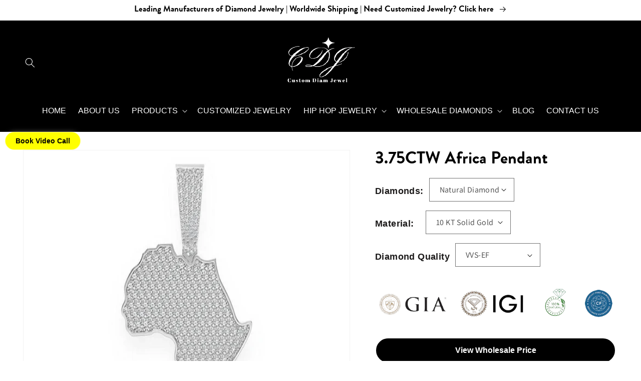

--- FILE ---
content_type: text/html; charset=utf-8
request_url: https://www.customdiamjewel.com/products/3-75ctw-africa-pendant
body_size: 55401
content:
<!doctype html>
<html class="no-js" lang="en">
  <head>
    <meta charset="utf-8">
    <meta http-equiv="X-UA-Compatible" content="IE=edge">
    <meta name="viewport" content="width=device-width,initial-scale=1">
    <meta name="theme-color" content="">
    <link rel="canonical" href="https://www.customdiamjewel.com/products/3-75ctw-africa-pendant">
    <link rel="preconnect" href="https://cdn.shopify.com" crossorigin>
<script defer src="https://nf-form-files.nyc3.digitaloceanspaces.com/prod/nerdy_forms_1f461f6e-24e5-43bc-bf46-eef2b12626e5.js"></script><link rel="icon" type="image/png" href="//www.customdiamjewel.com/cdn/shop/files/android-chrome-192x192.png?crop=center&height=32&v=1666095146&width=32"><link rel="preconnect" href="https://fonts.shopifycdn.com" crossorigin><title>
      3.75CTW Africa Pendant - Exclusive Deal
 &ndash; customdiamjewel</title>

    
      <meta name="description" content="Discover our exquisite 3.75CTW Africa Pendant. Shop now to get this exclusive deal on a limited time offer. Explore the beauty and elegance of our collection and shop our best sellers today!">
    

    

<meta property="og:site_name" content="customdiamjewel">
<meta property="og:url" content="https://www.customdiamjewel.com/products/3-75ctw-africa-pendant">
<meta property="og:title" content="3.75CTW Africa Pendant - Exclusive Deal">
<meta property="og:type" content="product">
<meta property="og:description" content="Discover our exquisite 3.75CTW Africa Pendant. Shop now to get this exclusive deal on a limited time offer. Explore the beauty and elegance of our collection and shop our best sellers today!"><meta property="og:image" content="http://www.customdiamjewel.com/cdn/shop/products/442_3_-Copy.png?v=1680581873">
  <meta property="og:image:secure_url" content="https://www.customdiamjewel.com/cdn/shop/products/442_3_-Copy.png?v=1680581873">
  <meta property="og:image:width" content="600">
  <meta property="og:image:height" content="600"><meta property="og:price:amount" content="0.00">
  <meta property="og:price:currency" content="USD"><meta name="twitter:site" content="@customdiamjewel"><meta name="twitter:card" content="summary_large_image">
<meta name="twitter:title" content="3.75CTW Africa Pendant - Exclusive Deal">
<meta name="twitter:description" content="Discover our exquisite 3.75CTW Africa Pendant. Shop now to get this exclusive deal on a limited time offer. Explore the beauty and elegance of our collection and shop our best sellers today!">

    <script src="//www.customdiamjewel.com/cdn/shop/t/5/assets/jquery-3.6.0.min.js?v=126775164227039051871735998523" ></script>
    <script src="//www.customdiamjewel.com/cdn/shop/t/5/assets/global.js?v=27159015701624704531737990821" defer="defer"></script>
    <script>window.performance && window.performance.mark && window.performance.mark('shopify.content_for_header.start');</script><meta name="google-site-verification" content="Qf8VU8Vd5zmXs4uyza0NMdYD478VzghMVcPBzmva2J8">
<meta name="facebook-domain-verification" content="o6tvd8m3a527xo99doz9fn97c08ysx">
<meta id="shopify-digital-wallet" name="shopify-digital-wallet" content="/62317559994/digital_wallets/dialog">
<meta name="shopify-checkout-api-token" content="c696429f11984449fa3beecd574c11e6">
<meta id="in-context-paypal-metadata" data-shop-id="62317559994" data-venmo-supported="true" data-environment="production" data-locale="en_US" data-paypal-v4="true" data-currency="USD">
<link rel="alternate" type="application/json+oembed" href="https://www.customdiamjewel.com/products/3-75ctw-africa-pendant.oembed">
<script async="async" src="/checkouts/internal/preloads.js?locale=en-US"></script>
<script id="shopify-features" type="application/json">{"accessToken":"c696429f11984449fa3beecd574c11e6","betas":["rich-media-storefront-analytics"],"domain":"www.customdiamjewel.com","predictiveSearch":true,"shopId":62317559994,"locale":"en"}</script>
<script>var Shopify = Shopify || {};
Shopify.shop = "customdiamjewel.myshopify.com";
Shopify.locale = "en";
Shopify.currency = {"active":"USD","rate":"1.0"};
Shopify.country = "US";
Shopify.theme = {"name":"Dawn Redesign","id":142327283898,"schema_name":"Dawn","schema_version":"6.0.2","theme_store_id":887,"role":"main"};
Shopify.theme.handle = "null";
Shopify.theme.style = {"id":null,"handle":null};
Shopify.cdnHost = "www.customdiamjewel.com/cdn";
Shopify.routes = Shopify.routes || {};
Shopify.routes.root = "/";</script>
<script type="module">!function(o){(o.Shopify=o.Shopify||{}).modules=!0}(window);</script>
<script>!function(o){function n(){var o=[];function n(){o.push(Array.prototype.slice.apply(arguments))}return n.q=o,n}var t=o.Shopify=o.Shopify||{};t.loadFeatures=n(),t.autoloadFeatures=n()}(window);</script>
<script id="shop-js-analytics" type="application/json">{"pageType":"product"}</script>
<script defer="defer" async type="module" src="//www.customdiamjewel.com/cdn/shopifycloud/shop-js/modules/v2/client.init-shop-cart-sync_BT-GjEfc.en.esm.js"></script>
<script defer="defer" async type="module" src="//www.customdiamjewel.com/cdn/shopifycloud/shop-js/modules/v2/chunk.common_D58fp_Oc.esm.js"></script>
<script defer="defer" async type="module" src="//www.customdiamjewel.com/cdn/shopifycloud/shop-js/modules/v2/chunk.modal_xMitdFEc.esm.js"></script>
<script type="module">
  await import("//www.customdiamjewel.com/cdn/shopifycloud/shop-js/modules/v2/client.init-shop-cart-sync_BT-GjEfc.en.esm.js");
await import("//www.customdiamjewel.com/cdn/shopifycloud/shop-js/modules/v2/chunk.common_D58fp_Oc.esm.js");
await import("//www.customdiamjewel.com/cdn/shopifycloud/shop-js/modules/v2/chunk.modal_xMitdFEc.esm.js");

  window.Shopify.SignInWithShop?.initShopCartSync?.({"fedCMEnabled":true,"windoidEnabled":true});

</script>
<script>(function() {
  var isLoaded = false;
  function asyncLoad() {
    if (isLoaded) return;
    isLoaded = true;
    var urls = ["https:\/\/cdn.shopify.com\/s\/files\/1\/0683\/1371\/0892\/files\/splmn-shopify-prod-August-31.min.js?v=1693985059\u0026shop=customdiamjewel.myshopify.com"];
    for (var i = 0; i < urls.length; i++) {
      var s = document.createElement('script');
      s.type = 'text/javascript';
      s.async = true;
      s.src = urls[i];
      var x = document.getElementsByTagName('script')[0];
      x.parentNode.insertBefore(s, x);
    }
  };
  if(window.attachEvent) {
    window.attachEvent('onload', asyncLoad);
  } else {
    window.addEventListener('load', asyncLoad, false);
  }
})();</script>
<script id="__st">var __st={"a":62317559994,"offset":-18000,"reqid":"e180eec3-7884-4bfe-b66e-8374498e87a7-1769498319","pageurl":"www.customdiamjewel.com\/products\/3-75ctw-africa-pendant","u":"543ca2bb28e7","p":"product","rtyp":"product","rid":7358013997242};</script>
<script>window.ShopifyPaypalV4VisibilityTracking = true;</script>
<script id="captcha-bootstrap">!function(){'use strict';const t='contact',e='account',n='new_comment',o=[[t,t],['blogs',n],['comments',n],[t,'customer']],c=[[e,'customer_login'],[e,'guest_login'],[e,'recover_customer_password'],[e,'create_customer']],r=t=>t.map((([t,e])=>`form[action*='/${t}']:not([data-nocaptcha='true']) input[name='form_type'][value='${e}']`)).join(','),a=t=>()=>t?[...document.querySelectorAll(t)].map((t=>t.form)):[];function s(){const t=[...o],e=r(t);return a(e)}const i='password',u='form_key',d=['recaptcha-v3-token','g-recaptcha-response','h-captcha-response',i],f=()=>{try{return window.sessionStorage}catch{return}},m='__shopify_v',_=t=>t.elements[u];function p(t,e,n=!1){try{const o=window.sessionStorage,c=JSON.parse(o.getItem(e)),{data:r}=function(t){const{data:e,action:n}=t;return t[m]||n?{data:e,action:n}:{data:t,action:n}}(c);for(const[e,n]of Object.entries(r))t.elements[e]&&(t.elements[e].value=n);n&&o.removeItem(e)}catch(o){console.error('form repopulation failed',{error:o})}}const l='form_type',E='cptcha';function T(t){t.dataset[E]=!0}const w=window,h=w.document,L='Shopify',v='ce_forms',y='captcha';let A=!1;((t,e)=>{const n=(g='f06e6c50-85a8-45c8-87d0-21a2b65856fe',I='https://cdn.shopify.com/shopifycloud/storefront-forms-hcaptcha/ce_storefront_forms_captcha_hcaptcha.v1.5.2.iife.js',D={infoText:'Protected by hCaptcha',privacyText:'Privacy',termsText:'Terms'},(t,e,n)=>{const o=w[L][v],c=o.bindForm;if(c)return c(t,g,e,D).then(n);var r;o.q.push([[t,g,e,D],n]),r=I,A||(h.body.append(Object.assign(h.createElement('script'),{id:'captcha-provider',async:!0,src:r})),A=!0)});var g,I,D;w[L]=w[L]||{},w[L][v]=w[L][v]||{},w[L][v].q=[],w[L][y]=w[L][y]||{},w[L][y].protect=function(t,e){n(t,void 0,e),T(t)},Object.freeze(w[L][y]),function(t,e,n,w,h,L){const[v,y,A,g]=function(t,e,n){const i=e?o:[],u=t?c:[],d=[...i,...u],f=r(d),m=r(i),_=r(d.filter((([t,e])=>n.includes(e))));return[a(f),a(m),a(_),s()]}(w,h,L),I=t=>{const e=t.target;return e instanceof HTMLFormElement?e:e&&e.form},D=t=>v().includes(t);t.addEventListener('submit',(t=>{const e=I(t);if(!e)return;const n=D(e)&&!e.dataset.hcaptchaBound&&!e.dataset.recaptchaBound,o=_(e),c=g().includes(e)&&(!o||!o.value);(n||c)&&t.preventDefault(),c&&!n&&(function(t){try{if(!f())return;!function(t){const e=f();if(!e)return;const n=_(t);if(!n)return;const o=n.value;o&&e.removeItem(o)}(t);const e=Array.from(Array(32),(()=>Math.random().toString(36)[2])).join('');!function(t,e){_(t)||t.append(Object.assign(document.createElement('input'),{type:'hidden',name:u})),t.elements[u].value=e}(t,e),function(t,e){const n=f();if(!n)return;const o=[...t.querySelectorAll(`input[type='${i}']`)].map((({name:t})=>t)),c=[...d,...o],r={};for(const[a,s]of new FormData(t).entries())c.includes(a)||(r[a]=s);n.setItem(e,JSON.stringify({[m]:1,action:t.action,data:r}))}(t,e)}catch(e){console.error('failed to persist form',e)}}(e),e.submit())}));const S=(t,e)=>{t&&!t.dataset[E]&&(n(t,e.some((e=>e===t))),T(t))};for(const o of['focusin','change'])t.addEventListener(o,(t=>{const e=I(t);D(e)&&S(e,y())}));const B=e.get('form_key'),M=e.get(l),P=B&&M;t.addEventListener('DOMContentLoaded',(()=>{const t=y();if(P)for(const e of t)e.elements[l].value===M&&p(e,B);[...new Set([...A(),...v().filter((t=>'true'===t.dataset.shopifyCaptcha))])].forEach((e=>S(e,t)))}))}(h,new URLSearchParams(w.location.search),n,t,e,['guest_login'])})(!0,!0)}();</script>
<script integrity="sha256-4kQ18oKyAcykRKYeNunJcIwy7WH5gtpwJnB7kiuLZ1E=" data-source-attribution="shopify.loadfeatures" defer="defer" src="//www.customdiamjewel.com/cdn/shopifycloud/storefront/assets/storefront/load_feature-a0a9edcb.js" crossorigin="anonymous"></script>
<script data-source-attribution="shopify.dynamic_checkout.dynamic.init">var Shopify=Shopify||{};Shopify.PaymentButton=Shopify.PaymentButton||{isStorefrontPortableWallets:!0,init:function(){window.Shopify.PaymentButton.init=function(){};var t=document.createElement("script");t.src="https://www.customdiamjewel.com/cdn/shopifycloud/portable-wallets/latest/portable-wallets.en.js",t.type="module",document.head.appendChild(t)}};
</script>
<script data-source-attribution="shopify.dynamic_checkout.buyer_consent">
  function portableWalletsHideBuyerConsent(e){var t=document.getElementById("shopify-buyer-consent"),n=document.getElementById("shopify-subscription-policy-button");t&&n&&(t.classList.add("hidden"),t.setAttribute("aria-hidden","true"),n.removeEventListener("click",e))}function portableWalletsShowBuyerConsent(e){var t=document.getElementById("shopify-buyer-consent"),n=document.getElementById("shopify-subscription-policy-button");t&&n&&(t.classList.remove("hidden"),t.removeAttribute("aria-hidden"),n.addEventListener("click",e))}window.Shopify?.PaymentButton&&(window.Shopify.PaymentButton.hideBuyerConsent=portableWalletsHideBuyerConsent,window.Shopify.PaymentButton.showBuyerConsent=portableWalletsShowBuyerConsent);
</script>
<script data-source-attribution="shopify.dynamic_checkout.cart.bootstrap">document.addEventListener("DOMContentLoaded",(function(){function t(){return document.querySelector("shopify-accelerated-checkout-cart, shopify-accelerated-checkout")}if(t())Shopify.PaymentButton.init();else{new MutationObserver((function(e,n){t()&&(Shopify.PaymentButton.init(),n.disconnect())})).observe(document.body,{childList:!0,subtree:!0})}}));
</script>
<script id='scb4127' type='text/javascript' async='' src='https://www.customdiamjewel.com/cdn/shopifycloud/privacy-banner/storefront-banner.js'></script><link id="shopify-accelerated-checkout-styles" rel="stylesheet" media="screen" href="https://www.customdiamjewel.com/cdn/shopifycloud/portable-wallets/latest/accelerated-checkout-backwards-compat.css" crossorigin="anonymous">
<style id="shopify-accelerated-checkout-cart">
        #shopify-buyer-consent {
  margin-top: 1em;
  display: inline-block;
  width: 100%;
}

#shopify-buyer-consent.hidden {
  display: none;
}

#shopify-subscription-policy-button {
  background: none;
  border: none;
  padding: 0;
  text-decoration: underline;
  font-size: inherit;
  cursor: pointer;
}

#shopify-subscription-policy-button::before {
  box-shadow: none;
}

      </style>
<script id="sections-script" data-sections="product-recommendations,header,footer" defer="defer" src="//www.customdiamjewel.com/cdn/shop/t/5/compiled_assets/scripts.js?v=215856"></script>
<script>window.performance && window.performance.mark && window.performance.mark('shopify.content_for_header.end');</script>


    <style data-shopify>
      @font-face {
  font-family: Assistant;
  font-weight: 400;
  font-style: normal;
  font-display: swap;
  src: url("//www.customdiamjewel.com/cdn/fonts/assistant/assistant_n4.9120912a469cad1cc292572851508ca49d12e768.woff2") format("woff2"),
       url("//www.customdiamjewel.com/cdn/fonts/assistant/assistant_n4.6e9875ce64e0fefcd3f4446b7ec9036b3ddd2985.woff") format("woff");
}

      @font-face {
  font-family: Assistant;
  font-weight: 700;
  font-style: normal;
  font-display: swap;
  src: url("//www.customdiamjewel.com/cdn/fonts/assistant/assistant_n7.bf44452348ec8b8efa3aa3068825305886b1c83c.woff2") format("woff2"),
       url("//www.customdiamjewel.com/cdn/fonts/assistant/assistant_n7.0c887fee83f6b3bda822f1150b912c72da0f7b64.woff") format("woff");
}

      
      
      @font-face {
  font-family: Assistant;
  font-weight: 400;
  font-style: normal;
  font-display: swap;
  src: url("//www.customdiamjewel.com/cdn/fonts/assistant/assistant_n4.9120912a469cad1cc292572851508ca49d12e768.woff2") format("woff2"),
       url("//www.customdiamjewel.com/cdn/fonts/assistant/assistant_n4.6e9875ce64e0fefcd3f4446b7ec9036b3ddd2985.woff") format("woff");
}


      :root {
        --font-body-family: Assistant, sans-serif;
        --font-body-style: normal;
        --font-body-weight: 400;
        --font-body-weight-bold: 700;

        --font-heading-family: Assistant, sans-serif;
        --font-heading-style: normal;
        --font-heading-weight: 400;

        --font-body-scale: 1.0;
        --font-heading-scale: 1.3;

        --color-base-text: 0, 0, 0;
        --color-shadow: 0, 0, 0;
        --color-base-background-1: 255, 255, 255;
        --color-base-background-2: 245, 242, 235;
        --color-base-solid-button-labels: 255, 255, 255;
        --color-base-outline-button-labels: 0, 0, 0;
        --color-base-accent-1: 0, 0, 0;
        --color-base-accent-2: 0, 0, 0;
        --payment-terms-background-color: #ffffff;

        --gradient-base-background-1: #ffffff;
        --gradient-base-background-2: #f5f2eb;
        --gradient-base-accent-1: #000000;
        --gradient-base-accent-2: #000000;

        --media-padding: px;
        --media-border-opacity: 0.05;
        --media-border-width: 1px;
        --media-radius: 0px;
        --media-shadow-opacity: 0.0;
        --media-shadow-horizontal-offset: 0px;
        --media-shadow-vertical-offset: 4px;
        --media-shadow-blur-radius: 5px;
        --media-shadow-visible: 0;

        --page-width: 140rem;
        --page-width-margin: 0rem;

        --card-image-padding: 0.0rem;
        --card-corner-radius: 0.0rem;
        --card-text-alignment: left;
        --card-border-width: 0.0rem;
        --card-border-opacity: 0.1;
        --card-shadow-opacity: 0.0;
        --card-shadow-visible: 0;
        --card-shadow-horizontal-offset: 0.0rem;
        --card-shadow-vertical-offset: 0.4rem;
        --card-shadow-blur-radius: 0.5rem;

        --badge-corner-radius: 4.0rem;

        --popup-border-width: 1px;
        --popup-border-opacity: 0.1;
        --popup-corner-radius: 0px;
        --popup-shadow-opacity: 0.0;
        --popup-shadow-horizontal-offset: 0px;
        --popup-shadow-vertical-offset: 4px;
        --popup-shadow-blur-radius: 5px;

        --drawer-border-width: 1px;
        --drawer-border-opacity: 0.1;
        --drawer-shadow-opacity: 0.0;
        --drawer-shadow-horizontal-offset: 0px;
        --drawer-shadow-vertical-offset: 4px;
        --drawer-shadow-blur-radius: 5px;

        --spacing-sections-desktop: 0px;
        --spacing-sections-mobile: 0px;

        --grid-desktop-vertical-spacing: 8px;
        --grid-desktop-horizontal-spacing: 8px;
        --grid-mobile-vertical-spacing: 4px;
        --grid-mobile-horizontal-spacing: 4px;

        --text-boxes-border-opacity: 0.1;
        --text-boxes-border-width: 0px;
        --text-boxes-radius: 0px;
        --text-boxes-shadow-opacity: 0.0;
        --text-boxes-shadow-visible: 0;
        --text-boxes-shadow-horizontal-offset: 0px;
        --text-boxes-shadow-vertical-offset: 4px;
        --text-boxes-shadow-blur-radius: 5px;

        --buttons-radius: 0px;
        --buttons-radius-outset: 0px;
        --buttons-border-width: 1px;
        --buttons-border-opacity: 1.0;
        --buttons-shadow-opacity: 0.0;
        --buttons-shadow-visible: 0;
        --buttons-shadow-horizontal-offset: 0px;
        --buttons-shadow-vertical-offset: 4px;
        --buttons-shadow-blur-radius: 5px;
        --buttons-border-offset: 0px;

        --inputs-radius: 0px;
        --inputs-border-width: 1px;
        --inputs-border-opacity: 0.55;
        --inputs-shadow-opacity: 0.0;
        --inputs-shadow-horizontal-offset: 0px;
        --inputs-margin-offset: 0px;
        --inputs-shadow-vertical-offset: 4px;
        --inputs-shadow-blur-radius: 5px;
        --inputs-radius-outset: 0px;

        --variant-pills-radius: 40px;
        --variant-pills-border-width: 1px;
        --variant-pills-border-opacity: 0.55;
        --variant-pills-shadow-opacity: 0.0;
        --variant-pills-shadow-horizontal-offset: 0px;
        --variant-pills-shadow-vertical-offset: 4px;
        --variant-pills-shadow-blur-radius: 5px;
      }

      *,
      *::before,
      *::after {
        box-sizing: inherit;
      }

      html {
        box-sizing: border-box;
        font-size: calc(var(--font-body-scale) * 62.5%);
        height: 100%;
      }

      body {
        display: grid;
        grid-template-rows: auto auto 1fr auto;
        grid-template-columns: 100%;
        min-height: 100%;
        margin: 0;
        font-size: 1.5rem;
        letter-spacing: 0.06rem;
        line-height: calc(1 + 0.8 / var(--font-body-scale));
        font-family: var(--font-body-family);
        font-style: var(--font-body-style);
        font-weight: var(--font-body-weight);
      }

      @media screen and (min-width: 750px) {
        body {
          font-size: 1.6rem;
        }
      }
    </style>

    <link href="//www.customdiamjewel.com/cdn/shop/t/5/assets/base.css?v=94443553046017713321750495011" rel="stylesheet" type="text/css" media="all" />
<link rel="preload" as="font" href="//www.customdiamjewel.com/cdn/fonts/assistant/assistant_n4.9120912a469cad1cc292572851508ca49d12e768.woff2" type="font/woff2" crossorigin><link rel="preload" as="font" href="//www.customdiamjewel.com/cdn/fonts/assistant/assistant_n4.9120912a469cad1cc292572851508ca49d12e768.woff2" type="font/woff2" crossorigin><link rel="stylesheet" href="//www.customdiamjewel.com/cdn/shop/t/5/assets/component-predictive-search.css?v=165644661289088488651735998523" media="print" onload="this.media='all'"><script>document.documentElement.className = document.documentElement.className.replace('no-js', 'js');
    if (Shopify.designMode) {
      document.documentElement.classList.add('shopify-design-mode');
    }
    </script>
<meta name="google-site-verification" content="Qf8VU8Vd5zmXs4uyza0NMdYD478VzghMVcPBzmva2J8" />
<meta name="google-site-verification" content="BQVUbih6gRtnthOj9UqK9iWuFxZ0W9QlnqhM_S7uk9I" />
  <script>window.is_hulkpo_installed=true</script>
  <link href="//www.customdiamjewel.com/cdn/shop/t/5/assets/custom.css?v=110481759280134555151748057324" rel="stylesheet" type="text/css" media="all" />
  <!-- BEGIN app block: shopify://apps/seowill-seoant-ai-seo/blocks/seoant-core/8e57283b-dcb0-4f7b-a947-fb5c57a0d59d -->
<!--SEOAnt Core By SEOAnt Teams, v0.1.6 START -->







    <!-- BEGIN app snippet: Product-JSON-LD --><!-- END app snippet -->


<!-- SON-LD generated By SEOAnt END -->



<!-- Start : SEOAnt BrokenLink Redirect --><script type="text/javascript">
    !function(t){var e={};function r(n){if(e[n])return e[n].exports;var o=e[n]={i:n,l:!1,exports:{}};return t[n].call(o.exports,o,o.exports,r),o.l=!0,o.exports}r.m=t,r.c=e,r.d=function(t,e,n){r.o(t,e)||Object.defineProperty(t,e,{enumerable:!0,get:n})},r.r=function(t){"undefined"!==typeof Symbol&&Symbol.toStringTag&&Object.defineProperty(t,Symbol.toStringTag,{value:"Module"}),Object.defineProperty(t,"__esModule",{value:!0})},r.t=function(t,e){if(1&e&&(t=r(t)),8&e)return t;if(4&e&&"object"===typeof t&&t&&t.__esModule)return t;var n=Object.create(null);if(r.r(n),Object.defineProperty(n,"default",{enumerable:!0,value:t}),2&e&&"string"!=typeof t)for(var o in t)r.d(n,o,function(e){return t[e]}.bind(null,o));return n},r.n=function(t){var e=t&&t.__esModule?function(){return t.default}:function(){return t};return r.d(e,"a",e),e},r.o=function(t,e){return Object.prototype.hasOwnProperty.call(t,e)},r.p="",r(r.s=11)}([function(t,e,r){"use strict";var n=r(2),o=Object.prototype.toString;function i(t){return"[object Array]"===o.call(t)}function a(t){return"undefined"===typeof t}function u(t){return null!==t&&"object"===typeof t}function s(t){return"[object Function]"===o.call(t)}function c(t,e){if(null!==t&&"undefined"!==typeof t)if("object"!==typeof t&&(t=[t]),i(t))for(var r=0,n=t.length;r<n;r++)e.call(null,t[r],r,t);else for(var o in t)Object.prototype.hasOwnProperty.call(t,o)&&e.call(null,t[o],o,t)}t.exports={isArray:i,isArrayBuffer:function(t){return"[object ArrayBuffer]"===o.call(t)},isBuffer:function(t){return null!==t&&!a(t)&&null!==t.constructor&&!a(t.constructor)&&"function"===typeof t.constructor.isBuffer&&t.constructor.isBuffer(t)},isFormData:function(t){return"undefined"!==typeof FormData&&t instanceof FormData},isArrayBufferView:function(t){return"undefined"!==typeof ArrayBuffer&&ArrayBuffer.isView?ArrayBuffer.isView(t):t&&t.buffer&&t.buffer instanceof ArrayBuffer},isString:function(t){return"string"===typeof t},isNumber:function(t){return"number"===typeof t},isObject:u,isUndefined:a,isDate:function(t){return"[object Date]"===o.call(t)},isFile:function(t){return"[object File]"===o.call(t)},isBlob:function(t){return"[object Blob]"===o.call(t)},isFunction:s,isStream:function(t){return u(t)&&s(t.pipe)},isURLSearchParams:function(t){return"undefined"!==typeof URLSearchParams&&t instanceof URLSearchParams},isStandardBrowserEnv:function(){return("undefined"===typeof navigator||"ReactNative"!==navigator.product&&"NativeScript"!==navigator.product&&"NS"!==navigator.product)&&("undefined"!==typeof window&&"undefined"!==typeof document)},forEach:c,merge:function t(){var e={};function r(r,n){"object"===typeof e[n]&&"object"===typeof r?e[n]=t(e[n],r):e[n]=r}for(var n=0,o=arguments.length;n<o;n++)c(arguments[n],r);return e},deepMerge:function t(){var e={};function r(r,n){"object"===typeof e[n]&&"object"===typeof r?e[n]=t(e[n],r):e[n]="object"===typeof r?t({},r):r}for(var n=0,o=arguments.length;n<o;n++)c(arguments[n],r);return e},extend:function(t,e,r){return c(e,(function(e,o){t[o]=r&&"function"===typeof e?n(e,r):e})),t},trim:function(t){return t.replace(/^\s*/,"").replace(/\s*$/,"")}}},function(t,e,r){t.exports=r(12)},function(t,e,r){"use strict";t.exports=function(t,e){return function(){for(var r=new Array(arguments.length),n=0;n<r.length;n++)r[n]=arguments[n];return t.apply(e,r)}}},function(t,e,r){"use strict";var n=r(0);function o(t){return encodeURIComponent(t).replace(/%40/gi,"@").replace(/%3A/gi,":").replace(/%24/g,"$").replace(/%2C/gi,",").replace(/%20/g,"+").replace(/%5B/gi,"[").replace(/%5D/gi,"]")}t.exports=function(t,e,r){if(!e)return t;var i;if(r)i=r(e);else if(n.isURLSearchParams(e))i=e.toString();else{var a=[];n.forEach(e,(function(t,e){null!==t&&"undefined"!==typeof t&&(n.isArray(t)?e+="[]":t=[t],n.forEach(t,(function(t){n.isDate(t)?t=t.toISOString():n.isObject(t)&&(t=JSON.stringify(t)),a.push(o(e)+"="+o(t))})))})),i=a.join("&")}if(i){var u=t.indexOf("#");-1!==u&&(t=t.slice(0,u)),t+=(-1===t.indexOf("?")?"?":"&")+i}return t}},function(t,e,r){"use strict";t.exports=function(t){return!(!t||!t.__CANCEL__)}},function(t,e,r){"use strict";(function(e){var n=r(0),o=r(19),i={"Content-Type":"application/x-www-form-urlencoded"};function a(t,e){!n.isUndefined(t)&&n.isUndefined(t["Content-Type"])&&(t["Content-Type"]=e)}var u={adapter:function(){var t;return("undefined"!==typeof XMLHttpRequest||"undefined"!==typeof e&&"[object process]"===Object.prototype.toString.call(e))&&(t=r(6)),t}(),transformRequest:[function(t,e){return o(e,"Accept"),o(e,"Content-Type"),n.isFormData(t)||n.isArrayBuffer(t)||n.isBuffer(t)||n.isStream(t)||n.isFile(t)||n.isBlob(t)?t:n.isArrayBufferView(t)?t.buffer:n.isURLSearchParams(t)?(a(e,"application/x-www-form-urlencoded;charset=utf-8"),t.toString()):n.isObject(t)?(a(e,"application/json;charset=utf-8"),JSON.stringify(t)):t}],transformResponse:[function(t){if("string"===typeof t)try{t=JSON.parse(t)}catch(e){}return t}],timeout:0,xsrfCookieName:"XSRF-TOKEN",xsrfHeaderName:"X-XSRF-TOKEN",maxContentLength:-1,validateStatus:function(t){return t>=200&&t<300},headers:{common:{Accept:"application/json, text/plain, */*"}}};n.forEach(["delete","get","head"],(function(t){u.headers[t]={}})),n.forEach(["post","put","patch"],(function(t){u.headers[t]=n.merge(i)})),t.exports=u}).call(this,r(18))},function(t,e,r){"use strict";var n=r(0),o=r(20),i=r(3),a=r(22),u=r(25),s=r(26),c=r(7);t.exports=function(t){return new Promise((function(e,f){var l=t.data,p=t.headers;n.isFormData(l)&&delete p["Content-Type"];var h=new XMLHttpRequest;if(t.auth){var d=t.auth.username||"",m=t.auth.password||"";p.Authorization="Basic "+btoa(d+":"+m)}var y=a(t.baseURL,t.url);if(h.open(t.method.toUpperCase(),i(y,t.params,t.paramsSerializer),!0),h.timeout=t.timeout,h.onreadystatechange=function(){if(h&&4===h.readyState&&(0!==h.status||h.responseURL&&0===h.responseURL.indexOf("file:"))){var r="getAllResponseHeaders"in h?u(h.getAllResponseHeaders()):null,n={data:t.responseType&&"text"!==t.responseType?h.response:h.responseText,status:h.status,statusText:h.statusText,headers:r,config:t,request:h};o(e,f,n),h=null}},h.onabort=function(){h&&(f(c("Request aborted",t,"ECONNABORTED",h)),h=null)},h.onerror=function(){f(c("Network Error",t,null,h)),h=null},h.ontimeout=function(){var e="timeout of "+t.timeout+"ms exceeded";t.timeoutErrorMessage&&(e=t.timeoutErrorMessage),f(c(e,t,"ECONNABORTED",h)),h=null},n.isStandardBrowserEnv()){var v=r(27),g=(t.withCredentials||s(y))&&t.xsrfCookieName?v.read(t.xsrfCookieName):void 0;g&&(p[t.xsrfHeaderName]=g)}if("setRequestHeader"in h&&n.forEach(p,(function(t,e){"undefined"===typeof l&&"content-type"===e.toLowerCase()?delete p[e]:h.setRequestHeader(e,t)})),n.isUndefined(t.withCredentials)||(h.withCredentials=!!t.withCredentials),t.responseType)try{h.responseType=t.responseType}catch(w){if("json"!==t.responseType)throw w}"function"===typeof t.onDownloadProgress&&h.addEventListener("progress",t.onDownloadProgress),"function"===typeof t.onUploadProgress&&h.upload&&h.upload.addEventListener("progress",t.onUploadProgress),t.cancelToken&&t.cancelToken.promise.then((function(t){h&&(h.abort(),f(t),h=null)})),void 0===l&&(l=null),h.send(l)}))}},function(t,e,r){"use strict";var n=r(21);t.exports=function(t,e,r,o,i){var a=new Error(t);return n(a,e,r,o,i)}},function(t,e,r){"use strict";var n=r(0);t.exports=function(t,e){e=e||{};var r={},o=["url","method","params","data"],i=["headers","auth","proxy"],a=["baseURL","url","transformRequest","transformResponse","paramsSerializer","timeout","withCredentials","adapter","responseType","xsrfCookieName","xsrfHeaderName","onUploadProgress","onDownloadProgress","maxContentLength","validateStatus","maxRedirects","httpAgent","httpsAgent","cancelToken","socketPath"];n.forEach(o,(function(t){"undefined"!==typeof e[t]&&(r[t]=e[t])})),n.forEach(i,(function(o){n.isObject(e[o])?r[o]=n.deepMerge(t[o],e[o]):"undefined"!==typeof e[o]?r[o]=e[o]:n.isObject(t[o])?r[o]=n.deepMerge(t[o]):"undefined"!==typeof t[o]&&(r[o]=t[o])})),n.forEach(a,(function(n){"undefined"!==typeof e[n]?r[n]=e[n]:"undefined"!==typeof t[n]&&(r[n]=t[n])}));var u=o.concat(i).concat(a),s=Object.keys(e).filter((function(t){return-1===u.indexOf(t)}));return n.forEach(s,(function(n){"undefined"!==typeof e[n]?r[n]=e[n]:"undefined"!==typeof t[n]&&(r[n]=t[n])})),r}},function(t,e,r){"use strict";function n(t){this.message=t}n.prototype.toString=function(){return"Cancel"+(this.message?": "+this.message:"")},n.prototype.__CANCEL__=!0,t.exports=n},function(t,e,r){t.exports=r(13)},function(t,e,r){t.exports=r(30)},function(t,e,r){var n=function(t){"use strict";var e=Object.prototype,r=e.hasOwnProperty,n="function"===typeof Symbol?Symbol:{},o=n.iterator||"@@iterator",i=n.asyncIterator||"@@asyncIterator",a=n.toStringTag||"@@toStringTag";function u(t,e,r){return Object.defineProperty(t,e,{value:r,enumerable:!0,configurable:!0,writable:!0}),t[e]}try{u({},"")}catch(S){u=function(t,e,r){return t[e]=r}}function s(t,e,r,n){var o=e&&e.prototype instanceof l?e:l,i=Object.create(o.prototype),a=new L(n||[]);return i._invoke=function(t,e,r){var n="suspendedStart";return function(o,i){if("executing"===n)throw new Error("Generator is already running");if("completed"===n){if("throw"===o)throw i;return j()}for(r.method=o,r.arg=i;;){var a=r.delegate;if(a){var u=x(a,r);if(u){if(u===f)continue;return u}}if("next"===r.method)r.sent=r._sent=r.arg;else if("throw"===r.method){if("suspendedStart"===n)throw n="completed",r.arg;r.dispatchException(r.arg)}else"return"===r.method&&r.abrupt("return",r.arg);n="executing";var s=c(t,e,r);if("normal"===s.type){if(n=r.done?"completed":"suspendedYield",s.arg===f)continue;return{value:s.arg,done:r.done}}"throw"===s.type&&(n="completed",r.method="throw",r.arg=s.arg)}}}(t,r,a),i}function c(t,e,r){try{return{type:"normal",arg:t.call(e,r)}}catch(S){return{type:"throw",arg:S}}}t.wrap=s;var f={};function l(){}function p(){}function h(){}var d={};d[o]=function(){return this};var m=Object.getPrototypeOf,y=m&&m(m(T([])));y&&y!==e&&r.call(y,o)&&(d=y);var v=h.prototype=l.prototype=Object.create(d);function g(t){["next","throw","return"].forEach((function(e){u(t,e,(function(t){return this._invoke(e,t)}))}))}function w(t,e){var n;this._invoke=function(o,i){function a(){return new e((function(n,a){!function n(o,i,a,u){var s=c(t[o],t,i);if("throw"!==s.type){var f=s.arg,l=f.value;return l&&"object"===typeof l&&r.call(l,"__await")?e.resolve(l.__await).then((function(t){n("next",t,a,u)}),(function(t){n("throw",t,a,u)})):e.resolve(l).then((function(t){f.value=t,a(f)}),(function(t){return n("throw",t,a,u)}))}u(s.arg)}(o,i,n,a)}))}return n=n?n.then(a,a):a()}}function x(t,e){var r=t.iterator[e.method];if(void 0===r){if(e.delegate=null,"throw"===e.method){if(t.iterator.return&&(e.method="return",e.arg=void 0,x(t,e),"throw"===e.method))return f;e.method="throw",e.arg=new TypeError("The iterator does not provide a 'throw' method")}return f}var n=c(r,t.iterator,e.arg);if("throw"===n.type)return e.method="throw",e.arg=n.arg,e.delegate=null,f;var o=n.arg;return o?o.done?(e[t.resultName]=o.value,e.next=t.nextLoc,"return"!==e.method&&(e.method="next",e.arg=void 0),e.delegate=null,f):o:(e.method="throw",e.arg=new TypeError("iterator result is not an object"),e.delegate=null,f)}function b(t){var e={tryLoc:t[0]};1 in t&&(e.catchLoc=t[1]),2 in t&&(e.finallyLoc=t[2],e.afterLoc=t[3]),this.tryEntries.push(e)}function E(t){var e=t.completion||{};e.type="normal",delete e.arg,t.completion=e}function L(t){this.tryEntries=[{tryLoc:"root"}],t.forEach(b,this),this.reset(!0)}function T(t){if(t){var e=t[o];if(e)return e.call(t);if("function"===typeof t.next)return t;if(!isNaN(t.length)){var n=-1,i=function e(){for(;++n<t.length;)if(r.call(t,n))return e.value=t[n],e.done=!1,e;return e.value=void 0,e.done=!0,e};return i.next=i}}return{next:j}}function j(){return{value:void 0,done:!0}}return p.prototype=v.constructor=h,h.constructor=p,p.displayName=u(h,a,"GeneratorFunction"),t.isGeneratorFunction=function(t){var e="function"===typeof t&&t.constructor;return!!e&&(e===p||"GeneratorFunction"===(e.displayName||e.name))},t.mark=function(t){return Object.setPrototypeOf?Object.setPrototypeOf(t,h):(t.__proto__=h,u(t,a,"GeneratorFunction")),t.prototype=Object.create(v),t},t.awrap=function(t){return{__await:t}},g(w.prototype),w.prototype[i]=function(){return this},t.AsyncIterator=w,t.async=function(e,r,n,o,i){void 0===i&&(i=Promise);var a=new w(s(e,r,n,o),i);return t.isGeneratorFunction(r)?a:a.next().then((function(t){return t.done?t.value:a.next()}))},g(v),u(v,a,"Generator"),v[o]=function(){return this},v.toString=function(){return"[object Generator]"},t.keys=function(t){var e=[];for(var r in t)e.push(r);return e.reverse(),function r(){for(;e.length;){var n=e.pop();if(n in t)return r.value=n,r.done=!1,r}return r.done=!0,r}},t.values=T,L.prototype={constructor:L,reset:function(t){if(this.prev=0,this.next=0,this.sent=this._sent=void 0,this.done=!1,this.delegate=null,this.method="next",this.arg=void 0,this.tryEntries.forEach(E),!t)for(var e in this)"t"===e.charAt(0)&&r.call(this,e)&&!isNaN(+e.slice(1))&&(this[e]=void 0)},stop:function(){this.done=!0;var t=this.tryEntries[0].completion;if("throw"===t.type)throw t.arg;return this.rval},dispatchException:function(t){if(this.done)throw t;var e=this;function n(r,n){return a.type="throw",a.arg=t,e.next=r,n&&(e.method="next",e.arg=void 0),!!n}for(var o=this.tryEntries.length-1;o>=0;--o){var i=this.tryEntries[o],a=i.completion;if("root"===i.tryLoc)return n("end");if(i.tryLoc<=this.prev){var u=r.call(i,"catchLoc"),s=r.call(i,"finallyLoc");if(u&&s){if(this.prev<i.catchLoc)return n(i.catchLoc,!0);if(this.prev<i.finallyLoc)return n(i.finallyLoc)}else if(u){if(this.prev<i.catchLoc)return n(i.catchLoc,!0)}else{if(!s)throw new Error("try statement without catch or finally");if(this.prev<i.finallyLoc)return n(i.finallyLoc)}}}},abrupt:function(t,e){for(var n=this.tryEntries.length-1;n>=0;--n){var o=this.tryEntries[n];if(o.tryLoc<=this.prev&&r.call(o,"finallyLoc")&&this.prev<o.finallyLoc){var i=o;break}}i&&("break"===t||"continue"===t)&&i.tryLoc<=e&&e<=i.finallyLoc&&(i=null);var a=i?i.completion:{};return a.type=t,a.arg=e,i?(this.method="next",this.next=i.finallyLoc,f):this.complete(a)},complete:function(t,e){if("throw"===t.type)throw t.arg;return"break"===t.type||"continue"===t.type?this.next=t.arg:"return"===t.type?(this.rval=this.arg=t.arg,this.method="return",this.next="end"):"normal"===t.type&&e&&(this.next=e),f},finish:function(t){for(var e=this.tryEntries.length-1;e>=0;--e){var r=this.tryEntries[e];if(r.finallyLoc===t)return this.complete(r.completion,r.afterLoc),E(r),f}},catch:function(t){for(var e=this.tryEntries.length-1;e>=0;--e){var r=this.tryEntries[e];if(r.tryLoc===t){var n=r.completion;if("throw"===n.type){var o=n.arg;E(r)}return o}}throw new Error("illegal catch attempt")},delegateYield:function(t,e,r){return this.delegate={iterator:T(t),resultName:e,nextLoc:r},"next"===this.method&&(this.arg=void 0),f}},t}(t.exports);try{regeneratorRuntime=n}catch(o){Function("r","regeneratorRuntime = r")(n)}},function(t,e,r){"use strict";var n=r(0),o=r(2),i=r(14),a=r(8);function u(t){var e=new i(t),r=o(i.prototype.request,e);return n.extend(r,i.prototype,e),n.extend(r,e),r}var s=u(r(5));s.Axios=i,s.create=function(t){return u(a(s.defaults,t))},s.Cancel=r(9),s.CancelToken=r(28),s.isCancel=r(4),s.all=function(t){return Promise.all(t)},s.spread=r(29),t.exports=s,t.exports.default=s},function(t,e,r){"use strict";var n=r(0),o=r(3),i=r(15),a=r(16),u=r(8);function s(t){this.defaults=t,this.interceptors={request:new i,response:new i}}s.prototype.request=function(t){"string"===typeof t?(t=arguments[1]||{}).url=arguments[0]:t=t||{},(t=u(this.defaults,t)).method?t.method=t.method.toLowerCase():this.defaults.method?t.method=this.defaults.method.toLowerCase():t.method="get";var e=[a,void 0],r=Promise.resolve(t);for(this.interceptors.request.forEach((function(t){e.unshift(t.fulfilled,t.rejected)})),this.interceptors.response.forEach((function(t){e.push(t.fulfilled,t.rejected)}));e.length;)r=r.then(e.shift(),e.shift());return r},s.prototype.getUri=function(t){return t=u(this.defaults,t),o(t.url,t.params,t.paramsSerializer).replace(/^\?/,"")},n.forEach(["delete","get","head","options"],(function(t){s.prototype[t]=function(e,r){return this.request(n.merge(r||{},{method:t,url:e}))}})),n.forEach(["post","put","patch"],(function(t){s.prototype[t]=function(e,r,o){return this.request(n.merge(o||{},{method:t,url:e,data:r}))}})),t.exports=s},function(t,e,r){"use strict";var n=r(0);function o(){this.handlers=[]}o.prototype.use=function(t,e){return this.handlers.push({fulfilled:t,rejected:e}),this.handlers.length-1},o.prototype.eject=function(t){this.handlers[t]&&(this.handlers[t]=null)},o.prototype.forEach=function(t){n.forEach(this.handlers,(function(e){null!==e&&t(e)}))},t.exports=o},function(t,e,r){"use strict";var n=r(0),o=r(17),i=r(4),a=r(5);function u(t){t.cancelToken&&t.cancelToken.throwIfRequested()}t.exports=function(t){return u(t),t.headers=t.headers||{},t.data=o(t.data,t.headers,t.transformRequest),t.headers=n.merge(t.headers.common||{},t.headers[t.method]||{},t.headers),n.forEach(["delete","get","head","post","put","patch","common"],(function(e){delete t.headers[e]})),(t.adapter||a.adapter)(t).then((function(e){return u(t),e.data=o(e.data,e.headers,t.transformResponse),e}),(function(e){return i(e)||(u(t),e&&e.response&&(e.response.data=o(e.response.data,e.response.headers,t.transformResponse))),Promise.reject(e)}))}},function(t,e,r){"use strict";var n=r(0);t.exports=function(t,e,r){return n.forEach(r,(function(r){t=r(t,e)})),t}},function(t,e){var r,n,o=t.exports={};function i(){throw new Error("setTimeout has not been defined")}function a(){throw new Error("clearTimeout has not been defined")}function u(t){if(r===setTimeout)return setTimeout(t,0);if((r===i||!r)&&setTimeout)return r=setTimeout,setTimeout(t,0);try{return r(t,0)}catch(e){try{return r.call(null,t,0)}catch(e){return r.call(this,t,0)}}}!function(){try{r="function"===typeof setTimeout?setTimeout:i}catch(t){r=i}try{n="function"===typeof clearTimeout?clearTimeout:a}catch(t){n=a}}();var s,c=[],f=!1,l=-1;function p(){f&&s&&(f=!1,s.length?c=s.concat(c):l=-1,c.length&&h())}function h(){if(!f){var t=u(p);f=!0;for(var e=c.length;e;){for(s=c,c=[];++l<e;)s&&s[l].run();l=-1,e=c.length}s=null,f=!1,function(t){if(n===clearTimeout)return clearTimeout(t);if((n===a||!n)&&clearTimeout)return n=clearTimeout,clearTimeout(t);try{n(t)}catch(e){try{return n.call(null,t)}catch(e){return n.call(this,t)}}}(t)}}function d(t,e){this.fun=t,this.array=e}function m(){}o.nextTick=function(t){var e=new Array(arguments.length-1);if(arguments.length>1)for(var r=1;r<arguments.length;r++)e[r-1]=arguments[r];c.push(new d(t,e)),1!==c.length||f||u(h)},d.prototype.run=function(){this.fun.apply(null,this.array)},o.title="browser",o.browser=!0,o.env={},o.argv=[],o.version="",o.versions={},o.on=m,o.addListener=m,o.once=m,o.off=m,o.removeListener=m,o.removeAllListeners=m,o.emit=m,o.prependListener=m,o.prependOnceListener=m,o.listeners=function(t){return[]},o.binding=function(t){throw new Error("process.binding is not supported")},o.cwd=function(){return"/"},o.chdir=function(t){throw new Error("process.chdir is not supported")},o.umask=function(){return 0}},function(t,e,r){"use strict";var n=r(0);t.exports=function(t,e){n.forEach(t,(function(r,n){n!==e&&n.toUpperCase()===e.toUpperCase()&&(t[e]=r,delete t[n])}))}},function(t,e,r){"use strict";var n=r(7);t.exports=function(t,e,r){var o=r.config.validateStatus;!o||o(r.status)?t(r):e(n("Request failed with status code "+r.status,r.config,null,r.request,r))}},function(t,e,r){"use strict";t.exports=function(t,e,r,n,o){return t.config=e,r&&(t.code=r),t.request=n,t.response=o,t.isAxiosError=!0,t.toJSON=function(){return{message:this.message,name:this.name,description:this.description,number:this.number,fileName:this.fileName,lineNumber:this.lineNumber,columnNumber:this.columnNumber,stack:this.stack,config:this.config,code:this.code}},t}},function(t,e,r){"use strict";var n=r(23),o=r(24);t.exports=function(t,e){return t&&!n(e)?o(t,e):e}},function(t,e,r){"use strict";t.exports=function(t){return/^([a-z][a-z\d\+\-\.]*:)?\/\//i.test(t)}},function(t,e,r){"use strict";t.exports=function(t,e){return e?t.replace(/\/+$/,"")+"/"+e.replace(/^\/+/,""):t}},function(t,e,r){"use strict";var n=r(0),o=["age","authorization","content-length","content-type","etag","expires","from","host","if-modified-since","if-unmodified-since","last-modified","location","max-forwards","proxy-authorization","referer","retry-after","user-agent"];t.exports=function(t){var e,r,i,a={};return t?(n.forEach(t.split("\n"),(function(t){if(i=t.indexOf(":"),e=n.trim(t.substr(0,i)).toLowerCase(),r=n.trim(t.substr(i+1)),e){if(a[e]&&o.indexOf(e)>=0)return;a[e]="set-cookie"===e?(a[e]?a[e]:[]).concat([r]):a[e]?a[e]+", "+r:r}})),a):a}},function(t,e,r){"use strict";var n=r(0);t.exports=n.isStandardBrowserEnv()?function(){var t,e=/(msie|trident)/i.test(navigator.userAgent),r=document.createElement("a");function o(t){var n=t;return e&&(r.setAttribute("href",n),n=r.href),r.setAttribute("href",n),{href:r.href,protocol:r.protocol?r.protocol.replace(/:$/,""):"",host:r.host,search:r.search?r.search.replace(/^\?/,""):"",hash:r.hash?r.hash.replace(/^#/,""):"",hostname:r.hostname,port:r.port,pathname:"/"===r.pathname.charAt(0)?r.pathname:"/"+r.pathname}}return t=o(window.location.href),function(e){var r=n.isString(e)?o(e):e;return r.protocol===t.protocol&&r.host===t.host}}():function(){return!0}},function(t,e,r){"use strict";var n=r(0);t.exports=n.isStandardBrowserEnv()?{write:function(t,e,r,o,i,a){var u=[];u.push(t+"="+encodeURIComponent(e)),n.isNumber(r)&&u.push("expires="+new Date(r).toGMTString()),n.isString(o)&&u.push("path="+o),n.isString(i)&&u.push("domain="+i),!0===a&&u.push("secure"),document.cookie=u.join("; ")},read:function(t){var e=document.cookie.match(new RegExp("(^|;\\s*)("+t+")=([^;]*)"));return e?decodeURIComponent(e[3]):null},remove:function(t){this.write(t,"",Date.now()-864e5)}}:{write:function(){},read:function(){return null},remove:function(){}}},function(t,e,r){"use strict";var n=r(9);function o(t){if("function"!==typeof t)throw new TypeError("executor must be a function.");var e;this.promise=new Promise((function(t){e=t}));var r=this;t((function(t){r.reason||(r.reason=new n(t),e(r.reason))}))}o.prototype.throwIfRequested=function(){if(this.reason)throw this.reason},o.source=function(){var t;return{token:new o((function(e){t=e})),cancel:t}},t.exports=o},function(t,e,r){"use strict";t.exports=function(t){return function(e){return t.apply(null,e)}}},function(t,e,r){"use strict";r.r(e);var n=r(1),o=r.n(n);function i(t,e,r,n,o,i,a){try{var u=t[i](a),s=u.value}catch(c){return void r(c)}u.done?e(s):Promise.resolve(s).then(n,o)}function a(t){return function(){var e=this,r=arguments;return new Promise((function(n,o){var a=t.apply(e,r);function u(t){i(a,n,o,u,s,"next",t)}function s(t){i(a,n,o,u,s,"throw",t)}u(void 0)}))}}var u=r(10),s=r.n(u);var c=function(t){return function(t){var e=arguments.length>1&&void 0!==arguments[1]?arguments[1]:{},r=arguments.length>2&&void 0!==arguments[2]?arguments[2]:"GET";return r=r.toUpperCase(),new Promise((function(n){var o;"GET"===r&&(o=s.a.get(t,{params:e})),o.then((function(t){n(t.data)}))}))}("https://api-app.seoant.com/api/v1/receive_id",t,"GET")};function f(){return(f=a(o.a.mark((function t(e,r,n){var i;return o.a.wrap((function(t){for(;;)switch(t.prev=t.next){case 0:return i={shop:e,code:r,seogid:n},t.next=3,c(i);case 3:t.sent;case 4:case"end":return t.stop()}}),t)})))).apply(this,arguments)}var l=window.location.href;if(-1!=l.indexOf("seogid")){var p=l.split("seogid");if(void 0!=p[1]){var h=window.location.pathname+window.location.search;window.history.pushState({},0,h),function(t,e,r){f.apply(this,arguments)}("customdiamjewel.myshopify.com","",p[1])}}}]);
</script><!-- END : SEOAnt BrokenLink Redirect -->

<!-- Added By SEOAnt AMP. v0.0.1, START --><!-- Added By SEOAnt AMP END -->

<!-- Instant Page START --><script src="https://cdn.shopify.com/extensions/019ba080-a4ad-738d-9c09-b7c1489e4a4f/seowill-seoant-ai-seo-77/assets/pagespeed-preloading.js" defer="defer"></script><!-- Instant Page END -->


<!-- Google search console START v1.0 -->
<!-- Google search console END v1.0 -->

<!-- Lazy Loading START --><!-- Lazy Loading END -->



<!-- Video Lazy START --><!-- Video Lazy END -->

<!--  SEOAnt Core End -->

<!-- END app block --><!-- BEGIN app block: shopify://apps/instaindex/blocks/seo-tags/b4acb396-1232-4a24-bdc0-89d05041b7ff --><script type="application/ld+json" class="instaindex-json-schema-tag">
    {
      "@context": "https://schema.org",
      "@graph": [{
  "@type": "OnlineStore",
  "@id": "https://www.customdiamjewel.com/#organization",
  "name": "CustomDiamJewel","description": "We are leading manufacturer of Natural Diamonds,Lab-Grown Diamond,Moissanite and All type Custom Diamond jewelry. We are build a single platform where reseller and store owner buy directly from manufacturer.","url": "https://www.customdiamjewel.com", "logo": "https://cdn.shopify.com/s/files/1/0623/1755/9994/files/Black_Gold_Classic_Jewellery_Logo_6_b44b3a25-225b-430c-a99c-84d95974491a.png?v=1671534233", "contactPoint": {
    "@type": "ContactPoint",
    "@id": "https://www.customdiamjewel.com/#contactpoint",
    "contactType": "customer service",
    "telephone": "+91 95745 95717",
    "email": "customdiamjewel@gmail.com"
  }, "address": {
    "@type": "PostalAddress",
    "@id": "https://www.customdiamjewel.com/#address",
    "streetAddress": "1309 Coffeen Avenue",
    "addressLocality": "Sheridan",
    "addressRegion": "Wyoming",
    "postalCode": "82801",
    "addressCountry": "US"
  }}
,{
  "@type": "WebSite",
  "@id": "https://www.customdiamjewel.com/#website",
  "url": "https://www.customdiamjewel.com/",
  "name": "customdiamjewel",
  "publisher": {
    "@id": "https://www.customdiamjewel.com/#organization"
  },
  "potentialAction": {
    "@type": "SearchAction",
    "target": "https://www.customdiamjewel.com/search?q={search_term_string}",
    "query-input": "required name=search_term_string"
  },
  "inLanguage": "en"
}
,

{
  "@type": "ImageObject",
  "@id": "https://www.customdiamjewel.com/products/3-75ctw-africa-pendant#primaryimage",
  "inLanguage": "en",
  "url": "https://www.customdiamjewel.com/cdn/shop/products/442_3_-Copy.png?v=1680581873&width=2000",
  "contentUrl": "https://www.customdiamjewel.com/cdn/shop/products/442_3_-Copy.png?v=1680581873&width=2000",
  "width": "600",
  "height": "600",
  "caption": "3.75CTW Africa Pendant  customdiamjewel   "
}
,{
  "@type": "BreadcrumbList",
  "@id": "https://www.customdiamjewel.com/products/3-75ctw-africa-pendant#breadcrumb",
  "itemListElement": [
    {
      "@type": "ListItem",
      "position": 1,
      "item": {
        "@id": "https://www.customdiamjewel.com/",
        "name": "Home"
      }
    },{
          "@type": "ListItem",
          "position": 2,
          "item": {
            "@id": "https://www.customdiamjewel.com/products/3-75ctw-africa-pendant",
            "name": "3.75CTW Africa Pendant"
          }
        }]
}
,
{
  "@type": "ItemPage",
  "@id": "https://www.customdiamjewel.com/products/3-75ctw-africa-pendant#itempage",
  "url": "https://www.customdiamjewel.com/products/3-75ctw-africa-pendant",
  "name": "3.75CTW Africa Pendant","description": "Discover our exquisite 3.75CTW Africa Pendant. Shop now to get this exclusive deal on a limited time offer. Explore the beauty and elegance of our collection...","datePublished": "2023-04-04T00:17:48.000-0400",
  "keywords": ["3.75CTW"
,"Africa"
,"Jewelry"
,"Necklace"
,"Pendant"
],"breadcrumb": {
    "@id": "https://www.customdiamjewel.com/products/3-75ctw-africa-pendant#breadcrumb"
  },"primaryImageOfPage": {
    "@id": "https://www.customdiamjewel.com/products/3-75ctw-africa-pendant#primaryimage"
  },
  "image": [
    {
      "@id": "https://www.customdiamjewel.com/products/3-75ctw-africa-pendant#primaryimage"
    }
  ],"isPartOf": {
    "@id": "https://www.customdiamjewel.com/#website"
  }
},{
  "@type": "MerchantReturnPolicy",
  "@id": "https://www.customdiamjewel.com/products/3-75ctw-africa-pendant#merchantreturnpolicy",
  "applicableCountry": ["US"
]

,
  "returnPolicyCategory": "https://schema.org/MerchantReturnUnlimitedWindow","returnFees": "https://schema.org/FreeReturn",
  "returnMethod": ["https://schema.org/ReturnByMail","https://schema.org/ReturnInStore","https://schema.org/ReturnAtKiosk"],"refundType": "https://schema.org/FullRefund"}
,{
  "@type": "OfferShippingDetails",
  "@id": "https://www.customdiamjewel.com/products/3-75ctw-africa-pendant#shippingdetails-1",
  "deliveryTime": {
    "@type": "ShippingDeliveryTime",
    "handlingTime": {
      "@type": "QuantitativeValue","minValue": 1,"maxValue": 3,"unitCode": "DAY"
    },
    "transitTime": {
      "@type": "QuantitativeValue","minValue": 3,"maxValue": 7,"unitCode": "DAY"
    }},
  "shippingDestination": [{ "@type": "DefinedRegion", "addressCountry": "US" }]

,
  "shippingRate": {
    "@type": "MonetaryAmount",
    "currency": "USD",
    "value": 0
  }},{
  "@type": "ProductGroup",
  "@id": "https://www.customdiamjewel.com/products/3-75ctw-africa-pendant#productgroup",
  "mainEntityOfPage": {
    "@id": "https://www.customdiamjewel.com/products/3-75ctw-africa-pendant#itempage"
  },
  "name": "3.75CTW Africa Pendant",
  "url": "https://www.customdiamjewel.com/products/3-75ctw-africa-pendant",
  "productGroupID": 7358013997242,
  "description": "Discover our exquisite 3.75CTW Africa Pendant. Shop now to get this exclusive deal on a limited time offer. Explore the beauty and elegance of our collection...",
  "brand": {
  "@type": "Brand",
  "name": "customdiamjewel"
},"image": [
    {
      "@id": "https://www.customdiamjewel.com/products/3-75ctw-africa-pendant#primaryimage"
    }
  ],"hasVariant": [{
      "@id": "https://www.customdiamjewel.com/products/3-75ctw-africa-pendant#product-42362730905786"
    },{
      "@id": "https://www.customdiamjewel.com/products/3-75ctw-africa-pendant#product-42362730938554"
    },{
      "@id": "https://www.customdiamjewel.com/products/3-75ctw-africa-pendant#product-42362730971322"
    },{
      "@id": "https://www.customdiamjewel.com/products/3-75ctw-africa-pendant#product-42362731004090"
    },{
      "@id": "https://www.customdiamjewel.com/products/3-75ctw-africa-pendant#product-42362731036858"
    },{
      "@id": "https://www.customdiamjewel.com/products/3-75ctw-africa-pendant#product-42362731069626"
    },{
      "@id": "https://www.customdiamjewel.com/products/3-75ctw-africa-pendant#product-42362731102394"
    },{
      "@id": "https://www.customdiamjewel.com/products/3-75ctw-africa-pendant#product-42362731135162"
    },{
      "@id": "https://www.customdiamjewel.com/products/3-75ctw-africa-pendant#product-42362731167930"
    },{
      "@id": "https://www.customdiamjewel.com/products/3-75ctw-africa-pendant#product-42362731200698"
    },{
      "@id": "https://www.customdiamjewel.com/products/3-75ctw-africa-pendant#product-42362731233466"
    },{
      "@id": "https://www.customdiamjewel.com/products/3-75ctw-africa-pendant#product-42362731266234"
    },{
      "@id": "https://www.customdiamjewel.com/products/3-75ctw-africa-pendant#product-42362731299002"
    },{
      "@id": "https://www.customdiamjewel.com/products/3-75ctw-africa-pendant#product-42362731331770"
    },{
      "@id": "https://www.customdiamjewel.com/products/3-75ctw-africa-pendant#product-42362731364538"
    },{
      "@id": "https://www.customdiamjewel.com/products/3-75ctw-africa-pendant#product-42362731397306"
    },{
      "@id": "https://www.customdiamjewel.com/products/3-75ctw-africa-pendant#product-42362731430074"
    },{
      "@id": "https://www.customdiamjewel.com/products/3-75ctw-africa-pendant#product-42362731462842"
    },{
      "@id": "https://www.customdiamjewel.com/products/3-75ctw-africa-pendant#product-42362731495610"
    },{
      "@id": "https://www.customdiamjewel.com/products/3-75ctw-africa-pendant#product-42362731528378"
    },{
      "@id": "https://www.customdiamjewel.com/products/3-75ctw-africa-pendant#product-42362731561146"
    },{
      "@id": "https://www.customdiamjewel.com/products/3-75ctw-africa-pendant#product-42362731593914"
    },{
      "@id": "https://www.customdiamjewel.com/products/3-75ctw-africa-pendant#product-42362731626682"
    },{
      "@id": "https://www.customdiamjewel.com/products/3-75ctw-africa-pendant#product-42362731659450"
    },{
      "@id": "https://www.customdiamjewel.com/products/3-75ctw-africa-pendant#product-42362731692218"
    },{
      "@id": "https://www.customdiamjewel.com/products/3-75ctw-africa-pendant#product-42362731724986"
    },{
      "@id": "https://www.customdiamjewel.com/products/3-75ctw-africa-pendant#product-42362731757754"
    },{
      "@id": "https://www.customdiamjewel.com/products/3-75ctw-africa-pendant#product-42362731790522"
    },{
      "@id": "https://www.customdiamjewel.com/products/3-75ctw-africa-pendant#product-42362731823290"
    },{
      "@id": "https://www.customdiamjewel.com/products/3-75ctw-africa-pendant#product-42362731856058"
    },{
      "@id": "https://www.customdiamjewel.com/products/3-75ctw-africa-pendant#product-42362731888826"
    },{
      "@id": "https://www.customdiamjewel.com/products/3-75ctw-africa-pendant#product-42362731921594"
    },{
      "@id": "https://www.customdiamjewel.com/products/3-75ctw-africa-pendant#product-42362731954362"
    },{
      "@id": "https://www.customdiamjewel.com/products/3-75ctw-africa-pendant#product-42362731987130"
    },{
      "@id": "https://www.customdiamjewel.com/products/3-75ctw-africa-pendant#product-42362732019898"
    },{
      "@id": "https://www.customdiamjewel.com/products/3-75ctw-africa-pendant#product-42362732052666"
    },{
      "@id": "https://www.customdiamjewel.com/products/3-75ctw-africa-pendant#product-42362732085434"
    },{
      "@id": "https://www.customdiamjewel.com/products/3-75ctw-africa-pendant#product-42362732118202"
    },{
      "@id": "https://www.customdiamjewel.com/products/3-75ctw-africa-pendant#product-42362732150970"
    },{
      "@id": "https://www.customdiamjewel.com/products/3-75ctw-africa-pendant#product-42362732183738"
    },{
      "@id": "https://www.customdiamjewel.com/products/3-75ctw-africa-pendant#product-42362732216506"
    },{
      "@id": "https://www.customdiamjewel.com/products/3-75ctw-africa-pendant#product-42362732249274"
    },{
      "@id": "https://www.customdiamjewel.com/products/3-75ctw-africa-pendant#product-42362732282042"
    },{
      "@id": "https://www.customdiamjewel.com/products/3-75ctw-africa-pendant#product-42362732314810"
    },{
      "@id": "https://www.customdiamjewel.com/products/3-75ctw-africa-pendant#product-42362732347578"
    },{
      "@id": "https://www.customdiamjewel.com/products/3-75ctw-africa-pendant#product-42362732380346"
    },{
      "@id": "https://www.customdiamjewel.com/products/3-75ctw-africa-pendant#product-42362732413114"
    },{
      "@id": "https://www.customdiamjewel.com/products/3-75ctw-africa-pendant#product-42362732445882"
    },{
      "@id": "https://www.customdiamjewel.com/products/3-75ctw-africa-pendant#product-42362732478650"
    },{
      "@id": "https://www.customdiamjewel.com/products/3-75ctw-africa-pendant#product-42362732511418"
    },{
      "@id": "https://www.customdiamjewel.com/products/3-75ctw-africa-pendant#product-42362732544186"
    },{
      "@id": "https://www.customdiamjewel.com/products/3-75ctw-africa-pendant#product-42362732576954"
    },{
      "@id": "https://www.customdiamjewel.com/products/3-75ctw-africa-pendant#product-42362732609722"
    },{
      "@id": "https://www.customdiamjewel.com/products/3-75ctw-africa-pendant#product-42362732642490"
    },{
      "@id": "https://www.customdiamjewel.com/products/3-75ctw-africa-pendant#product-42362732675258"
    },{
      "@id": "https://www.customdiamjewel.com/products/3-75ctw-africa-pendant#product-42362732708026"
    },{
      "@id": "https://www.customdiamjewel.com/products/3-75ctw-africa-pendant#product-42362732740794"
    },{
      "@id": "https://www.customdiamjewel.com/products/3-75ctw-africa-pendant#product-42362732773562"
    },{
      "@id": "https://www.customdiamjewel.com/products/3-75ctw-africa-pendant#product-42362732806330"
    },{
      "@id": "https://www.customdiamjewel.com/products/3-75ctw-africa-pendant#product-42362732839098"
    },{
      "@id": "https://www.customdiamjewel.com/products/3-75ctw-africa-pendant#product-42362732871866"
    },{
      "@id": "https://www.customdiamjewel.com/products/3-75ctw-africa-pendant#product-42362732904634"
    },{
      "@id": "https://www.customdiamjewel.com/products/3-75ctw-africa-pendant#product-42362732937402"
    },{
      "@id": "https://www.customdiamjewel.com/products/3-75ctw-africa-pendant#product-42362732970170"
    },{
      "@id": "https://www.customdiamjewel.com/products/3-75ctw-africa-pendant#product-42362733002938"
    },{
      "@id": "https://www.customdiamjewel.com/products/3-75ctw-africa-pendant#product-42362733035706"
    },{
      "@id": "https://www.customdiamjewel.com/products/3-75ctw-africa-pendant#product-42362733068474"
    },{
      "@id": "https://www.customdiamjewel.com/products/3-75ctw-africa-pendant#product-42362733101242"
    },{
      "@id": "https://www.customdiamjewel.com/products/3-75ctw-africa-pendant#product-42362733134010"
    },{
      "@id": "https://www.customdiamjewel.com/products/3-75ctw-africa-pendant#product-42362733166778"
    },{
      "@id": "https://www.customdiamjewel.com/products/3-75ctw-africa-pendant#product-42362733199546"
    },{
      "@id": "https://www.customdiamjewel.com/products/3-75ctw-africa-pendant#product-42362733232314"
    },{
      "@id": "https://www.customdiamjewel.com/products/3-75ctw-africa-pendant#product-42362733265082"
    },{
      "@id": "https://www.customdiamjewel.com/products/3-75ctw-africa-pendant#product-42362733297850"
    },{
      "@id": "https://www.customdiamjewel.com/products/3-75ctw-africa-pendant#product-42362733330618"
    },{
      "@id": "https://www.customdiamjewel.com/products/3-75ctw-africa-pendant#product-42362733363386"
    },{
      "@id": "https://www.customdiamjewel.com/products/3-75ctw-africa-pendant#product-42362733396154"
    },{
      "@id": "https://www.customdiamjewel.com/products/3-75ctw-africa-pendant#product-42362733428922"
    },{
      "@id": "https://www.customdiamjewel.com/products/3-75ctw-africa-pendant#product-42362733461690"
    },{
      "@id": "https://www.customdiamjewel.com/products/3-75ctw-africa-pendant#product-42362733494458"
    },{
      "@id": "https://www.customdiamjewel.com/products/3-75ctw-africa-pendant#product-42362733527226"
    },{
      "@id": "https://www.customdiamjewel.com/products/3-75ctw-africa-pendant#product-42362733559994"
    },{
      "@id": "https://www.customdiamjewel.com/products/3-75ctw-africa-pendant#product-42362733592762"
    },{
      "@id": "https://www.customdiamjewel.com/products/3-75ctw-africa-pendant#product-42362733625530"
    },{
      "@id": "https://www.customdiamjewel.com/products/3-75ctw-africa-pendant#product-42362733658298"
    },{
      "@id": "https://www.customdiamjewel.com/products/3-75ctw-africa-pendant#product-42362733691066"
    },{
      "@id": "https://www.customdiamjewel.com/products/3-75ctw-africa-pendant#product-42362733723834"
    },{
      "@id": "https://www.customdiamjewel.com/products/3-75ctw-africa-pendant#product-42362733756602"
    },{
      "@id": "https://www.customdiamjewel.com/products/3-75ctw-africa-pendant#product-42362733789370"
    },{
      "@id": "https://www.customdiamjewel.com/products/3-75ctw-africa-pendant#product-42362733822138"
    },{
      "@id": "https://www.customdiamjewel.com/products/3-75ctw-africa-pendant#product-42362733854906"
    },{
      "@id": "https://www.customdiamjewel.com/products/3-75ctw-africa-pendant#product-42362733887674"
    },{
      "@id": "https://www.customdiamjewel.com/products/3-75ctw-africa-pendant#product-42362733920442"
    },{
      "@id": "https://www.customdiamjewel.com/products/3-75ctw-africa-pendant#product-42362733953210"
    },{
      "@id": "https://www.customdiamjewel.com/products/3-75ctw-africa-pendant#product-42362733985978"
    },{
      "@id": "https://www.customdiamjewel.com/products/3-75ctw-africa-pendant#product-42362734018746"
    }]
}
,{
  "@type": "Product",
  "@id": "https://www.customdiamjewel.com/products/3-75ctw-africa-pendant#product-42362730905786",
  "isVariantOf": {
    "@id": "https://www.customdiamjewel.com/products/3-75ctw-africa-pendant#productgroup"
  },
  "mainEntityOfPage": {
    "@id": "https://www.customdiamjewel.com/products/3-75ctw-africa-pendant#itempage"
  },
  "name": "3.75CTW Africa Pendant - Natural Diamond \/ 10 KT Solid Gold \/ VVS-EF",
  "url": "https:\/\/www.customdiamjewel.com\/products\/3-75ctw-africa-pendant?variant=42362730905786",
  "description": "Discover our exquisite 3.75CTW Africa Pendant. Shop now to get this exclusive deal on a limited time offer. Explore the beauty and elegance of our collection...","image": [
    {
      "@id": "https://www.customdiamjewel.com/products/3-75ctw-africa-pendant#primaryimage"
    }
  ],"offers": [
    
{
  "@type": "Offer",
  "name": "3.75CTW Africa Pendant - Natural Diamond \/ 10 KT Solid Gold \/ VVS-EF","availability": "https://schema.org/OutOfStock","seller": {
    "@id": "https://www.customdiamjewel.com/#organization"
  },"hasMerchantReturnPolicy": {
    "@id": "https://www.customdiamjewel.com/products/3-75ctw-africa-pendant#merchantreturnpolicy"
  },"shippingDetails": [{
      "@id": "https://www.customdiamjewel.com/products/3-75ctw-africa-pendant#shippingdetails-1"
    }],"priceSpecification": {
    "@type": "UnitPriceSpecification",
    "price": 0.0,
    "priceCurrency": "USD"
  },"priceValidUntil": "2027-01-27T02:18:39-0500",
  "url": "https:\/\/www.customdiamjewel.com\/products\/3-75ctw-africa-pendant?variant=42362730905786",
  "checkoutPageURLTemplate": "https:\/\/www.customdiamjewel.com\/cart\/add?id=42362730905786\u0026quantity=1"
}

  ]
},{
  "@type": "Product",
  "@id": "https://www.customdiamjewel.com/products/3-75ctw-africa-pendant#product-42362730938554",
  "isVariantOf": {
    "@id": "https://www.customdiamjewel.com/products/3-75ctw-africa-pendant#productgroup"
  },
  "mainEntityOfPage": {
    "@id": "https://www.customdiamjewel.com/products/3-75ctw-africa-pendant#itempage"
  },
  "name": "3.75CTW Africa Pendant - Natural Diamond \/ 10 KT Solid Gold \/ VVS-GH",
  "url": "https:\/\/www.customdiamjewel.com\/products\/3-75ctw-africa-pendant?variant=42362730938554",
  "description": "Discover our exquisite 3.75CTW Africa Pendant. Shop now to get this exclusive deal on a limited time offer. Explore the beauty and elegance of our collection...","image": [
    {
      "@id": "https://www.customdiamjewel.com/products/3-75ctw-africa-pendant#primaryimage"
    }
  ],"offers": [
    
{
  "@type": "Offer",
  "name": "3.75CTW Africa Pendant - Natural Diamond \/ 10 KT Solid Gold \/ VVS-GH","availability": "https://schema.org/OutOfStock","seller": {
    "@id": "https://www.customdiamjewel.com/#organization"
  },"hasMerchantReturnPolicy": {
    "@id": "https://www.customdiamjewel.com/products/3-75ctw-africa-pendant#merchantreturnpolicy"
  },"shippingDetails": [{
      "@id": "https://www.customdiamjewel.com/products/3-75ctw-africa-pendant#shippingdetails-1"
    }],"priceSpecification": {
    "@type": "UnitPriceSpecification",
    "price": 0.0,
    "priceCurrency": "USD"
  },"priceValidUntil": "2027-01-27T02:18:39-0500",
  "url": "https:\/\/www.customdiamjewel.com\/products\/3-75ctw-africa-pendant?variant=42362730938554",
  "checkoutPageURLTemplate": "https:\/\/www.customdiamjewel.com\/cart\/add?id=42362730938554\u0026quantity=1"
}

  ]
},{
  "@type": "Product",
  "@id": "https://www.customdiamjewel.com/products/3-75ctw-africa-pendant#product-42362730971322",
  "isVariantOf": {
    "@id": "https://www.customdiamjewel.com/products/3-75ctw-africa-pendant#productgroup"
  },
  "mainEntityOfPage": {
    "@id": "https://www.customdiamjewel.com/products/3-75ctw-africa-pendant#itempage"
  },
  "name": "3.75CTW Africa Pendant - Natural Diamond \/ 10 KT Solid Gold \/ VS-EF",
  "url": "https:\/\/www.customdiamjewel.com\/products\/3-75ctw-africa-pendant?variant=42362730971322",
  "description": "Discover our exquisite 3.75CTW Africa Pendant. Shop now to get this exclusive deal on a limited time offer. Explore the beauty and elegance of our collection...","image": [
    {
      "@id": "https://www.customdiamjewel.com/products/3-75ctw-africa-pendant#primaryimage"
    }
  ],"offers": [
    
{
  "@type": "Offer",
  "name": "3.75CTW Africa Pendant - Natural Diamond \/ 10 KT Solid Gold \/ VS-EF","availability": "https://schema.org/OutOfStock","seller": {
    "@id": "https://www.customdiamjewel.com/#organization"
  },"hasMerchantReturnPolicy": {
    "@id": "https://www.customdiamjewel.com/products/3-75ctw-africa-pendant#merchantreturnpolicy"
  },"shippingDetails": [{
      "@id": "https://www.customdiamjewel.com/products/3-75ctw-africa-pendant#shippingdetails-1"
    }],"priceSpecification": {
    "@type": "UnitPriceSpecification",
    "price": 0.0,
    "priceCurrency": "USD"
  },"priceValidUntil": "2027-01-27T02:18:39-0500",
  "url": "https:\/\/www.customdiamjewel.com\/products\/3-75ctw-africa-pendant?variant=42362730971322",
  "checkoutPageURLTemplate": "https:\/\/www.customdiamjewel.com\/cart\/add?id=42362730971322\u0026quantity=1"
}

  ]
},{
  "@type": "Product",
  "@id": "https://www.customdiamjewel.com/products/3-75ctw-africa-pendant#product-42362731004090",
  "isVariantOf": {
    "@id": "https://www.customdiamjewel.com/products/3-75ctw-africa-pendant#productgroup"
  },
  "mainEntityOfPage": {
    "@id": "https://www.customdiamjewel.com/products/3-75ctw-africa-pendant#itempage"
  },
  "name": "3.75CTW Africa Pendant - Natural Diamond \/ 10 KT Solid Gold \/ VS-GH",
  "url": "https:\/\/www.customdiamjewel.com\/products\/3-75ctw-africa-pendant?variant=42362731004090",
  "description": "Discover our exquisite 3.75CTW Africa Pendant. Shop now to get this exclusive deal on a limited time offer. Explore the beauty and elegance of our collection...","image": [
    {
      "@id": "https://www.customdiamjewel.com/products/3-75ctw-africa-pendant#primaryimage"
    }
  ],"offers": [
    
{
  "@type": "Offer",
  "name": "3.75CTW Africa Pendant - Natural Diamond \/ 10 KT Solid Gold \/ VS-GH","availability": "https://schema.org/OutOfStock","seller": {
    "@id": "https://www.customdiamjewel.com/#organization"
  },"hasMerchantReturnPolicy": {
    "@id": "https://www.customdiamjewel.com/products/3-75ctw-africa-pendant#merchantreturnpolicy"
  },"shippingDetails": [{
      "@id": "https://www.customdiamjewel.com/products/3-75ctw-africa-pendant#shippingdetails-1"
    }],"priceSpecification": {
    "@type": "UnitPriceSpecification",
    "price": 0.0,
    "priceCurrency": "USD"
  },"priceValidUntil": "2027-01-27T02:18:39-0500",
  "url": "https:\/\/www.customdiamjewel.com\/products\/3-75ctw-africa-pendant?variant=42362731004090",
  "checkoutPageURLTemplate": "https:\/\/www.customdiamjewel.com\/cart\/add?id=42362731004090\u0026quantity=1"
}

  ]
},{
  "@type": "Product",
  "@id": "https://www.customdiamjewel.com/products/3-75ctw-africa-pendant#product-42362731036858",
  "isVariantOf": {
    "@id": "https://www.customdiamjewel.com/products/3-75ctw-africa-pendant#productgroup"
  },
  "mainEntityOfPage": {
    "@id": "https://www.customdiamjewel.com/products/3-75ctw-africa-pendant#itempage"
  },
  "name": "3.75CTW Africa Pendant - Natural Diamond \/ 10 KT Solid Gold \/ SI-FG",
  "url": "https:\/\/www.customdiamjewel.com\/products\/3-75ctw-africa-pendant?variant=42362731036858",
  "description": "Discover our exquisite 3.75CTW Africa Pendant. Shop now to get this exclusive deal on a limited time offer. Explore the beauty and elegance of our collection...","image": [
    {
      "@id": "https://www.customdiamjewel.com/products/3-75ctw-africa-pendant#primaryimage"
    }
  ],"offers": [
    
{
  "@type": "Offer",
  "name": "3.75CTW Africa Pendant - Natural Diamond \/ 10 KT Solid Gold \/ SI-FG","availability": "https://schema.org/OutOfStock","seller": {
    "@id": "https://www.customdiamjewel.com/#organization"
  },"hasMerchantReturnPolicy": {
    "@id": "https://www.customdiamjewel.com/products/3-75ctw-africa-pendant#merchantreturnpolicy"
  },"shippingDetails": [{
      "@id": "https://www.customdiamjewel.com/products/3-75ctw-africa-pendant#shippingdetails-1"
    }],"priceSpecification": {
    "@type": "UnitPriceSpecification",
    "price": 0.0,
    "priceCurrency": "USD"
  },"priceValidUntil": "2027-01-27T02:18:39-0500",
  "url": "https:\/\/www.customdiamjewel.com\/products\/3-75ctw-africa-pendant?variant=42362731036858",
  "checkoutPageURLTemplate": "https:\/\/www.customdiamjewel.com\/cart\/add?id=42362731036858\u0026quantity=1"
}

  ]
},{
  "@type": "Product",
  "@id": "https://www.customdiamjewel.com/products/3-75ctw-africa-pendant#product-42362731069626",
  "isVariantOf": {
    "@id": "https://www.customdiamjewel.com/products/3-75ctw-africa-pendant#productgroup"
  },
  "mainEntityOfPage": {
    "@id": "https://www.customdiamjewel.com/products/3-75ctw-africa-pendant#itempage"
  },
  "name": "3.75CTW Africa Pendant - Natural Diamond \/ 10 KT Solid Gold \/ SI-GH",
  "url": "https:\/\/www.customdiamjewel.com\/products\/3-75ctw-africa-pendant?variant=42362731069626",
  "description": "Discover our exquisite 3.75CTW Africa Pendant. Shop now to get this exclusive deal on a limited time offer. Explore the beauty and elegance of our collection...","image": [
    {
      "@id": "https://www.customdiamjewel.com/products/3-75ctw-africa-pendant#primaryimage"
    }
  ],"offers": [
    
{
  "@type": "Offer",
  "name": "3.75CTW Africa Pendant - Natural Diamond \/ 10 KT Solid Gold \/ SI-GH","availability": "https://schema.org/OutOfStock","seller": {
    "@id": "https://www.customdiamjewel.com/#organization"
  },"hasMerchantReturnPolicy": {
    "@id": "https://www.customdiamjewel.com/products/3-75ctw-africa-pendant#merchantreturnpolicy"
  },"shippingDetails": [{
      "@id": "https://www.customdiamjewel.com/products/3-75ctw-africa-pendant#shippingdetails-1"
    }],"priceSpecification": {
    "@type": "UnitPriceSpecification",
    "price": 0.0,
    "priceCurrency": "USD"
  },"priceValidUntil": "2027-01-27T02:18:39-0500",
  "url": "https:\/\/www.customdiamjewel.com\/products\/3-75ctw-africa-pendant?variant=42362731069626",
  "checkoutPageURLTemplate": "https:\/\/www.customdiamjewel.com\/cart\/add?id=42362731069626\u0026quantity=1"
}

  ]
},{
  "@type": "Product",
  "@id": "https://www.customdiamjewel.com/products/3-75ctw-africa-pendant#product-42362731102394",
  "isVariantOf": {
    "@id": "https://www.customdiamjewel.com/products/3-75ctw-africa-pendant#productgroup"
  },
  "mainEntityOfPage": {
    "@id": "https://www.customdiamjewel.com/products/3-75ctw-africa-pendant#itempage"
  },
  "name": "3.75CTW Africa Pendant - Natural Diamond \/ 10 KT Solid Gold \/ I1-HI",
  "url": "https:\/\/www.customdiamjewel.com\/products\/3-75ctw-africa-pendant?variant=42362731102394",
  "description": "Discover our exquisite 3.75CTW Africa Pendant. Shop now to get this exclusive deal on a limited time offer. Explore the beauty and elegance of our collection...","image": [
    {
      "@id": "https://www.customdiamjewel.com/products/3-75ctw-africa-pendant#primaryimage"
    }
  ],"offers": [
    
{
  "@type": "Offer",
  "name": "3.75CTW Africa Pendant - Natural Diamond \/ 10 KT Solid Gold \/ I1-HI","availability": "https://schema.org/OutOfStock","seller": {
    "@id": "https://www.customdiamjewel.com/#organization"
  },"hasMerchantReturnPolicy": {
    "@id": "https://www.customdiamjewel.com/products/3-75ctw-africa-pendant#merchantreturnpolicy"
  },"shippingDetails": [{
      "@id": "https://www.customdiamjewel.com/products/3-75ctw-africa-pendant#shippingdetails-1"
    }],"priceSpecification": {
    "@type": "UnitPriceSpecification",
    "price": 0.0,
    "priceCurrency": "USD"
  },"priceValidUntil": "2027-01-27T02:18:39-0500",
  "url": "https:\/\/www.customdiamjewel.com\/products\/3-75ctw-africa-pendant?variant=42362731102394",
  "checkoutPageURLTemplate": "https:\/\/www.customdiamjewel.com\/cart\/add?id=42362731102394\u0026quantity=1"
}

  ]
},{
  "@type": "Product",
  "@id": "https://www.customdiamjewel.com/products/3-75ctw-africa-pendant#product-42362731135162",
  "isVariantOf": {
    "@id": "https://www.customdiamjewel.com/products/3-75ctw-africa-pendant#productgroup"
  },
  "mainEntityOfPage": {
    "@id": "https://www.customdiamjewel.com/products/3-75ctw-africa-pendant#itempage"
  },
  "name": "3.75CTW Africa Pendant - Natural Diamond \/ 10 KT Solid Gold \/ I1-IJ",
  "url": "https:\/\/www.customdiamjewel.com\/products\/3-75ctw-africa-pendant?variant=42362731135162",
  "description": "Discover our exquisite 3.75CTW Africa Pendant. Shop now to get this exclusive deal on a limited time offer. Explore the beauty and elegance of our collection...","image": [
    {
      "@id": "https://www.customdiamjewel.com/products/3-75ctw-africa-pendant#primaryimage"
    }
  ],"offers": [
    
{
  "@type": "Offer",
  "name": "3.75CTW Africa Pendant - Natural Diamond \/ 10 KT Solid Gold \/ I1-IJ","availability": "https://schema.org/OutOfStock","seller": {
    "@id": "https://www.customdiamjewel.com/#organization"
  },"hasMerchantReturnPolicy": {
    "@id": "https://www.customdiamjewel.com/products/3-75ctw-africa-pendant#merchantreturnpolicy"
  },"shippingDetails": [{
      "@id": "https://www.customdiamjewel.com/products/3-75ctw-africa-pendant#shippingdetails-1"
    }],"priceSpecification": {
    "@type": "UnitPriceSpecification",
    "price": 0.0,
    "priceCurrency": "USD"
  },"priceValidUntil": "2027-01-27T02:18:39-0500",
  "url": "https:\/\/www.customdiamjewel.com\/products\/3-75ctw-africa-pendant?variant=42362731135162",
  "checkoutPageURLTemplate": "https:\/\/www.customdiamjewel.com\/cart\/add?id=42362731135162\u0026quantity=1"
}

  ]
},{
  "@type": "Product",
  "@id": "https://www.customdiamjewel.com/products/3-75ctw-africa-pendant#product-42362731167930",
  "isVariantOf": {
    "@id": "https://www.customdiamjewel.com/products/3-75ctw-africa-pendant#productgroup"
  },
  "mainEntityOfPage": {
    "@id": "https://www.customdiamjewel.com/products/3-75ctw-africa-pendant#itempage"
  },
  "name": "3.75CTW Africa Pendant - Natural Diamond \/ 14 KT Solid Gold \/ VVS-EF",
  "url": "https:\/\/www.customdiamjewel.com\/products\/3-75ctw-africa-pendant?variant=42362731167930",
  "description": "Discover our exquisite 3.75CTW Africa Pendant. Shop now to get this exclusive deal on a limited time offer. Explore the beauty and elegance of our collection...","image": [
    {
      "@id": "https://www.customdiamjewel.com/products/3-75ctw-africa-pendant#primaryimage"
    }
  ],"offers": [
    
{
  "@type": "Offer",
  "name": "3.75CTW Africa Pendant - Natural Diamond \/ 14 KT Solid Gold \/ VVS-EF","availability": "https://schema.org/OutOfStock","seller": {
    "@id": "https://www.customdiamjewel.com/#organization"
  },"hasMerchantReturnPolicy": {
    "@id": "https://www.customdiamjewel.com/products/3-75ctw-africa-pendant#merchantreturnpolicy"
  },"shippingDetails": [{
      "@id": "https://www.customdiamjewel.com/products/3-75ctw-africa-pendant#shippingdetails-1"
    }],"priceSpecification": {
    "@type": "UnitPriceSpecification",
    "price": 0.0,
    "priceCurrency": "USD"
  },"priceValidUntil": "2027-01-27T02:18:39-0500",
  "url": "https:\/\/www.customdiamjewel.com\/products\/3-75ctw-africa-pendant?variant=42362731167930",
  "checkoutPageURLTemplate": "https:\/\/www.customdiamjewel.com\/cart\/add?id=42362731167930\u0026quantity=1"
}

  ]
},{
  "@type": "Product",
  "@id": "https://www.customdiamjewel.com/products/3-75ctw-africa-pendant#product-42362731200698",
  "isVariantOf": {
    "@id": "https://www.customdiamjewel.com/products/3-75ctw-africa-pendant#productgroup"
  },
  "mainEntityOfPage": {
    "@id": "https://www.customdiamjewel.com/products/3-75ctw-africa-pendant#itempage"
  },
  "name": "3.75CTW Africa Pendant - Natural Diamond \/ 14 KT Solid Gold \/ VVS-GH",
  "url": "https:\/\/www.customdiamjewel.com\/products\/3-75ctw-africa-pendant?variant=42362731200698",
  "description": "Discover our exquisite 3.75CTW Africa Pendant. Shop now to get this exclusive deal on a limited time offer. Explore the beauty and elegance of our collection...","image": [
    {
      "@id": "https://www.customdiamjewel.com/products/3-75ctw-africa-pendant#primaryimage"
    }
  ],"offers": [
    
{
  "@type": "Offer",
  "name": "3.75CTW Africa Pendant - Natural Diamond \/ 14 KT Solid Gold \/ VVS-GH","availability": "https://schema.org/OutOfStock","seller": {
    "@id": "https://www.customdiamjewel.com/#organization"
  },"hasMerchantReturnPolicy": {
    "@id": "https://www.customdiamjewel.com/products/3-75ctw-africa-pendant#merchantreturnpolicy"
  },"shippingDetails": [{
      "@id": "https://www.customdiamjewel.com/products/3-75ctw-africa-pendant#shippingdetails-1"
    }],"priceSpecification": {
    "@type": "UnitPriceSpecification",
    "price": 0.0,
    "priceCurrency": "USD"
  },"priceValidUntil": "2027-01-27T02:18:39-0500",
  "url": "https:\/\/www.customdiamjewel.com\/products\/3-75ctw-africa-pendant?variant=42362731200698",
  "checkoutPageURLTemplate": "https:\/\/www.customdiamjewel.com\/cart\/add?id=42362731200698\u0026quantity=1"
}

  ]
},{
  "@type": "Product",
  "@id": "https://www.customdiamjewel.com/products/3-75ctw-africa-pendant#product-42362731233466",
  "isVariantOf": {
    "@id": "https://www.customdiamjewel.com/products/3-75ctw-africa-pendant#productgroup"
  },
  "mainEntityOfPage": {
    "@id": "https://www.customdiamjewel.com/products/3-75ctw-africa-pendant#itempage"
  },
  "name": "3.75CTW Africa Pendant - Natural Diamond \/ 14 KT Solid Gold \/ VS-EF",
  "url": "https:\/\/www.customdiamjewel.com\/products\/3-75ctw-africa-pendant?variant=42362731233466",
  "description": "Discover our exquisite 3.75CTW Africa Pendant. Shop now to get this exclusive deal on a limited time offer. Explore the beauty and elegance of our collection...","image": [
    {
      "@id": "https://www.customdiamjewel.com/products/3-75ctw-africa-pendant#primaryimage"
    }
  ],"offers": [
    
{
  "@type": "Offer",
  "name": "3.75CTW Africa Pendant - Natural Diamond \/ 14 KT Solid Gold \/ VS-EF","availability": "https://schema.org/OutOfStock","seller": {
    "@id": "https://www.customdiamjewel.com/#organization"
  },"hasMerchantReturnPolicy": {
    "@id": "https://www.customdiamjewel.com/products/3-75ctw-africa-pendant#merchantreturnpolicy"
  },"shippingDetails": [{
      "@id": "https://www.customdiamjewel.com/products/3-75ctw-africa-pendant#shippingdetails-1"
    }],"priceSpecification": {
    "@type": "UnitPriceSpecification",
    "price": 0.0,
    "priceCurrency": "USD"
  },"priceValidUntil": "2027-01-27T02:18:39-0500",
  "url": "https:\/\/www.customdiamjewel.com\/products\/3-75ctw-africa-pendant?variant=42362731233466",
  "checkoutPageURLTemplate": "https:\/\/www.customdiamjewel.com\/cart\/add?id=42362731233466\u0026quantity=1"
}

  ]
},{
  "@type": "Product",
  "@id": "https://www.customdiamjewel.com/products/3-75ctw-africa-pendant#product-42362731266234",
  "isVariantOf": {
    "@id": "https://www.customdiamjewel.com/products/3-75ctw-africa-pendant#productgroup"
  },
  "mainEntityOfPage": {
    "@id": "https://www.customdiamjewel.com/products/3-75ctw-africa-pendant#itempage"
  },
  "name": "3.75CTW Africa Pendant - Natural Diamond \/ 14 KT Solid Gold \/ VS-GH",
  "url": "https:\/\/www.customdiamjewel.com\/products\/3-75ctw-africa-pendant?variant=42362731266234",
  "description": "Discover our exquisite 3.75CTW Africa Pendant. Shop now to get this exclusive deal on a limited time offer. Explore the beauty and elegance of our collection...","image": [
    {
      "@id": "https://www.customdiamjewel.com/products/3-75ctw-africa-pendant#primaryimage"
    }
  ],"offers": [
    
{
  "@type": "Offer",
  "name": "3.75CTW Africa Pendant - Natural Diamond \/ 14 KT Solid Gold \/ VS-GH","availability": "https://schema.org/OutOfStock","seller": {
    "@id": "https://www.customdiamjewel.com/#organization"
  },"hasMerchantReturnPolicy": {
    "@id": "https://www.customdiamjewel.com/products/3-75ctw-africa-pendant#merchantreturnpolicy"
  },"shippingDetails": [{
      "@id": "https://www.customdiamjewel.com/products/3-75ctw-africa-pendant#shippingdetails-1"
    }],"priceSpecification": {
    "@type": "UnitPriceSpecification",
    "price": 0.0,
    "priceCurrency": "USD"
  },"priceValidUntil": "2027-01-27T02:18:39-0500",
  "url": "https:\/\/www.customdiamjewel.com\/products\/3-75ctw-africa-pendant?variant=42362731266234",
  "checkoutPageURLTemplate": "https:\/\/www.customdiamjewel.com\/cart\/add?id=42362731266234\u0026quantity=1"
}

  ]
},{
  "@type": "Product",
  "@id": "https://www.customdiamjewel.com/products/3-75ctw-africa-pendant#product-42362731299002",
  "isVariantOf": {
    "@id": "https://www.customdiamjewel.com/products/3-75ctw-africa-pendant#productgroup"
  },
  "mainEntityOfPage": {
    "@id": "https://www.customdiamjewel.com/products/3-75ctw-africa-pendant#itempage"
  },
  "name": "3.75CTW Africa Pendant - Natural Diamond \/ 14 KT Solid Gold \/ SI-FG",
  "url": "https:\/\/www.customdiamjewel.com\/products\/3-75ctw-africa-pendant?variant=42362731299002",
  "description": "Discover our exquisite 3.75CTW Africa Pendant. Shop now to get this exclusive deal on a limited time offer. Explore the beauty and elegance of our collection...","image": [
    {
      "@id": "https://www.customdiamjewel.com/products/3-75ctw-africa-pendant#primaryimage"
    }
  ],"offers": [
    
{
  "@type": "Offer",
  "name": "3.75CTW Africa Pendant - Natural Diamond \/ 14 KT Solid Gold \/ SI-FG","availability": "https://schema.org/OutOfStock","seller": {
    "@id": "https://www.customdiamjewel.com/#organization"
  },"hasMerchantReturnPolicy": {
    "@id": "https://www.customdiamjewel.com/products/3-75ctw-africa-pendant#merchantreturnpolicy"
  },"shippingDetails": [{
      "@id": "https://www.customdiamjewel.com/products/3-75ctw-africa-pendant#shippingdetails-1"
    }],"priceSpecification": {
    "@type": "UnitPriceSpecification",
    "price": 0.0,
    "priceCurrency": "USD"
  },"priceValidUntil": "2027-01-27T02:18:39-0500",
  "url": "https:\/\/www.customdiamjewel.com\/products\/3-75ctw-africa-pendant?variant=42362731299002",
  "checkoutPageURLTemplate": "https:\/\/www.customdiamjewel.com\/cart\/add?id=42362731299002\u0026quantity=1"
}

  ]
},{
  "@type": "Product",
  "@id": "https://www.customdiamjewel.com/products/3-75ctw-africa-pendant#product-42362731331770",
  "isVariantOf": {
    "@id": "https://www.customdiamjewel.com/products/3-75ctw-africa-pendant#productgroup"
  },
  "mainEntityOfPage": {
    "@id": "https://www.customdiamjewel.com/products/3-75ctw-africa-pendant#itempage"
  },
  "name": "3.75CTW Africa Pendant - Natural Diamond \/ 14 KT Solid Gold \/ SI-GH",
  "url": "https:\/\/www.customdiamjewel.com\/products\/3-75ctw-africa-pendant?variant=42362731331770",
  "description": "Discover our exquisite 3.75CTW Africa Pendant. Shop now to get this exclusive deal on a limited time offer. Explore the beauty and elegance of our collection...","image": [
    {
      "@id": "https://www.customdiamjewel.com/products/3-75ctw-africa-pendant#primaryimage"
    }
  ],"offers": [
    
{
  "@type": "Offer",
  "name": "3.75CTW Africa Pendant - Natural Diamond \/ 14 KT Solid Gold \/ SI-GH","availability": "https://schema.org/OutOfStock","seller": {
    "@id": "https://www.customdiamjewel.com/#organization"
  },"hasMerchantReturnPolicy": {
    "@id": "https://www.customdiamjewel.com/products/3-75ctw-africa-pendant#merchantreturnpolicy"
  },"shippingDetails": [{
      "@id": "https://www.customdiamjewel.com/products/3-75ctw-africa-pendant#shippingdetails-1"
    }],"priceSpecification": {
    "@type": "UnitPriceSpecification",
    "price": 0.0,
    "priceCurrency": "USD"
  },"priceValidUntil": "2027-01-27T02:18:39-0500",
  "url": "https:\/\/www.customdiamjewel.com\/products\/3-75ctw-africa-pendant?variant=42362731331770",
  "checkoutPageURLTemplate": "https:\/\/www.customdiamjewel.com\/cart\/add?id=42362731331770\u0026quantity=1"
}

  ]
},{
  "@type": "Product",
  "@id": "https://www.customdiamjewel.com/products/3-75ctw-africa-pendant#product-42362731364538",
  "isVariantOf": {
    "@id": "https://www.customdiamjewel.com/products/3-75ctw-africa-pendant#productgroup"
  },
  "mainEntityOfPage": {
    "@id": "https://www.customdiamjewel.com/products/3-75ctw-africa-pendant#itempage"
  },
  "name": "3.75CTW Africa Pendant - Natural Diamond \/ 14 KT Solid Gold \/ I1-HI",
  "url": "https:\/\/www.customdiamjewel.com\/products\/3-75ctw-africa-pendant?variant=42362731364538",
  "description": "Discover our exquisite 3.75CTW Africa Pendant. Shop now to get this exclusive deal on a limited time offer. Explore the beauty and elegance of our collection...","image": [
    {
      "@id": "https://www.customdiamjewel.com/products/3-75ctw-africa-pendant#primaryimage"
    }
  ],"offers": [
    
{
  "@type": "Offer",
  "name": "3.75CTW Africa Pendant - Natural Diamond \/ 14 KT Solid Gold \/ I1-HI","availability": "https://schema.org/OutOfStock","seller": {
    "@id": "https://www.customdiamjewel.com/#organization"
  },"hasMerchantReturnPolicy": {
    "@id": "https://www.customdiamjewel.com/products/3-75ctw-africa-pendant#merchantreturnpolicy"
  },"shippingDetails": [{
      "@id": "https://www.customdiamjewel.com/products/3-75ctw-africa-pendant#shippingdetails-1"
    }],"priceSpecification": {
    "@type": "UnitPriceSpecification",
    "price": 0.0,
    "priceCurrency": "USD"
  },"priceValidUntil": "2027-01-27T02:18:39-0500",
  "url": "https:\/\/www.customdiamjewel.com\/products\/3-75ctw-africa-pendant?variant=42362731364538",
  "checkoutPageURLTemplate": "https:\/\/www.customdiamjewel.com\/cart\/add?id=42362731364538\u0026quantity=1"
}

  ]
},{
  "@type": "Product",
  "@id": "https://www.customdiamjewel.com/products/3-75ctw-africa-pendant#product-42362731397306",
  "isVariantOf": {
    "@id": "https://www.customdiamjewel.com/products/3-75ctw-africa-pendant#productgroup"
  },
  "mainEntityOfPage": {
    "@id": "https://www.customdiamjewel.com/products/3-75ctw-africa-pendant#itempage"
  },
  "name": "3.75CTW Africa Pendant - Natural Diamond \/ 14 KT Solid Gold \/ I1-IJ",
  "url": "https:\/\/www.customdiamjewel.com\/products\/3-75ctw-africa-pendant?variant=42362731397306",
  "description": "Discover our exquisite 3.75CTW Africa Pendant. Shop now to get this exclusive deal on a limited time offer. Explore the beauty and elegance of our collection...","image": [
    {
      "@id": "https://www.customdiamjewel.com/products/3-75ctw-africa-pendant#primaryimage"
    }
  ],"offers": [
    
{
  "@type": "Offer",
  "name": "3.75CTW Africa Pendant - Natural Diamond \/ 14 KT Solid Gold \/ I1-IJ","availability": "https://schema.org/OutOfStock","seller": {
    "@id": "https://www.customdiamjewel.com/#organization"
  },"hasMerchantReturnPolicy": {
    "@id": "https://www.customdiamjewel.com/products/3-75ctw-africa-pendant#merchantreturnpolicy"
  },"shippingDetails": [{
      "@id": "https://www.customdiamjewel.com/products/3-75ctw-africa-pendant#shippingdetails-1"
    }],"priceSpecification": {
    "@type": "UnitPriceSpecification",
    "price": 0.0,
    "priceCurrency": "USD"
  },"priceValidUntil": "2027-01-27T02:18:39-0500",
  "url": "https:\/\/www.customdiamjewel.com\/products\/3-75ctw-africa-pendant?variant=42362731397306",
  "checkoutPageURLTemplate": "https:\/\/www.customdiamjewel.com\/cart\/add?id=42362731397306\u0026quantity=1"
}

  ]
},{
  "@type": "Product",
  "@id": "https://www.customdiamjewel.com/products/3-75ctw-africa-pendant#product-42362731430074",
  "isVariantOf": {
    "@id": "https://www.customdiamjewel.com/products/3-75ctw-africa-pendant#productgroup"
  },
  "mainEntityOfPage": {
    "@id": "https://www.customdiamjewel.com/products/3-75ctw-africa-pendant#itempage"
  },
  "name": "3.75CTW Africa Pendant - Natural Diamond \/ 18 KT Solid Gold \/ VVS-EF",
  "url": "https:\/\/www.customdiamjewel.com\/products\/3-75ctw-africa-pendant?variant=42362731430074",
  "description": "Discover our exquisite 3.75CTW Africa Pendant. Shop now to get this exclusive deal on a limited time offer. Explore the beauty and elegance of our collection...","image": [
    {
      "@id": "https://www.customdiamjewel.com/products/3-75ctw-africa-pendant#primaryimage"
    }
  ],"offers": [
    
{
  "@type": "Offer",
  "name": "3.75CTW Africa Pendant - Natural Diamond \/ 18 KT Solid Gold \/ VVS-EF","availability": "https://schema.org/OutOfStock","seller": {
    "@id": "https://www.customdiamjewel.com/#organization"
  },"hasMerchantReturnPolicy": {
    "@id": "https://www.customdiamjewel.com/products/3-75ctw-africa-pendant#merchantreturnpolicy"
  },"shippingDetails": [{
      "@id": "https://www.customdiamjewel.com/products/3-75ctw-africa-pendant#shippingdetails-1"
    }],"priceSpecification": {
    "@type": "UnitPriceSpecification",
    "price": 0.0,
    "priceCurrency": "USD"
  },"priceValidUntil": "2027-01-27T02:18:39-0500",
  "url": "https:\/\/www.customdiamjewel.com\/products\/3-75ctw-africa-pendant?variant=42362731430074",
  "checkoutPageURLTemplate": "https:\/\/www.customdiamjewel.com\/cart\/add?id=42362731430074\u0026quantity=1"
}

  ]
},{
  "@type": "Product",
  "@id": "https://www.customdiamjewel.com/products/3-75ctw-africa-pendant#product-42362731462842",
  "isVariantOf": {
    "@id": "https://www.customdiamjewel.com/products/3-75ctw-africa-pendant#productgroup"
  },
  "mainEntityOfPage": {
    "@id": "https://www.customdiamjewel.com/products/3-75ctw-africa-pendant#itempage"
  },
  "name": "3.75CTW Africa Pendant - Natural Diamond \/ 18 KT Solid Gold \/ VVS-GH",
  "url": "https:\/\/www.customdiamjewel.com\/products\/3-75ctw-africa-pendant?variant=42362731462842",
  "description": "Discover our exquisite 3.75CTW Africa Pendant. Shop now to get this exclusive deal on a limited time offer. Explore the beauty and elegance of our collection...","image": [
    {
      "@id": "https://www.customdiamjewel.com/products/3-75ctw-africa-pendant#primaryimage"
    }
  ],"offers": [
    
{
  "@type": "Offer",
  "name": "3.75CTW Africa Pendant - Natural Diamond \/ 18 KT Solid Gold \/ VVS-GH","availability": "https://schema.org/OutOfStock","seller": {
    "@id": "https://www.customdiamjewel.com/#organization"
  },"hasMerchantReturnPolicy": {
    "@id": "https://www.customdiamjewel.com/products/3-75ctw-africa-pendant#merchantreturnpolicy"
  },"shippingDetails": [{
      "@id": "https://www.customdiamjewel.com/products/3-75ctw-africa-pendant#shippingdetails-1"
    }],"priceSpecification": {
    "@type": "UnitPriceSpecification",
    "price": 0.0,
    "priceCurrency": "USD"
  },"priceValidUntil": "2027-01-27T02:18:39-0500",
  "url": "https:\/\/www.customdiamjewel.com\/products\/3-75ctw-africa-pendant?variant=42362731462842",
  "checkoutPageURLTemplate": "https:\/\/www.customdiamjewel.com\/cart\/add?id=42362731462842\u0026quantity=1"
}

  ]
},{
  "@type": "Product",
  "@id": "https://www.customdiamjewel.com/products/3-75ctw-africa-pendant#product-42362731495610",
  "isVariantOf": {
    "@id": "https://www.customdiamjewel.com/products/3-75ctw-africa-pendant#productgroup"
  },
  "mainEntityOfPage": {
    "@id": "https://www.customdiamjewel.com/products/3-75ctw-africa-pendant#itempage"
  },
  "name": "3.75CTW Africa Pendant - Natural Diamond \/ 18 KT Solid Gold \/ VS-EF",
  "url": "https:\/\/www.customdiamjewel.com\/products\/3-75ctw-africa-pendant?variant=42362731495610",
  "description": "Discover our exquisite 3.75CTW Africa Pendant. Shop now to get this exclusive deal on a limited time offer. Explore the beauty and elegance of our collection...","image": [
    {
      "@id": "https://www.customdiamjewel.com/products/3-75ctw-africa-pendant#primaryimage"
    }
  ],"offers": [
    
{
  "@type": "Offer",
  "name": "3.75CTW Africa Pendant - Natural Diamond \/ 18 KT Solid Gold \/ VS-EF","availability": "https://schema.org/OutOfStock","seller": {
    "@id": "https://www.customdiamjewel.com/#organization"
  },"hasMerchantReturnPolicy": {
    "@id": "https://www.customdiamjewel.com/products/3-75ctw-africa-pendant#merchantreturnpolicy"
  },"shippingDetails": [{
      "@id": "https://www.customdiamjewel.com/products/3-75ctw-africa-pendant#shippingdetails-1"
    }],"priceSpecification": {
    "@type": "UnitPriceSpecification",
    "price": 0.0,
    "priceCurrency": "USD"
  },"priceValidUntil": "2027-01-27T02:18:39-0500",
  "url": "https:\/\/www.customdiamjewel.com\/products\/3-75ctw-africa-pendant?variant=42362731495610",
  "checkoutPageURLTemplate": "https:\/\/www.customdiamjewel.com\/cart\/add?id=42362731495610\u0026quantity=1"
}

  ]
},{
  "@type": "Product",
  "@id": "https://www.customdiamjewel.com/products/3-75ctw-africa-pendant#product-42362731528378",
  "isVariantOf": {
    "@id": "https://www.customdiamjewel.com/products/3-75ctw-africa-pendant#productgroup"
  },
  "mainEntityOfPage": {
    "@id": "https://www.customdiamjewel.com/products/3-75ctw-africa-pendant#itempage"
  },
  "name": "3.75CTW Africa Pendant - Natural Diamond \/ 18 KT Solid Gold \/ VS-GH",
  "url": "https:\/\/www.customdiamjewel.com\/products\/3-75ctw-africa-pendant?variant=42362731528378",
  "description": "Discover our exquisite 3.75CTW Africa Pendant. Shop now to get this exclusive deal on a limited time offer. Explore the beauty and elegance of our collection...","image": [
    {
      "@id": "https://www.customdiamjewel.com/products/3-75ctw-africa-pendant#primaryimage"
    }
  ],"offers": [
    
{
  "@type": "Offer",
  "name": "3.75CTW Africa Pendant - Natural Diamond \/ 18 KT Solid Gold \/ VS-GH","availability": "https://schema.org/OutOfStock","seller": {
    "@id": "https://www.customdiamjewel.com/#organization"
  },"hasMerchantReturnPolicy": {
    "@id": "https://www.customdiamjewel.com/products/3-75ctw-africa-pendant#merchantreturnpolicy"
  },"shippingDetails": [{
      "@id": "https://www.customdiamjewel.com/products/3-75ctw-africa-pendant#shippingdetails-1"
    }],"priceSpecification": {
    "@type": "UnitPriceSpecification",
    "price": 0.0,
    "priceCurrency": "USD"
  },"priceValidUntil": "2027-01-27T02:18:39-0500",
  "url": "https:\/\/www.customdiamjewel.com\/products\/3-75ctw-africa-pendant?variant=42362731528378",
  "checkoutPageURLTemplate": "https:\/\/www.customdiamjewel.com\/cart\/add?id=42362731528378\u0026quantity=1"
}

  ]
},{
  "@type": "Product",
  "@id": "https://www.customdiamjewel.com/products/3-75ctw-africa-pendant#product-42362731561146",
  "isVariantOf": {
    "@id": "https://www.customdiamjewel.com/products/3-75ctw-africa-pendant#productgroup"
  },
  "mainEntityOfPage": {
    "@id": "https://www.customdiamjewel.com/products/3-75ctw-africa-pendant#itempage"
  },
  "name": "3.75CTW Africa Pendant - Natural Diamond \/ 18 KT Solid Gold \/ SI-FG",
  "url": "https:\/\/www.customdiamjewel.com\/products\/3-75ctw-africa-pendant?variant=42362731561146",
  "description": "Discover our exquisite 3.75CTW Africa Pendant. Shop now to get this exclusive deal on a limited time offer. Explore the beauty and elegance of our collection...","image": [
    {
      "@id": "https://www.customdiamjewel.com/products/3-75ctw-africa-pendant#primaryimage"
    }
  ],"offers": [
    
{
  "@type": "Offer",
  "name": "3.75CTW Africa Pendant - Natural Diamond \/ 18 KT Solid Gold \/ SI-FG","availability": "https://schema.org/OutOfStock","seller": {
    "@id": "https://www.customdiamjewel.com/#organization"
  },"hasMerchantReturnPolicy": {
    "@id": "https://www.customdiamjewel.com/products/3-75ctw-africa-pendant#merchantreturnpolicy"
  },"shippingDetails": [{
      "@id": "https://www.customdiamjewel.com/products/3-75ctw-africa-pendant#shippingdetails-1"
    }],"priceSpecification": {
    "@type": "UnitPriceSpecification",
    "price": 0.0,
    "priceCurrency": "USD"
  },"priceValidUntil": "2027-01-27T02:18:39-0500",
  "url": "https:\/\/www.customdiamjewel.com\/products\/3-75ctw-africa-pendant?variant=42362731561146",
  "checkoutPageURLTemplate": "https:\/\/www.customdiamjewel.com\/cart\/add?id=42362731561146\u0026quantity=1"
}

  ]
},{
  "@type": "Product",
  "@id": "https://www.customdiamjewel.com/products/3-75ctw-africa-pendant#product-42362731593914",
  "isVariantOf": {
    "@id": "https://www.customdiamjewel.com/products/3-75ctw-africa-pendant#productgroup"
  },
  "mainEntityOfPage": {
    "@id": "https://www.customdiamjewel.com/products/3-75ctw-africa-pendant#itempage"
  },
  "name": "3.75CTW Africa Pendant - Natural Diamond \/ 18 KT Solid Gold \/ SI-GH",
  "url": "https:\/\/www.customdiamjewel.com\/products\/3-75ctw-africa-pendant?variant=42362731593914",
  "description": "Discover our exquisite 3.75CTW Africa Pendant. Shop now to get this exclusive deal on a limited time offer. Explore the beauty and elegance of our collection...","image": [
    {
      "@id": "https://www.customdiamjewel.com/products/3-75ctw-africa-pendant#primaryimage"
    }
  ],"offers": [
    
{
  "@type": "Offer",
  "name": "3.75CTW Africa Pendant - Natural Diamond \/ 18 KT Solid Gold \/ SI-GH","availability": "https://schema.org/OutOfStock","seller": {
    "@id": "https://www.customdiamjewel.com/#organization"
  },"hasMerchantReturnPolicy": {
    "@id": "https://www.customdiamjewel.com/products/3-75ctw-africa-pendant#merchantreturnpolicy"
  },"shippingDetails": [{
      "@id": "https://www.customdiamjewel.com/products/3-75ctw-africa-pendant#shippingdetails-1"
    }],"priceSpecification": {
    "@type": "UnitPriceSpecification",
    "price": 0.0,
    "priceCurrency": "USD"
  },"priceValidUntil": "2027-01-27T02:18:39-0500",
  "url": "https:\/\/www.customdiamjewel.com\/products\/3-75ctw-africa-pendant?variant=42362731593914",
  "checkoutPageURLTemplate": "https:\/\/www.customdiamjewel.com\/cart\/add?id=42362731593914\u0026quantity=1"
}

  ]
},{
  "@type": "Product",
  "@id": "https://www.customdiamjewel.com/products/3-75ctw-africa-pendant#product-42362731626682",
  "isVariantOf": {
    "@id": "https://www.customdiamjewel.com/products/3-75ctw-africa-pendant#productgroup"
  },
  "mainEntityOfPage": {
    "@id": "https://www.customdiamjewel.com/products/3-75ctw-africa-pendant#itempage"
  },
  "name": "3.75CTW Africa Pendant - Natural Diamond \/ 18 KT Solid Gold \/ I1-HI",
  "url": "https:\/\/www.customdiamjewel.com\/products\/3-75ctw-africa-pendant?variant=42362731626682",
  "description": "Discover our exquisite 3.75CTW Africa Pendant. Shop now to get this exclusive deal on a limited time offer. Explore the beauty and elegance of our collection...","image": [
    {
      "@id": "https://www.customdiamjewel.com/products/3-75ctw-africa-pendant#primaryimage"
    }
  ],"offers": [
    
{
  "@type": "Offer",
  "name": "3.75CTW Africa Pendant - Natural Diamond \/ 18 KT Solid Gold \/ I1-HI","availability": "https://schema.org/OutOfStock","seller": {
    "@id": "https://www.customdiamjewel.com/#organization"
  },"hasMerchantReturnPolicy": {
    "@id": "https://www.customdiamjewel.com/products/3-75ctw-africa-pendant#merchantreturnpolicy"
  },"shippingDetails": [{
      "@id": "https://www.customdiamjewel.com/products/3-75ctw-africa-pendant#shippingdetails-1"
    }],"priceSpecification": {
    "@type": "UnitPriceSpecification",
    "price": 0.0,
    "priceCurrency": "USD"
  },"priceValidUntil": "2027-01-27T02:18:39-0500",
  "url": "https:\/\/www.customdiamjewel.com\/products\/3-75ctw-africa-pendant?variant=42362731626682",
  "checkoutPageURLTemplate": "https:\/\/www.customdiamjewel.com\/cart\/add?id=42362731626682\u0026quantity=1"
}

  ]
},{
  "@type": "Product",
  "@id": "https://www.customdiamjewel.com/products/3-75ctw-africa-pendant#product-42362731659450",
  "isVariantOf": {
    "@id": "https://www.customdiamjewel.com/products/3-75ctw-africa-pendant#productgroup"
  },
  "mainEntityOfPage": {
    "@id": "https://www.customdiamjewel.com/products/3-75ctw-africa-pendant#itempage"
  },
  "name": "3.75CTW Africa Pendant - Natural Diamond \/ 18 KT Solid Gold \/ I1-IJ",
  "url": "https:\/\/www.customdiamjewel.com\/products\/3-75ctw-africa-pendant?variant=42362731659450",
  "description": "Discover our exquisite 3.75CTW Africa Pendant. Shop now to get this exclusive deal on a limited time offer. Explore the beauty and elegance of our collection...","image": [
    {
      "@id": "https://www.customdiamjewel.com/products/3-75ctw-africa-pendant#primaryimage"
    }
  ],"offers": [
    
{
  "@type": "Offer",
  "name": "3.75CTW Africa Pendant - Natural Diamond \/ 18 KT Solid Gold \/ I1-IJ","availability": "https://schema.org/OutOfStock","seller": {
    "@id": "https://www.customdiamjewel.com/#organization"
  },"hasMerchantReturnPolicy": {
    "@id": "https://www.customdiamjewel.com/products/3-75ctw-africa-pendant#merchantreturnpolicy"
  },"shippingDetails": [{
      "@id": "https://www.customdiamjewel.com/products/3-75ctw-africa-pendant#shippingdetails-1"
    }],"priceSpecification": {
    "@type": "UnitPriceSpecification",
    "price": 0.0,
    "priceCurrency": "USD"
  },"priceValidUntil": "2027-01-27T02:18:39-0500",
  "url": "https:\/\/www.customdiamjewel.com\/products\/3-75ctw-africa-pendant?variant=42362731659450",
  "checkoutPageURLTemplate": "https:\/\/www.customdiamjewel.com\/cart\/add?id=42362731659450\u0026quantity=1"
}

  ]
},{
  "@type": "Product",
  "@id": "https://www.customdiamjewel.com/products/3-75ctw-africa-pendant#product-42362731692218",
  "isVariantOf": {
    "@id": "https://www.customdiamjewel.com/products/3-75ctw-africa-pendant#productgroup"
  },
  "mainEntityOfPage": {
    "@id": "https://www.customdiamjewel.com/products/3-75ctw-africa-pendant#itempage"
  },
  "name": "3.75CTW Africa Pendant - Natural Diamond \/ Platinum \/ VVS-EF",
  "url": "https:\/\/www.customdiamjewel.com\/products\/3-75ctw-africa-pendant?variant=42362731692218",
  "description": "Discover our exquisite 3.75CTW Africa Pendant. Shop now to get this exclusive deal on a limited time offer. Explore the beauty and elegance of our collection...","image": [
    {
      "@id": "https://www.customdiamjewel.com/products/3-75ctw-africa-pendant#primaryimage"
    }
  ],"offers": [
    
{
  "@type": "Offer",
  "name": "3.75CTW Africa Pendant - Natural Diamond \/ Platinum \/ VVS-EF","availability": "https://schema.org/OutOfStock","seller": {
    "@id": "https://www.customdiamjewel.com/#organization"
  },"hasMerchantReturnPolicy": {
    "@id": "https://www.customdiamjewel.com/products/3-75ctw-africa-pendant#merchantreturnpolicy"
  },"shippingDetails": [{
      "@id": "https://www.customdiamjewel.com/products/3-75ctw-africa-pendant#shippingdetails-1"
    }],"priceSpecification": {
    "@type": "UnitPriceSpecification",
    "price": 0.0,
    "priceCurrency": "USD"
  },"priceValidUntil": "2027-01-27T02:18:39-0500",
  "url": "https:\/\/www.customdiamjewel.com\/products\/3-75ctw-africa-pendant?variant=42362731692218",
  "checkoutPageURLTemplate": "https:\/\/www.customdiamjewel.com\/cart\/add?id=42362731692218\u0026quantity=1"
}

  ]
},{
  "@type": "Product",
  "@id": "https://www.customdiamjewel.com/products/3-75ctw-africa-pendant#product-42362731724986",
  "isVariantOf": {
    "@id": "https://www.customdiamjewel.com/products/3-75ctw-africa-pendant#productgroup"
  },
  "mainEntityOfPage": {
    "@id": "https://www.customdiamjewel.com/products/3-75ctw-africa-pendant#itempage"
  },
  "name": "3.75CTW Africa Pendant - Natural Diamond \/ Platinum \/ VVS-GH",
  "url": "https:\/\/www.customdiamjewel.com\/products\/3-75ctw-africa-pendant?variant=42362731724986",
  "description": "Discover our exquisite 3.75CTW Africa Pendant. Shop now to get this exclusive deal on a limited time offer. Explore the beauty and elegance of our collection...","image": [
    {
      "@id": "https://www.customdiamjewel.com/products/3-75ctw-africa-pendant#primaryimage"
    }
  ],"offers": [
    
{
  "@type": "Offer",
  "name": "3.75CTW Africa Pendant - Natural Diamond \/ Platinum \/ VVS-GH","availability": "https://schema.org/OutOfStock","seller": {
    "@id": "https://www.customdiamjewel.com/#organization"
  },"hasMerchantReturnPolicy": {
    "@id": "https://www.customdiamjewel.com/products/3-75ctw-africa-pendant#merchantreturnpolicy"
  },"shippingDetails": [{
      "@id": "https://www.customdiamjewel.com/products/3-75ctw-africa-pendant#shippingdetails-1"
    }],"priceSpecification": {
    "@type": "UnitPriceSpecification",
    "price": 0.0,
    "priceCurrency": "USD"
  },"priceValidUntil": "2027-01-27T02:18:39-0500",
  "url": "https:\/\/www.customdiamjewel.com\/products\/3-75ctw-africa-pendant?variant=42362731724986",
  "checkoutPageURLTemplate": "https:\/\/www.customdiamjewel.com\/cart\/add?id=42362731724986\u0026quantity=1"
}

  ]
},{
  "@type": "Product",
  "@id": "https://www.customdiamjewel.com/products/3-75ctw-africa-pendant#product-42362731757754",
  "isVariantOf": {
    "@id": "https://www.customdiamjewel.com/products/3-75ctw-africa-pendant#productgroup"
  },
  "mainEntityOfPage": {
    "@id": "https://www.customdiamjewel.com/products/3-75ctw-africa-pendant#itempage"
  },
  "name": "3.75CTW Africa Pendant - Natural Diamond \/ Platinum \/ VS-EF",
  "url": "https:\/\/www.customdiamjewel.com\/products\/3-75ctw-africa-pendant?variant=42362731757754",
  "description": "Discover our exquisite 3.75CTW Africa Pendant. Shop now to get this exclusive deal on a limited time offer. Explore the beauty and elegance of our collection...","image": [
    {
      "@id": "https://www.customdiamjewel.com/products/3-75ctw-africa-pendant#primaryimage"
    }
  ],"offers": [
    
{
  "@type": "Offer",
  "name": "3.75CTW Africa Pendant - Natural Diamond \/ Platinum \/ VS-EF","availability": "https://schema.org/OutOfStock","seller": {
    "@id": "https://www.customdiamjewel.com/#organization"
  },"hasMerchantReturnPolicy": {
    "@id": "https://www.customdiamjewel.com/products/3-75ctw-africa-pendant#merchantreturnpolicy"
  },"shippingDetails": [{
      "@id": "https://www.customdiamjewel.com/products/3-75ctw-africa-pendant#shippingdetails-1"
    }],"priceSpecification": {
    "@type": "UnitPriceSpecification",
    "price": 0.0,
    "priceCurrency": "USD"
  },"priceValidUntil": "2027-01-27T02:18:39-0500",
  "url": "https:\/\/www.customdiamjewel.com\/products\/3-75ctw-africa-pendant?variant=42362731757754",
  "checkoutPageURLTemplate": "https:\/\/www.customdiamjewel.com\/cart\/add?id=42362731757754\u0026quantity=1"
}

  ]
},{
  "@type": "Product",
  "@id": "https://www.customdiamjewel.com/products/3-75ctw-africa-pendant#product-42362731790522",
  "isVariantOf": {
    "@id": "https://www.customdiamjewel.com/products/3-75ctw-africa-pendant#productgroup"
  },
  "mainEntityOfPage": {
    "@id": "https://www.customdiamjewel.com/products/3-75ctw-africa-pendant#itempage"
  },
  "name": "3.75CTW Africa Pendant - Natural Diamond \/ Platinum \/ VS-GH",
  "url": "https:\/\/www.customdiamjewel.com\/products\/3-75ctw-africa-pendant?variant=42362731790522",
  "description": "Discover our exquisite 3.75CTW Africa Pendant. Shop now to get this exclusive deal on a limited time offer. Explore the beauty and elegance of our collection...","image": [
    {
      "@id": "https://www.customdiamjewel.com/products/3-75ctw-africa-pendant#primaryimage"
    }
  ],"offers": [
    
{
  "@type": "Offer",
  "name": "3.75CTW Africa Pendant - Natural Diamond \/ Platinum \/ VS-GH","availability": "https://schema.org/OutOfStock","seller": {
    "@id": "https://www.customdiamjewel.com/#organization"
  },"hasMerchantReturnPolicy": {
    "@id": "https://www.customdiamjewel.com/products/3-75ctw-africa-pendant#merchantreturnpolicy"
  },"shippingDetails": [{
      "@id": "https://www.customdiamjewel.com/products/3-75ctw-africa-pendant#shippingdetails-1"
    }],"priceSpecification": {
    "@type": "UnitPriceSpecification",
    "price": 0.0,
    "priceCurrency": "USD"
  },"priceValidUntil": "2027-01-27T02:18:39-0500",
  "url": "https:\/\/www.customdiamjewel.com\/products\/3-75ctw-africa-pendant?variant=42362731790522",
  "checkoutPageURLTemplate": "https:\/\/www.customdiamjewel.com\/cart\/add?id=42362731790522\u0026quantity=1"
}

  ]
},{
  "@type": "Product",
  "@id": "https://www.customdiamjewel.com/products/3-75ctw-africa-pendant#product-42362731823290",
  "isVariantOf": {
    "@id": "https://www.customdiamjewel.com/products/3-75ctw-africa-pendant#productgroup"
  },
  "mainEntityOfPage": {
    "@id": "https://www.customdiamjewel.com/products/3-75ctw-africa-pendant#itempage"
  },
  "name": "3.75CTW Africa Pendant - Natural Diamond \/ Platinum \/ SI-FG",
  "url": "https:\/\/www.customdiamjewel.com\/products\/3-75ctw-africa-pendant?variant=42362731823290",
  "description": "Discover our exquisite 3.75CTW Africa Pendant. Shop now to get this exclusive deal on a limited time offer. Explore the beauty and elegance of our collection...","image": [
    {
      "@id": "https://www.customdiamjewel.com/products/3-75ctw-africa-pendant#primaryimage"
    }
  ],"offers": [
    
{
  "@type": "Offer",
  "name": "3.75CTW Africa Pendant - Natural Diamond \/ Platinum \/ SI-FG","availability": "https://schema.org/OutOfStock","seller": {
    "@id": "https://www.customdiamjewel.com/#organization"
  },"hasMerchantReturnPolicy": {
    "@id": "https://www.customdiamjewel.com/products/3-75ctw-africa-pendant#merchantreturnpolicy"
  },"shippingDetails": [{
      "@id": "https://www.customdiamjewel.com/products/3-75ctw-africa-pendant#shippingdetails-1"
    }],"priceSpecification": {
    "@type": "UnitPriceSpecification",
    "price": 0.0,
    "priceCurrency": "USD"
  },"priceValidUntil": "2027-01-27T02:18:39-0500",
  "url": "https:\/\/www.customdiamjewel.com\/products\/3-75ctw-africa-pendant?variant=42362731823290",
  "checkoutPageURLTemplate": "https:\/\/www.customdiamjewel.com\/cart\/add?id=42362731823290\u0026quantity=1"
}

  ]
},{
  "@type": "Product",
  "@id": "https://www.customdiamjewel.com/products/3-75ctw-africa-pendant#product-42362731856058",
  "isVariantOf": {
    "@id": "https://www.customdiamjewel.com/products/3-75ctw-africa-pendant#productgroup"
  },
  "mainEntityOfPage": {
    "@id": "https://www.customdiamjewel.com/products/3-75ctw-africa-pendant#itempage"
  },
  "name": "3.75CTW Africa Pendant - Natural Diamond \/ Platinum \/ SI-GH",
  "url": "https:\/\/www.customdiamjewel.com\/products\/3-75ctw-africa-pendant?variant=42362731856058",
  "description": "Discover our exquisite 3.75CTW Africa Pendant. Shop now to get this exclusive deal on a limited time offer. Explore the beauty and elegance of our collection...","image": [
    {
      "@id": "https://www.customdiamjewel.com/products/3-75ctw-africa-pendant#primaryimage"
    }
  ],"offers": [
    
{
  "@type": "Offer",
  "name": "3.75CTW Africa Pendant - Natural Diamond \/ Platinum \/ SI-GH","availability": "https://schema.org/OutOfStock","seller": {
    "@id": "https://www.customdiamjewel.com/#organization"
  },"hasMerchantReturnPolicy": {
    "@id": "https://www.customdiamjewel.com/products/3-75ctw-africa-pendant#merchantreturnpolicy"
  },"shippingDetails": [{
      "@id": "https://www.customdiamjewel.com/products/3-75ctw-africa-pendant#shippingdetails-1"
    }],"priceSpecification": {
    "@type": "UnitPriceSpecification",
    "price": 0.0,
    "priceCurrency": "USD"
  },"priceValidUntil": "2027-01-27T02:18:39-0500",
  "url": "https:\/\/www.customdiamjewel.com\/products\/3-75ctw-africa-pendant?variant=42362731856058",
  "checkoutPageURLTemplate": "https:\/\/www.customdiamjewel.com\/cart\/add?id=42362731856058\u0026quantity=1"
}

  ]
},{
  "@type": "Product",
  "@id": "https://www.customdiamjewel.com/products/3-75ctw-africa-pendant#product-42362731888826",
  "isVariantOf": {
    "@id": "https://www.customdiamjewel.com/products/3-75ctw-africa-pendant#productgroup"
  },
  "mainEntityOfPage": {
    "@id": "https://www.customdiamjewel.com/products/3-75ctw-africa-pendant#itempage"
  },
  "name": "3.75CTW Africa Pendant - Natural Diamond \/ Platinum \/ I1-HI",
  "url": "https:\/\/www.customdiamjewel.com\/products\/3-75ctw-africa-pendant?variant=42362731888826",
  "description": "Discover our exquisite 3.75CTW Africa Pendant. Shop now to get this exclusive deal on a limited time offer. Explore the beauty and elegance of our collection...","image": [
    {
      "@id": "https://www.customdiamjewel.com/products/3-75ctw-africa-pendant#primaryimage"
    }
  ],"offers": [
    
{
  "@type": "Offer",
  "name": "3.75CTW Africa Pendant - Natural Diamond \/ Platinum \/ I1-HI","availability": "https://schema.org/OutOfStock","seller": {
    "@id": "https://www.customdiamjewel.com/#organization"
  },"hasMerchantReturnPolicy": {
    "@id": "https://www.customdiamjewel.com/products/3-75ctw-africa-pendant#merchantreturnpolicy"
  },"shippingDetails": [{
      "@id": "https://www.customdiamjewel.com/products/3-75ctw-africa-pendant#shippingdetails-1"
    }],"priceSpecification": {
    "@type": "UnitPriceSpecification",
    "price": 0.0,
    "priceCurrency": "USD"
  },"priceValidUntil": "2027-01-27T02:18:39-0500",
  "url": "https:\/\/www.customdiamjewel.com\/products\/3-75ctw-africa-pendant?variant=42362731888826",
  "checkoutPageURLTemplate": "https:\/\/www.customdiamjewel.com\/cart\/add?id=42362731888826\u0026quantity=1"
}

  ]
},{
  "@type": "Product",
  "@id": "https://www.customdiamjewel.com/products/3-75ctw-africa-pendant#product-42362731921594",
  "isVariantOf": {
    "@id": "https://www.customdiamjewel.com/products/3-75ctw-africa-pendant#productgroup"
  },
  "mainEntityOfPage": {
    "@id": "https://www.customdiamjewel.com/products/3-75ctw-africa-pendant#itempage"
  },
  "name": "3.75CTW Africa Pendant - Natural Diamond \/ Platinum \/ I1-IJ",
  "url": "https:\/\/www.customdiamjewel.com\/products\/3-75ctw-africa-pendant?variant=42362731921594",
  "description": "Discover our exquisite 3.75CTW Africa Pendant. Shop now to get this exclusive deal on a limited time offer. Explore the beauty and elegance of our collection...","image": [
    {
      "@id": "https://www.customdiamjewel.com/products/3-75ctw-africa-pendant#primaryimage"
    }
  ],"offers": [
    
{
  "@type": "Offer",
  "name": "3.75CTW Africa Pendant - Natural Diamond \/ Platinum \/ I1-IJ","availability": "https://schema.org/OutOfStock","seller": {
    "@id": "https://www.customdiamjewel.com/#organization"
  },"hasMerchantReturnPolicy": {
    "@id": "https://www.customdiamjewel.com/products/3-75ctw-africa-pendant#merchantreturnpolicy"
  },"shippingDetails": [{
      "@id": "https://www.customdiamjewel.com/products/3-75ctw-africa-pendant#shippingdetails-1"
    }],"priceSpecification": {
    "@type": "UnitPriceSpecification",
    "price": 0.0,
    "priceCurrency": "USD"
  },"priceValidUntil": "2027-01-27T02:18:39-0500",
  "url": "https:\/\/www.customdiamjewel.com\/products\/3-75ctw-africa-pendant?variant=42362731921594",
  "checkoutPageURLTemplate": "https:\/\/www.customdiamjewel.com\/cart\/add?id=42362731921594\u0026quantity=1"
}

  ]
},{
  "@type": "Product",
  "@id": "https://www.customdiamjewel.com/products/3-75ctw-africa-pendant#product-42362731954362",
  "isVariantOf": {
    "@id": "https://www.customdiamjewel.com/products/3-75ctw-africa-pendant#productgroup"
  },
  "mainEntityOfPage": {
    "@id": "https://www.customdiamjewel.com/products/3-75ctw-africa-pendant#itempage"
  },
  "name": "3.75CTW Africa Pendant - Lab Grown Diamond \/ 10 KT Solid Gold \/ VVS-EF",
  "url": "https:\/\/www.customdiamjewel.com\/products\/3-75ctw-africa-pendant?variant=42362731954362",
  "description": "Discover our exquisite 3.75CTW Africa Pendant. Shop now to get this exclusive deal on a limited time offer. Explore the beauty and elegance of our collection...","image": [
    {
      "@id": "https://www.customdiamjewel.com/products/3-75ctw-africa-pendant#primaryimage"
    }
  ],"offers": [
    
{
  "@type": "Offer",
  "name": "3.75CTW Africa Pendant - Lab Grown Diamond \/ 10 KT Solid Gold \/ VVS-EF","availability": "https://schema.org/OutOfStock","seller": {
    "@id": "https://www.customdiamjewel.com/#organization"
  },"hasMerchantReturnPolicy": {
    "@id": "https://www.customdiamjewel.com/products/3-75ctw-africa-pendant#merchantreturnpolicy"
  },"shippingDetails": [{
      "@id": "https://www.customdiamjewel.com/products/3-75ctw-africa-pendant#shippingdetails-1"
    }],"priceSpecification": {
    "@type": "UnitPriceSpecification",
    "price": 0.0,
    "priceCurrency": "USD"
  },"priceValidUntil": "2027-01-27T02:18:39-0500",
  "url": "https:\/\/www.customdiamjewel.com\/products\/3-75ctw-africa-pendant?variant=42362731954362",
  "checkoutPageURLTemplate": "https:\/\/www.customdiamjewel.com\/cart\/add?id=42362731954362\u0026quantity=1"
}

  ]
},{
  "@type": "Product",
  "@id": "https://www.customdiamjewel.com/products/3-75ctw-africa-pendant#product-42362731987130",
  "isVariantOf": {
    "@id": "https://www.customdiamjewel.com/products/3-75ctw-africa-pendant#productgroup"
  },
  "mainEntityOfPage": {
    "@id": "https://www.customdiamjewel.com/products/3-75ctw-africa-pendant#itempage"
  },
  "name": "3.75CTW Africa Pendant - Lab Grown Diamond \/ 10 KT Solid Gold \/ VVS-GH",
  "url": "https:\/\/www.customdiamjewel.com\/products\/3-75ctw-africa-pendant?variant=42362731987130",
  "description": "Discover our exquisite 3.75CTW Africa Pendant. Shop now to get this exclusive deal on a limited time offer. Explore the beauty and elegance of our collection...","image": [
    {
      "@id": "https://www.customdiamjewel.com/products/3-75ctw-africa-pendant#primaryimage"
    }
  ],"offers": [
    
{
  "@type": "Offer",
  "name": "3.75CTW Africa Pendant - Lab Grown Diamond \/ 10 KT Solid Gold \/ VVS-GH","availability": "https://schema.org/OutOfStock","seller": {
    "@id": "https://www.customdiamjewel.com/#organization"
  },"hasMerchantReturnPolicy": {
    "@id": "https://www.customdiamjewel.com/products/3-75ctw-africa-pendant#merchantreturnpolicy"
  },"shippingDetails": [{
      "@id": "https://www.customdiamjewel.com/products/3-75ctw-africa-pendant#shippingdetails-1"
    }],"priceSpecification": {
    "@type": "UnitPriceSpecification",
    "price": 0.0,
    "priceCurrency": "USD"
  },"priceValidUntil": "2027-01-27T02:18:39-0500",
  "url": "https:\/\/www.customdiamjewel.com\/products\/3-75ctw-africa-pendant?variant=42362731987130",
  "checkoutPageURLTemplate": "https:\/\/www.customdiamjewel.com\/cart\/add?id=42362731987130\u0026quantity=1"
}

  ]
},{
  "@type": "Product",
  "@id": "https://www.customdiamjewel.com/products/3-75ctw-africa-pendant#product-42362732019898",
  "isVariantOf": {
    "@id": "https://www.customdiamjewel.com/products/3-75ctw-africa-pendant#productgroup"
  },
  "mainEntityOfPage": {
    "@id": "https://www.customdiamjewel.com/products/3-75ctw-africa-pendant#itempage"
  },
  "name": "3.75CTW Africa Pendant - Lab Grown Diamond \/ 10 KT Solid Gold \/ VS-EF",
  "url": "https:\/\/www.customdiamjewel.com\/products\/3-75ctw-africa-pendant?variant=42362732019898",
  "description": "Discover our exquisite 3.75CTW Africa Pendant. Shop now to get this exclusive deal on a limited time offer. Explore the beauty and elegance of our collection...","image": [
    {
      "@id": "https://www.customdiamjewel.com/products/3-75ctw-africa-pendant#primaryimage"
    }
  ],"offers": [
    
{
  "@type": "Offer",
  "name": "3.75CTW Africa Pendant - Lab Grown Diamond \/ 10 KT Solid Gold \/ VS-EF","availability": "https://schema.org/OutOfStock","seller": {
    "@id": "https://www.customdiamjewel.com/#organization"
  },"hasMerchantReturnPolicy": {
    "@id": "https://www.customdiamjewel.com/products/3-75ctw-africa-pendant#merchantreturnpolicy"
  },"shippingDetails": [{
      "@id": "https://www.customdiamjewel.com/products/3-75ctw-africa-pendant#shippingdetails-1"
    }],"priceSpecification": {
    "@type": "UnitPriceSpecification",
    "price": 0.0,
    "priceCurrency": "USD"
  },"priceValidUntil": "2027-01-27T02:18:39-0500",
  "url": "https:\/\/www.customdiamjewel.com\/products\/3-75ctw-africa-pendant?variant=42362732019898",
  "checkoutPageURLTemplate": "https:\/\/www.customdiamjewel.com\/cart\/add?id=42362732019898\u0026quantity=1"
}

  ]
},{
  "@type": "Product",
  "@id": "https://www.customdiamjewel.com/products/3-75ctw-africa-pendant#product-42362732052666",
  "isVariantOf": {
    "@id": "https://www.customdiamjewel.com/products/3-75ctw-africa-pendant#productgroup"
  },
  "mainEntityOfPage": {
    "@id": "https://www.customdiamjewel.com/products/3-75ctw-africa-pendant#itempage"
  },
  "name": "3.75CTW Africa Pendant - Lab Grown Diamond \/ 10 KT Solid Gold \/ VS-GH",
  "url": "https:\/\/www.customdiamjewel.com\/products\/3-75ctw-africa-pendant?variant=42362732052666",
  "description": "Discover our exquisite 3.75CTW Africa Pendant. Shop now to get this exclusive deal on a limited time offer. Explore the beauty and elegance of our collection...","image": [
    {
      "@id": "https://www.customdiamjewel.com/products/3-75ctw-africa-pendant#primaryimage"
    }
  ],"offers": [
    
{
  "@type": "Offer",
  "name": "3.75CTW Africa Pendant - Lab Grown Diamond \/ 10 KT Solid Gold \/ VS-GH","availability": "https://schema.org/OutOfStock","seller": {
    "@id": "https://www.customdiamjewel.com/#organization"
  },"hasMerchantReturnPolicy": {
    "@id": "https://www.customdiamjewel.com/products/3-75ctw-africa-pendant#merchantreturnpolicy"
  },"shippingDetails": [{
      "@id": "https://www.customdiamjewel.com/products/3-75ctw-africa-pendant#shippingdetails-1"
    }],"priceSpecification": {
    "@type": "UnitPriceSpecification",
    "price": 0.0,
    "priceCurrency": "USD"
  },"priceValidUntil": "2027-01-27T02:18:39-0500",
  "url": "https:\/\/www.customdiamjewel.com\/products\/3-75ctw-africa-pendant?variant=42362732052666",
  "checkoutPageURLTemplate": "https:\/\/www.customdiamjewel.com\/cart\/add?id=42362732052666\u0026quantity=1"
}

  ]
},{
  "@type": "Product",
  "@id": "https://www.customdiamjewel.com/products/3-75ctw-africa-pendant#product-42362732085434",
  "isVariantOf": {
    "@id": "https://www.customdiamjewel.com/products/3-75ctw-africa-pendant#productgroup"
  },
  "mainEntityOfPage": {
    "@id": "https://www.customdiamjewel.com/products/3-75ctw-africa-pendant#itempage"
  },
  "name": "3.75CTW Africa Pendant - Lab Grown Diamond \/ 10 KT Solid Gold \/ SI-FG",
  "url": "https:\/\/www.customdiamjewel.com\/products\/3-75ctw-africa-pendant?variant=42362732085434",
  "description": "Discover our exquisite 3.75CTW Africa Pendant. Shop now to get this exclusive deal on a limited time offer. Explore the beauty and elegance of our collection...","image": [
    {
      "@id": "https://www.customdiamjewel.com/products/3-75ctw-africa-pendant#primaryimage"
    }
  ],"offers": [
    
{
  "@type": "Offer",
  "name": "3.75CTW Africa Pendant - Lab Grown Diamond \/ 10 KT Solid Gold \/ SI-FG","availability": "https://schema.org/OutOfStock","seller": {
    "@id": "https://www.customdiamjewel.com/#organization"
  },"hasMerchantReturnPolicy": {
    "@id": "https://www.customdiamjewel.com/products/3-75ctw-africa-pendant#merchantreturnpolicy"
  },"shippingDetails": [{
      "@id": "https://www.customdiamjewel.com/products/3-75ctw-africa-pendant#shippingdetails-1"
    }],"priceSpecification": {
    "@type": "UnitPriceSpecification",
    "price": 0.0,
    "priceCurrency": "USD"
  },"priceValidUntil": "2027-01-27T02:18:39-0500",
  "url": "https:\/\/www.customdiamjewel.com\/products\/3-75ctw-africa-pendant?variant=42362732085434",
  "checkoutPageURLTemplate": "https:\/\/www.customdiamjewel.com\/cart\/add?id=42362732085434\u0026quantity=1"
}

  ]
},{
  "@type": "Product",
  "@id": "https://www.customdiamjewel.com/products/3-75ctw-africa-pendant#product-42362732118202",
  "isVariantOf": {
    "@id": "https://www.customdiamjewel.com/products/3-75ctw-africa-pendant#productgroup"
  },
  "mainEntityOfPage": {
    "@id": "https://www.customdiamjewel.com/products/3-75ctw-africa-pendant#itempage"
  },
  "name": "3.75CTW Africa Pendant - Lab Grown Diamond \/ 10 KT Solid Gold \/ SI-GH",
  "url": "https:\/\/www.customdiamjewel.com\/products\/3-75ctw-africa-pendant?variant=42362732118202",
  "description": "Discover our exquisite 3.75CTW Africa Pendant. Shop now to get this exclusive deal on a limited time offer. Explore the beauty and elegance of our collection...","image": [
    {
      "@id": "https://www.customdiamjewel.com/products/3-75ctw-africa-pendant#primaryimage"
    }
  ],"offers": [
    
{
  "@type": "Offer",
  "name": "3.75CTW Africa Pendant - Lab Grown Diamond \/ 10 KT Solid Gold \/ SI-GH","availability": "https://schema.org/OutOfStock","seller": {
    "@id": "https://www.customdiamjewel.com/#organization"
  },"hasMerchantReturnPolicy": {
    "@id": "https://www.customdiamjewel.com/products/3-75ctw-africa-pendant#merchantreturnpolicy"
  },"shippingDetails": [{
      "@id": "https://www.customdiamjewel.com/products/3-75ctw-africa-pendant#shippingdetails-1"
    }],"priceSpecification": {
    "@type": "UnitPriceSpecification",
    "price": 0.0,
    "priceCurrency": "USD"
  },"priceValidUntil": "2027-01-27T02:18:39-0500",
  "url": "https:\/\/www.customdiamjewel.com\/products\/3-75ctw-africa-pendant?variant=42362732118202",
  "checkoutPageURLTemplate": "https:\/\/www.customdiamjewel.com\/cart\/add?id=42362732118202\u0026quantity=1"
}

  ]
},{
  "@type": "Product",
  "@id": "https://www.customdiamjewel.com/products/3-75ctw-africa-pendant#product-42362732150970",
  "isVariantOf": {
    "@id": "https://www.customdiamjewel.com/products/3-75ctw-africa-pendant#productgroup"
  },
  "mainEntityOfPage": {
    "@id": "https://www.customdiamjewel.com/products/3-75ctw-africa-pendant#itempage"
  },
  "name": "3.75CTW Africa Pendant - Lab Grown Diamond \/ 10 KT Solid Gold \/ I1-HI",
  "url": "https:\/\/www.customdiamjewel.com\/products\/3-75ctw-africa-pendant?variant=42362732150970",
  "description": "Discover our exquisite 3.75CTW Africa Pendant. Shop now to get this exclusive deal on a limited time offer. Explore the beauty and elegance of our collection...","image": [
    {
      "@id": "https://www.customdiamjewel.com/products/3-75ctw-africa-pendant#primaryimage"
    }
  ],"offers": [
    
{
  "@type": "Offer",
  "name": "3.75CTW Africa Pendant - Lab Grown Diamond \/ 10 KT Solid Gold \/ I1-HI","availability": "https://schema.org/OutOfStock","seller": {
    "@id": "https://www.customdiamjewel.com/#organization"
  },"hasMerchantReturnPolicy": {
    "@id": "https://www.customdiamjewel.com/products/3-75ctw-africa-pendant#merchantreturnpolicy"
  },"shippingDetails": [{
      "@id": "https://www.customdiamjewel.com/products/3-75ctw-africa-pendant#shippingdetails-1"
    }],"priceSpecification": {
    "@type": "UnitPriceSpecification",
    "price": 0.0,
    "priceCurrency": "USD"
  },"priceValidUntil": "2027-01-27T02:18:39-0500",
  "url": "https:\/\/www.customdiamjewel.com\/products\/3-75ctw-africa-pendant?variant=42362732150970",
  "checkoutPageURLTemplate": "https:\/\/www.customdiamjewel.com\/cart\/add?id=42362732150970\u0026quantity=1"
}

  ]
},{
  "@type": "Product",
  "@id": "https://www.customdiamjewel.com/products/3-75ctw-africa-pendant#product-42362732183738",
  "isVariantOf": {
    "@id": "https://www.customdiamjewel.com/products/3-75ctw-africa-pendant#productgroup"
  },
  "mainEntityOfPage": {
    "@id": "https://www.customdiamjewel.com/products/3-75ctw-africa-pendant#itempage"
  },
  "name": "3.75CTW Africa Pendant - Lab Grown Diamond \/ 10 KT Solid Gold \/ I1-IJ",
  "url": "https:\/\/www.customdiamjewel.com\/products\/3-75ctw-africa-pendant?variant=42362732183738",
  "description": "Discover our exquisite 3.75CTW Africa Pendant. Shop now to get this exclusive deal on a limited time offer. Explore the beauty and elegance of our collection...","image": [
    {
      "@id": "https://www.customdiamjewel.com/products/3-75ctw-africa-pendant#primaryimage"
    }
  ],"offers": [
    
{
  "@type": "Offer",
  "name": "3.75CTW Africa Pendant - Lab Grown Diamond \/ 10 KT Solid Gold \/ I1-IJ","availability": "https://schema.org/OutOfStock","seller": {
    "@id": "https://www.customdiamjewel.com/#organization"
  },"hasMerchantReturnPolicy": {
    "@id": "https://www.customdiamjewel.com/products/3-75ctw-africa-pendant#merchantreturnpolicy"
  },"shippingDetails": [{
      "@id": "https://www.customdiamjewel.com/products/3-75ctw-africa-pendant#shippingdetails-1"
    }],"priceSpecification": {
    "@type": "UnitPriceSpecification",
    "price": 0.0,
    "priceCurrency": "USD"
  },"priceValidUntil": "2027-01-27T02:18:39-0500",
  "url": "https:\/\/www.customdiamjewel.com\/products\/3-75ctw-africa-pendant?variant=42362732183738",
  "checkoutPageURLTemplate": "https:\/\/www.customdiamjewel.com\/cart\/add?id=42362732183738\u0026quantity=1"
}

  ]
},{
  "@type": "Product",
  "@id": "https://www.customdiamjewel.com/products/3-75ctw-africa-pendant#product-42362732216506",
  "isVariantOf": {
    "@id": "https://www.customdiamjewel.com/products/3-75ctw-africa-pendant#productgroup"
  },
  "mainEntityOfPage": {
    "@id": "https://www.customdiamjewel.com/products/3-75ctw-africa-pendant#itempage"
  },
  "name": "3.75CTW Africa Pendant - Lab Grown Diamond \/ 14 KT Solid Gold \/ VVS-EF",
  "url": "https:\/\/www.customdiamjewel.com\/products\/3-75ctw-africa-pendant?variant=42362732216506",
  "description": "Discover our exquisite 3.75CTW Africa Pendant. Shop now to get this exclusive deal on a limited time offer. Explore the beauty and elegance of our collection...","image": [
    {
      "@id": "https://www.customdiamjewel.com/products/3-75ctw-africa-pendant#primaryimage"
    }
  ],"offers": [
    
{
  "@type": "Offer",
  "name": "3.75CTW Africa Pendant - Lab Grown Diamond \/ 14 KT Solid Gold \/ VVS-EF","availability": "https://schema.org/OutOfStock","seller": {
    "@id": "https://www.customdiamjewel.com/#organization"
  },"hasMerchantReturnPolicy": {
    "@id": "https://www.customdiamjewel.com/products/3-75ctw-africa-pendant#merchantreturnpolicy"
  },"shippingDetails": [{
      "@id": "https://www.customdiamjewel.com/products/3-75ctw-africa-pendant#shippingdetails-1"
    }],"priceSpecification": {
    "@type": "UnitPriceSpecification",
    "price": 0.0,
    "priceCurrency": "USD"
  },"priceValidUntil": "2027-01-27T02:18:39-0500",
  "url": "https:\/\/www.customdiamjewel.com\/products\/3-75ctw-africa-pendant?variant=42362732216506",
  "checkoutPageURLTemplate": "https:\/\/www.customdiamjewel.com\/cart\/add?id=42362732216506\u0026quantity=1"
}

  ]
},{
  "@type": "Product",
  "@id": "https://www.customdiamjewel.com/products/3-75ctw-africa-pendant#product-42362732249274",
  "isVariantOf": {
    "@id": "https://www.customdiamjewel.com/products/3-75ctw-africa-pendant#productgroup"
  },
  "mainEntityOfPage": {
    "@id": "https://www.customdiamjewel.com/products/3-75ctw-africa-pendant#itempage"
  },
  "name": "3.75CTW Africa Pendant - Lab Grown Diamond \/ 14 KT Solid Gold \/ VVS-GH",
  "url": "https:\/\/www.customdiamjewel.com\/products\/3-75ctw-africa-pendant?variant=42362732249274",
  "description": "Discover our exquisite 3.75CTW Africa Pendant. Shop now to get this exclusive deal on a limited time offer. Explore the beauty and elegance of our collection...","image": [
    {
      "@id": "https://www.customdiamjewel.com/products/3-75ctw-africa-pendant#primaryimage"
    }
  ],"offers": [
    
{
  "@type": "Offer",
  "name": "3.75CTW Africa Pendant - Lab Grown Diamond \/ 14 KT Solid Gold \/ VVS-GH","availability": "https://schema.org/OutOfStock","seller": {
    "@id": "https://www.customdiamjewel.com/#organization"
  },"hasMerchantReturnPolicy": {
    "@id": "https://www.customdiamjewel.com/products/3-75ctw-africa-pendant#merchantreturnpolicy"
  },"shippingDetails": [{
      "@id": "https://www.customdiamjewel.com/products/3-75ctw-africa-pendant#shippingdetails-1"
    }],"priceSpecification": {
    "@type": "UnitPriceSpecification",
    "price": 0.0,
    "priceCurrency": "USD"
  },"priceValidUntil": "2027-01-27T02:18:39-0500",
  "url": "https:\/\/www.customdiamjewel.com\/products\/3-75ctw-africa-pendant?variant=42362732249274",
  "checkoutPageURLTemplate": "https:\/\/www.customdiamjewel.com\/cart\/add?id=42362732249274\u0026quantity=1"
}

  ]
},{
  "@type": "Product",
  "@id": "https://www.customdiamjewel.com/products/3-75ctw-africa-pendant#product-42362732282042",
  "isVariantOf": {
    "@id": "https://www.customdiamjewel.com/products/3-75ctw-africa-pendant#productgroup"
  },
  "mainEntityOfPage": {
    "@id": "https://www.customdiamjewel.com/products/3-75ctw-africa-pendant#itempage"
  },
  "name": "3.75CTW Africa Pendant - Lab Grown Diamond \/ 14 KT Solid Gold \/ VS-EF",
  "url": "https:\/\/www.customdiamjewel.com\/products\/3-75ctw-africa-pendant?variant=42362732282042",
  "description": "Discover our exquisite 3.75CTW Africa Pendant. Shop now to get this exclusive deal on a limited time offer. Explore the beauty and elegance of our collection...","image": [
    {
      "@id": "https://www.customdiamjewel.com/products/3-75ctw-africa-pendant#primaryimage"
    }
  ],"offers": [
    
{
  "@type": "Offer",
  "name": "3.75CTW Africa Pendant - Lab Grown Diamond \/ 14 KT Solid Gold \/ VS-EF","availability": "https://schema.org/OutOfStock","seller": {
    "@id": "https://www.customdiamjewel.com/#organization"
  },"hasMerchantReturnPolicy": {
    "@id": "https://www.customdiamjewel.com/products/3-75ctw-africa-pendant#merchantreturnpolicy"
  },"shippingDetails": [{
      "@id": "https://www.customdiamjewel.com/products/3-75ctw-africa-pendant#shippingdetails-1"
    }],"priceSpecification": {
    "@type": "UnitPriceSpecification",
    "price": 0.0,
    "priceCurrency": "USD"
  },"priceValidUntil": "2027-01-27T02:18:39-0500",
  "url": "https:\/\/www.customdiamjewel.com\/products\/3-75ctw-africa-pendant?variant=42362732282042",
  "checkoutPageURLTemplate": "https:\/\/www.customdiamjewel.com\/cart\/add?id=42362732282042\u0026quantity=1"
}

  ]
},{
  "@type": "Product",
  "@id": "https://www.customdiamjewel.com/products/3-75ctw-africa-pendant#product-42362732314810",
  "isVariantOf": {
    "@id": "https://www.customdiamjewel.com/products/3-75ctw-africa-pendant#productgroup"
  },
  "mainEntityOfPage": {
    "@id": "https://www.customdiamjewel.com/products/3-75ctw-africa-pendant#itempage"
  },
  "name": "3.75CTW Africa Pendant - Lab Grown Diamond \/ 14 KT Solid Gold \/ VS-GH",
  "url": "https:\/\/www.customdiamjewel.com\/products\/3-75ctw-africa-pendant?variant=42362732314810",
  "description": "Discover our exquisite 3.75CTW Africa Pendant. Shop now to get this exclusive deal on a limited time offer. Explore the beauty and elegance of our collection...","image": [
    {
      "@id": "https://www.customdiamjewel.com/products/3-75ctw-africa-pendant#primaryimage"
    }
  ],"offers": [
    
{
  "@type": "Offer",
  "name": "3.75CTW Africa Pendant - Lab Grown Diamond \/ 14 KT Solid Gold \/ VS-GH","availability": "https://schema.org/OutOfStock","seller": {
    "@id": "https://www.customdiamjewel.com/#organization"
  },"hasMerchantReturnPolicy": {
    "@id": "https://www.customdiamjewel.com/products/3-75ctw-africa-pendant#merchantreturnpolicy"
  },"shippingDetails": [{
      "@id": "https://www.customdiamjewel.com/products/3-75ctw-africa-pendant#shippingdetails-1"
    }],"priceSpecification": {
    "@type": "UnitPriceSpecification",
    "price": 0.0,
    "priceCurrency": "USD"
  },"priceValidUntil": "2027-01-27T02:18:39-0500",
  "url": "https:\/\/www.customdiamjewel.com\/products\/3-75ctw-africa-pendant?variant=42362732314810",
  "checkoutPageURLTemplate": "https:\/\/www.customdiamjewel.com\/cart\/add?id=42362732314810\u0026quantity=1"
}

  ]
},{
  "@type": "Product",
  "@id": "https://www.customdiamjewel.com/products/3-75ctw-africa-pendant#product-42362732347578",
  "isVariantOf": {
    "@id": "https://www.customdiamjewel.com/products/3-75ctw-africa-pendant#productgroup"
  },
  "mainEntityOfPage": {
    "@id": "https://www.customdiamjewel.com/products/3-75ctw-africa-pendant#itempage"
  },
  "name": "3.75CTW Africa Pendant - Lab Grown Diamond \/ 14 KT Solid Gold \/ SI-FG",
  "url": "https:\/\/www.customdiamjewel.com\/products\/3-75ctw-africa-pendant?variant=42362732347578",
  "description": "Discover our exquisite 3.75CTW Africa Pendant. Shop now to get this exclusive deal on a limited time offer. Explore the beauty and elegance of our collection...","image": [
    {
      "@id": "https://www.customdiamjewel.com/products/3-75ctw-africa-pendant#primaryimage"
    }
  ],"offers": [
    
{
  "@type": "Offer",
  "name": "3.75CTW Africa Pendant - Lab Grown Diamond \/ 14 KT Solid Gold \/ SI-FG","availability": "https://schema.org/OutOfStock","seller": {
    "@id": "https://www.customdiamjewel.com/#organization"
  },"hasMerchantReturnPolicy": {
    "@id": "https://www.customdiamjewel.com/products/3-75ctw-africa-pendant#merchantreturnpolicy"
  },"shippingDetails": [{
      "@id": "https://www.customdiamjewel.com/products/3-75ctw-africa-pendant#shippingdetails-1"
    }],"priceSpecification": {
    "@type": "UnitPriceSpecification",
    "price": 0.0,
    "priceCurrency": "USD"
  },"priceValidUntil": "2027-01-27T02:18:39-0500",
  "url": "https:\/\/www.customdiamjewel.com\/products\/3-75ctw-africa-pendant?variant=42362732347578",
  "checkoutPageURLTemplate": "https:\/\/www.customdiamjewel.com\/cart\/add?id=42362732347578\u0026quantity=1"
}

  ]
},{
  "@type": "Product",
  "@id": "https://www.customdiamjewel.com/products/3-75ctw-africa-pendant#product-42362732380346",
  "isVariantOf": {
    "@id": "https://www.customdiamjewel.com/products/3-75ctw-africa-pendant#productgroup"
  },
  "mainEntityOfPage": {
    "@id": "https://www.customdiamjewel.com/products/3-75ctw-africa-pendant#itempage"
  },
  "name": "3.75CTW Africa Pendant - Lab Grown Diamond \/ 14 KT Solid Gold \/ SI-GH",
  "url": "https:\/\/www.customdiamjewel.com\/products\/3-75ctw-africa-pendant?variant=42362732380346",
  "description": "Discover our exquisite 3.75CTW Africa Pendant. Shop now to get this exclusive deal on a limited time offer. Explore the beauty and elegance of our collection...","image": [
    {
      "@id": "https://www.customdiamjewel.com/products/3-75ctw-africa-pendant#primaryimage"
    }
  ],"offers": [
    
{
  "@type": "Offer",
  "name": "3.75CTW Africa Pendant - Lab Grown Diamond \/ 14 KT Solid Gold \/ SI-GH","availability": "https://schema.org/OutOfStock","seller": {
    "@id": "https://www.customdiamjewel.com/#organization"
  },"hasMerchantReturnPolicy": {
    "@id": "https://www.customdiamjewel.com/products/3-75ctw-africa-pendant#merchantreturnpolicy"
  },"shippingDetails": [{
      "@id": "https://www.customdiamjewel.com/products/3-75ctw-africa-pendant#shippingdetails-1"
    }],"priceSpecification": {
    "@type": "UnitPriceSpecification",
    "price": 0.0,
    "priceCurrency": "USD"
  },"priceValidUntil": "2027-01-27T02:18:39-0500",
  "url": "https:\/\/www.customdiamjewel.com\/products\/3-75ctw-africa-pendant?variant=42362732380346",
  "checkoutPageURLTemplate": "https:\/\/www.customdiamjewel.com\/cart\/add?id=42362732380346\u0026quantity=1"
}

  ]
},{
  "@type": "Product",
  "@id": "https://www.customdiamjewel.com/products/3-75ctw-africa-pendant#product-42362732413114",
  "isVariantOf": {
    "@id": "https://www.customdiamjewel.com/products/3-75ctw-africa-pendant#productgroup"
  },
  "mainEntityOfPage": {
    "@id": "https://www.customdiamjewel.com/products/3-75ctw-africa-pendant#itempage"
  },
  "name": "3.75CTW Africa Pendant - Lab Grown Diamond \/ 14 KT Solid Gold \/ I1-HI",
  "url": "https:\/\/www.customdiamjewel.com\/products\/3-75ctw-africa-pendant?variant=42362732413114",
  "description": "Discover our exquisite 3.75CTW Africa Pendant. Shop now to get this exclusive deal on a limited time offer. Explore the beauty and elegance of our collection...","image": [
    {
      "@id": "https://www.customdiamjewel.com/products/3-75ctw-africa-pendant#primaryimage"
    }
  ],"offers": [
    
{
  "@type": "Offer",
  "name": "3.75CTW Africa Pendant - Lab Grown Diamond \/ 14 KT Solid Gold \/ I1-HI","availability": "https://schema.org/OutOfStock","seller": {
    "@id": "https://www.customdiamjewel.com/#organization"
  },"hasMerchantReturnPolicy": {
    "@id": "https://www.customdiamjewel.com/products/3-75ctw-africa-pendant#merchantreturnpolicy"
  },"shippingDetails": [{
      "@id": "https://www.customdiamjewel.com/products/3-75ctw-africa-pendant#shippingdetails-1"
    }],"priceSpecification": {
    "@type": "UnitPriceSpecification",
    "price": 0.0,
    "priceCurrency": "USD"
  },"priceValidUntil": "2027-01-27T02:18:39-0500",
  "url": "https:\/\/www.customdiamjewel.com\/products\/3-75ctw-africa-pendant?variant=42362732413114",
  "checkoutPageURLTemplate": "https:\/\/www.customdiamjewel.com\/cart\/add?id=42362732413114\u0026quantity=1"
}

  ]
},{
  "@type": "Product",
  "@id": "https://www.customdiamjewel.com/products/3-75ctw-africa-pendant#product-42362732445882",
  "isVariantOf": {
    "@id": "https://www.customdiamjewel.com/products/3-75ctw-africa-pendant#productgroup"
  },
  "mainEntityOfPage": {
    "@id": "https://www.customdiamjewel.com/products/3-75ctw-africa-pendant#itempage"
  },
  "name": "3.75CTW Africa Pendant - Lab Grown Diamond \/ 14 KT Solid Gold \/ I1-IJ",
  "url": "https:\/\/www.customdiamjewel.com\/products\/3-75ctw-africa-pendant?variant=42362732445882",
  "description": "Discover our exquisite 3.75CTW Africa Pendant. Shop now to get this exclusive deal on a limited time offer. Explore the beauty and elegance of our collection...","image": [
    {
      "@id": "https://www.customdiamjewel.com/products/3-75ctw-africa-pendant#primaryimage"
    }
  ],"offers": [
    
{
  "@type": "Offer",
  "name": "3.75CTW Africa Pendant - Lab Grown Diamond \/ 14 KT Solid Gold \/ I1-IJ","availability": "https://schema.org/OutOfStock","seller": {
    "@id": "https://www.customdiamjewel.com/#organization"
  },"hasMerchantReturnPolicy": {
    "@id": "https://www.customdiamjewel.com/products/3-75ctw-africa-pendant#merchantreturnpolicy"
  },"shippingDetails": [{
      "@id": "https://www.customdiamjewel.com/products/3-75ctw-africa-pendant#shippingdetails-1"
    }],"priceSpecification": {
    "@type": "UnitPriceSpecification",
    "price": 0.0,
    "priceCurrency": "USD"
  },"priceValidUntil": "2027-01-27T02:18:39-0500",
  "url": "https:\/\/www.customdiamjewel.com\/products\/3-75ctw-africa-pendant?variant=42362732445882",
  "checkoutPageURLTemplate": "https:\/\/www.customdiamjewel.com\/cart\/add?id=42362732445882\u0026quantity=1"
}

  ]
},{
  "@type": "Product",
  "@id": "https://www.customdiamjewel.com/products/3-75ctw-africa-pendant#product-42362732478650",
  "isVariantOf": {
    "@id": "https://www.customdiamjewel.com/products/3-75ctw-africa-pendant#productgroup"
  },
  "mainEntityOfPage": {
    "@id": "https://www.customdiamjewel.com/products/3-75ctw-africa-pendant#itempage"
  },
  "name": "3.75CTW Africa Pendant - Lab Grown Diamond \/ 18 KT Solid Gold \/ VVS-EF",
  "url": "https:\/\/www.customdiamjewel.com\/products\/3-75ctw-africa-pendant?variant=42362732478650",
  "description": "Discover our exquisite 3.75CTW Africa Pendant. Shop now to get this exclusive deal on a limited time offer. Explore the beauty and elegance of our collection...","image": [
    {
      "@id": "https://www.customdiamjewel.com/products/3-75ctw-africa-pendant#primaryimage"
    }
  ],"offers": [
    
{
  "@type": "Offer",
  "name": "3.75CTW Africa Pendant - Lab Grown Diamond \/ 18 KT Solid Gold \/ VVS-EF","availability": "https://schema.org/OutOfStock","seller": {
    "@id": "https://www.customdiamjewel.com/#organization"
  },"hasMerchantReturnPolicy": {
    "@id": "https://www.customdiamjewel.com/products/3-75ctw-africa-pendant#merchantreturnpolicy"
  },"shippingDetails": [{
      "@id": "https://www.customdiamjewel.com/products/3-75ctw-africa-pendant#shippingdetails-1"
    }],"priceSpecification": {
    "@type": "UnitPriceSpecification",
    "price": 0.0,
    "priceCurrency": "USD"
  },"priceValidUntil": "2027-01-27T02:18:39-0500",
  "url": "https:\/\/www.customdiamjewel.com\/products\/3-75ctw-africa-pendant?variant=42362732478650",
  "checkoutPageURLTemplate": "https:\/\/www.customdiamjewel.com\/cart\/add?id=42362732478650\u0026quantity=1"
}

  ]
},{
  "@type": "Product",
  "@id": "https://www.customdiamjewel.com/products/3-75ctw-africa-pendant#product-42362732511418",
  "isVariantOf": {
    "@id": "https://www.customdiamjewel.com/products/3-75ctw-africa-pendant#productgroup"
  },
  "mainEntityOfPage": {
    "@id": "https://www.customdiamjewel.com/products/3-75ctw-africa-pendant#itempage"
  },
  "name": "3.75CTW Africa Pendant - Lab Grown Diamond \/ 18 KT Solid Gold \/ VVS-GH",
  "url": "https:\/\/www.customdiamjewel.com\/products\/3-75ctw-africa-pendant?variant=42362732511418",
  "description": "Discover our exquisite 3.75CTW Africa Pendant. Shop now to get this exclusive deal on a limited time offer. Explore the beauty and elegance of our collection...","image": [
    {
      "@id": "https://www.customdiamjewel.com/products/3-75ctw-africa-pendant#primaryimage"
    }
  ],"offers": [
    
{
  "@type": "Offer",
  "name": "3.75CTW Africa Pendant - Lab Grown Diamond \/ 18 KT Solid Gold \/ VVS-GH","availability": "https://schema.org/OutOfStock","seller": {
    "@id": "https://www.customdiamjewel.com/#organization"
  },"hasMerchantReturnPolicy": {
    "@id": "https://www.customdiamjewel.com/products/3-75ctw-africa-pendant#merchantreturnpolicy"
  },"shippingDetails": [{
      "@id": "https://www.customdiamjewel.com/products/3-75ctw-africa-pendant#shippingdetails-1"
    }],"priceSpecification": {
    "@type": "UnitPriceSpecification",
    "price": 0.0,
    "priceCurrency": "USD"
  },"priceValidUntil": "2027-01-27T02:18:39-0500",
  "url": "https:\/\/www.customdiamjewel.com\/products\/3-75ctw-africa-pendant?variant=42362732511418",
  "checkoutPageURLTemplate": "https:\/\/www.customdiamjewel.com\/cart\/add?id=42362732511418\u0026quantity=1"
}

  ]
},{
  "@type": "Product",
  "@id": "https://www.customdiamjewel.com/products/3-75ctw-africa-pendant#product-42362732544186",
  "isVariantOf": {
    "@id": "https://www.customdiamjewel.com/products/3-75ctw-africa-pendant#productgroup"
  },
  "mainEntityOfPage": {
    "@id": "https://www.customdiamjewel.com/products/3-75ctw-africa-pendant#itempage"
  },
  "name": "3.75CTW Africa Pendant - Lab Grown Diamond \/ 18 KT Solid Gold \/ VS-EF",
  "url": "https:\/\/www.customdiamjewel.com\/products\/3-75ctw-africa-pendant?variant=42362732544186",
  "description": "Discover our exquisite 3.75CTW Africa Pendant. Shop now to get this exclusive deal on a limited time offer. Explore the beauty and elegance of our collection...","image": [
    {
      "@id": "https://www.customdiamjewel.com/products/3-75ctw-africa-pendant#primaryimage"
    }
  ],"offers": [
    
{
  "@type": "Offer",
  "name": "3.75CTW Africa Pendant - Lab Grown Diamond \/ 18 KT Solid Gold \/ VS-EF","availability": "https://schema.org/OutOfStock","seller": {
    "@id": "https://www.customdiamjewel.com/#organization"
  },"hasMerchantReturnPolicy": {
    "@id": "https://www.customdiamjewel.com/products/3-75ctw-africa-pendant#merchantreturnpolicy"
  },"shippingDetails": [{
      "@id": "https://www.customdiamjewel.com/products/3-75ctw-africa-pendant#shippingdetails-1"
    }],"priceSpecification": {
    "@type": "UnitPriceSpecification",
    "price": 0.0,
    "priceCurrency": "USD"
  },"priceValidUntil": "2027-01-27T02:18:39-0500",
  "url": "https:\/\/www.customdiamjewel.com\/products\/3-75ctw-africa-pendant?variant=42362732544186",
  "checkoutPageURLTemplate": "https:\/\/www.customdiamjewel.com\/cart\/add?id=42362732544186\u0026quantity=1"
}

  ]
},{
  "@type": "Product",
  "@id": "https://www.customdiamjewel.com/products/3-75ctw-africa-pendant#product-42362732576954",
  "isVariantOf": {
    "@id": "https://www.customdiamjewel.com/products/3-75ctw-africa-pendant#productgroup"
  },
  "mainEntityOfPage": {
    "@id": "https://www.customdiamjewel.com/products/3-75ctw-africa-pendant#itempage"
  },
  "name": "3.75CTW Africa Pendant - Lab Grown Diamond \/ 18 KT Solid Gold \/ VS-GH",
  "url": "https:\/\/www.customdiamjewel.com\/products\/3-75ctw-africa-pendant?variant=42362732576954",
  "description": "Discover our exquisite 3.75CTW Africa Pendant. Shop now to get this exclusive deal on a limited time offer. Explore the beauty and elegance of our collection...","image": [
    {
      "@id": "https://www.customdiamjewel.com/products/3-75ctw-africa-pendant#primaryimage"
    }
  ],"offers": [
    
{
  "@type": "Offer",
  "name": "3.75CTW Africa Pendant - Lab Grown Diamond \/ 18 KT Solid Gold \/ VS-GH","availability": "https://schema.org/OutOfStock","seller": {
    "@id": "https://www.customdiamjewel.com/#organization"
  },"hasMerchantReturnPolicy": {
    "@id": "https://www.customdiamjewel.com/products/3-75ctw-africa-pendant#merchantreturnpolicy"
  },"shippingDetails": [{
      "@id": "https://www.customdiamjewel.com/products/3-75ctw-africa-pendant#shippingdetails-1"
    }],"priceSpecification": {
    "@type": "UnitPriceSpecification",
    "price": 0.0,
    "priceCurrency": "USD"
  },"priceValidUntil": "2027-01-27T02:18:39-0500",
  "url": "https:\/\/www.customdiamjewel.com\/products\/3-75ctw-africa-pendant?variant=42362732576954",
  "checkoutPageURLTemplate": "https:\/\/www.customdiamjewel.com\/cart\/add?id=42362732576954\u0026quantity=1"
}

  ]
},{
  "@type": "Product",
  "@id": "https://www.customdiamjewel.com/products/3-75ctw-africa-pendant#product-42362732609722",
  "isVariantOf": {
    "@id": "https://www.customdiamjewel.com/products/3-75ctw-africa-pendant#productgroup"
  },
  "mainEntityOfPage": {
    "@id": "https://www.customdiamjewel.com/products/3-75ctw-africa-pendant#itempage"
  },
  "name": "3.75CTW Africa Pendant - Lab Grown Diamond \/ 18 KT Solid Gold \/ SI-FG",
  "url": "https:\/\/www.customdiamjewel.com\/products\/3-75ctw-africa-pendant?variant=42362732609722",
  "description": "Discover our exquisite 3.75CTW Africa Pendant. Shop now to get this exclusive deal on a limited time offer. Explore the beauty and elegance of our collection...","image": [
    {
      "@id": "https://www.customdiamjewel.com/products/3-75ctw-africa-pendant#primaryimage"
    }
  ],"offers": [
    
{
  "@type": "Offer",
  "name": "3.75CTW Africa Pendant - Lab Grown Diamond \/ 18 KT Solid Gold \/ SI-FG","availability": "https://schema.org/OutOfStock","seller": {
    "@id": "https://www.customdiamjewel.com/#organization"
  },"hasMerchantReturnPolicy": {
    "@id": "https://www.customdiamjewel.com/products/3-75ctw-africa-pendant#merchantreturnpolicy"
  },"shippingDetails": [{
      "@id": "https://www.customdiamjewel.com/products/3-75ctw-africa-pendant#shippingdetails-1"
    }],"priceSpecification": {
    "@type": "UnitPriceSpecification",
    "price": 0.0,
    "priceCurrency": "USD"
  },"priceValidUntil": "2027-01-27T02:18:39-0500",
  "url": "https:\/\/www.customdiamjewel.com\/products\/3-75ctw-africa-pendant?variant=42362732609722",
  "checkoutPageURLTemplate": "https:\/\/www.customdiamjewel.com\/cart\/add?id=42362732609722\u0026quantity=1"
}

  ]
},{
  "@type": "Product",
  "@id": "https://www.customdiamjewel.com/products/3-75ctw-africa-pendant#product-42362732642490",
  "isVariantOf": {
    "@id": "https://www.customdiamjewel.com/products/3-75ctw-africa-pendant#productgroup"
  },
  "mainEntityOfPage": {
    "@id": "https://www.customdiamjewel.com/products/3-75ctw-africa-pendant#itempage"
  },
  "name": "3.75CTW Africa Pendant - Lab Grown Diamond \/ 18 KT Solid Gold \/ SI-GH",
  "url": "https:\/\/www.customdiamjewel.com\/products\/3-75ctw-africa-pendant?variant=42362732642490",
  "description": "Discover our exquisite 3.75CTW Africa Pendant. Shop now to get this exclusive deal on a limited time offer. Explore the beauty and elegance of our collection...","image": [
    {
      "@id": "https://www.customdiamjewel.com/products/3-75ctw-africa-pendant#primaryimage"
    }
  ],"offers": [
    
{
  "@type": "Offer",
  "name": "3.75CTW Africa Pendant - Lab Grown Diamond \/ 18 KT Solid Gold \/ SI-GH","availability": "https://schema.org/OutOfStock","seller": {
    "@id": "https://www.customdiamjewel.com/#organization"
  },"hasMerchantReturnPolicy": {
    "@id": "https://www.customdiamjewel.com/products/3-75ctw-africa-pendant#merchantreturnpolicy"
  },"shippingDetails": [{
      "@id": "https://www.customdiamjewel.com/products/3-75ctw-africa-pendant#shippingdetails-1"
    }],"priceSpecification": {
    "@type": "UnitPriceSpecification",
    "price": 0.0,
    "priceCurrency": "USD"
  },"priceValidUntil": "2027-01-27T02:18:39-0500",
  "url": "https:\/\/www.customdiamjewel.com\/products\/3-75ctw-africa-pendant?variant=42362732642490",
  "checkoutPageURLTemplate": "https:\/\/www.customdiamjewel.com\/cart\/add?id=42362732642490\u0026quantity=1"
}

  ]
},{
  "@type": "Product",
  "@id": "https://www.customdiamjewel.com/products/3-75ctw-africa-pendant#product-42362732675258",
  "isVariantOf": {
    "@id": "https://www.customdiamjewel.com/products/3-75ctw-africa-pendant#productgroup"
  },
  "mainEntityOfPage": {
    "@id": "https://www.customdiamjewel.com/products/3-75ctw-africa-pendant#itempage"
  },
  "name": "3.75CTW Africa Pendant - Lab Grown Diamond \/ 18 KT Solid Gold \/ I1-HI",
  "url": "https:\/\/www.customdiamjewel.com\/products\/3-75ctw-africa-pendant?variant=42362732675258",
  "description": "Discover our exquisite 3.75CTW Africa Pendant. Shop now to get this exclusive deal on a limited time offer. Explore the beauty and elegance of our collection...","image": [
    {
      "@id": "https://www.customdiamjewel.com/products/3-75ctw-africa-pendant#primaryimage"
    }
  ],"offers": [
    
{
  "@type": "Offer",
  "name": "3.75CTW Africa Pendant - Lab Grown Diamond \/ 18 KT Solid Gold \/ I1-HI","availability": "https://schema.org/OutOfStock","seller": {
    "@id": "https://www.customdiamjewel.com/#organization"
  },"hasMerchantReturnPolicy": {
    "@id": "https://www.customdiamjewel.com/products/3-75ctw-africa-pendant#merchantreturnpolicy"
  },"shippingDetails": [{
      "@id": "https://www.customdiamjewel.com/products/3-75ctw-africa-pendant#shippingdetails-1"
    }],"priceSpecification": {
    "@type": "UnitPriceSpecification",
    "price": 0.0,
    "priceCurrency": "USD"
  },"priceValidUntil": "2027-01-27T02:18:39-0500",
  "url": "https:\/\/www.customdiamjewel.com\/products\/3-75ctw-africa-pendant?variant=42362732675258",
  "checkoutPageURLTemplate": "https:\/\/www.customdiamjewel.com\/cart\/add?id=42362732675258\u0026quantity=1"
}

  ]
},{
  "@type": "Product",
  "@id": "https://www.customdiamjewel.com/products/3-75ctw-africa-pendant#product-42362732708026",
  "isVariantOf": {
    "@id": "https://www.customdiamjewel.com/products/3-75ctw-africa-pendant#productgroup"
  },
  "mainEntityOfPage": {
    "@id": "https://www.customdiamjewel.com/products/3-75ctw-africa-pendant#itempage"
  },
  "name": "3.75CTW Africa Pendant - Lab Grown Diamond \/ 18 KT Solid Gold \/ I1-IJ",
  "url": "https:\/\/www.customdiamjewel.com\/products\/3-75ctw-africa-pendant?variant=42362732708026",
  "description": "Discover our exquisite 3.75CTW Africa Pendant. Shop now to get this exclusive deal on a limited time offer. Explore the beauty and elegance of our collection...","image": [
    {
      "@id": "https://www.customdiamjewel.com/products/3-75ctw-africa-pendant#primaryimage"
    }
  ],"offers": [
    
{
  "@type": "Offer",
  "name": "3.75CTW Africa Pendant - Lab Grown Diamond \/ 18 KT Solid Gold \/ I1-IJ","availability": "https://schema.org/OutOfStock","seller": {
    "@id": "https://www.customdiamjewel.com/#organization"
  },"hasMerchantReturnPolicy": {
    "@id": "https://www.customdiamjewel.com/products/3-75ctw-africa-pendant#merchantreturnpolicy"
  },"shippingDetails": [{
      "@id": "https://www.customdiamjewel.com/products/3-75ctw-africa-pendant#shippingdetails-1"
    }],"priceSpecification": {
    "@type": "UnitPriceSpecification",
    "price": 0.0,
    "priceCurrency": "USD"
  },"priceValidUntil": "2027-01-27T02:18:39-0500",
  "url": "https:\/\/www.customdiamjewel.com\/products\/3-75ctw-africa-pendant?variant=42362732708026",
  "checkoutPageURLTemplate": "https:\/\/www.customdiamjewel.com\/cart\/add?id=42362732708026\u0026quantity=1"
}

  ]
},{
  "@type": "Product",
  "@id": "https://www.customdiamjewel.com/products/3-75ctw-africa-pendant#product-42362732740794",
  "isVariantOf": {
    "@id": "https://www.customdiamjewel.com/products/3-75ctw-africa-pendant#productgroup"
  },
  "mainEntityOfPage": {
    "@id": "https://www.customdiamjewel.com/products/3-75ctw-africa-pendant#itempage"
  },
  "name": "3.75CTW Africa Pendant - Lab Grown Diamond \/ Platinum \/ VVS-EF",
  "url": "https:\/\/www.customdiamjewel.com\/products\/3-75ctw-africa-pendant?variant=42362732740794",
  "description": "Discover our exquisite 3.75CTW Africa Pendant. Shop now to get this exclusive deal on a limited time offer. Explore the beauty and elegance of our collection...","image": [
    {
      "@id": "https://www.customdiamjewel.com/products/3-75ctw-africa-pendant#primaryimage"
    }
  ],"offers": [
    
{
  "@type": "Offer",
  "name": "3.75CTW Africa Pendant - Lab Grown Diamond \/ Platinum \/ VVS-EF","availability": "https://schema.org/OutOfStock","seller": {
    "@id": "https://www.customdiamjewel.com/#organization"
  },"hasMerchantReturnPolicy": {
    "@id": "https://www.customdiamjewel.com/products/3-75ctw-africa-pendant#merchantreturnpolicy"
  },"shippingDetails": [{
      "@id": "https://www.customdiamjewel.com/products/3-75ctw-africa-pendant#shippingdetails-1"
    }],"priceSpecification": {
    "@type": "UnitPriceSpecification",
    "price": 0.0,
    "priceCurrency": "USD"
  },"priceValidUntil": "2027-01-27T02:18:39-0500",
  "url": "https:\/\/www.customdiamjewel.com\/products\/3-75ctw-africa-pendant?variant=42362732740794",
  "checkoutPageURLTemplate": "https:\/\/www.customdiamjewel.com\/cart\/add?id=42362732740794\u0026quantity=1"
}

  ]
},{
  "@type": "Product",
  "@id": "https://www.customdiamjewel.com/products/3-75ctw-africa-pendant#product-42362732773562",
  "isVariantOf": {
    "@id": "https://www.customdiamjewel.com/products/3-75ctw-africa-pendant#productgroup"
  },
  "mainEntityOfPage": {
    "@id": "https://www.customdiamjewel.com/products/3-75ctw-africa-pendant#itempage"
  },
  "name": "3.75CTW Africa Pendant - Lab Grown Diamond \/ Platinum \/ VVS-GH",
  "url": "https:\/\/www.customdiamjewel.com\/products\/3-75ctw-africa-pendant?variant=42362732773562",
  "description": "Discover our exquisite 3.75CTW Africa Pendant. Shop now to get this exclusive deal on a limited time offer. Explore the beauty and elegance of our collection...","image": [
    {
      "@id": "https://www.customdiamjewel.com/products/3-75ctw-africa-pendant#primaryimage"
    }
  ],"offers": [
    
{
  "@type": "Offer",
  "name": "3.75CTW Africa Pendant - Lab Grown Diamond \/ Platinum \/ VVS-GH","availability": "https://schema.org/OutOfStock","seller": {
    "@id": "https://www.customdiamjewel.com/#organization"
  },"hasMerchantReturnPolicy": {
    "@id": "https://www.customdiamjewel.com/products/3-75ctw-africa-pendant#merchantreturnpolicy"
  },"shippingDetails": [{
      "@id": "https://www.customdiamjewel.com/products/3-75ctw-africa-pendant#shippingdetails-1"
    }],"priceSpecification": {
    "@type": "UnitPriceSpecification",
    "price": 0.0,
    "priceCurrency": "USD"
  },"priceValidUntil": "2027-01-27T02:18:39-0500",
  "url": "https:\/\/www.customdiamjewel.com\/products\/3-75ctw-africa-pendant?variant=42362732773562",
  "checkoutPageURLTemplate": "https:\/\/www.customdiamjewel.com\/cart\/add?id=42362732773562\u0026quantity=1"
}

  ]
},{
  "@type": "Product",
  "@id": "https://www.customdiamjewel.com/products/3-75ctw-africa-pendant#product-42362732806330",
  "isVariantOf": {
    "@id": "https://www.customdiamjewel.com/products/3-75ctw-africa-pendant#productgroup"
  },
  "mainEntityOfPage": {
    "@id": "https://www.customdiamjewel.com/products/3-75ctw-africa-pendant#itempage"
  },
  "name": "3.75CTW Africa Pendant - Lab Grown Diamond \/ Platinum \/ VS-EF",
  "url": "https:\/\/www.customdiamjewel.com\/products\/3-75ctw-africa-pendant?variant=42362732806330",
  "description": "Discover our exquisite 3.75CTW Africa Pendant. Shop now to get this exclusive deal on a limited time offer. Explore the beauty and elegance of our collection...","image": [
    {
      "@id": "https://www.customdiamjewel.com/products/3-75ctw-africa-pendant#primaryimage"
    }
  ],"offers": [
    
{
  "@type": "Offer",
  "name": "3.75CTW Africa Pendant - Lab Grown Diamond \/ Platinum \/ VS-EF","availability": "https://schema.org/OutOfStock","seller": {
    "@id": "https://www.customdiamjewel.com/#organization"
  },"hasMerchantReturnPolicy": {
    "@id": "https://www.customdiamjewel.com/products/3-75ctw-africa-pendant#merchantreturnpolicy"
  },"shippingDetails": [{
      "@id": "https://www.customdiamjewel.com/products/3-75ctw-africa-pendant#shippingdetails-1"
    }],"priceSpecification": {
    "@type": "UnitPriceSpecification",
    "price": 0.0,
    "priceCurrency": "USD"
  },"priceValidUntil": "2027-01-27T02:18:39-0500",
  "url": "https:\/\/www.customdiamjewel.com\/products\/3-75ctw-africa-pendant?variant=42362732806330",
  "checkoutPageURLTemplate": "https:\/\/www.customdiamjewel.com\/cart\/add?id=42362732806330\u0026quantity=1"
}

  ]
},{
  "@type": "Product",
  "@id": "https://www.customdiamjewel.com/products/3-75ctw-africa-pendant#product-42362732839098",
  "isVariantOf": {
    "@id": "https://www.customdiamjewel.com/products/3-75ctw-africa-pendant#productgroup"
  },
  "mainEntityOfPage": {
    "@id": "https://www.customdiamjewel.com/products/3-75ctw-africa-pendant#itempage"
  },
  "name": "3.75CTW Africa Pendant - Lab Grown Diamond \/ Platinum \/ VS-GH",
  "url": "https:\/\/www.customdiamjewel.com\/products\/3-75ctw-africa-pendant?variant=42362732839098",
  "description": "Discover our exquisite 3.75CTW Africa Pendant. Shop now to get this exclusive deal on a limited time offer. Explore the beauty and elegance of our collection...","image": [
    {
      "@id": "https://www.customdiamjewel.com/products/3-75ctw-africa-pendant#primaryimage"
    }
  ],"offers": [
    
{
  "@type": "Offer",
  "name": "3.75CTW Africa Pendant - Lab Grown Diamond \/ Platinum \/ VS-GH","availability": "https://schema.org/OutOfStock","seller": {
    "@id": "https://www.customdiamjewel.com/#organization"
  },"hasMerchantReturnPolicy": {
    "@id": "https://www.customdiamjewel.com/products/3-75ctw-africa-pendant#merchantreturnpolicy"
  },"shippingDetails": [{
      "@id": "https://www.customdiamjewel.com/products/3-75ctw-africa-pendant#shippingdetails-1"
    }],"priceSpecification": {
    "@type": "UnitPriceSpecification",
    "price": 0.0,
    "priceCurrency": "USD"
  },"priceValidUntil": "2027-01-27T02:18:39-0500",
  "url": "https:\/\/www.customdiamjewel.com\/products\/3-75ctw-africa-pendant?variant=42362732839098",
  "checkoutPageURLTemplate": "https:\/\/www.customdiamjewel.com\/cart\/add?id=42362732839098\u0026quantity=1"
}

  ]
},{
  "@type": "Product",
  "@id": "https://www.customdiamjewel.com/products/3-75ctw-africa-pendant#product-42362732871866",
  "isVariantOf": {
    "@id": "https://www.customdiamjewel.com/products/3-75ctw-africa-pendant#productgroup"
  },
  "mainEntityOfPage": {
    "@id": "https://www.customdiamjewel.com/products/3-75ctw-africa-pendant#itempage"
  },
  "name": "3.75CTW Africa Pendant - Lab Grown Diamond \/ Platinum \/ SI-FG",
  "url": "https:\/\/www.customdiamjewel.com\/products\/3-75ctw-africa-pendant?variant=42362732871866",
  "description": "Discover our exquisite 3.75CTW Africa Pendant. Shop now to get this exclusive deal on a limited time offer. Explore the beauty and elegance of our collection...","image": [
    {
      "@id": "https://www.customdiamjewel.com/products/3-75ctw-africa-pendant#primaryimage"
    }
  ],"offers": [
    
{
  "@type": "Offer",
  "name": "3.75CTW Africa Pendant - Lab Grown Diamond \/ Platinum \/ SI-FG","availability": "https://schema.org/OutOfStock","seller": {
    "@id": "https://www.customdiamjewel.com/#organization"
  },"hasMerchantReturnPolicy": {
    "@id": "https://www.customdiamjewel.com/products/3-75ctw-africa-pendant#merchantreturnpolicy"
  },"shippingDetails": [{
      "@id": "https://www.customdiamjewel.com/products/3-75ctw-africa-pendant#shippingdetails-1"
    }],"priceSpecification": {
    "@type": "UnitPriceSpecification",
    "price": 0.0,
    "priceCurrency": "USD"
  },"priceValidUntil": "2027-01-27T02:18:39-0500",
  "url": "https:\/\/www.customdiamjewel.com\/products\/3-75ctw-africa-pendant?variant=42362732871866",
  "checkoutPageURLTemplate": "https:\/\/www.customdiamjewel.com\/cart\/add?id=42362732871866\u0026quantity=1"
}

  ]
},{
  "@type": "Product",
  "@id": "https://www.customdiamjewel.com/products/3-75ctw-africa-pendant#product-42362732904634",
  "isVariantOf": {
    "@id": "https://www.customdiamjewel.com/products/3-75ctw-africa-pendant#productgroup"
  },
  "mainEntityOfPage": {
    "@id": "https://www.customdiamjewel.com/products/3-75ctw-africa-pendant#itempage"
  },
  "name": "3.75CTW Africa Pendant - Lab Grown Diamond \/ Platinum \/ SI-GH",
  "url": "https:\/\/www.customdiamjewel.com\/products\/3-75ctw-africa-pendant?variant=42362732904634",
  "description": "Discover our exquisite 3.75CTW Africa Pendant. Shop now to get this exclusive deal on a limited time offer. Explore the beauty and elegance of our collection...","image": [
    {
      "@id": "https://www.customdiamjewel.com/products/3-75ctw-africa-pendant#primaryimage"
    }
  ],"offers": [
    
{
  "@type": "Offer",
  "name": "3.75CTW Africa Pendant - Lab Grown Diamond \/ Platinum \/ SI-GH","availability": "https://schema.org/OutOfStock","seller": {
    "@id": "https://www.customdiamjewel.com/#organization"
  },"hasMerchantReturnPolicy": {
    "@id": "https://www.customdiamjewel.com/products/3-75ctw-africa-pendant#merchantreturnpolicy"
  },"shippingDetails": [{
      "@id": "https://www.customdiamjewel.com/products/3-75ctw-africa-pendant#shippingdetails-1"
    }],"priceSpecification": {
    "@type": "UnitPriceSpecification",
    "price": 0.0,
    "priceCurrency": "USD"
  },"priceValidUntil": "2027-01-27T02:18:39-0500",
  "url": "https:\/\/www.customdiamjewel.com\/products\/3-75ctw-africa-pendant?variant=42362732904634",
  "checkoutPageURLTemplate": "https:\/\/www.customdiamjewel.com\/cart\/add?id=42362732904634\u0026quantity=1"
}

  ]
},{
  "@type": "Product",
  "@id": "https://www.customdiamjewel.com/products/3-75ctw-africa-pendant#product-42362732937402",
  "isVariantOf": {
    "@id": "https://www.customdiamjewel.com/products/3-75ctw-africa-pendant#productgroup"
  },
  "mainEntityOfPage": {
    "@id": "https://www.customdiamjewel.com/products/3-75ctw-africa-pendant#itempage"
  },
  "name": "3.75CTW Africa Pendant - Lab Grown Diamond \/ Platinum \/ I1-HI",
  "url": "https:\/\/www.customdiamjewel.com\/products\/3-75ctw-africa-pendant?variant=42362732937402",
  "description": "Discover our exquisite 3.75CTW Africa Pendant. Shop now to get this exclusive deal on a limited time offer. Explore the beauty and elegance of our collection...","image": [
    {
      "@id": "https://www.customdiamjewel.com/products/3-75ctw-africa-pendant#primaryimage"
    }
  ],"offers": [
    
{
  "@type": "Offer",
  "name": "3.75CTW Africa Pendant - Lab Grown Diamond \/ Platinum \/ I1-HI","availability": "https://schema.org/OutOfStock","seller": {
    "@id": "https://www.customdiamjewel.com/#organization"
  },"hasMerchantReturnPolicy": {
    "@id": "https://www.customdiamjewel.com/products/3-75ctw-africa-pendant#merchantreturnpolicy"
  },"shippingDetails": [{
      "@id": "https://www.customdiamjewel.com/products/3-75ctw-africa-pendant#shippingdetails-1"
    }],"priceSpecification": {
    "@type": "UnitPriceSpecification",
    "price": 0.0,
    "priceCurrency": "USD"
  },"priceValidUntil": "2027-01-27T02:18:39-0500",
  "url": "https:\/\/www.customdiamjewel.com\/products\/3-75ctw-africa-pendant?variant=42362732937402",
  "checkoutPageURLTemplate": "https:\/\/www.customdiamjewel.com\/cart\/add?id=42362732937402\u0026quantity=1"
}

  ]
},{
  "@type": "Product",
  "@id": "https://www.customdiamjewel.com/products/3-75ctw-africa-pendant#product-42362732970170",
  "isVariantOf": {
    "@id": "https://www.customdiamjewel.com/products/3-75ctw-africa-pendant#productgroup"
  },
  "mainEntityOfPage": {
    "@id": "https://www.customdiamjewel.com/products/3-75ctw-africa-pendant#itempage"
  },
  "name": "3.75CTW Africa Pendant - Lab Grown Diamond \/ Platinum \/ I1-IJ",
  "url": "https:\/\/www.customdiamjewel.com\/products\/3-75ctw-africa-pendant?variant=42362732970170",
  "description": "Discover our exquisite 3.75CTW Africa Pendant. Shop now to get this exclusive deal on a limited time offer. Explore the beauty and elegance of our collection...","image": [
    {
      "@id": "https://www.customdiamjewel.com/products/3-75ctw-africa-pendant#primaryimage"
    }
  ],"offers": [
    
{
  "@type": "Offer",
  "name": "3.75CTW Africa Pendant - Lab Grown Diamond \/ Platinum \/ I1-IJ","availability": "https://schema.org/OutOfStock","seller": {
    "@id": "https://www.customdiamjewel.com/#organization"
  },"hasMerchantReturnPolicy": {
    "@id": "https://www.customdiamjewel.com/products/3-75ctw-africa-pendant#merchantreturnpolicy"
  },"shippingDetails": [{
      "@id": "https://www.customdiamjewel.com/products/3-75ctw-africa-pendant#shippingdetails-1"
    }],"priceSpecification": {
    "@type": "UnitPriceSpecification",
    "price": 0.0,
    "priceCurrency": "USD"
  },"priceValidUntil": "2027-01-27T02:18:39-0500",
  "url": "https:\/\/www.customdiamjewel.com\/products\/3-75ctw-africa-pendant?variant=42362732970170",
  "checkoutPageURLTemplate": "https:\/\/www.customdiamjewel.com\/cart\/add?id=42362732970170\u0026quantity=1"
}

  ]
},{
  "@type": "Product",
  "@id": "https://www.customdiamjewel.com/products/3-75ctw-africa-pendant#product-42362733002938",
  "isVariantOf": {
    "@id": "https://www.customdiamjewel.com/products/3-75ctw-africa-pendant#productgroup"
  },
  "mainEntityOfPage": {
    "@id": "https://www.customdiamjewel.com/products/3-75ctw-africa-pendant#itempage"
  },
  "name": "3.75CTW Africa Pendant - Moissanite \/ 10 KT Solid Gold \/ VVS-EF",
  "url": "https:\/\/www.customdiamjewel.com\/products\/3-75ctw-africa-pendant?variant=42362733002938",
  "description": "Discover our exquisite 3.75CTW Africa Pendant. Shop now to get this exclusive deal on a limited time offer. Explore the beauty and elegance of our collection...","image": [
    {
      "@id": "https://www.customdiamjewel.com/products/3-75ctw-africa-pendant#primaryimage"
    }
  ],"offers": [
    
{
  "@type": "Offer",
  "name": "3.75CTW Africa Pendant - Moissanite \/ 10 KT Solid Gold \/ VVS-EF","availability": "https://schema.org/OutOfStock","seller": {
    "@id": "https://www.customdiamjewel.com/#organization"
  },"hasMerchantReturnPolicy": {
    "@id": "https://www.customdiamjewel.com/products/3-75ctw-africa-pendant#merchantreturnpolicy"
  },"shippingDetails": [{
      "@id": "https://www.customdiamjewel.com/products/3-75ctw-africa-pendant#shippingdetails-1"
    }],"priceSpecification": {
    "@type": "UnitPriceSpecification",
    "price": 0.0,
    "priceCurrency": "USD"
  },"priceValidUntil": "2027-01-27T02:18:39-0500",
  "url": "https:\/\/www.customdiamjewel.com\/products\/3-75ctw-africa-pendant?variant=42362733002938",
  "checkoutPageURLTemplate": "https:\/\/www.customdiamjewel.com\/cart\/add?id=42362733002938\u0026quantity=1"
}

  ]
},{
  "@type": "Product",
  "@id": "https://www.customdiamjewel.com/products/3-75ctw-africa-pendant#product-42362733035706",
  "isVariantOf": {
    "@id": "https://www.customdiamjewel.com/products/3-75ctw-africa-pendant#productgroup"
  },
  "mainEntityOfPage": {
    "@id": "https://www.customdiamjewel.com/products/3-75ctw-africa-pendant#itempage"
  },
  "name": "3.75CTW Africa Pendant - Moissanite \/ 10 KT Solid Gold \/ VVS-GH",
  "url": "https:\/\/www.customdiamjewel.com\/products\/3-75ctw-africa-pendant?variant=42362733035706",
  "description": "Discover our exquisite 3.75CTW Africa Pendant. Shop now to get this exclusive deal on a limited time offer. Explore the beauty and elegance of our collection...","image": [
    {
      "@id": "https://www.customdiamjewel.com/products/3-75ctw-africa-pendant#primaryimage"
    }
  ],"offers": [
    
{
  "@type": "Offer",
  "name": "3.75CTW Africa Pendant - Moissanite \/ 10 KT Solid Gold \/ VVS-GH","availability": "https://schema.org/OutOfStock","seller": {
    "@id": "https://www.customdiamjewel.com/#organization"
  },"hasMerchantReturnPolicy": {
    "@id": "https://www.customdiamjewel.com/products/3-75ctw-africa-pendant#merchantreturnpolicy"
  },"shippingDetails": [{
      "@id": "https://www.customdiamjewel.com/products/3-75ctw-africa-pendant#shippingdetails-1"
    }],"priceSpecification": {
    "@type": "UnitPriceSpecification",
    "price": 0.0,
    "priceCurrency": "USD"
  },"priceValidUntil": "2027-01-27T02:18:39-0500",
  "url": "https:\/\/www.customdiamjewel.com\/products\/3-75ctw-africa-pendant?variant=42362733035706",
  "checkoutPageURLTemplate": "https:\/\/www.customdiamjewel.com\/cart\/add?id=42362733035706\u0026quantity=1"
}

  ]
},{
  "@type": "Product",
  "@id": "https://www.customdiamjewel.com/products/3-75ctw-africa-pendant#product-42362733068474",
  "isVariantOf": {
    "@id": "https://www.customdiamjewel.com/products/3-75ctw-africa-pendant#productgroup"
  },
  "mainEntityOfPage": {
    "@id": "https://www.customdiamjewel.com/products/3-75ctw-africa-pendant#itempage"
  },
  "name": "3.75CTW Africa Pendant - Moissanite \/ 10 KT Solid Gold \/ VS-EF",
  "url": "https:\/\/www.customdiamjewel.com\/products\/3-75ctw-africa-pendant?variant=42362733068474",
  "description": "Discover our exquisite 3.75CTW Africa Pendant. Shop now to get this exclusive deal on a limited time offer. Explore the beauty and elegance of our collection...","image": [
    {
      "@id": "https://www.customdiamjewel.com/products/3-75ctw-africa-pendant#primaryimage"
    }
  ],"offers": [
    
{
  "@type": "Offer",
  "name": "3.75CTW Africa Pendant - Moissanite \/ 10 KT Solid Gold \/ VS-EF","availability": "https://schema.org/OutOfStock","seller": {
    "@id": "https://www.customdiamjewel.com/#organization"
  },"hasMerchantReturnPolicy": {
    "@id": "https://www.customdiamjewel.com/products/3-75ctw-africa-pendant#merchantreturnpolicy"
  },"shippingDetails": [{
      "@id": "https://www.customdiamjewel.com/products/3-75ctw-africa-pendant#shippingdetails-1"
    }],"priceSpecification": {
    "@type": "UnitPriceSpecification",
    "price": 0.0,
    "priceCurrency": "USD"
  },"priceValidUntil": "2027-01-27T02:18:39-0500",
  "url": "https:\/\/www.customdiamjewel.com\/products\/3-75ctw-africa-pendant?variant=42362733068474",
  "checkoutPageURLTemplate": "https:\/\/www.customdiamjewel.com\/cart\/add?id=42362733068474\u0026quantity=1"
}

  ]
},{
  "@type": "Product",
  "@id": "https://www.customdiamjewel.com/products/3-75ctw-africa-pendant#product-42362733101242",
  "isVariantOf": {
    "@id": "https://www.customdiamjewel.com/products/3-75ctw-africa-pendant#productgroup"
  },
  "mainEntityOfPage": {
    "@id": "https://www.customdiamjewel.com/products/3-75ctw-africa-pendant#itempage"
  },
  "name": "3.75CTW Africa Pendant - Moissanite \/ 10 KT Solid Gold \/ VS-GH",
  "url": "https:\/\/www.customdiamjewel.com\/products\/3-75ctw-africa-pendant?variant=42362733101242",
  "description": "Discover our exquisite 3.75CTW Africa Pendant. Shop now to get this exclusive deal on a limited time offer. Explore the beauty and elegance of our collection...","image": [
    {
      "@id": "https://www.customdiamjewel.com/products/3-75ctw-africa-pendant#primaryimage"
    }
  ],"offers": [
    
{
  "@type": "Offer",
  "name": "3.75CTW Africa Pendant - Moissanite \/ 10 KT Solid Gold \/ VS-GH","availability": "https://schema.org/OutOfStock","seller": {
    "@id": "https://www.customdiamjewel.com/#organization"
  },"hasMerchantReturnPolicy": {
    "@id": "https://www.customdiamjewel.com/products/3-75ctw-africa-pendant#merchantreturnpolicy"
  },"shippingDetails": [{
      "@id": "https://www.customdiamjewel.com/products/3-75ctw-africa-pendant#shippingdetails-1"
    }],"priceSpecification": {
    "@type": "UnitPriceSpecification",
    "price": 0.0,
    "priceCurrency": "USD"
  },"priceValidUntil": "2027-01-27T02:18:39-0500",
  "url": "https:\/\/www.customdiamjewel.com\/products\/3-75ctw-africa-pendant?variant=42362733101242",
  "checkoutPageURLTemplate": "https:\/\/www.customdiamjewel.com\/cart\/add?id=42362733101242\u0026quantity=1"
}

  ]
},{
  "@type": "Product",
  "@id": "https://www.customdiamjewel.com/products/3-75ctw-africa-pendant#product-42362733134010",
  "isVariantOf": {
    "@id": "https://www.customdiamjewel.com/products/3-75ctw-africa-pendant#productgroup"
  },
  "mainEntityOfPage": {
    "@id": "https://www.customdiamjewel.com/products/3-75ctw-africa-pendant#itempage"
  },
  "name": "3.75CTW Africa Pendant - Moissanite \/ 10 KT Solid Gold \/ SI-FG",
  "url": "https:\/\/www.customdiamjewel.com\/products\/3-75ctw-africa-pendant?variant=42362733134010",
  "description": "Discover our exquisite 3.75CTW Africa Pendant. Shop now to get this exclusive deal on a limited time offer. Explore the beauty and elegance of our collection...","image": [
    {
      "@id": "https://www.customdiamjewel.com/products/3-75ctw-africa-pendant#primaryimage"
    }
  ],"offers": [
    
{
  "@type": "Offer",
  "name": "3.75CTW Africa Pendant - Moissanite \/ 10 KT Solid Gold \/ SI-FG","availability": "https://schema.org/OutOfStock","seller": {
    "@id": "https://www.customdiamjewel.com/#organization"
  },"hasMerchantReturnPolicy": {
    "@id": "https://www.customdiamjewel.com/products/3-75ctw-africa-pendant#merchantreturnpolicy"
  },"shippingDetails": [{
      "@id": "https://www.customdiamjewel.com/products/3-75ctw-africa-pendant#shippingdetails-1"
    }],"priceSpecification": {
    "@type": "UnitPriceSpecification",
    "price": 0.0,
    "priceCurrency": "USD"
  },"priceValidUntil": "2027-01-27T02:18:39-0500",
  "url": "https:\/\/www.customdiamjewel.com\/products\/3-75ctw-africa-pendant?variant=42362733134010",
  "checkoutPageURLTemplate": "https:\/\/www.customdiamjewel.com\/cart\/add?id=42362733134010\u0026quantity=1"
}

  ]
},{
  "@type": "Product",
  "@id": "https://www.customdiamjewel.com/products/3-75ctw-africa-pendant#product-42362733166778",
  "isVariantOf": {
    "@id": "https://www.customdiamjewel.com/products/3-75ctw-africa-pendant#productgroup"
  },
  "mainEntityOfPage": {
    "@id": "https://www.customdiamjewel.com/products/3-75ctw-africa-pendant#itempage"
  },
  "name": "3.75CTW Africa Pendant - Moissanite \/ 10 KT Solid Gold \/ SI-GH",
  "url": "https:\/\/www.customdiamjewel.com\/products\/3-75ctw-africa-pendant?variant=42362733166778",
  "description": "Discover our exquisite 3.75CTW Africa Pendant. Shop now to get this exclusive deal on a limited time offer. Explore the beauty and elegance of our collection...","image": [
    {
      "@id": "https://www.customdiamjewel.com/products/3-75ctw-africa-pendant#primaryimage"
    }
  ],"offers": [
    
{
  "@type": "Offer",
  "name": "3.75CTW Africa Pendant - Moissanite \/ 10 KT Solid Gold \/ SI-GH","availability": "https://schema.org/OutOfStock","seller": {
    "@id": "https://www.customdiamjewel.com/#organization"
  },"hasMerchantReturnPolicy": {
    "@id": "https://www.customdiamjewel.com/products/3-75ctw-africa-pendant#merchantreturnpolicy"
  },"shippingDetails": [{
      "@id": "https://www.customdiamjewel.com/products/3-75ctw-africa-pendant#shippingdetails-1"
    }],"priceSpecification": {
    "@type": "UnitPriceSpecification",
    "price": 0.0,
    "priceCurrency": "USD"
  },"priceValidUntil": "2027-01-27T02:18:39-0500",
  "url": "https:\/\/www.customdiamjewel.com\/products\/3-75ctw-africa-pendant?variant=42362733166778",
  "checkoutPageURLTemplate": "https:\/\/www.customdiamjewel.com\/cart\/add?id=42362733166778\u0026quantity=1"
}

  ]
},{
  "@type": "Product",
  "@id": "https://www.customdiamjewel.com/products/3-75ctw-africa-pendant#product-42362733199546",
  "isVariantOf": {
    "@id": "https://www.customdiamjewel.com/products/3-75ctw-africa-pendant#productgroup"
  },
  "mainEntityOfPage": {
    "@id": "https://www.customdiamjewel.com/products/3-75ctw-africa-pendant#itempage"
  },
  "name": "3.75CTW Africa Pendant - Moissanite \/ 10 KT Solid Gold \/ I1-HI",
  "url": "https:\/\/www.customdiamjewel.com\/products\/3-75ctw-africa-pendant?variant=42362733199546",
  "description": "Discover our exquisite 3.75CTW Africa Pendant. Shop now to get this exclusive deal on a limited time offer. Explore the beauty and elegance of our collection...","image": [
    {
      "@id": "https://www.customdiamjewel.com/products/3-75ctw-africa-pendant#primaryimage"
    }
  ],"offers": [
    
{
  "@type": "Offer",
  "name": "3.75CTW Africa Pendant - Moissanite \/ 10 KT Solid Gold \/ I1-HI","availability": "https://schema.org/OutOfStock","seller": {
    "@id": "https://www.customdiamjewel.com/#organization"
  },"hasMerchantReturnPolicy": {
    "@id": "https://www.customdiamjewel.com/products/3-75ctw-africa-pendant#merchantreturnpolicy"
  },"shippingDetails": [{
      "@id": "https://www.customdiamjewel.com/products/3-75ctw-africa-pendant#shippingdetails-1"
    }],"priceSpecification": {
    "@type": "UnitPriceSpecification",
    "price": 0.0,
    "priceCurrency": "USD"
  },"priceValidUntil": "2027-01-27T02:18:39-0500",
  "url": "https:\/\/www.customdiamjewel.com\/products\/3-75ctw-africa-pendant?variant=42362733199546",
  "checkoutPageURLTemplate": "https:\/\/www.customdiamjewel.com\/cart\/add?id=42362733199546\u0026quantity=1"
}

  ]
},{
  "@type": "Product",
  "@id": "https://www.customdiamjewel.com/products/3-75ctw-africa-pendant#product-42362733232314",
  "isVariantOf": {
    "@id": "https://www.customdiamjewel.com/products/3-75ctw-africa-pendant#productgroup"
  },
  "mainEntityOfPage": {
    "@id": "https://www.customdiamjewel.com/products/3-75ctw-africa-pendant#itempage"
  },
  "name": "3.75CTW Africa Pendant - Moissanite \/ 10 KT Solid Gold \/ I1-IJ",
  "url": "https:\/\/www.customdiamjewel.com\/products\/3-75ctw-africa-pendant?variant=42362733232314",
  "description": "Discover our exquisite 3.75CTW Africa Pendant. Shop now to get this exclusive deal on a limited time offer. Explore the beauty and elegance of our collection...","image": [
    {
      "@id": "https://www.customdiamjewel.com/products/3-75ctw-africa-pendant#primaryimage"
    }
  ],"offers": [
    
{
  "@type": "Offer",
  "name": "3.75CTW Africa Pendant - Moissanite \/ 10 KT Solid Gold \/ I1-IJ","availability": "https://schema.org/OutOfStock","seller": {
    "@id": "https://www.customdiamjewel.com/#organization"
  },"hasMerchantReturnPolicy": {
    "@id": "https://www.customdiamjewel.com/products/3-75ctw-africa-pendant#merchantreturnpolicy"
  },"shippingDetails": [{
      "@id": "https://www.customdiamjewel.com/products/3-75ctw-africa-pendant#shippingdetails-1"
    }],"priceSpecification": {
    "@type": "UnitPriceSpecification",
    "price": 0.0,
    "priceCurrency": "USD"
  },"priceValidUntil": "2027-01-27T02:18:39-0500",
  "url": "https:\/\/www.customdiamjewel.com\/products\/3-75ctw-africa-pendant?variant=42362733232314",
  "checkoutPageURLTemplate": "https:\/\/www.customdiamjewel.com\/cart\/add?id=42362733232314\u0026quantity=1"
}

  ]
},{
  "@type": "Product",
  "@id": "https://www.customdiamjewel.com/products/3-75ctw-africa-pendant#product-42362733265082",
  "isVariantOf": {
    "@id": "https://www.customdiamjewel.com/products/3-75ctw-africa-pendant#productgroup"
  },
  "mainEntityOfPage": {
    "@id": "https://www.customdiamjewel.com/products/3-75ctw-africa-pendant#itempage"
  },
  "name": "3.75CTW Africa Pendant - Moissanite \/ 14 KT Solid Gold \/ VVS-EF",
  "url": "https:\/\/www.customdiamjewel.com\/products\/3-75ctw-africa-pendant?variant=42362733265082",
  "description": "Discover our exquisite 3.75CTW Africa Pendant. Shop now to get this exclusive deal on a limited time offer. Explore the beauty and elegance of our collection...","image": [
    {
      "@id": "https://www.customdiamjewel.com/products/3-75ctw-africa-pendant#primaryimage"
    }
  ],"offers": [
    
{
  "@type": "Offer",
  "name": "3.75CTW Africa Pendant - Moissanite \/ 14 KT Solid Gold \/ VVS-EF","availability": "https://schema.org/OutOfStock","seller": {
    "@id": "https://www.customdiamjewel.com/#organization"
  },"hasMerchantReturnPolicy": {
    "@id": "https://www.customdiamjewel.com/products/3-75ctw-africa-pendant#merchantreturnpolicy"
  },"shippingDetails": [{
      "@id": "https://www.customdiamjewel.com/products/3-75ctw-africa-pendant#shippingdetails-1"
    }],"priceSpecification": {
    "@type": "UnitPriceSpecification",
    "price": 0.0,
    "priceCurrency": "USD"
  },"priceValidUntil": "2027-01-27T02:18:39-0500",
  "url": "https:\/\/www.customdiamjewel.com\/products\/3-75ctw-africa-pendant?variant=42362733265082",
  "checkoutPageURLTemplate": "https:\/\/www.customdiamjewel.com\/cart\/add?id=42362733265082\u0026quantity=1"
}

  ]
},{
  "@type": "Product",
  "@id": "https://www.customdiamjewel.com/products/3-75ctw-africa-pendant#product-42362733297850",
  "isVariantOf": {
    "@id": "https://www.customdiamjewel.com/products/3-75ctw-africa-pendant#productgroup"
  },
  "mainEntityOfPage": {
    "@id": "https://www.customdiamjewel.com/products/3-75ctw-africa-pendant#itempage"
  },
  "name": "3.75CTW Africa Pendant - Moissanite \/ 14 KT Solid Gold \/ VVS-GH",
  "url": "https:\/\/www.customdiamjewel.com\/products\/3-75ctw-africa-pendant?variant=42362733297850",
  "description": "Discover our exquisite 3.75CTW Africa Pendant. Shop now to get this exclusive deal on a limited time offer. Explore the beauty and elegance of our collection...","image": [
    {
      "@id": "https://www.customdiamjewel.com/products/3-75ctw-africa-pendant#primaryimage"
    }
  ],"offers": [
    
{
  "@type": "Offer",
  "name": "3.75CTW Africa Pendant - Moissanite \/ 14 KT Solid Gold \/ VVS-GH","availability": "https://schema.org/OutOfStock","seller": {
    "@id": "https://www.customdiamjewel.com/#organization"
  },"hasMerchantReturnPolicy": {
    "@id": "https://www.customdiamjewel.com/products/3-75ctw-africa-pendant#merchantreturnpolicy"
  },"shippingDetails": [{
      "@id": "https://www.customdiamjewel.com/products/3-75ctw-africa-pendant#shippingdetails-1"
    }],"priceSpecification": {
    "@type": "UnitPriceSpecification",
    "price": 0.0,
    "priceCurrency": "USD"
  },"priceValidUntil": "2027-01-27T02:18:39-0500",
  "url": "https:\/\/www.customdiamjewel.com\/products\/3-75ctw-africa-pendant?variant=42362733297850",
  "checkoutPageURLTemplate": "https:\/\/www.customdiamjewel.com\/cart\/add?id=42362733297850\u0026quantity=1"
}

  ]
},{
  "@type": "Product",
  "@id": "https://www.customdiamjewel.com/products/3-75ctw-africa-pendant#product-42362733330618",
  "isVariantOf": {
    "@id": "https://www.customdiamjewel.com/products/3-75ctw-africa-pendant#productgroup"
  },
  "mainEntityOfPage": {
    "@id": "https://www.customdiamjewel.com/products/3-75ctw-africa-pendant#itempage"
  },
  "name": "3.75CTW Africa Pendant - Moissanite \/ 14 KT Solid Gold \/ VS-EF",
  "url": "https:\/\/www.customdiamjewel.com\/products\/3-75ctw-africa-pendant?variant=42362733330618",
  "description": "Discover our exquisite 3.75CTW Africa Pendant. Shop now to get this exclusive deal on a limited time offer. Explore the beauty and elegance of our collection...","image": [
    {
      "@id": "https://www.customdiamjewel.com/products/3-75ctw-africa-pendant#primaryimage"
    }
  ],"offers": [
    
{
  "@type": "Offer",
  "name": "3.75CTW Africa Pendant - Moissanite \/ 14 KT Solid Gold \/ VS-EF","availability": "https://schema.org/OutOfStock","seller": {
    "@id": "https://www.customdiamjewel.com/#organization"
  },"hasMerchantReturnPolicy": {
    "@id": "https://www.customdiamjewel.com/products/3-75ctw-africa-pendant#merchantreturnpolicy"
  },"shippingDetails": [{
      "@id": "https://www.customdiamjewel.com/products/3-75ctw-africa-pendant#shippingdetails-1"
    }],"priceSpecification": {
    "@type": "UnitPriceSpecification",
    "price": 0.0,
    "priceCurrency": "USD"
  },"priceValidUntil": "2027-01-27T02:18:39-0500",
  "url": "https:\/\/www.customdiamjewel.com\/products\/3-75ctw-africa-pendant?variant=42362733330618",
  "checkoutPageURLTemplate": "https:\/\/www.customdiamjewel.com\/cart\/add?id=42362733330618\u0026quantity=1"
}

  ]
},{
  "@type": "Product",
  "@id": "https://www.customdiamjewel.com/products/3-75ctw-africa-pendant#product-42362733363386",
  "isVariantOf": {
    "@id": "https://www.customdiamjewel.com/products/3-75ctw-africa-pendant#productgroup"
  },
  "mainEntityOfPage": {
    "@id": "https://www.customdiamjewel.com/products/3-75ctw-africa-pendant#itempage"
  },
  "name": "3.75CTW Africa Pendant - Moissanite \/ 14 KT Solid Gold \/ VS-GH",
  "url": "https:\/\/www.customdiamjewel.com\/products\/3-75ctw-africa-pendant?variant=42362733363386",
  "description": "Discover our exquisite 3.75CTW Africa Pendant. Shop now to get this exclusive deal on a limited time offer. Explore the beauty and elegance of our collection...","image": [
    {
      "@id": "https://www.customdiamjewel.com/products/3-75ctw-africa-pendant#primaryimage"
    }
  ],"offers": [
    
{
  "@type": "Offer",
  "name": "3.75CTW Africa Pendant - Moissanite \/ 14 KT Solid Gold \/ VS-GH","availability": "https://schema.org/OutOfStock","seller": {
    "@id": "https://www.customdiamjewel.com/#organization"
  },"hasMerchantReturnPolicy": {
    "@id": "https://www.customdiamjewel.com/products/3-75ctw-africa-pendant#merchantreturnpolicy"
  },"shippingDetails": [{
      "@id": "https://www.customdiamjewel.com/products/3-75ctw-africa-pendant#shippingdetails-1"
    }],"priceSpecification": {
    "@type": "UnitPriceSpecification",
    "price": 0.0,
    "priceCurrency": "USD"
  },"priceValidUntil": "2027-01-27T02:18:39-0500",
  "url": "https:\/\/www.customdiamjewel.com\/products\/3-75ctw-africa-pendant?variant=42362733363386",
  "checkoutPageURLTemplate": "https:\/\/www.customdiamjewel.com\/cart\/add?id=42362733363386\u0026quantity=1"
}

  ]
},{
  "@type": "Product",
  "@id": "https://www.customdiamjewel.com/products/3-75ctw-africa-pendant#product-42362733396154",
  "isVariantOf": {
    "@id": "https://www.customdiamjewel.com/products/3-75ctw-africa-pendant#productgroup"
  },
  "mainEntityOfPage": {
    "@id": "https://www.customdiamjewel.com/products/3-75ctw-africa-pendant#itempage"
  },
  "name": "3.75CTW Africa Pendant - Moissanite \/ 14 KT Solid Gold \/ SI-FG",
  "url": "https:\/\/www.customdiamjewel.com\/products\/3-75ctw-africa-pendant?variant=42362733396154",
  "description": "Discover our exquisite 3.75CTW Africa Pendant. Shop now to get this exclusive deal on a limited time offer. Explore the beauty and elegance of our collection...","image": [
    {
      "@id": "https://www.customdiamjewel.com/products/3-75ctw-africa-pendant#primaryimage"
    }
  ],"offers": [
    
{
  "@type": "Offer",
  "name": "3.75CTW Africa Pendant - Moissanite \/ 14 KT Solid Gold \/ SI-FG","availability": "https://schema.org/OutOfStock","seller": {
    "@id": "https://www.customdiamjewel.com/#organization"
  },"hasMerchantReturnPolicy": {
    "@id": "https://www.customdiamjewel.com/products/3-75ctw-africa-pendant#merchantreturnpolicy"
  },"shippingDetails": [{
      "@id": "https://www.customdiamjewel.com/products/3-75ctw-africa-pendant#shippingdetails-1"
    }],"priceSpecification": {
    "@type": "UnitPriceSpecification",
    "price": 0.0,
    "priceCurrency": "USD"
  },"priceValidUntil": "2027-01-27T02:18:39-0500",
  "url": "https:\/\/www.customdiamjewel.com\/products\/3-75ctw-africa-pendant?variant=42362733396154",
  "checkoutPageURLTemplate": "https:\/\/www.customdiamjewel.com\/cart\/add?id=42362733396154\u0026quantity=1"
}

  ]
},{
  "@type": "Product",
  "@id": "https://www.customdiamjewel.com/products/3-75ctw-africa-pendant#product-42362733428922",
  "isVariantOf": {
    "@id": "https://www.customdiamjewel.com/products/3-75ctw-africa-pendant#productgroup"
  },
  "mainEntityOfPage": {
    "@id": "https://www.customdiamjewel.com/products/3-75ctw-africa-pendant#itempage"
  },
  "name": "3.75CTW Africa Pendant - Moissanite \/ 14 KT Solid Gold \/ SI-GH",
  "url": "https:\/\/www.customdiamjewel.com\/products\/3-75ctw-africa-pendant?variant=42362733428922",
  "description": "Discover our exquisite 3.75CTW Africa Pendant. Shop now to get this exclusive deal on a limited time offer. Explore the beauty and elegance of our collection...","image": [
    {
      "@id": "https://www.customdiamjewel.com/products/3-75ctw-africa-pendant#primaryimage"
    }
  ],"offers": [
    
{
  "@type": "Offer",
  "name": "3.75CTW Africa Pendant - Moissanite \/ 14 KT Solid Gold \/ SI-GH","availability": "https://schema.org/OutOfStock","seller": {
    "@id": "https://www.customdiamjewel.com/#organization"
  },"hasMerchantReturnPolicy": {
    "@id": "https://www.customdiamjewel.com/products/3-75ctw-africa-pendant#merchantreturnpolicy"
  },"shippingDetails": [{
      "@id": "https://www.customdiamjewel.com/products/3-75ctw-africa-pendant#shippingdetails-1"
    }],"priceSpecification": {
    "@type": "UnitPriceSpecification",
    "price": 0.0,
    "priceCurrency": "USD"
  },"priceValidUntil": "2027-01-27T02:18:39-0500",
  "url": "https:\/\/www.customdiamjewel.com\/products\/3-75ctw-africa-pendant?variant=42362733428922",
  "checkoutPageURLTemplate": "https:\/\/www.customdiamjewel.com\/cart\/add?id=42362733428922\u0026quantity=1"
}

  ]
},{
  "@type": "Product",
  "@id": "https://www.customdiamjewel.com/products/3-75ctw-africa-pendant#product-42362733461690",
  "isVariantOf": {
    "@id": "https://www.customdiamjewel.com/products/3-75ctw-africa-pendant#productgroup"
  },
  "mainEntityOfPage": {
    "@id": "https://www.customdiamjewel.com/products/3-75ctw-africa-pendant#itempage"
  },
  "name": "3.75CTW Africa Pendant - Moissanite \/ 14 KT Solid Gold \/ I1-HI",
  "url": "https:\/\/www.customdiamjewel.com\/products\/3-75ctw-africa-pendant?variant=42362733461690",
  "description": "Discover our exquisite 3.75CTW Africa Pendant. Shop now to get this exclusive deal on a limited time offer. Explore the beauty and elegance of our collection...","image": [
    {
      "@id": "https://www.customdiamjewel.com/products/3-75ctw-africa-pendant#primaryimage"
    }
  ],"offers": [
    
{
  "@type": "Offer",
  "name": "3.75CTW Africa Pendant - Moissanite \/ 14 KT Solid Gold \/ I1-HI","availability": "https://schema.org/OutOfStock","seller": {
    "@id": "https://www.customdiamjewel.com/#organization"
  },"hasMerchantReturnPolicy": {
    "@id": "https://www.customdiamjewel.com/products/3-75ctw-africa-pendant#merchantreturnpolicy"
  },"shippingDetails": [{
      "@id": "https://www.customdiamjewel.com/products/3-75ctw-africa-pendant#shippingdetails-1"
    }],"priceSpecification": {
    "@type": "UnitPriceSpecification",
    "price": 0.0,
    "priceCurrency": "USD"
  },"priceValidUntil": "2027-01-27T02:18:39-0500",
  "url": "https:\/\/www.customdiamjewel.com\/products\/3-75ctw-africa-pendant?variant=42362733461690",
  "checkoutPageURLTemplate": "https:\/\/www.customdiamjewel.com\/cart\/add?id=42362733461690\u0026quantity=1"
}

  ]
},{
  "@type": "Product",
  "@id": "https://www.customdiamjewel.com/products/3-75ctw-africa-pendant#product-42362733494458",
  "isVariantOf": {
    "@id": "https://www.customdiamjewel.com/products/3-75ctw-africa-pendant#productgroup"
  },
  "mainEntityOfPage": {
    "@id": "https://www.customdiamjewel.com/products/3-75ctw-africa-pendant#itempage"
  },
  "name": "3.75CTW Africa Pendant - Moissanite \/ 14 KT Solid Gold \/ I1-IJ",
  "url": "https:\/\/www.customdiamjewel.com\/products\/3-75ctw-africa-pendant?variant=42362733494458",
  "description": "Discover our exquisite 3.75CTW Africa Pendant. Shop now to get this exclusive deal on a limited time offer. Explore the beauty and elegance of our collection...","image": [
    {
      "@id": "https://www.customdiamjewel.com/products/3-75ctw-africa-pendant#primaryimage"
    }
  ],"offers": [
    
{
  "@type": "Offer",
  "name": "3.75CTW Africa Pendant - Moissanite \/ 14 KT Solid Gold \/ I1-IJ","availability": "https://schema.org/OutOfStock","seller": {
    "@id": "https://www.customdiamjewel.com/#organization"
  },"hasMerchantReturnPolicy": {
    "@id": "https://www.customdiamjewel.com/products/3-75ctw-africa-pendant#merchantreturnpolicy"
  },"shippingDetails": [{
      "@id": "https://www.customdiamjewel.com/products/3-75ctw-africa-pendant#shippingdetails-1"
    }],"priceSpecification": {
    "@type": "UnitPriceSpecification",
    "price": 0.0,
    "priceCurrency": "USD"
  },"priceValidUntil": "2027-01-27T02:18:39-0500",
  "url": "https:\/\/www.customdiamjewel.com\/products\/3-75ctw-africa-pendant?variant=42362733494458",
  "checkoutPageURLTemplate": "https:\/\/www.customdiamjewel.com\/cart\/add?id=42362733494458\u0026quantity=1"
}

  ]
},{
  "@type": "Product",
  "@id": "https://www.customdiamjewel.com/products/3-75ctw-africa-pendant#product-42362733527226",
  "isVariantOf": {
    "@id": "https://www.customdiamjewel.com/products/3-75ctw-africa-pendant#productgroup"
  },
  "mainEntityOfPage": {
    "@id": "https://www.customdiamjewel.com/products/3-75ctw-africa-pendant#itempage"
  },
  "name": "3.75CTW Africa Pendant - Moissanite \/ 18 KT Solid Gold \/ VVS-EF",
  "url": "https:\/\/www.customdiamjewel.com\/products\/3-75ctw-africa-pendant?variant=42362733527226",
  "description": "Discover our exquisite 3.75CTW Africa Pendant. Shop now to get this exclusive deal on a limited time offer. Explore the beauty and elegance of our collection...","image": [
    {
      "@id": "https://www.customdiamjewel.com/products/3-75ctw-africa-pendant#primaryimage"
    }
  ],"offers": [
    
{
  "@type": "Offer",
  "name": "3.75CTW Africa Pendant - Moissanite \/ 18 KT Solid Gold \/ VVS-EF","availability": "https://schema.org/OutOfStock","seller": {
    "@id": "https://www.customdiamjewel.com/#organization"
  },"hasMerchantReturnPolicy": {
    "@id": "https://www.customdiamjewel.com/products/3-75ctw-africa-pendant#merchantreturnpolicy"
  },"shippingDetails": [{
      "@id": "https://www.customdiamjewel.com/products/3-75ctw-africa-pendant#shippingdetails-1"
    }],"priceSpecification": {
    "@type": "UnitPriceSpecification",
    "price": 0.0,
    "priceCurrency": "USD"
  },"priceValidUntil": "2027-01-27T02:18:39-0500",
  "url": "https:\/\/www.customdiamjewel.com\/products\/3-75ctw-africa-pendant?variant=42362733527226",
  "checkoutPageURLTemplate": "https:\/\/www.customdiamjewel.com\/cart\/add?id=42362733527226\u0026quantity=1"
}

  ]
},{
  "@type": "Product",
  "@id": "https://www.customdiamjewel.com/products/3-75ctw-africa-pendant#product-42362733559994",
  "isVariantOf": {
    "@id": "https://www.customdiamjewel.com/products/3-75ctw-africa-pendant#productgroup"
  },
  "mainEntityOfPage": {
    "@id": "https://www.customdiamjewel.com/products/3-75ctw-africa-pendant#itempage"
  },
  "name": "3.75CTW Africa Pendant - Moissanite \/ 18 KT Solid Gold \/ VVS-GH",
  "url": "https:\/\/www.customdiamjewel.com\/products\/3-75ctw-africa-pendant?variant=42362733559994",
  "description": "Discover our exquisite 3.75CTW Africa Pendant. Shop now to get this exclusive deal on a limited time offer. Explore the beauty and elegance of our collection...","image": [
    {
      "@id": "https://www.customdiamjewel.com/products/3-75ctw-africa-pendant#primaryimage"
    }
  ],"offers": [
    
{
  "@type": "Offer",
  "name": "3.75CTW Africa Pendant - Moissanite \/ 18 KT Solid Gold \/ VVS-GH","availability": "https://schema.org/OutOfStock","seller": {
    "@id": "https://www.customdiamjewel.com/#organization"
  },"hasMerchantReturnPolicy": {
    "@id": "https://www.customdiamjewel.com/products/3-75ctw-africa-pendant#merchantreturnpolicy"
  },"shippingDetails": [{
      "@id": "https://www.customdiamjewel.com/products/3-75ctw-africa-pendant#shippingdetails-1"
    }],"priceSpecification": {
    "@type": "UnitPriceSpecification",
    "price": 0.0,
    "priceCurrency": "USD"
  },"priceValidUntil": "2027-01-27T02:18:39-0500",
  "url": "https:\/\/www.customdiamjewel.com\/products\/3-75ctw-africa-pendant?variant=42362733559994",
  "checkoutPageURLTemplate": "https:\/\/www.customdiamjewel.com\/cart\/add?id=42362733559994\u0026quantity=1"
}

  ]
},{
  "@type": "Product",
  "@id": "https://www.customdiamjewel.com/products/3-75ctw-africa-pendant#product-42362733592762",
  "isVariantOf": {
    "@id": "https://www.customdiamjewel.com/products/3-75ctw-africa-pendant#productgroup"
  },
  "mainEntityOfPage": {
    "@id": "https://www.customdiamjewel.com/products/3-75ctw-africa-pendant#itempage"
  },
  "name": "3.75CTW Africa Pendant - Moissanite \/ 18 KT Solid Gold \/ VS-EF",
  "url": "https:\/\/www.customdiamjewel.com\/products\/3-75ctw-africa-pendant?variant=42362733592762",
  "description": "Discover our exquisite 3.75CTW Africa Pendant. Shop now to get this exclusive deal on a limited time offer. Explore the beauty and elegance of our collection...","image": [
    {
      "@id": "https://www.customdiamjewel.com/products/3-75ctw-africa-pendant#primaryimage"
    }
  ],"offers": [
    
{
  "@type": "Offer",
  "name": "3.75CTW Africa Pendant - Moissanite \/ 18 KT Solid Gold \/ VS-EF","availability": "https://schema.org/OutOfStock","seller": {
    "@id": "https://www.customdiamjewel.com/#organization"
  },"hasMerchantReturnPolicy": {
    "@id": "https://www.customdiamjewel.com/products/3-75ctw-africa-pendant#merchantreturnpolicy"
  },"shippingDetails": [{
      "@id": "https://www.customdiamjewel.com/products/3-75ctw-africa-pendant#shippingdetails-1"
    }],"priceSpecification": {
    "@type": "UnitPriceSpecification",
    "price": 0.0,
    "priceCurrency": "USD"
  },"priceValidUntil": "2027-01-27T02:18:39-0500",
  "url": "https:\/\/www.customdiamjewel.com\/products\/3-75ctw-africa-pendant?variant=42362733592762",
  "checkoutPageURLTemplate": "https:\/\/www.customdiamjewel.com\/cart\/add?id=42362733592762\u0026quantity=1"
}

  ]
},{
  "@type": "Product",
  "@id": "https://www.customdiamjewel.com/products/3-75ctw-africa-pendant#product-42362733625530",
  "isVariantOf": {
    "@id": "https://www.customdiamjewel.com/products/3-75ctw-africa-pendant#productgroup"
  },
  "mainEntityOfPage": {
    "@id": "https://www.customdiamjewel.com/products/3-75ctw-africa-pendant#itempage"
  },
  "name": "3.75CTW Africa Pendant - Moissanite \/ 18 KT Solid Gold \/ VS-GH",
  "url": "https:\/\/www.customdiamjewel.com\/products\/3-75ctw-africa-pendant?variant=42362733625530",
  "description": "Discover our exquisite 3.75CTW Africa Pendant. Shop now to get this exclusive deal on a limited time offer. Explore the beauty and elegance of our collection...","image": [
    {
      "@id": "https://www.customdiamjewel.com/products/3-75ctw-africa-pendant#primaryimage"
    }
  ],"offers": [
    
{
  "@type": "Offer",
  "name": "3.75CTW Africa Pendant - Moissanite \/ 18 KT Solid Gold \/ VS-GH","availability": "https://schema.org/OutOfStock","seller": {
    "@id": "https://www.customdiamjewel.com/#organization"
  },"hasMerchantReturnPolicy": {
    "@id": "https://www.customdiamjewel.com/products/3-75ctw-africa-pendant#merchantreturnpolicy"
  },"shippingDetails": [{
      "@id": "https://www.customdiamjewel.com/products/3-75ctw-africa-pendant#shippingdetails-1"
    }],"priceSpecification": {
    "@type": "UnitPriceSpecification",
    "price": 0.0,
    "priceCurrency": "USD"
  },"priceValidUntil": "2027-01-27T02:18:39-0500",
  "url": "https:\/\/www.customdiamjewel.com\/products\/3-75ctw-africa-pendant?variant=42362733625530",
  "checkoutPageURLTemplate": "https:\/\/www.customdiamjewel.com\/cart\/add?id=42362733625530\u0026quantity=1"
}

  ]
},{
  "@type": "Product",
  "@id": "https://www.customdiamjewel.com/products/3-75ctw-africa-pendant#product-42362733658298",
  "isVariantOf": {
    "@id": "https://www.customdiamjewel.com/products/3-75ctw-africa-pendant#productgroup"
  },
  "mainEntityOfPage": {
    "@id": "https://www.customdiamjewel.com/products/3-75ctw-africa-pendant#itempage"
  },
  "name": "3.75CTW Africa Pendant - Moissanite \/ 18 KT Solid Gold \/ SI-FG",
  "url": "https:\/\/www.customdiamjewel.com\/products\/3-75ctw-africa-pendant?variant=42362733658298",
  "description": "Discover our exquisite 3.75CTW Africa Pendant. Shop now to get this exclusive deal on a limited time offer. Explore the beauty and elegance of our collection...","image": [
    {
      "@id": "https://www.customdiamjewel.com/products/3-75ctw-africa-pendant#primaryimage"
    }
  ],"offers": [
    
{
  "@type": "Offer",
  "name": "3.75CTW Africa Pendant - Moissanite \/ 18 KT Solid Gold \/ SI-FG","availability": "https://schema.org/OutOfStock","seller": {
    "@id": "https://www.customdiamjewel.com/#organization"
  },"hasMerchantReturnPolicy": {
    "@id": "https://www.customdiamjewel.com/products/3-75ctw-africa-pendant#merchantreturnpolicy"
  },"shippingDetails": [{
      "@id": "https://www.customdiamjewel.com/products/3-75ctw-africa-pendant#shippingdetails-1"
    }],"priceSpecification": {
    "@type": "UnitPriceSpecification",
    "price": 0.0,
    "priceCurrency": "USD"
  },"priceValidUntil": "2027-01-27T02:18:39-0500",
  "url": "https:\/\/www.customdiamjewel.com\/products\/3-75ctw-africa-pendant?variant=42362733658298",
  "checkoutPageURLTemplate": "https:\/\/www.customdiamjewel.com\/cart\/add?id=42362733658298\u0026quantity=1"
}

  ]
},{
  "@type": "Product",
  "@id": "https://www.customdiamjewel.com/products/3-75ctw-africa-pendant#product-42362733691066",
  "isVariantOf": {
    "@id": "https://www.customdiamjewel.com/products/3-75ctw-africa-pendant#productgroup"
  },
  "mainEntityOfPage": {
    "@id": "https://www.customdiamjewel.com/products/3-75ctw-africa-pendant#itempage"
  },
  "name": "3.75CTW Africa Pendant - Moissanite \/ 18 KT Solid Gold \/ SI-GH",
  "url": "https:\/\/www.customdiamjewel.com\/products\/3-75ctw-africa-pendant?variant=42362733691066",
  "description": "Discover our exquisite 3.75CTW Africa Pendant. Shop now to get this exclusive deal on a limited time offer. Explore the beauty and elegance of our collection...","image": [
    {
      "@id": "https://www.customdiamjewel.com/products/3-75ctw-africa-pendant#primaryimage"
    }
  ],"offers": [
    
{
  "@type": "Offer",
  "name": "3.75CTW Africa Pendant - Moissanite \/ 18 KT Solid Gold \/ SI-GH","availability": "https://schema.org/OutOfStock","seller": {
    "@id": "https://www.customdiamjewel.com/#organization"
  },"hasMerchantReturnPolicy": {
    "@id": "https://www.customdiamjewel.com/products/3-75ctw-africa-pendant#merchantreturnpolicy"
  },"shippingDetails": [{
      "@id": "https://www.customdiamjewel.com/products/3-75ctw-africa-pendant#shippingdetails-1"
    }],"priceSpecification": {
    "@type": "UnitPriceSpecification",
    "price": 0.0,
    "priceCurrency": "USD"
  },"priceValidUntil": "2027-01-27T02:18:39-0500",
  "url": "https:\/\/www.customdiamjewel.com\/products\/3-75ctw-africa-pendant?variant=42362733691066",
  "checkoutPageURLTemplate": "https:\/\/www.customdiamjewel.com\/cart\/add?id=42362733691066\u0026quantity=1"
}

  ]
},{
  "@type": "Product",
  "@id": "https://www.customdiamjewel.com/products/3-75ctw-africa-pendant#product-42362733723834",
  "isVariantOf": {
    "@id": "https://www.customdiamjewel.com/products/3-75ctw-africa-pendant#productgroup"
  },
  "mainEntityOfPage": {
    "@id": "https://www.customdiamjewel.com/products/3-75ctw-africa-pendant#itempage"
  },
  "name": "3.75CTW Africa Pendant - Moissanite \/ 18 KT Solid Gold \/ I1-HI",
  "url": "https:\/\/www.customdiamjewel.com\/products\/3-75ctw-africa-pendant?variant=42362733723834",
  "description": "Discover our exquisite 3.75CTW Africa Pendant. Shop now to get this exclusive deal on a limited time offer. Explore the beauty and elegance of our collection...","image": [
    {
      "@id": "https://www.customdiamjewel.com/products/3-75ctw-africa-pendant#primaryimage"
    }
  ],"offers": [
    
{
  "@type": "Offer",
  "name": "3.75CTW Africa Pendant - Moissanite \/ 18 KT Solid Gold \/ I1-HI","availability": "https://schema.org/OutOfStock","seller": {
    "@id": "https://www.customdiamjewel.com/#organization"
  },"hasMerchantReturnPolicy": {
    "@id": "https://www.customdiamjewel.com/products/3-75ctw-africa-pendant#merchantreturnpolicy"
  },"shippingDetails": [{
      "@id": "https://www.customdiamjewel.com/products/3-75ctw-africa-pendant#shippingdetails-1"
    }],"priceSpecification": {
    "@type": "UnitPriceSpecification",
    "price": 0.0,
    "priceCurrency": "USD"
  },"priceValidUntil": "2027-01-27T02:18:39-0500",
  "url": "https:\/\/www.customdiamjewel.com\/products\/3-75ctw-africa-pendant?variant=42362733723834",
  "checkoutPageURLTemplate": "https:\/\/www.customdiamjewel.com\/cart\/add?id=42362733723834\u0026quantity=1"
}

  ]
},{
  "@type": "Product",
  "@id": "https://www.customdiamjewel.com/products/3-75ctw-africa-pendant#product-42362733756602",
  "isVariantOf": {
    "@id": "https://www.customdiamjewel.com/products/3-75ctw-africa-pendant#productgroup"
  },
  "mainEntityOfPage": {
    "@id": "https://www.customdiamjewel.com/products/3-75ctw-africa-pendant#itempage"
  },
  "name": "3.75CTW Africa Pendant - Moissanite \/ 18 KT Solid Gold \/ I1-IJ",
  "url": "https:\/\/www.customdiamjewel.com\/products\/3-75ctw-africa-pendant?variant=42362733756602",
  "description": "Discover our exquisite 3.75CTW Africa Pendant. Shop now to get this exclusive deal on a limited time offer. Explore the beauty and elegance of our collection...","image": [
    {
      "@id": "https://www.customdiamjewel.com/products/3-75ctw-africa-pendant#primaryimage"
    }
  ],"offers": [
    
{
  "@type": "Offer",
  "name": "3.75CTW Africa Pendant - Moissanite \/ 18 KT Solid Gold \/ I1-IJ","availability": "https://schema.org/OutOfStock","seller": {
    "@id": "https://www.customdiamjewel.com/#organization"
  },"hasMerchantReturnPolicy": {
    "@id": "https://www.customdiamjewel.com/products/3-75ctw-africa-pendant#merchantreturnpolicy"
  },"shippingDetails": [{
      "@id": "https://www.customdiamjewel.com/products/3-75ctw-africa-pendant#shippingdetails-1"
    }],"priceSpecification": {
    "@type": "UnitPriceSpecification",
    "price": 0.0,
    "priceCurrency": "USD"
  },"priceValidUntil": "2027-01-27T02:18:39-0500",
  "url": "https:\/\/www.customdiamjewel.com\/products\/3-75ctw-africa-pendant?variant=42362733756602",
  "checkoutPageURLTemplate": "https:\/\/www.customdiamjewel.com\/cart\/add?id=42362733756602\u0026quantity=1"
}

  ]
},{
  "@type": "Product",
  "@id": "https://www.customdiamjewel.com/products/3-75ctw-africa-pendant#product-42362733789370",
  "isVariantOf": {
    "@id": "https://www.customdiamjewel.com/products/3-75ctw-africa-pendant#productgroup"
  },
  "mainEntityOfPage": {
    "@id": "https://www.customdiamjewel.com/products/3-75ctw-africa-pendant#itempage"
  },
  "name": "3.75CTW Africa Pendant - Moissanite \/ Platinum \/ VVS-EF",
  "url": "https:\/\/www.customdiamjewel.com\/products\/3-75ctw-africa-pendant?variant=42362733789370",
  "description": "Discover our exquisite 3.75CTW Africa Pendant. Shop now to get this exclusive deal on a limited time offer. Explore the beauty and elegance of our collection...","image": [
    {
      "@id": "https://www.customdiamjewel.com/products/3-75ctw-africa-pendant#primaryimage"
    }
  ],"offers": [
    
{
  "@type": "Offer",
  "name": "3.75CTW Africa Pendant - Moissanite \/ Platinum \/ VVS-EF","availability": "https://schema.org/OutOfStock","seller": {
    "@id": "https://www.customdiamjewel.com/#organization"
  },"hasMerchantReturnPolicy": {
    "@id": "https://www.customdiamjewel.com/products/3-75ctw-africa-pendant#merchantreturnpolicy"
  },"shippingDetails": [{
      "@id": "https://www.customdiamjewel.com/products/3-75ctw-africa-pendant#shippingdetails-1"
    }],"priceSpecification": {
    "@type": "UnitPriceSpecification",
    "price": 0.0,
    "priceCurrency": "USD"
  },"priceValidUntil": "2027-01-27T02:18:39-0500",
  "url": "https:\/\/www.customdiamjewel.com\/products\/3-75ctw-africa-pendant?variant=42362733789370",
  "checkoutPageURLTemplate": "https:\/\/www.customdiamjewel.com\/cart\/add?id=42362733789370\u0026quantity=1"
}

  ]
},{
  "@type": "Product",
  "@id": "https://www.customdiamjewel.com/products/3-75ctw-africa-pendant#product-42362733822138",
  "isVariantOf": {
    "@id": "https://www.customdiamjewel.com/products/3-75ctw-africa-pendant#productgroup"
  },
  "mainEntityOfPage": {
    "@id": "https://www.customdiamjewel.com/products/3-75ctw-africa-pendant#itempage"
  },
  "name": "3.75CTW Africa Pendant - Moissanite \/ Platinum \/ VVS-GH",
  "url": "https:\/\/www.customdiamjewel.com\/products\/3-75ctw-africa-pendant?variant=42362733822138",
  "description": "Discover our exquisite 3.75CTW Africa Pendant. Shop now to get this exclusive deal on a limited time offer. Explore the beauty and elegance of our collection...","image": [
    {
      "@id": "https://www.customdiamjewel.com/products/3-75ctw-africa-pendant#primaryimage"
    }
  ],"offers": [
    
{
  "@type": "Offer",
  "name": "3.75CTW Africa Pendant - Moissanite \/ Platinum \/ VVS-GH","availability": "https://schema.org/OutOfStock","seller": {
    "@id": "https://www.customdiamjewel.com/#organization"
  },"hasMerchantReturnPolicy": {
    "@id": "https://www.customdiamjewel.com/products/3-75ctw-africa-pendant#merchantreturnpolicy"
  },"shippingDetails": [{
      "@id": "https://www.customdiamjewel.com/products/3-75ctw-africa-pendant#shippingdetails-1"
    }],"priceSpecification": {
    "@type": "UnitPriceSpecification",
    "price": 0.0,
    "priceCurrency": "USD"
  },"priceValidUntil": "2027-01-27T02:18:39-0500",
  "url": "https:\/\/www.customdiamjewel.com\/products\/3-75ctw-africa-pendant?variant=42362733822138",
  "checkoutPageURLTemplate": "https:\/\/www.customdiamjewel.com\/cart\/add?id=42362733822138\u0026quantity=1"
}

  ]
},{
  "@type": "Product",
  "@id": "https://www.customdiamjewel.com/products/3-75ctw-africa-pendant#product-42362733854906",
  "isVariantOf": {
    "@id": "https://www.customdiamjewel.com/products/3-75ctw-africa-pendant#productgroup"
  },
  "mainEntityOfPage": {
    "@id": "https://www.customdiamjewel.com/products/3-75ctw-africa-pendant#itempage"
  },
  "name": "3.75CTW Africa Pendant - Moissanite \/ Platinum \/ VS-EF",
  "url": "https:\/\/www.customdiamjewel.com\/products\/3-75ctw-africa-pendant?variant=42362733854906",
  "description": "Discover our exquisite 3.75CTW Africa Pendant. Shop now to get this exclusive deal on a limited time offer. Explore the beauty and elegance of our collection...","image": [
    {
      "@id": "https://www.customdiamjewel.com/products/3-75ctw-africa-pendant#primaryimage"
    }
  ],"offers": [
    
{
  "@type": "Offer",
  "name": "3.75CTW Africa Pendant - Moissanite \/ Platinum \/ VS-EF","availability": "https://schema.org/OutOfStock","seller": {
    "@id": "https://www.customdiamjewel.com/#organization"
  },"hasMerchantReturnPolicy": {
    "@id": "https://www.customdiamjewel.com/products/3-75ctw-africa-pendant#merchantreturnpolicy"
  },"shippingDetails": [{
      "@id": "https://www.customdiamjewel.com/products/3-75ctw-africa-pendant#shippingdetails-1"
    }],"priceSpecification": {
    "@type": "UnitPriceSpecification",
    "price": 0.0,
    "priceCurrency": "USD"
  },"priceValidUntil": "2027-01-27T02:18:39-0500",
  "url": "https:\/\/www.customdiamjewel.com\/products\/3-75ctw-africa-pendant?variant=42362733854906",
  "checkoutPageURLTemplate": "https:\/\/www.customdiamjewel.com\/cart\/add?id=42362733854906\u0026quantity=1"
}

  ]
},{
  "@type": "Product",
  "@id": "https://www.customdiamjewel.com/products/3-75ctw-africa-pendant#product-42362733887674",
  "isVariantOf": {
    "@id": "https://www.customdiamjewel.com/products/3-75ctw-africa-pendant#productgroup"
  },
  "mainEntityOfPage": {
    "@id": "https://www.customdiamjewel.com/products/3-75ctw-africa-pendant#itempage"
  },
  "name": "3.75CTW Africa Pendant - Moissanite \/ Platinum \/ VS-GH",
  "url": "https:\/\/www.customdiamjewel.com\/products\/3-75ctw-africa-pendant?variant=42362733887674",
  "description": "Discover our exquisite 3.75CTW Africa Pendant. Shop now to get this exclusive deal on a limited time offer. Explore the beauty and elegance of our collection...","image": [
    {
      "@id": "https://www.customdiamjewel.com/products/3-75ctw-africa-pendant#primaryimage"
    }
  ],"offers": [
    
{
  "@type": "Offer",
  "name": "3.75CTW Africa Pendant - Moissanite \/ Platinum \/ VS-GH","availability": "https://schema.org/OutOfStock","seller": {
    "@id": "https://www.customdiamjewel.com/#organization"
  },"hasMerchantReturnPolicy": {
    "@id": "https://www.customdiamjewel.com/products/3-75ctw-africa-pendant#merchantreturnpolicy"
  },"shippingDetails": [{
      "@id": "https://www.customdiamjewel.com/products/3-75ctw-africa-pendant#shippingdetails-1"
    }],"priceSpecification": {
    "@type": "UnitPriceSpecification",
    "price": 0.0,
    "priceCurrency": "USD"
  },"priceValidUntil": "2027-01-27T02:18:39-0500",
  "url": "https:\/\/www.customdiamjewel.com\/products\/3-75ctw-africa-pendant?variant=42362733887674",
  "checkoutPageURLTemplate": "https:\/\/www.customdiamjewel.com\/cart\/add?id=42362733887674\u0026quantity=1"
}

  ]
},{
  "@type": "Product",
  "@id": "https://www.customdiamjewel.com/products/3-75ctw-africa-pendant#product-42362733920442",
  "isVariantOf": {
    "@id": "https://www.customdiamjewel.com/products/3-75ctw-africa-pendant#productgroup"
  },
  "mainEntityOfPage": {
    "@id": "https://www.customdiamjewel.com/products/3-75ctw-africa-pendant#itempage"
  },
  "name": "3.75CTW Africa Pendant - Moissanite \/ Platinum \/ SI-FG",
  "url": "https:\/\/www.customdiamjewel.com\/products\/3-75ctw-africa-pendant?variant=42362733920442",
  "description": "Discover our exquisite 3.75CTW Africa Pendant. Shop now to get this exclusive deal on a limited time offer. Explore the beauty and elegance of our collection...","image": [
    {
      "@id": "https://www.customdiamjewel.com/products/3-75ctw-africa-pendant#primaryimage"
    }
  ],"offers": [
    
{
  "@type": "Offer",
  "name": "3.75CTW Africa Pendant - Moissanite \/ Platinum \/ SI-FG","availability": "https://schema.org/OutOfStock","seller": {
    "@id": "https://www.customdiamjewel.com/#organization"
  },"hasMerchantReturnPolicy": {
    "@id": "https://www.customdiamjewel.com/products/3-75ctw-africa-pendant#merchantreturnpolicy"
  },"shippingDetails": [{
      "@id": "https://www.customdiamjewel.com/products/3-75ctw-africa-pendant#shippingdetails-1"
    }],"priceSpecification": {
    "@type": "UnitPriceSpecification",
    "price": 0.0,
    "priceCurrency": "USD"
  },"priceValidUntil": "2027-01-27T02:18:39-0500",
  "url": "https:\/\/www.customdiamjewel.com\/products\/3-75ctw-africa-pendant?variant=42362733920442",
  "checkoutPageURLTemplate": "https:\/\/www.customdiamjewel.com\/cart\/add?id=42362733920442\u0026quantity=1"
}

  ]
},{
  "@type": "Product",
  "@id": "https://www.customdiamjewel.com/products/3-75ctw-africa-pendant#product-42362733953210",
  "isVariantOf": {
    "@id": "https://www.customdiamjewel.com/products/3-75ctw-africa-pendant#productgroup"
  },
  "mainEntityOfPage": {
    "@id": "https://www.customdiamjewel.com/products/3-75ctw-africa-pendant#itempage"
  },
  "name": "3.75CTW Africa Pendant - Moissanite \/ Platinum \/ SI-GH",
  "url": "https:\/\/www.customdiamjewel.com\/products\/3-75ctw-africa-pendant?variant=42362733953210",
  "description": "Discover our exquisite 3.75CTW Africa Pendant. Shop now to get this exclusive deal on a limited time offer. Explore the beauty and elegance of our collection...","image": [
    {
      "@id": "https://www.customdiamjewel.com/products/3-75ctw-africa-pendant#primaryimage"
    }
  ],"offers": [
    
{
  "@type": "Offer",
  "name": "3.75CTW Africa Pendant - Moissanite \/ Platinum \/ SI-GH","availability": "https://schema.org/OutOfStock","seller": {
    "@id": "https://www.customdiamjewel.com/#organization"
  },"hasMerchantReturnPolicy": {
    "@id": "https://www.customdiamjewel.com/products/3-75ctw-africa-pendant#merchantreturnpolicy"
  },"shippingDetails": [{
      "@id": "https://www.customdiamjewel.com/products/3-75ctw-africa-pendant#shippingdetails-1"
    }],"priceSpecification": {
    "@type": "UnitPriceSpecification",
    "price": 0.0,
    "priceCurrency": "USD"
  },"priceValidUntil": "2027-01-27T02:18:39-0500",
  "url": "https:\/\/www.customdiamjewel.com\/products\/3-75ctw-africa-pendant?variant=42362733953210",
  "checkoutPageURLTemplate": "https:\/\/www.customdiamjewel.com\/cart\/add?id=42362733953210\u0026quantity=1"
}

  ]
},{
  "@type": "Product",
  "@id": "https://www.customdiamjewel.com/products/3-75ctw-africa-pendant#product-42362733985978",
  "isVariantOf": {
    "@id": "https://www.customdiamjewel.com/products/3-75ctw-africa-pendant#productgroup"
  },
  "mainEntityOfPage": {
    "@id": "https://www.customdiamjewel.com/products/3-75ctw-africa-pendant#itempage"
  },
  "name": "3.75CTW Africa Pendant - Moissanite \/ Platinum \/ I1-HI",
  "url": "https:\/\/www.customdiamjewel.com\/products\/3-75ctw-africa-pendant?variant=42362733985978",
  "description": "Discover our exquisite 3.75CTW Africa Pendant. Shop now to get this exclusive deal on a limited time offer. Explore the beauty and elegance of our collection...","image": [
    {
      "@id": "https://www.customdiamjewel.com/products/3-75ctw-africa-pendant#primaryimage"
    }
  ],"offers": [
    
{
  "@type": "Offer",
  "name": "3.75CTW Africa Pendant - Moissanite \/ Platinum \/ I1-HI","availability": "https://schema.org/OutOfStock","seller": {
    "@id": "https://www.customdiamjewel.com/#organization"
  },"hasMerchantReturnPolicy": {
    "@id": "https://www.customdiamjewel.com/products/3-75ctw-africa-pendant#merchantreturnpolicy"
  },"shippingDetails": [{
      "@id": "https://www.customdiamjewel.com/products/3-75ctw-africa-pendant#shippingdetails-1"
    }],"priceSpecification": {
    "@type": "UnitPriceSpecification",
    "price": 0.0,
    "priceCurrency": "USD"
  },"priceValidUntil": "2027-01-27T02:18:39-0500",
  "url": "https:\/\/www.customdiamjewel.com\/products\/3-75ctw-africa-pendant?variant=42362733985978",
  "checkoutPageURLTemplate": "https:\/\/www.customdiamjewel.com\/cart\/add?id=42362733985978\u0026quantity=1"
}

  ]
},{
  "@type": "Product",
  "@id": "https://www.customdiamjewel.com/products/3-75ctw-africa-pendant#product-42362734018746",
  "isVariantOf": {
    "@id": "https://www.customdiamjewel.com/products/3-75ctw-africa-pendant#productgroup"
  },
  "mainEntityOfPage": {
    "@id": "https://www.customdiamjewel.com/products/3-75ctw-africa-pendant#itempage"
  },
  "name": "3.75CTW Africa Pendant - Moissanite \/ Platinum \/ I1-IJ",
  "url": "https:\/\/www.customdiamjewel.com\/products\/3-75ctw-africa-pendant?variant=42362734018746",
  "description": "Discover our exquisite 3.75CTW Africa Pendant. Shop now to get this exclusive deal on a limited time offer. Explore the beauty and elegance of our collection...","image": [
    {
      "@id": "https://www.customdiamjewel.com/products/3-75ctw-africa-pendant#primaryimage"
    }
  ],"offers": [
    
{
  "@type": "Offer",
  "name": "3.75CTW Africa Pendant - Moissanite \/ Platinum \/ I1-IJ","availability": "https://schema.org/OutOfStock","seller": {
    "@id": "https://www.customdiamjewel.com/#organization"
  },"hasMerchantReturnPolicy": {
    "@id": "https://www.customdiamjewel.com/products/3-75ctw-africa-pendant#merchantreturnpolicy"
  },"shippingDetails": [{
      "@id": "https://www.customdiamjewel.com/products/3-75ctw-africa-pendant#shippingdetails-1"
    }],"priceSpecification": {
    "@type": "UnitPriceSpecification",
    "price": 0.0,
    "priceCurrency": "USD"
  },"priceValidUntil": "2027-01-27T02:18:39-0500",
  "url": "https:\/\/www.customdiamjewel.com\/products\/3-75ctw-africa-pendant?variant=42362734018746",
  "checkoutPageURLTemplate": "https:\/\/www.customdiamjewel.com\/cart\/add?id=42362734018746\u0026quantity=1"
}

  ]
}]
    }
  </script>


<!-- BEGIN app snippet: speculation-rules --><!-- END app snippet -->

<!-- END app block --><!-- BEGIN app block: shopify://apps/instafeed/blocks/head-block/c447db20-095d-4a10-9725-b5977662c9d5 --><link rel="preconnect" href="https://cdn.nfcube.com/">
<link rel="preconnect" href="https://scontent.cdninstagram.com/">


  <script>
    document.addEventListener('DOMContentLoaded', function () {
      let instafeedScript = document.createElement('script');

      
        instafeedScript.src = 'https://cdn.nfcube.com/instafeed-b1aa037d66bcd7f0406f3be780fcfdf6.js';
      

      document.body.appendChild(instafeedScript);
    });
  </script>





<!-- END app block --><link href="https://monorail-edge.shopifysvc.com" rel="dns-prefetch">
<script>(function(){if ("sendBeacon" in navigator && "performance" in window) {try {var session_token_from_headers = performance.getEntriesByType('navigation')[0].serverTiming.find(x => x.name == '_s').description;} catch {var session_token_from_headers = undefined;}var session_cookie_matches = document.cookie.match(/_shopify_s=([^;]*)/);var session_token_from_cookie = session_cookie_matches && session_cookie_matches.length === 2 ? session_cookie_matches[1] : "";var session_token = session_token_from_headers || session_token_from_cookie || "";function handle_abandonment_event(e) {var entries = performance.getEntries().filter(function(entry) {return /monorail-edge.shopifysvc.com/.test(entry.name);});if (!window.abandonment_tracked && entries.length === 0) {window.abandonment_tracked = true;var currentMs = Date.now();var navigation_start = performance.timing.navigationStart;var payload = {shop_id: 62317559994,url: window.location.href,navigation_start,duration: currentMs - navigation_start,session_token,page_type: "product"};window.navigator.sendBeacon("https://monorail-edge.shopifysvc.com/v1/produce", JSON.stringify({schema_id: "online_store_buyer_site_abandonment/1.1",payload: payload,metadata: {event_created_at_ms: currentMs,event_sent_at_ms: currentMs}}));}}window.addEventListener('pagehide', handle_abandonment_event);}}());</script>
<script id="web-pixels-manager-setup">(function e(e,d,r,n,o){if(void 0===o&&(o={}),!Boolean(null===(a=null===(i=window.Shopify)||void 0===i?void 0:i.analytics)||void 0===a?void 0:a.replayQueue)){var i,a;window.Shopify=window.Shopify||{};var t=window.Shopify;t.analytics=t.analytics||{};var s=t.analytics;s.replayQueue=[],s.publish=function(e,d,r){return s.replayQueue.push([e,d,r]),!0};try{self.performance.mark("wpm:start")}catch(e){}var l=function(){var e={modern:/Edge?\/(1{2}[4-9]|1[2-9]\d|[2-9]\d{2}|\d{4,})\.\d+(\.\d+|)|Firefox\/(1{2}[4-9]|1[2-9]\d|[2-9]\d{2}|\d{4,})\.\d+(\.\d+|)|Chrom(ium|e)\/(9{2}|\d{3,})\.\d+(\.\d+|)|(Maci|X1{2}).+ Version\/(15\.\d+|(1[6-9]|[2-9]\d|\d{3,})\.\d+)([,.]\d+|)( \(\w+\)|)( Mobile\/\w+|) Safari\/|Chrome.+OPR\/(9{2}|\d{3,})\.\d+\.\d+|(CPU[ +]OS|iPhone[ +]OS|CPU[ +]iPhone|CPU IPhone OS|CPU iPad OS)[ +]+(15[._]\d+|(1[6-9]|[2-9]\d|\d{3,})[._]\d+)([._]\d+|)|Android:?[ /-](13[3-9]|1[4-9]\d|[2-9]\d{2}|\d{4,})(\.\d+|)(\.\d+|)|Android.+Firefox\/(13[5-9]|1[4-9]\d|[2-9]\d{2}|\d{4,})\.\d+(\.\d+|)|Android.+Chrom(ium|e)\/(13[3-9]|1[4-9]\d|[2-9]\d{2}|\d{4,})\.\d+(\.\d+|)|SamsungBrowser\/([2-9]\d|\d{3,})\.\d+/,legacy:/Edge?\/(1[6-9]|[2-9]\d|\d{3,})\.\d+(\.\d+|)|Firefox\/(5[4-9]|[6-9]\d|\d{3,})\.\d+(\.\d+|)|Chrom(ium|e)\/(5[1-9]|[6-9]\d|\d{3,})\.\d+(\.\d+|)([\d.]+$|.*Safari\/(?![\d.]+ Edge\/[\d.]+$))|(Maci|X1{2}).+ Version\/(10\.\d+|(1[1-9]|[2-9]\d|\d{3,})\.\d+)([,.]\d+|)( \(\w+\)|)( Mobile\/\w+|) Safari\/|Chrome.+OPR\/(3[89]|[4-9]\d|\d{3,})\.\d+\.\d+|(CPU[ +]OS|iPhone[ +]OS|CPU[ +]iPhone|CPU IPhone OS|CPU iPad OS)[ +]+(10[._]\d+|(1[1-9]|[2-9]\d|\d{3,})[._]\d+)([._]\d+|)|Android:?[ /-](13[3-9]|1[4-9]\d|[2-9]\d{2}|\d{4,})(\.\d+|)(\.\d+|)|Mobile Safari.+OPR\/([89]\d|\d{3,})\.\d+\.\d+|Android.+Firefox\/(13[5-9]|1[4-9]\d|[2-9]\d{2}|\d{4,})\.\d+(\.\d+|)|Android.+Chrom(ium|e)\/(13[3-9]|1[4-9]\d|[2-9]\d{2}|\d{4,})\.\d+(\.\d+|)|Android.+(UC? ?Browser|UCWEB|U3)[ /]?(15\.([5-9]|\d{2,})|(1[6-9]|[2-9]\d|\d{3,})\.\d+)\.\d+|SamsungBrowser\/(5\.\d+|([6-9]|\d{2,})\.\d+)|Android.+MQ{2}Browser\/(14(\.(9|\d{2,})|)|(1[5-9]|[2-9]\d|\d{3,})(\.\d+|))(\.\d+|)|K[Aa][Ii]OS\/(3\.\d+|([4-9]|\d{2,})\.\d+)(\.\d+|)/},d=e.modern,r=e.legacy,n=navigator.userAgent;return n.match(d)?"modern":n.match(r)?"legacy":"unknown"}(),u="modern"===l?"modern":"legacy",c=(null!=n?n:{modern:"",legacy:""})[u],f=function(e){return[e.baseUrl,"/wpm","/b",e.hashVersion,"modern"===e.buildTarget?"m":"l",".js"].join("")}({baseUrl:d,hashVersion:r,buildTarget:u}),m=function(e){var d=e.version,r=e.bundleTarget,n=e.surface,o=e.pageUrl,i=e.monorailEndpoint;return{emit:function(e){var a=e.status,t=e.errorMsg,s=(new Date).getTime(),l=JSON.stringify({metadata:{event_sent_at_ms:s},events:[{schema_id:"web_pixels_manager_load/3.1",payload:{version:d,bundle_target:r,page_url:o,status:a,surface:n,error_msg:t},metadata:{event_created_at_ms:s}}]});if(!i)return console&&console.warn&&console.warn("[Web Pixels Manager] No Monorail endpoint provided, skipping logging."),!1;try{return self.navigator.sendBeacon.bind(self.navigator)(i,l)}catch(e){}var u=new XMLHttpRequest;try{return u.open("POST",i,!0),u.setRequestHeader("Content-Type","text/plain"),u.send(l),!0}catch(e){return console&&console.warn&&console.warn("[Web Pixels Manager] Got an unhandled error while logging to Monorail."),!1}}}}({version:r,bundleTarget:l,surface:e.surface,pageUrl:self.location.href,monorailEndpoint:e.monorailEndpoint});try{o.browserTarget=l,function(e){var d=e.src,r=e.async,n=void 0===r||r,o=e.onload,i=e.onerror,a=e.sri,t=e.scriptDataAttributes,s=void 0===t?{}:t,l=document.createElement("script"),u=document.querySelector("head"),c=document.querySelector("body");if(l.async=n,l.src=d,a&&(l.integrity=a,l.crossOrigin="anonymous"),s)for(var f in s)if(Object.prototype.hasOwnProperty.call(s,f))try{l.dataset[f]=s[f]}catch(e){}if(o&&l.addEventListener("load",o),i&&l.addEventListener("error",i),u)u.appendChild(l);else{if(!c)throw new Error("Did not find a head or body element to append the script");c.appendChild(l)}}({src:f,async:!0,onload:function(){if(!function(){var e,d;return Boolean(null===(d=null===(e=window.Shopify)||void 0===e?void 0:e.analytics)||void 0===d?void 0:d.initialized)}()){var d=window.webPixelsManager.init(e)||void 0;if(d){var r=window.Shopify.analytics;r.replayQueue.forEach((function(e){var r=e[0],n=e[1],o=e[2];d.publishCustomEvent(r,n,o)})),r.replayQueue=[],r.publish=d.publishCustomEvent,r.visitor=d.visitor,r.initialized=!0}}},onerror:function(){return m.emit({status:"failed",errorMsg:"".concat(f," has failed to load")})},sri:function(e){var d=/^sha384-[A-Za-z0-9+/=]+$/;return"string"==typeof e&&d.test(e)}(c)?c:"",scriptDataAttributes:o}),m.emit({status:"loading"})}catch(e){m.emit({status:"failed",errorMsg:(null==e?void 0:e.message)||"Unknown error"})}}})({shopId: 62317559994,storefrontBaseUrl: "https://www.customdiamjewel.com",extensionsBaseUrl: "https://extensions.shopifycdn.com/cdn/shopifycloud/web-pixels-manager",monorailEndpoint: "https://monorail-edge.shopifysvc.com/unstable/produce_batch",surface: "storefront-renderer",enabledBetaFlags: ["2dca8a86"],webPixelsConfigList: [{"id":"716669114","configuration":"{\"accountID\":\"17656\"}","eventPayloadVersion":"v1","runtimeContext":"STRICT","scriptVersion":"dbdae92512ba254e6811a0e51467ea28","type":"APP","apiClientId":7991459841,"privacyPurposes":["ANALYTICS","MARKETING","SALE_OF_DATA"],"dataSharingAdjustments":{"protectedCustomerApprovalScopes":["read_customer_email","read_customer_personal_data"]}},{"id":"677216442","configuration":"{\"pixel_id\":\"287011340578980\",\"pixel_type\":\"facebook_pixel\"}","eventPayloadVersion":"v1","runtimeContext":"OPEN","scriptVersion":"ca16bc87fe92b6042fbaa3acc2fbdaa6","type":"APP","apiClientId":2329312,"privacyPurposes":["ANALYTICS","MARKETING","SALE_OF_DATA"],"dataSharingAdjustments":{"protectedCustomerApprovalScopes":["read_customer_address","read_customer_email","read_customer_name","read_customer_personal_data","read_customer_phone"]}},{"id":"651559098","configuration":"{\"config\":\"{\\\"google_tag_ids\\\":[\\\"G-NQLYN7HG3W\\\",\\\"GT-MR4MBBKX\\\"],\\\"target_country\\\":\\\"US\\\",\\\"gtag_events\\\":[{\\\"type\\\":\\\"search\\\",\\\"action_label\\\":\\\"G-NQLYN7HG3W\\\"},{\\\"type\\\":\\\"begin_checkout\\\",\\\"action_label\\\":\\\"G-NQLYN7HG3W\\\"},{\\\"type\\\":\\\"view_item\\\",\\\"action_label\\\":[\\\"G-NQLYN7HG3W\\\",\\\"MC-GESTN463MM\\\"]},{\\\"type\\\":\\\"purchase\\\",\\\"action_label\\\":[\\\"G-NQLYN7HG3W\\\",\\\"MC-GESTN463MM\\\"]},{\\\"type\\\":\\\"page_view\\\",\\\"action_label\\\":[\\\"G-NQLYN7HG3W\\\",\\\"MC-GESTN463MM\\\"]},{\\\"type\\\":\\\"add_payment_info\\\",\\\"action_label\\\":\\\"G-NQLYN7HG3W\\\"},{\\\"type\\\":\\\"add_to_cart\\\",\\\"action_label\\\":\\\"G-NQLYN7HG3W\\\"}],\\\"enable_monitoring_mode\\\":false}\"}","eventPayloadVersion":"v1","runtimeContext":"OPEN","scriptVersion":"b2a88bafab3e21179ed38636efcd8a93","type":"APP","apiClientId":1780363,"privacyPurposes":[],"dataSharingAdjustments":{"protectedCustomerApprovalScopes":["read_customer_address","read_customer_email","read_customer_name","read_customer_personal_data","read_customer_phone"]}},{"id":"89948346","configuration":"{\"tagID\":\"2612674349806\"}","eventPayloadVersion":"v1","runtimeContext":"STRICT","scriptVersion":"18031546ee651571ed29edbe71a3550b","type":"APP","apiClientId":3009811,"privacyPurposes":["ANALYTICS","MARKETING","SALE_OF_DATA"],"dataSharingAdjustments":{"protectedCustomerApprovalScopes":["read_customer_address","read_customer_email","read_customer_name","read_customer_personal_data","read_customer_phone"]}},{"id":"shopify-app-pixel","configuration":"{}","eventPayloadVersion":"v1","runtimeContext":"STRICT","scriptVersion":"0450","apiClientId":"shopify-pixel","type":"APP","privacyPurposes":["ANALYTICS","MARKETING"]},{"id":"shopify-custom-pixel","eventPayloadVersion":"v1","runtimeContext":"LAX","scriptVersion":"0450","apiClientId":"shopify-pixel","type":"CUSTOM","privacyPurposes":["ANALYTICS","MARKETING"]}],isMerchantRequest: false,initData: {"shop":{"name":"customdiamjewel","paymentSettings":{"currencyCode":"USD"},"myshopifyDomain":"customdiamjewel.myshopify.com","countryCode":"US","storefrontUrl":"https:\/\/www.customdiamjewel.com"},"customer":null,"cart":null,"checkout":null,"productVariants":[{"price":{"amount":0.0,"currencyCode":"USD"},"product":{"title":"3.75CTW Africa Pendant","vendor":"customdiamjewel","id":"7358013997242","untranslatedTitle":"3.75CTW Africa Pendant","url":"\/products\/3-75ctw-africa-pendant","type":""},"id":"42362730905786","image":{"src":"\/\/www.customdiamjewel.com\/cdn\/shop\/products\/442_3_-Copy.png?v=1680581873"},"sku":"","title":"Natural Diamond \/ 10 KT Solid Gold \/ VVS-EF","untranslatedTitle":"Natural Diamond \/ 10 KT Solid Gold \/ VVS-EF"},{"price":{"amount":0.0,"currencyCode":"USD"},"product":{"title":"3.75CTW Africa Pendant","vendor":"customdiamjewel","id":"7358013997242","untranslatedTitle":"3.75CTW Africa Pendant","url":"\/products\/3-75ctw-africa-pendant","type":""},"id":"42362730938554","image":{"src":"\/\/www.customdiamjewel.com\/cdn\/shop\/products\/442_3_-Copy.png?v=1680581873"},"sku":"","title":"Natural Diamond \/ 10 KT Solid Gold \/ VVS-GH","untranslatedTitle":"Natural Diamond \/ 10 KT Solid Gold \/ VVS-GH"},{"price":{"amount":0.0,"currencyCode":"USD"},"product":{"title":"3.75CTW Africa Pendant","vendor":"customdiamjewel","id":"7358013997242","untranslatedTitle":"3.75CTW Africa Pendant","url":"\/products\/3-75ctw-africa-pendant","type":""},"id":"42362730971322","image":{"src":"\/\/www.customdiamjewel.com\/cdn\/shop\/products\/442_3_-Copy.png?v=1680581873"},"sku":"","title":"Natural Diamond \/ 10 KT Solid Gold \/ VS-EF","untranslatedTitle":"Natural Diamond \/ 10 KT Solid Gold \/ VS-EF"},{"price":{"amount":0.0,"currencyCode":"USD"},"product":{"title":"3.75CTW Africa Pendant","vendor":"customdiamjewel","id":"7358013997242","untranslatedTitle":"3.75CTW Africa Pendant","url":"\/products\/3-75ctw-africa-pendant","type":""},"id":"42362731004090","image":{"src":"\/\/www.customdiamjewel.com\/cdn\/shop\/products\/442_3_-Copy.png?v=1680581873"},"sku":"","title":"Natural Diamond \/ 10 KT Solid Gold \/ VS-GH","untranslatedTitle":"Natural Diamond \/ 10 KT Solid Gold \/ VS-GH"},{"price":{"amount":0.0,"currencyCode":"USD"},"product":{"title":"3.75CTW Africa Pendant","vendor":"customdiamjewel","id":"7358013997242","untranslatedTitle":"3.75CTW Africa Pendant","url":"\/products\/3-75ctw-africa-pendant","type":""},"id":"42362731036858","image":{"src":"\/\/www.customdiamjewel.com\/cdn\/shop\/products\/442_3_-Copy.png?v=1680581873"},"sku":"","title":"Natural Diamond \/ 10 KT Solid Gold \/ SI-FG","untranslatedTitle":"Natural Diamond \/ 10 KT Solid Gold \/ SI-FG"},{"price":{"amount":0.0,"currencyCode":"USD"},"product":{"title":"3.75CTW Africa Pendant","vendor":"customdiamjewel","id":"7358013997242","untranslatedTitle":"3.75CTW Africa Pendant","url":"\/products\/3-75ctw-africa-pendant","type":""},"id":"42362731069626","image":{"src":"\/\/www.customdiamjewel.com\/cdn\/shop\/products\/442_3_-Copy.png?v=1680581873"},"sku":"","title":"Natural Diamond \/ 10 KT Solid Gold \/ SI-GH","untranslatedTitle":"Natural Diamond \/ 10 KT Solid Gold \/ SI-GH"},{"price":{"amount":0.0,"currencyCode":"USD"},"product":{"title":"3.75CTW Africa Pendant","vendor":"customdiamjewel","id":"7358013997242","untranslatedTitle":"3.75CTW Africa Pendant","url":"\/products\/3-75ctw-africa-pendant","type":""},"id":"42362731102394","image":{"src":"\/\/www.customdiamjewel.com\/cdn\/shop\/products\/442_3_-Copy.png?v=1680581873"},"sku":"","title":"Natural Diamond \/ 10 KT Solid Gold \/ I1-HI","untranslatedTitle":"Natural Diamond \/ 10 KT Solid Gold \/ I1-HI"},{"price":{"amount":0.0,"currencyCode":"USD"},"product":{"title":"3.75CTW Africa Pendant","vendor":"customdiamjewel","id":"7358013997242","untranslatedTitle":"3.75CTW Africa Pendant","url":"\/products\/3-75ctw-africa-pendant","type":""},"id":"42362731135162","image":{"src":"\/\/www.customdiamjewel.com\/cdn\/shop\/products\/442_3_-Copy.png?v=1680581873"},"sku":"","title":"Natural Diamond \/ 10 KT Solid Gold \/ I1-IJ","untranslatedTitle":"Natural Diamond \/ 10 KT Solid Gold \/ I1-IJ"},{"price":{"amount":0.0,"currencyCode":"USD"},"product":{"title":"3.75CTW Africa Pendant","vendor":"customdiamjewel","id":"7358013997242","untranslatedTitle":"3.75CTW Africa Pendant","url":"\/products\/3-75ctw-africa-pendant","type":""},"id":"42362731167930","image":{"src":"\/\/www.customdiamjewel.com\/cdn\/shop\/products\/442_3_-Copy.png?v=1680581873"},"sku":"","title":"Natural Diamond \/ 14 KT Solid Gold \/ VVS-EF","untranslatedTitle":"Natural Diamond \/ 14 KT Solid Gold \/ VVS-EF"},{"price":{"amount":0.0,"currencyCode":"USD"},"product":{"title":"3.75CTW Africa Pendant","vendor":"customdiamjewel","id":"7358013997242","untranslatedTitle":"3.75CTW Africa Pendant","url":"\/products\/3-75ctw-africa-pendant","type":""},"id":"42362731200698","image":{"src":"\/\/www.customdiamjewel.com\/cdn\/shop\/products\/442_3_-Copy.png?v=1680581873"},"sku":"","title":"Natural Diamond \/ 14 KT Solid Gold \/ VVS-GH","untranslatedTitle":"Natural Diamond \/ 14 KT Solid Gold \/ VVS-GH"},{"price":{"amount":0.0,"currencyCode":"USD"},"product":{"title":"3.75CTW Africa Pendant","vendor":"customdiamjewel","id":"7358013997242","untranslatedTitle":"3.75CTW Africa Pendant","url":"\/products\/3-75ctw-africa-pendant","type":""},"id":"42362731233466","image":{"src":"\/\/www.customdiamjewel.com\/cdn\/shop\/products\/442_3_-Copy.png?v=1680581873"},"sku":"","title":"Natural Diamond \/ 14 KT Solid Gold \/ VS-EF","untranslatedTitle":"Natural Diamond \/ 14 KT Solid Gold \/ VS-EF"},{"price":{"amount":0.0,"currencyCode":"USD"},"product":{"title":"3.75CTW Africa Pendant","vendor":"customdiamjewel","id":"7358013997242","untranslatedTitle":"3.75CTW Africa Pendant","url":"\/products\/3-75ctw-africa-pendant","type":""},"id":"42362731266234","image":{"src":"\/\/www.customdiamjewel.com\/cdn\/shop\/products\/442_3_-Copy.png?v=1680581873"},"sku":"","title":"Natural Diamond \/ 14 KT Solid Gold \/ VS-GH","untranslatedTitle":"Natural Diamond \/ 14 KT Solid Gold \/ VS-GH"},{"price":{"amount":0.0,"currencyCode":"USD"},"product":{"title":"3.75CTW Africa Pendant","vendor":"customdiamjewel","id":"7358013997242","untranslatedTitle":"3.75CTW Africa Pendant","url":"\/products\/3-75ctw-africa-pendant","type":""},"id":"42362731299002","image":{"src":"\/\/www.customdiamjewel.com\/cdn\/shop\/products\/442_3_-Copy.png?v=1680581873"},"sku":"","title":"Natural Diamond \/ 14 KT Solid Gold \/ SI-FG","untranslatedTitle":"Natural Diamond \/ 14 KT Solid Gold \/ SI-FG"},{"price":{"amount":0.0,"currencyCode":"USD"},"product":{"title":"3.75CTW Africa Pendant","vendor":"customdiamjewel","id":"7358013997242","untranslatedTitle":"3.75CTW Africa Pendant","url":"\/products\/3-75ctw-africa-pendant","type":""},"id":"42362731331770","image":{"src":"\/\/www.customdiamjewel.com\/cdn\/shop\/products\/442_3_-Copy.png?v=1680581873"},"sku":"","title":"Natural Diamond \/ 14 KT Solid Gold \/ SI-GH","untranslatedTitle":"Natural Diamond \/ 14 KT Solid Gold \/ SI-GH"},{"price":{"amount":0.0,"currencyCode":"USD"},"product":{"title":"3.75CTW Africa Pendant","vendor":"customdiamjewel","id":"7358013997242","untranslatedTitle":"3.75CTW Africa Pendant","url":"\/products\/3-75ctw-africa-pendant","type":""},"id":"42362731364538","image":{"src":"\/\/www.customdiamjewel.com\/cdn\/shop\/products\/442_3_-Copy.png?v=1680581873"},"sku":"","title":"Natural Diamond \/ 14 KT Solid Gold \/ I1-HI","untranslatedTitle":"Natural Diamond \/ 14 KT Solid Gold \/ I1-HI"},{"price":{"amount":0.0,"currencyCode":"USD"},"product":{"title":"3.75CTW Africa Pendant","vendor":"customdiamjewel","id":"7358013997242","untranslatedTitle":"3.75CTW Africa Pendant","url":"\/products\/3-75ctw-africa-pendant","type":""},"id":"42362731397306","image":{"src":"\/\/www.customdiamjewel.com\/cdn\/shop\/products\/442_3_-Copy.png?v=1680581873"},"sku":"","title":"Natural Diamond \/ 14 KT Solid Gold \/ I1-IJ","untranslatedTitle":"Natural Diamond \/ 14 KT Solid Gold \/ I1-IJ"},{"price":{"amount":0.0,"currencyCode":"USD"},"product":{"title":"3.75CTW Africa Pendant","vendor":"customdiamjewel","id":"7358013997242","untranslatedTitle":"3.75CTW Africa Pendant","url":"\/products\/3-75ctw-africa-pendant","type":""},"id":"42362731430074","image":{"src":"\/\/www.customdiamjewel.com\/cdn\/shop\/products\/442_3_-Copy.png?v=1680581873"},"sku":"","title":"Natural Diamond \/ 18 KT Solid Gold \/ VVS-EF","untranslatedTitle":"Natural Diamond \/ 18 KT Solid Gold \/ VVS-EF"},{"price":{"amount":0.0,"currencyCode":"USD"},"product":{"title":"3.75CTW Africa Pendant","vendor":"customdiamjewel","id":"7358013997242","untranslatedTitle":"3.75CTW Africa Pendant","url":"\/products\/3-75ctw-africa-pendant","type":""},"id":"42362731462842","image":{"src":"\/\/www.customdiamjewel.com\/cdn\/shop\/products\/442_3_-Copy.png?v=1680581873"},"sku":"","title":"Natural Diamond \/ 18 KT Solid Gold \/ VVS-GH","untranslatedTitle":"Natural Diamond \/ 18 KT Solid Gold \/ VVS-GH"},{"price":{"amount":0.0,"currencyCode":"USD"},"product":{"title":"3.75CTW Africa Pendant","vendor":"customdiamjewel","id":"7358013997242","untranslatedTitle":"3.75CTW Africa Pendant","url":"\/products\/3-75ctw-africa-pendant","type":""},"id":"42362731495610","image":{"src":"\/\/www.customdiamjewel.com\/cdn\/shop\/products\/442_3_-Copy.png?v=1680581873"},"sku":"","title":"Natural Diamond \/ 18 KT Solid Gold \/ VS-EF","untranslatedTitle":"Natural Diamond \/ 18 KT Solid Gold \/ VS-EF"},{"price":{"amount":0.0,"currencyCode":"USD"},"product":{"title":"3.75CTW Africa Pendant","vendor":"customdiamjewel","id":"7358013997242","untranslatedTitle":"3.75CTW Africa Pendant","url":"\/products\/3-75ctw-africa-pendant","type":""},"id":"42362731528378","image":{"src":"\/\/www.customdiamjewel.com\/cdn\/shop\/products\/442_3_-Copy.png?v=1680581873"},"sku":"","title":"Natural Diamond \/ 18 KT Solid Gold \/ VS-GH","untranslatedTitle":"Natural Diamond \/ 18 KT Solid Gold \/ VS-GH"},{"price":{"amount":0.0,"currencyCode":"USD"},"product":{"title":"3.75CTW Africa Pendant","vendor":"customdiamjewel","id":"7358013997242","untranslatedTitle":"3.75CTW Africa Pendant","url":"\/products\/3-75ctw-africa-pendant","type":""},"id":"42362731561146","image":{"src":"\/\/www.customdiamjewel.com\/cdn\/shop\/products\/442_3_-Copy.png?v=1680581873"},"sku":"","title":"Natural Diamond \/ 18 KT Solid Gold \/ SI-FG","untranslatedTitle":"Natural Diamond \/ 18 KT Solid Gold \/ SI-FG"},{"price":{"amount":0.0,"currencyCode":"USD"},"product":{"title":"3.75CTW Africa Pendant","vendor":"customdiamjewel","id":"7358013997242","untranslatedTitle":"3.75CTW Africa Pendant","url":"\/products\/3-75ctw-africa-pendant","type":""},"id":"42362731593914","image":{"src":"\/\/www.customdiamjewel.com\/cdn\/shop\/products\/442_3_-Copy.png?v=1680581873"},"sku":"","title":"Natural Diamond \/ 18 KT Solid Gold \/ SI-GH","untranslatedTitle":"Natural Diamond \/ 18 KT Solid Gold \/ SI-GH"},{"price":{"amount":0.0,"currencyCode":"USD"},"product":{"title":"3.75CTW Africa Pendant","vendor":"customdiamjewel","id":"7358013997242","untranslatedTitle":"3.75CTW Africa Pendant","url":"\/products\/3-75ctw-africa-pendant","type":""},"id":"42362731626682","image":{"src":"\/\/www.customdiamjewel.com\/cdn\/shop\/products\/442_3_-Copy.png?v=1680581873"},"sku":"","title":"Natural Diamond \/ 18 KT Solid Gold \/ I1-HI","untranslatedTitle":"Natural Diamond \/ 18 KT Solid Gold \/ I1-HI"},{"price":{"amount":0.0,"currencyCode":"USD"},"product":{"title":"3.75CTW Africa Pendant","vendor":"customdiamjewel","id":"7358013997242","untranslatedTitle":"3.75CTW Africa Pendant","url":"\/products\/3-75ctw-africa-pendant","type":""},"id":"42362731659450","image":{"src":"\/\/www.customdiamjewel.com\/cdn\/shop\/products\/442_3_-Copy.png?v=1680581873"},"sku":"","title":"Natural Diamond \/ 18 KT Solid Gold \/ I1-IJ","untranslatedTitle":"Natural Diamond \/ 18 KT Solid Gold \/ I1-IJ"},{"price":{"amount":0.0,"currencyCode":"USD"},"product":{"title":"3.75CTW Africa Pendant","vendor":"customdiamjewel","id":"7358013997242","untranslatedTitle":"3.75CTW Africa Pendant","url":"\/products\/3-75ctw-africa-pendant","type":""},"id":"42362731692218","image":{"src":"\/\/www.customdiamjewel.com\/cdn\/shop\/products\/442_3_-Copy.png?v=1680581873"},"sku":"","title":"Natural Diamond \/ Platinum \/ VVS-EF","untranslatedTitle":"Natural Diamond \/ Platinum \/ VVS-EF"},{"price":{"amount":0.0,"currencyCode":"USD"},"product":{"title":"3.75CTW Africa Pendant","vendor":"customdiamjewel","id":"7358013997242","untranslatedTitle":"3.75CTW Africa Pendant","url":"\/products\/3-75ctw-africa-pendant","type":""},"id":"42362731724986","image":{"src":"\/\/www.customdiamjewel.com\/cdn\/shop\/products\/442_3_-Copy.png?v=1680581873"},"sku":"","title":"Natural Diamond \/ Platinum \/ VVS-GH","untranslatedTitle":"Natural Diamond \/ Platinum \/ VVS-GH"},{"price":{"amount":0.0,"currencyCode":"USD"},"product":{"title":"3.75CTW Africa Pendant","vendor":"customdiamjewel","id":"7358013997242","untranslatedTitle":"3.75CTW Africa Pendant","url":"\/products\/3-75ctw-africa-pendant","type":""},"id":"42362731757754","image":{"src":"\/\/www.customdiamjewel.com\/cdn\/shop\/products\/442_3_-Copy.png?v=1680581873"},"sku":"","title":"Natural Diamond \/ Platinum \/ VS-EF","untranslatedTitle":"Natural Diamond \/ Platinum \/ VS-EF"},{"price":{"amount":0.0,"currencyCode":"USD"},"product":{"title":"3.75CTW Africa Pendant","vendor":"customdiamjewel","id":"7358013997242","untranslatedTitle":"3.75CTW Africa Pendant","url":"\/products\/3-75ctw-africa-pendant","type":""},"id":"42362731790522","image":{"src":"\/\/www.customdiamjewel.com\/cdn\/shop\/products\/442_3_-Copy.png?v=1680581873"},"sku":"","title":"Natural Diamond \/ Platinum \/ VS-GH","untranslatedTitle":"Natural Diamond \/ Platinum \/ VS-GH"},{"price":{"amount":0.0,"currencyCode":"USD"},"product":{"title":"3.75CTW Africa Pendant","vendor":"customdiamjewel","id":"7358013997242","untranslatedTitle":"3.75CTW Africa Pendant","url":"\/products\/3-75ctw-africa-pendant","type":""},"id":"42362731823290","image":{"src":"\/\/www.customdiamjewel.com\/cdn\/shop\/products\/442_3_-Copy.png?v=1680581873"},"sku":"","title":"Natural Diamond \/ Platinum \/ SI-FG","untranslatedTitle":"Natural Diamond \/ Platinum \/ SI-FG"},{"price":{"amount":0.0,"currencyCode":"USD"},"product":{"title":"3.75CTW Africa Pendant","vendor":"customdiamjewel","id":"7358013997242","untranslatedTitle":"3.75CTW Africa Pendant","url":"\/products\/3-75ctw-africa-pendant","type":""},"id":"42362731856058","image":{"src":"\/\/www.customdiamjewel.com\/cdn\/shop\/products\/442_3_-Copy.png?v=1680581873"},"sku":"","title":"Natural Diamond \/ Platinum \/ SI-GH","untranslatedTitle":"Natural Diamond \/ Platinum \/ SI-GH"},{"price":{"amount":0.0,"currencyCode":"USD"},"product":{"title":"3.75CTW Africa Pendant","vendor":"customdiamjewel","id":"7358013997242","untranslatedTitle":"3.75CTW Africa Pendant","url":"\/products\/3-75ctw-africa-pendant","type":""},"id":"42362731888826","image":{"src":"\/\/www.customdiamjewel.com\/cdn\/shop\/products\/442_3_-Copy.png?v=1680581873"},"sku":"","title":"Natural Diamond \/ Platinum \/ I1-HI","untranslatedTitle":"Natural Diamond \/ Platinum \/ I1-HI"},{"price":{"amount":0.0,"currencyCode":"USD"},"product":{"title":"3.75CTW Africa Pendant","vendor":"customdiamjewel","id":"7358013997242","untranslatedTitle":"3.75CTW Africa Pendant","url":"\/products\/3-75ctw-africa-pendant","type":""},"id":"42362731921594","image":{"src":"\/\/www.customdiamjewel.com\/cdn\/shop\/products\/442_3_-Copy.png?v=1680581873"},"sku":"","title":"Natural Diamond \/ Platinum \/ I1-IJ","untranslatedTitle":"Natural Diamond \/ Platinum \/ I1-IJ"},{"price":{"amount":0.0,"currencyCode":"USD"},"product":{"title":"3.75CTW Africa Pendant","vendor":"customdiamjewel","id":"7358013997242","untranslatedTitle":"3.75CTW Africa Pendant","url":"\/products\/3-75ctw-africa-pendant","type":""},"id":"42362731954362","image":{"src":"\/\/www.customdiamjewel.com\/cdn\/shop\/products\/442_3_-Copy.png?v=1680581873"},"sku":"","title":"Lab Grown Diamond \/ 10 KT Solid Gold \/ VVS-EF","untranslatedTitle":"Lab Grown Diamond \/ 10 KT Solid Gold \/ VVS-EF"},{"price":{"amount":0.0,"currencyCode":"USD"},"product":{"title":"3.75CTW Africa Pendant","vendor":"customdiamjewel","id":"7358013997242","untranslatedTitle":"3.75CTW Africa Pendant","url":"\/products\/3-75ctw-africa-pendant","type":""},"id":"42362731987130","image":{"src":"\/\/www.customdiamjewel.com\/cdn\/shop\/products\/442_3_-Copy.png?v=1680581873"},"sku":"","title":"Lab Grown Diamond \/ 10 KT Solid Gold \/ VVS-GH","untranslatedTitle":"Lab Grown Diamond \/ 10 KT Solid Gold \/ VVS-GH"},{"price":{"amount":0.0,"currencyCode":"USD"},"product":{"title":"3.75CTW Africa Pendant","vendor":"customdiamjewel","id":"7358013997242","untranslatedTitle":"3.75CTW Africa Pendant","url":"\/products\/3-75ctw-africa-pendant","type":""},"id":"42362732019898","image":{"src":"\/\/www.customdiamjewel.com\/cdn\/shop\/products\/442_3_-Copy.png?v=1680581873"},"sku":"","title":"Lab Grown Diamond \/ 10 KT Solid Gold \/ VS-EF","untranslatedTitle":"Lab Grown Diamond \/ 10 KT Solid Gold \/ VS-EF"},{"price":{"amount":0.0,"currencyCode":"USD"},"product":{"title":"3.75CTW Africa Pendant","vendor":"customdiamjewel","id":"7358013997242","untranslatedTitle":"3.75CTW Africa Pendant","url":"\/products\/3-75ctw-africa-pendant","type":""},"id":"42362732052666","image":{"src":"\/\/www.customdiamjewel.com\/cdn\/shop\/products\/442_3_-Copy.png?v=1680581873"},"sku":"","title":"Lab Grown Diamond \/ 10 KT Solid Gold \/ VS-GH","untranslatedTitle":"Lab Grown Diamond \/ 10 KT Solid Gold \/ VS-GH"},{"price":{"amount":0.0,"currencyCode":"USD"},"product":{"title":"3.75CTW Africa Pendant","vendor":"customdiamjewel","id":"7358013997242","untranslatedTitle":"3.75CTW Africa Pendant","url":"\/products\/3-75ctw-africa-pendant","type":""},"id":"42362732085434","image":{"src":"\/\/www.customdiamjewel.com\/cdn\/shop\/products\/442_3_-Copy.png?v=1680581873"},"sku":"","title":"Lab Grown Diamond \/ 10 KT Solid Gold \/ SI-FG","untranslatedTitle":"Lab Grown Diamond \/ 10 KT Solid Gold \/ SI-FG"},{"price":{"amount":0.0,"currencyCode":"USD"},"product":{"title":"3.75CTW Africa Pendant","vendor":"customdiamjewel","id":"7358013997242","untranslatedTitle":"3.75CTW Africa Pendant","url":"\/products\/3-75ctw-africa-pendant","type":""},"id":"42362732118202","image":{"src":"\/\/www.customdiamjewel.com\/cdn\/shop\/products\/442_3_-Copy.png?v=1680581873"},"sku":"","title":"Lab Grown Diamond \/ 10 KT Solid Gold \/ SI-GH","untranslatedTitle":"Lab Grown Diamond \/ 10 KT Solid Gold \/ SI-GH"},{"price":{"amount":0.0,"currencyCode":"USD"},"product":{"title":"3.75CTW Africa Pendant","vendor":"customdiamjewel","id":"7358013997242","untranslatedTitle":"3.75CTW Africa Pendant","url":"\/products\/3-75ctw-africa-pendant","type":""},"id":"42362732150970","image":{"src":"\/\/www.customdiamjewel.com\/cdn\/shop\/products\/442_3_-Copy.png?v=1680581873"},"sku":"","title":"Lab Grown Diamond \/ 10 KT Solid Gold \/ I1-HI","untranslatedTitle":"Lab Grown Diamond \/ 10 KT Solid Gold \/ I1-HI"},{"price":{"amount":0.0,"currencyCode":"USD"},"product":{"title":"3.75CTW Africa Pendant","vendor":"customdiamjewel","id":"7358013997242","untranslatedTitle":"3.75CTW Africa Pendant","url":"\/products\/3-75ctw-africa-pendant","type":""},"id":"42362732183738","image":{"src":"\/\/www.customdiamjewel.com\/cdn\/shop\/products\/442_3_-Copy.png?v=1680581873"},"sku":"","title":"Lab Grown Diamond \/ 10 KT Solid Gold \/ I1-IJ","untranslatedTitle":"Lab Grown Diamond \/ 10 KT Solid Gold \/ I1-IJ"},{"price":{"amount":0.0,"currencyCode":"USD"},"product":{"title":"3.75CTW Africa Pendant","vendor":"customdiamjewel","id":"7358013997242","untranslatedTitle":"3.75CTW Africa Pendant","url":"\/products\/3-75ctw-africa-pendant","type":""},"id":"42362732216506","image":{"src":"\/\/www.customdiamjewel.com\/cdn\/shop\/products\/442_3_-Copy.png?v=1680581873"},"sku":"","title":"Lab Grown Diamond \/ 14 KT Solid Gold \/ VVS-EF","untranslatedTitle":"Lab Grown Diamond \/ 14 KT Solid Gold \/ VVS-EF"},{"price":{"amount":0.0,"currencyCode":"USD"},"product":{"title":"3.75CTW Africa Pendant","vendor":"customdiamjewel","id":"7358013997242","untranslatedTitle":"3.75CTW Africa Pendant","url":"\/products\/3-75ctw-africa-pendant","type":""},"id":"42362732249274","image":{"src":"\/\/www.customdiamjewel.com\/cdn\/shop\/products\/442_3_-Copy.png?v=1680581873"},"sku":"","title":"Lab Grown Diamond \/ 14 KT Solid Gold \/ VVS-GH","untranslatedTitle":"Lab Grown Diamond \/ 14 KT Solid Gold \/ VVS-GH"},{"price":{"amount":0.0,"currencyCode":"USD"},"product":{"title":"3.75CTW Africa Pendant","vendor":"customdiamjewel","id":"7358013997242","untranslatedTitle":"3.75CTW Africa Pendant","url":"\/products\/3-75ctw-africa-pendant","type":""},"id":"42362732282042","image":{"src":"\/\/www.customdiamjewel.com\/cdn\/shop\/products\/442_3_-Copy.png?v=1680581873"},"sku":"","title":"Lab Grown Diamond \/ 14 KT Solid Gold \/ VS-EF","untranslatedTitle":"Lab Grown Diamond \/ 14 KT Solid Gold \/ VS-EF"},{"price":{"amount":0.0,"currencyCode":"USD"},"product":{"title":"3.75CTW Africa Pendant","vendor":"customdiamjewel","id":"7358013997242","untranslatedTitle":"3.75CTW Africa Pendant","url":"\/products\/3-75ctw-africa-pendant","type":""},"id":"42362732314810","image":{"src":"\/\/www.customdiamjewel.com\/cdn\/shop\/products\/442_3_-Copy.png?v=1680581873"},"sku":"","title":"Lab Grown Diamond \/ 14 KT Solid Gold \/ VS-GH","untranslatedTitle":"Lab Grown Diamond \/ 14 KT Solid Gold \/ VS-GH"},{"price":{"amount":0.0,"currencyCode":"USD"},"product":{"title":"3.75CTW Africa Pendant","vendor":"customdiamjewel","id":"7358013997242","untranslatedTitle":"3.75CTW Africa Pendant","url":"\/products\/3-75ctw-africa-pendant","type":""},"id":"42362732347578","image":{"src":"\/\/www.customdiamjewel.com\/cdn\/shop\/products\/442_3_-Copy.png?v=1680581873"},"sku":"","title":"Lab Grown Diamond \/ 14 KT Solid Gold \/ SI-FG","untranslatedTitle":"Lab Grown Diamond \/ 14 KT Solid Gold \/ SI-FG"},{"price":{"amount":0.0,"currencyCode":"USD"},"product":{"title":"3.75CTW Africa Pendant","vendor":"customdiamjewel","id":"7358013997242","untranslatedTitle":"3.75CTW Africa Pendant","url":"\/products\/3-75ctw-africa-pendant","type":""},"id":"42362732380346","image":{"src":"\/\/www.customdiamjewel.com\/cdn\/shop\/products\/442_3_-Copy.png?v=1680581873"},"sku":"","title":"Lab Grown Diamond \/ 14 KT Solid Gold \/ SI-GH","untranslatedTitle":"Lab Grown Diamond \/ 14 KT Solid Gold \/ SI-GH"},{"price":{"amount":0.0,"currencyCode":"USD"},"product":{"title":"3.75CTW Africa Pendant","vendor":"customdiamjewel","id":"7358013997242","untranslatedTitle":"3.75CTW Africa Pendant","url":"\/products\/3-75ctw-africa-pendant","type":""},"id":"42362732413114","image":{"src":"\/\/www.customdiamjewel.com\/cdn\/shop\/products\/442_3_-Copy.png?v=1680581873"},"sku":"","title":"Lab Grown Diamond \/ 14 KT Solid Gold \/ I1-HI","untranslatedTitle":"Lab Grown Diamond \/ 14 KT Solid Gold \/ I1-HI"},{"price":{"amount":0.0,"currencyCode":"USD"},"product":{"title":"3.75CTW Africa Pendant","vendor":"customdiamjewel","id":"7358013997242","untranslatedTitle":"3.75CTW Africa Pendant","url":"\/products\/3-75ctw-africa-pendant","type":""},"id":"42362732445882","image":{"src":"\/\/www.customdiamjewel.com\/cdn\/shop\/products\/442_3_-Copy.png?v=1680581873"},"sku":"","title":"Lab Grown Diamond \/ 14 KT Solid Gold \/ I1-IJ","untranslatedTitle":"Lab Grown Diamond \/ 14 KT Solid Gold \/ I1-IJ"},{"price":{"amount":0.0,"currencyCode":"USD"},"product":{"title":"3.75CTW Africa Pendant","vendor":"customdiamjewel","id":"7358013997242","untranslatedTitle":"3.75CTW Africa Pendant","url":"\/products\/3-75ctw-africa-pendant","type":""},"id":"42362732478650","image":{"src":"\/\/www.customdiamjewel.com\/cdn\/shop\/products\/442_3_-Copy.png?v=1680581873"},"sku":"","title":"Lab Grown Diamond \/ 18 KT Solid Gold \/ VVS-EF","untranslatedTitle":"Lab Grown Diamond \/ 18 KT Solid Gold \/ VVS-EF"},{"price":{"amount":0.0,"currencyCode":"USD"},"product":{"title":"3.75CTW Africa Pendant","vendor":"customdiamjewel","id":"7358013997242","untranslatedTitle":"3.75CTW Africa Pendant","url":"\/products\/3-75ctw-africa-pendant","type":""},"id":"42362732511418","image":{"src":"\/\/www.customdiamjewel.com\/cdn\/shop\/products\/442_3_-Copy.png?v=1680581873"},"sku":"","title":"Lab Grown Diamond \/ 18 KT Solid Gold \/ VVS-GH","untranslatedTitle":"Lab Grown Diamond \/ 18 KT Solid Gold \/ VVS-GH"},{"price":{"amount":0.0,"currencyCode":"USD"},"product":{"title":"3.75CTW Africa Pendant","vendor":"customdiamjewel","id":"7358013997242","untranslatedTitle":"3.75CTW Africa Pendant","url":"\/products\/3-75ctw-africa-pendant","type":""},"id":"42362732544186","image":{"src":"\/\/www.customdiamjewel.com\/cdn\/shop\/products\/442_3_-Copy.png?v=1680581873"},"sku":"","title":"Lab Grown Diamond \/ 18 KT Solid Gold \/ VS-EF","untranslatedTitle":"Lab Grown Diamond \/ 18 KT Solid Gold \/ VS-EF"},{"price":{"amount":0.0,"currencyCode":"USD"},"product":{"title":"3.75CTW Africa Pendant","vendor":"customdiamjewel","id":"7358013997242","untranslatedTitle":"3.75CTW Africa Pendant","url":"\/products\/3-75ctw-africa-pendant","type":""},"id":"42362732576954","image":{"src":"\/\/www.customdiamjewel.com\/cdn\/shop\/products\/442_3_-Copy.png?v=1680581873"},"sku":"","title":"Lab Grown Diamond \/ 18 KT Solid Gold \/ VS-GH","untranslatedTitle":"Lab Grown Diamond \/ 18 KT Solid Gold \/ VS-GH"},{"price":{"amount":0.0,"currencyCode":"USD"},"product":{"title":"3.75CTW Africa Pendant","vendor":"customdiamjewel","id":"7358013997242","untranslatedTitle":"3.75CTW Africa Pendant","url":"\/products\/3-75ctw-africa-pendant","type":""},"id":"42362732609722","image":{"src":"\/\/www.customdiamjewel.com\/cdn\/shop\/products\/442_3_-Copy.png?v=1680581873"},"sku":"","title":"Lab Grown Diamond \/ 18 KT Solid Gold \/ SI-FG","untranslatedTitle":"Lab Grown Diamond \/ 18 KT Solid Gold \/ SI-FG"},{"price":{"amount":0.0,"currencyCode":"USD"},"product":{"title":"3.75CTW Africa Pendant","vendor":"customdiamjewel","id":"7358013997242","untranslatedTitle":"3.75CTW Africa Pendant","url":"\/products\/3-75ctw-africa-pendant","type":""},"id":"42362732642490","image":{"src":"\/\/www.customdiamjewel.com\/cdn\/shop\/products\/442_3_-Copy.png?v=1680581873"},"sku":"","title":"Lab Grown Diamond \/ 18 KT Solid Gold \/ SI-GH","untranslatedTitle":"Lab Grown Diamond \/ 18 KT Solid Gold \/ SI-GH"},{"price":{"amount":0.0,"currencyCode":"USD"},"product":{"title":"3.75CTW Africa Pendant","vendor":"customdiamjewel","id":"7358013997242","untranslatedTitle":"3.75CTW Africa Pendant","url":"\/products\/3-75ctw-africa-pendant","type":""},"id":"42362732675258","image":{"src":"\/\/www.customdiamjewel.com\/cdn\/shop\/products\/442_3_-Copy.png?v=1680581873"},"sku":"","title":"Lab Grown Diamond \/ 18 KT Solid Gold \/ I1-HI","untranslatedTitle":"Lab Grown Diamond \/ 18 KT Solid Gold \/ I1-HI"},{"price":{"amount":0.0,"currencyCode":"USD"},"product":{"title":"3.75CTW Africa Pendant","vendor":"customdiamjewel","id":"7358013997242","untranslatedTitle":"3.75CTW Africa Pendant","url":"\/products\/3-75ctw-africa-pendant","type":""},"id":"42362732708026","image":{"src":"\/\/www.customdiamjewel.com\/cdn\/shop\/products\/442_3_-Copy.png?v=1680581873"},"sku":"","title":"Lab Grown Diamond \/ 18 KT Solid Gold \/ I1-IJ","untranslatedTitle":"Lab Grown Diamond \/ 18 KT Solid Gold \/ I1-IJ"},{"price":{"amount":0.0,"currencyCode":"USD"},"product":{"title":"3.75CTW Africa Pendant","vendor":"customdiamjewel","id":"7358013997242","untranslatedTitle":"3.75CTW Africa Pendant","url":"\/products\/3-75ctw-africa-pendant","type":""},"id":"42362732740794","image":{"src":"\/\/www.customdiamjewel.com\/cdn\/shop\/products\/442_3_-Copy.png?v=1680581873"},"sku":"","title":"Lab Grown Diamond \/ Platinum \/ VVS-EF","untranslatedTitle":"Lab Grown Diamond \/ Platinum \/ VVS-EF"},{"price":{"amount":0.0,"currencyCode":"USD"},"product":{"title":"3.75CTW Africa Pendant","vendor":"customdiamjewel","id":"7358013997242","untranslatedTitle":"3.75CTW Africa Pendant","url":"\/products\/3-75ctw-africa-pendant","type":""},"id":"42362732773562","image":{"src":"\/\/www.customdiamjewel.com\/cdn\/shop\/products\/442_3_-Copy.png?v=1680581873"},"sku":"","title":"Lab Grown Diamond \/ Platinum \/ VVS-GH","untranslatedTitle":"Lab Grown Diamond \/ Platinum \/ VVS-GH"},{"price":{"amount":0.0,"currencyCode":"USD"},"product":{"title":"3.75CTW Africa Pendant","vendor":"customdiamjewel","id":"7358013997242","untranslatedTitle":"3.75CTW Africa Pendant","url":"\/products\/3-75ctw-africa-pendant","type":""},"id":"42362732806330","image":{"src":"\/\/www.customdiamjewel.com\/cdn\/shop\/products\/442_3_-Copy.png?v=1680581873"},"sku":"","title":"Lab Grown Diamond \/ Platinum \/ VS-EF","untranslatedTitle":"Lab Grown Diamond \/ Platinum \/ VS-EF"},{"price":{"amount":0.0,"currencyCode":"USD"},"product":{"title":"3.75CTW Africa Pendant","vendor":"customdiamjewel","id":"7358013997242","untranslatedTitle":"3.75CTW Africa Pendant","url":"\/products\/3-75ctw-africa-pendant","type":""},"id":"42362732839098","image":{"src":"\/\/www.customdiamjewel.com\/cdn\/shop\/products\/442_3_-Copy.png?v=1680581873"},"sku":"","title":"Lab Grown Diamond \/ Platinum \/ VS-GH","untranslatedTitle":"Lab Grown Diamond \/ Platinum \/ VS-GH"},{"price":{"amount":0.0,"currencyCode":"USD"},"product":{"title":"3.75CTW Africa Pendant","vendor":"customdiamjewel","id":"7358013997242","untranslatedTitle":"3.75CTW Africa Pendant","url":"\/products\/3-75ctw-africa-pendant","type":""},"id":"42362732871866","image":{"src":"\/\/www.customdiamjewel.com\/cdn\/shop\/products\/442_3_-Copy.png?v=1680581873"},"sku":"","title":"Lab Grown Diamond \/ Platinum \/ SI-FG","untranslatedTitle":"Lab Grown Diamond \/ Platinum \/ SI-FG"},{"price":{"amount":0.0,"currencyCode":"USD"},"product":{"title":"3.75CTW Africa Pendant","vendor":"customdiamjewel","id":"7358013997242","untranslatedTitle":"3.75CTW Africa Pendant","url":"\/products\/3-75ctw-africa-pendant","type":""},"id":"42362732904634","image":{"src":"\/\/www.customdiamjewel.com\/cdn\/shop\/products\/442_3_-Copy.png?v=1680581873"},"sku":"","title":"Lab Grown Diamond \/ Platinum \/ SI-GH","untranslatedTitle":"Lab Grown Diamond \/ Platinum \/ SI-GH"},{"price":{"amount":0.0,"currencyCode":"USD"},"product":{"title":"3.75CTW Africa Pendant","vendor":"customdiamjewel","id":"7358013997242","untranslatedTitle":"3.75CTW Africa Pendant","url":"\/products\/3-75ctw-africa-pendant","type":""},"id":"42362732937402","image":{"src":"\/\/www.customdiamjewel.com\/cdn\/shop\/products\/442_3_-Copy.png?v=1680581873"},"sku":"","title":"Lab Grown Diamond \/ Platinum \/ I1-HI","untranslatedTitle":"Lab Grown Diamond \/ Platinum \/ I1-HI"},{"price":{"amount":0.0,"currencyCode":"USD"},"product":{"title":"3.75CTW Africa Pendant","vendor":"customdiamjewel","id":"7358013997242","untranslatedTitle":"3.75CTW Africa Pendant","url":"\/products\/3-75ctw-africa-pendant","type":""},"id":"42362732970170","image":{"src":"\/\/www.customdiamjewel.com\/cdn\/shop\/products\/442_3_-Copy.png?v=1680581873"},"sku":"","title":"Lab Grown Diamond \/ Platinum \/ I1-IJ","untranslatedTitle":"Lab Grown Diamond \/ Platinum \/ I1-IJ"},{"price":{"amount":0.0,"currencyCode":"USD"},"product":{"title":"3.75CTW Africa Pendant","vendor":"customdiamjewel","id":"7358013997242","untranslatedTitle":"3.75CTW Africa Pendant","url":"\/products\/3-75ctw-africa-pendant","type":""},"id":"42362733002938","image":{"src":"\/\/www.customdiamjewel.com\/cdn\/shop\/products\/442_3_-Copy.png?v=1680581873"},"sku":"","title":"Moissanite \/ 10 KT Solid Gold \/ VVS-EF","untranslatedTitle":"Moissanite \/ 10 KT Solid Gold \/ VVS-EF"},{"price":{"amount":0.0,"currencyCode":"USD"},"product":{"title":"3.75CTW Africa Pendant","vendor":"customdiamjewel","id":"7358013997242","untranslatedTitle":"3.75CTW Africa Pendant","url":"\/products\/3-75ctw-africa-pendant","type":""},"id":"42362733035706","image":{"src":"\/\/www.customdiamjewel.com\/cdn\/shop\/products\/442_3_-Copy.png?v=1680581873"},"sku":"","title":"Moissanite \/ 10 KT Solid Gold \/ VVS-GH","untranslatedTitle":"Moissanite \/ 10 KT Solid Gold \/ VVS-GH"},{"price":{"amount":0.0,"currencyCode":"USD"},"product":{"title":"3.75CTW Africa Pendant","vendor":"customdiamjewel","id":"7358013997242","untranslatedTitle":"3.75CTW Africa Pendant","url":"\/products\/3-75ctw-africa-pendant","type":""},"id":"42362733068474","image":{"src":"\/\/www.customdiamjewel.com\/cdn\/shop\/products\/442_3_-Copy.png?v=1680581873"},"sku":"","title":"Moissanite \/ 10 KT Solid Gold \/ VS-EF","untranslatedTitle":"Moissanite \/ 10 KT Solid Gold \/ VS-EF"},{"price":{"amount":0.0,"currencyCode":"USD"},"product":{"title":"3.75CTW Africa Pendant","vendor":"customdiamjewel","id":"7358013997242","untranslatedTitle":"3.75CTW Africa Pendant","url":"\/products\/3-75ctw-africa-pendant","type":""},"id":"42362733101242","image":{"src":"\/\/www.customdiamjewel.com\/cdn\/shop\/products\/442_3_-Copy.png?v=1680581873"},"sku":"","title":"Moissanite \/ 10 KT Solid Gold \/ VS-GH","untranslatedTitle":"Moissanite \/ 10 KT Solid Gold \/ VS-GH"},{"price":{"amount":0.0,"currencyCode":"USD"},"product":{"title":"3.75CTW Africa Pendant","vendor":"customdiamjewel","id":"7358013997242","untranslatedTitle":"3.75CTW Africa Pendant","url":"\/products\/3-75ctw-africa-pendant","type":""},"id":"42362733134010","image":{"src":"\/\/www.customdiamjewel.com\/cdn\/shop\/products\/442_3_-Copy.png?v=1680581873"},"sku":"","title":"Moissanite \/ 10 KT Solid Gold \/ SI-FG","untranslatedTitle":"Moissanite \/ 10 KT Solid Gold \/ SI-FG"},{"price":{"amount":0.0,"currencyCode":"USD"},"product":{"title":"3.75CTW Africa Pendant","vendor":"customdiamjewel","id":"7358013997242","untranslatedTitle":"3.75CTW Africa Pendant","url":"\/products\/3-75ctw-africa-pendant","type":""},"id":"42362733166778","image":{"src":"\/\/www.customdiamjewel.com\/cdn\/shop\/products\/442_3_-Copy.png?v=1680581873"},"sku":"","title":"Moissanite \/ 10 KT Solid Gold \/ SI-GH","untranslatedTitle":"Moissanite \/ 10 KT Solid Gold \/ SI-GH"},{"price":{"amount":0.0,"currencyCode":"USD"},"product":{"title":"3.75CTW Africa Pendant","vendor":"customdiamjewel","id":"7358013997242","untranslatedTitle":"3.75CTW Africa Pendant","url":"\/products\/3-75ctw-africa-pendant","type":""},"id":"42362733199546","image":{"src":"\/\/www.customdiamjewel.com\/cdn\/shop\/products\/442_3_-Copy.png?v=1680581873"},"sku":"","title":"Moissanite \/ 10 KT Solid Gold \/ I1-HI","untranslatedTitle":"Moissanite \/ 10 KT Solid Gold \/ I1-HI"},{"price":{"amount":0.0,"currencyCode":"USD"},"product":{"title":"3.75CTW Africa Pendant","vendor":"customdiamjewel","id":"7358013997242","untranslatedTitle":"3.75CTW Africa Pendant","url":"\/products\/3-75ctw-africa-pendant","type":""},"id":"42362733232314","image":{"src":"\/\/www.customdiamjewel.com\/cdn\/shop\/products\/442_3_-Copy.png?v=1680581873"},"sku":"","title":"Moissanite \/ 10 KT Solid Gold \/ I1-IJ","untranslatedTitle":"Moissanite \/ 10 KT Solid Gold \/ I1-IJ"},{"price":{"amount":0.0,"currencyCode":"USD"},"product":{"title":"3.75CTW Africa Pendant","vendor":"customdiamjewel","id":"7358013997242","untranslatedTitle":"3.75CTW Africa Pendant","url":"\/products\/3-75ctw-africa-pendant","type":""},"id":"42362733265082","image":{"src":"\/\/www.customdiamjewel.com\/cdn\/shop\/products\/442_3_-Copy.png?v=1680581873"},"sku":"","title":"Moissanite \/ 14 KT Solid Gold \/ VVS-EF","untranslatedTitle":"Moissanite \/ 14 KT Solid Gold \/ VVS-EF"},{"price":{"amount":0.0,"currencyCode":"USD"},"product":{"title":"3.75CTW Africa Pendant","vendor":"customdiamjewel","id":"7358013997242","untranslatedTitle":"3.75CTW Africa Pendant","url":"\/products\/3-75ctw-africa-pendant","type":""},"id":"42362733297850","image":{"src":"\/\/www.customdiamjewel.com\/cdn\/shop\/products\/442_3_-Copy.png?v=1680581873"},"sku":"","title":"Moissanite \/ 14 KT Solid Gold \/ VVS-GH","untranslatedTitle":"Moissanite \/ 14 KT Solid Gold \/ VVS-GH"},{"price":{"amount":0.0,"currencyCode":"USD"},"product":{"title":"3.75CTW Africa Pendant","vendor":"customdiamjewel","id":"7358013997242","untranslatedTitle":"3.75CTW Africa Pendant","url":"\/products\/3-75ctw-africa-pendant","type":""},"id":"42362733330618","image":{"src":"\/\/www.customdiamjewel.com\/cdn\/shop\/products\/442_3_-Copy.png?v=1680581873"},"sku":"","title":"Moissanite \/ 14 KT Solid Gold \/ VS-EF","untranslatedTitle":"Moissanite \/ 14 KT Solid Gold \/ VS-EF"},{"price":{"amount":0.0,"currencyCode":"USD"},"product":{"title":"3.75CTW Africa Pendant","vendor":"customdiamjewel","id":"7358013997242","untranslatedTitle":"3.75CTW Africa Pendant","url":"\/products\/3-75ctw-africa-pendant","type":""},"id":"42362733363386","image":{"src":"\/\/www.customdiamjewel.com\/cdn\/shop\/products\/442_3_-Copy.png?v=1680581873"},"sku":"","title":"Moissanite \/ 14 KT Solid Gold \/ VS-GH","untranslatedTitle":"Moissanite \/ 14 KT Solid Gold \/ VS-GH"},{"price":{"amount":0.0,"currencyCode":"USD"},"product":{"title":"3.75CTW Africa Pendant","vendor":"customdiamjewel","id":"7358013997242","untranslatedTitle":"3.75CTW Africa Pendant","url":"\/products\/3-75ctw-africa-pendant","type":""},"id":"42362733396154","image":{"src":"\/\/www.customdiamjewel.com\/cdn\/shop\/products\/442_3_-Copy.png?v=1680581873"},"sku":"","title":"Moissanite \/ 14 KT Solid Gold \/ SI-FG","untranslatedTitle":"Moissanite \/ 14 KT Solid Gold \/ SI-FG"},{"price":{"amount":0.0,"currencyCode":"USD"},"product":{"title":"3.75CTW Africa Pendant","vendor":"customdiamjewel","id":"7358013997242","untranslatedTitle":"3.75CTW Africa Pendant","url":"\/products\/3-75ctw-africa-pendant","type":""},"id":"42362733428922","image":{"src":"\/\/www.customdiamjewel.com\/cdn\/shop\/products\/442_3_-Copy.png?v=1680581873"},"sku":"","title":"Moissanite \/ 14 KT Solid Gold \/ SI-GH","untranslatedTitle":"Moissanite \/ 14 KT Solid Gold \/ SI-GH"},{"price":{"amount":0.0,"currencyCode":"USD"},"product":{"title":"3.75CTW Africa Pendant","vendor":"customdiamjewel","id":"7358013997242","untranslatedTitle":"3.75CTW Africa Pendant","url":"\/products\/3-75ctw-africa-pendant","type":""},"id":"42362733461690","image":{"src":"\/\/www.customdiamjewel.com\/cdn\/shop\/products\/442_3_-Copy.png?v=1680581873"},"sku":"","title":"Moissanite \/ 14 KT Solid Gold \/ I1-HI","untranslatedTitle":"Moissanite \/ 14 KT Solid Gold \/ I1-HI"},{"price":{"amount":0.0,"currencyCode":"USD"},"product":{"title":"3.75CTW Africa Pendant","vendor":"customdiamjewel","id":"7358013997242","untranslatedTitle":"3.75CTW Africa Pendant","url":"\/products\/3-75ctw-africa-pendant","type":""},"id":"42362733494458","image":{"src":"\/\/www.customdiamjewel.com\/cdn\/shop\/products\/442_3_-Copy.png?v=1680581873"},"sku":"","title":"Moissanite \/ 14 KT Solid Gold \/ I1-IJ","untranslatedTitle":"Moissanite \/ 14 KT Solid Gold \/ I1-IJ"},{"price":{"amount":0.0,"currencyCode":"USD"},"product":{"title":"3.75CTW Africa Pendant","vendor":"customdiamjewel","id":"7358013997242","untranslatedTitle":"3.75CTW Africa Pendant","url":"\/products\/3-75ctw-africa-pendant","type":""},"id":"42362733527226","image":{"src":"\/\/www.customdiamjewel.com\/cdn\/shop\/products\/442_3_-Copy.png?v=1680581873"},"sku":"","title":"Moissanite \/ 18 KT Solid Gold \/ VVS-EF","untranslatedTitle":"Moissanite \/ 18 KT Solid Gold \/ VVS-EF"},{"price":{"amount":0.0,"currencyCode":"USD"},"product":{"title":"3.75CTW Africa Pendant","vendor":"customdiamjewel","id":"7358013997242","untranslatedTitle":"3.75CTW Africa Pendant","url":"\/products\/3-75ctw-africa-pendant","type":""},"id":"42362733559994","image":{"src":"\/\/www.customdiamjewel.com\/cdn\/shop\/products\/442_3_-Copy.png?v=1680581873"},"sku":"","title":"Moissanite \/ 18 KT Solid Gold \/ VVS-GH","untranslatedTitle":"Moissanite \/ 18 KT Solid Gold \/ VVS-GH"},{"price":{"amount":0.0,"currencyCode":"USD"},"product":{"title":"3.75CTW Africa Pendant","vendor":"customdiamjewel","id":"7358013997242","untranslatedTitle":"3.75CTW Africa Pendant","url":"\/products\/3-75ctw-africa-pendant","type":""},"id":"42362733592762","image":{"src":"\/\/www.customdiamjewel.com\/cdn\/shop\/products\/442_3_-Copy.png?v=1680581873"},"sku":"","title":"Moissanite \/ 18 KT Solid Gold \/ VS-EF","untranslatedTitle":"Moissanite \/ 18 KT Solid Gold \/ VS-EF"},{"price":{"amount":0.0,"currencyCode":"USD"},"product":{"title":"3.75CTW Africa Pendant","vendor":"customdiamjewel","id":"7358013997242","untranslatedTitle":"3.75CTW Africa Pendant","url":"\/products\/3-75ctw-africa-pendant","type":""},"id":"42362733625530","image":{"src":"\/\/www.customdiamjewel.com\/cdn\/shop\/products\/442_3_-Copy.png?v=1680581873"},"sku":"","title":"Moissanite \/ 18 KT Solid Gold \/ VS-GH","untranslatedTitle":"Moissanite \/ 18 KT Solid Gold \/ VS-GH"},{"price":{"amount":0.0,"currencyCode":"USD"},"product":{"title":"3.75CTW Africa Pendant","vendor":"customdiamjewel","id":"7358013997242","untranslatedTitle":"3.75CTW Africa Pendant","url":"\/products\/3-75ctw-africa-pendant","type":""},"id":"42362733658298","image":{"src":"\/\/www.customdiamjewel.com\/cdn\/shop\/products\/442_3_-Copy.png?v=1680581873"},"sku":"","title":"Moissanite \/ 18 KT Solid Gold \/ SI-FG","untranslatedTitle":"Moissanite \/ 18 KT Solid Gold \/ SI-FG"},{"price":{"amount":0.0,"currencyCode":"USD"},"product":{"title":"3.75CTW Africa Pendant","vendor":"customdiamjewel","id":"7358013997242","untranslatedTitle":"3.75CTW Africa Pendant","url":"\/products\/3-75ctw-africa-pendant","type":""},"id":"42362733691066","image":{"src":"\/\/www.customdiamjewel.com\/cdn\/shop\/products\/442_3_-Copy.png?v=1680581873"},"sku":"","title":"Moissanite \/ 18 KT Solid Gold \/ SI-GH","untranslatedTitle":"Moissanite \/ 18 KT Solid Gold \/ SI-GH"},{"price":{"amount":0.0,"currencyCode":"USD"},"product":{"title":"3.75CTW Africa Pendant","vendor":"customdiamjewel","id":"7358013997242","untranslatedTitle":"3.75CTW Africa Pendant","url":"\/products\/3-75ctw-africa-pendant","type":""},"id":"42362733723834","image":{"src":"\/\/www.customdiamjewel.com\/cdn\/shop\/products\/442_3_-Copy.png?v=1680581873"},"sku":"","title":"Moissanite \/ 18 KT Solid Gold \/ I1-HI","untranslatedTitle":"Moissanite \/ 18 KT Solid Gold \/ I1-HI"},{"price":{"amount":0.0,"currencyCode":"USD"},"product":{"title":"3.75CTW Africa Pendant","vendor":"customdiamjewel","id":"7358013997242","untranslatedTitle":"3.75CTW Africa Pendant","url":"\/products\/3-75ctw-africa-pendant","type":""},"id":"42362733756602","image":{"src":"\/\/www.customdiamjewel.com\/cdn\/shop\/products\/442_3_-Copy.png?v=1680581873"},"sku":"","title":"Moissanite \/ 18 KT Solid Gold \/ I1-IJ","untranslatedTitle":"Moissanite \/ 18 KT Solid Gold \/ I1-IJ"},{"price":{"amount":0.0,"currencyCode":"USD"},"product":{"title":"3.75CTW Africa Pendant","vendor":"customdiamjewel","id":"7358013997242","untranslatedTitle":"3.75CTW Africa Pendant","url":"\/products\/3-75ctw-africa-pendant","type":""},"id":"42362733789370","image":{"src":"\/\/www.customdiamjewel.com\/cdn\/shop\/products\/442_3_-Copy.png?v=1680581873"},"sku":"","title":"Moissanite \/ Platinum \/ VVS-EF","untranslatedTitle":"Moissanite \/ Platinum \/ VVS-EF"},{"price":{"amount":0.0,"currencyCode":"USD"},"product":{"title":"3.75CTW Africa Pendant","vendor":"customdiamjewel","id":"7358013997242","untranslatedTitle":"3.75CTW Africa Pendant","url":"\/products\/3-75ctw-africa-pendant","type":""},"id":"42362733822138","image":{"src":"\/\/www.customdiamjewel.com\/cdn\/shop\/products\/442_3_-Copy.png?v=1680581873"},"sku":"","title":"Moissanite \/ Platinum \/ VVS-GH","untranslatedTitle":"Moissanite \/ Platinum \/ VVS-GH"},{"price":{"amount":0.0,"currencyCode":"USD"},"product":{"title":"3.75CTW Africa Pendant","vendor":"customdiamjewel","id":"7358013997242","untranslatedTitle":"3.75CTW Africa Pendant","url":"\/products\/3-75ctw-africa-pendant","type":""},"id":"42362733854906","image":{"src":"\/\/www.customdiamjewel.com\/cdn\/shop\/products\/442_3_-Copy.png?v=1680581873"},"sku":"","title":"Moissanite \/ Platinum \/ VS-EF","untranslatedTitle":"Moissanite \/ Platinum \/ VS-EF"},{"price":{"amount":0.0,"currencyCode":"USD"},"product":{"title":"3.75CTW Africa Pendant","vendor":"customdiamjewel","id":"7358013997242","untranslatedTitle":"3.75CTW Africa Pendant","url":"\/products\/3-75ctw-africa-pendant","type":""},"id":"42362733887674","image":{"src":"\/\/www.customdiamjewel.com\/cdn\/shop\/products\/442_3_-Copy.png?v=1680581873"},"sku":"","title":"Moissanite \/ Platinum \/ VS-GH","untranslatedTitle":"Moissanite \/ Platinum \/ VS-GH"},{"price":{"amount":0.0,"currencyCode":"USD"},"product":{"title":"3.75CTW Africa Pendant","vendor":"customdiamjewel","id":"7358013997242","untranslatedTitle":"3.75CTW Africa Pendant","url":"\/products\/3-75ctw-africa-pendant","type":""},"id":"42362733920442","image":{"src":"\/\/www.customdiamjewel.com\/cdn\/shop\/products\/442_3_-Copy.png?v=1680581873"},"sku":"","title":"Moissanite \/ Platinum \/ SI-FG","untranslatedTitle":"Moissanite \/ Platinum \/ SI-FG"},{"price":{"amount":0.0,"currencyCode":"USD"},"product":{"title":"3.75CTW Africa Pendant","vendor":"customdiamjewel","id":"7358013997242","untranslatedTitle":"3.75CTW Africa Pendant","url":"\/products\/3-75ctw-africa-pendant","type":""},"id":"42362733953210","image":{"src":"\/\/www.customdiamjewel.com\/cdn\/shop\/products\/442_3_-Copy.png?v=1680581873"},"sku":"","title":"Moissanite \/ Platinum \/ SI-GH","untranslatedTitle":"Moissanite \/ Platinum \/ SI-GH"},{"price":{"amount":0.0,"currencyCode":"USD"},"product":{"title":"3.75CTW Africa Pendant","vendor":"customdiamjewel","id":"7358013997242","untranslatedTitle":"3.75CTW Africa Pendant","url":"\/products\/3-75ctw-africa-pendant","type":""},"id":"42362733985978","image":{"src":"\/\/www.customdiamjewel.com\/cdn\/shop\/products\/442_3_-Copy.png?v=1680581873"},"sku":"","title":"Moissanite \/ Platinum \/ I1-HI","untranslatedTitle":"Moissanite \/ Platinum \/ I1-HI"},{"price":{"amount":0.0,"currencyCode":"USD"},"product":{"title":"3.75CTW Africa Pendant","vendor":"customdiamjewel","id":"7358013997242","untranslatedTitle":"3.75CTW Africa Pendant","url":"\/products\/3-75ctw-africa-pendant","type":""},"id":"42362734018746","image":{"src":"\/\/www.customdiamjewel.com\/cdn\/shop\/products\/442_3_-Copy.png?v=1680581873"},"sku":"","title":"Moissanite \/ Platinum \/ I1-IJ","untranslatedTitle":"Moissanite \/ Platinum \/ I1-IJ"}],"purchasingCompany":null},},"https://www.customdiamjewel.com/cdn","fcfee988w5aeb613cpc8e4bc33m6693e112",{"modern":"","legacy":""},{"shopId":"62317559994","storefrontBaseUrl":"https:\/\/www.customdiamjewel.com","extensionBaseUrl":"https:\/\/extensions.shopifycdn.com\/cdn\/shopifycloud\/web-pixels-manager","surface":"storefront-renderer","enabledBetaFlags":"[\"2dca8a86\"]","isMerchantRequest":"false","hashVersion":"fcfee988w5aeb613cpc8e4bc33m6693e112","publish":"custom","events":"[[\"page_viewed\",{}],[\"product_viewed\",{\"productVariant\":{\"price\":{\"amount\":0.0,\"currencyCode\":\"USD\"},\"product\":{\"title\":\"3.75CTW Africa Pendant\",\"vendor\":\"customdiamjewel\",\"id\":\"7358013997242\",\"untranslatedTitle\":\"3.75CTW Africa Pendant\",\"url\":\"\/products\/3-75ctw-africa-pendant\",\"type\":\"\"},\"id\":\"42362730905786\",\"image\":{\"src\":\"\/\/www.customdiamjewel.com\/cdn\/shop\/products\/442_3_-Copy.png?v=1680581873\"},\"sku\":\"\",\"title\":\"Natural Diamond \/ 10 KT Solid Gold \/ VVS-EF\",\"untranslatedTitle\":\"Natural Diamond \/ 10 KT Solid Gold \/ VVS-EF\"}}]]"});</script><script>
  window.ShopifyAnalytics = window.ShopifyAnalytics || {};
  window.ShopifyAnalytics.meta = window.ShopifyAnalytics.meta || {};
  window.ShopifyAnalytics.meta.currency = 'USD';
  var meta = {"product":{"id":7358013997242,"gid":"gid:\/\/shopify\/Product\/7358013997242","vendor":"customdiamjewel","type":"","handle":"3-75ctw-africa-pendant","variants":[{"id":42362730905786,"price":0,"name":"3.75CTW Africa Pendant - Natural Diamond \/ 10 KT Solid Gold \/ VVS-EF","public_title":"Natural Diamond \/ 10 KT Solid Gold \/ VVS-EF","sku":""},{"id":42362730938554,"price":0,"name":"3.75CTW Africa Pendant - Natural Diamond \/ 10 KT Solid Gold \/ VVS-GH","public_title":"Natural Diamond \/ 10 KT Solid Gold \/ VVS-GH","sku":""},{"id":42362730971322,"price":0,"name":"3.75CTW Africa Pendant - Natural Diamond \/ 10 KT Solid Gold \/ VS-EF","public_title":"Natural Diamond \/ 10 KT Solid Gold \/ VS-EF","sku":""},{"id":42362731004090,"price":0,"name":"3.75CTW Africa Pendant - Natural Diamond \/ 10 KT Solid Gold \/ VS-GH","public_title":"Natural Diamond \/ 10 KT Solid Gold \/ VS-GH","sku":""},{"id":42362731036858,"price":0,"name":"3.75CTW Africa Pendant - Natural Diamond \/ 10 KT Solid Gold \/ SI-FG","public_title":"Natural Diamond \/ 10 KT Solid Gold \/ SI-FG","sku":""},{"id":42362731069626,"price":0,"name":"3.75CTW Africa Pendant - Natural Diamond \/ 10 KT Solid Gold \/ SI-GH","public_title":"Natural Diamond \/ 10 KT Solid Gold \/ SI-GH","sku":""},{"id":42362731102394,"price":0,"name":"3.75CTW Africa Pendant - Natural Diamond \/ 10 KT Solid Gold \/ I1-HI","public_title":"Natural Diamond \/ 10 KT Solid Gold \/ I1-HI","sku":""},{"id":42362731135162,"price":0,"name":"3.75CTW Africa Pendant - Natural Diamond \/ 10 KT Solid Gold \/ I1-IJ","public_title":"Natural Diamond \/ 10 KT Solid Gold \/ I1-IJ","sku":""},{"id":42362731167930,"price":0,"name":"3.75CTW Africa Pendant - Natural Diamond \/ 14 KT Solid Gold \/ VVS-EF","public_title":"Natural Diamond \/ 14 KT Solid Gold \/ VVS-EF","sku":""},{"id":42362731200698,"price":0,"name":"3.75CTW Africa Pendant - Natural Diamond \/ 14 KT Solid Gold \/ VVS-GH","public_title":"Natural Diamond \/ 14 KT Solid Gold \/ VVS-GH","sku":""},{"id":42362731233466,"price":0,"name":"3.75CTW Africa Pendant - Natural Diamond \/ 14 KT Solid Gold \/ VS-EF","public_title":"Natural Diamond \/ 14 KT Solid Gold \/ VS-EF","sku":""},{"id":42362731266234,"price":0,"name":"3.75CTW Africa Pendant - Natural Diamond \/ 14 KT Solid Gold \/ VS-GH","public_title":"Natural Diamond \/ 14 KT Solid Gold \/ VS-GH","sku":""},{"id":42362731299002,"price":0,"name":"3.75CTW Africa Pendant - Natural Diamond \/ 14 KT Solid Gold \/ SI-FG","public_title":"Natural Diamond \/ 14 KT Solid Gold \/ SI-FG","sku":""},{"id":42362731331770,"price":0,"name":"3.75CTW Africa Pendant - Natural Diamond \/ 14 KT Solid Gold \/ SI-GH","public_title":"Natural Diamond \/ 14 KT Solid Gold \/ SI-GH","sku":""},{"id":42362731364538,"price":0,"name":"3.75CTW Africa Pendant - Natural Diamond \/ 14 KT Solid Gold \/ I1-HI","public_title":"Natural Diamond \/ 14 KT Solid Gold \/ I1-HI","sku":""},{"id":42362731397306,"price":0,"name":"3.75CTW Africa Pendant - Natural Diamond \/ 14 KT Solid Gold \/ I1-IJ","public_title":"Natural Diamond \/ 14 KT Solid Gold \/ I1-IJ","sku":""},{"id":42362731430074,"price":0,"name":"3.75CTW Africa Pendant - Natural Diamond \/ 18 KT Solid Gold \/ VVS-EF","public_title":"Natural Diamond \/ 18 KT Solid Gold \/ VVS-EF","sku":""},{"id":42362731462842,"price":0,"name":"3.75CTW Africa Pendant - Natural Diamond \/ 18 KT Solid Gold \/ VVS-GH","public_title":"Natural Diamond \/ 18 KT Solid Gold \/ VVS-GH","sku":""},{"id":42362731495610,"price":0,"name":"3.75CTW Africa Pendant - Natural Diamond \/ 18 KT Solid Gold \/ VS-EF","public_title":"Natural Diamond \/ 18 KT Solid Gold \/ VS-EF","sku":""},{"id":42362731528378,"price":0,"name":"3.75CTW Africa Pendant - Natural Diamond \/ 18 KT Solid Gold \/ VS-GH","public_title":"Natural Diamond \/ 18 KT Solid Gold \/ VS-GH","sku":""},{"id":42362731561146,"price":0,"name":"3.75CTW Africa Pendant - Natural Diamond \/ 18 KT Solid Gold \/ SI-FG","public_title":"Natural Diamond \/ 18 KT Solid Gold \/ SI-FG","sku":""},{"id":42362731593914,"price":0,"name":"3.75CTW Africa Pendant - Natural Diamond \/ 18 KT Solid Gold \/ SI-GH","public_title":"Natural Diamond \/ 18 KT Solid Gold \/ SI-GH","sku":""},{"id":42362731626682,"price":0,"name":"3.75CTW Africa Pendant - Natural Diamond \/ 18 KT Solid Gold \/ I1-HI","public_title":"Natural Diamond \/ 18 KT Solid Gold \/ I1-HI","sku":""},{"id":42362731659450,"price":0,"name":"3.75CTW Africa Pendant - Natural Diamond \/ 18 KT Solid Gold \/ I1-IJ","public_title":"Natural Diamond \/ 18 KT Solid Gold \/ I1-IJ","sku":""},{"id":42362731692218,"price":0,"name":"3.75CTW Africa Pendant - Natural Diamond \/ Platinum \/ VVS-EF","public_title":"Natural Diamond \/ Platinum \/ VVS-EF","sku":""},{"id":42362731724986,"price":0,"name":"3.75CTW Africa Pendant - Natural Diamond \/ Platinum \/ VVS-GH","public_title":"Natural Diamond \/ Platinum \/ VVS-GH","sku":""},{"id":42362731757754,"price":0,"name":"3.75CTW Africa Pendant - Natural Diamond \/ Platinum \/ VS-EF","public_title":"Natural Diamond \/ Platinum \/ VS-EF","sku":""},{"id":42362731790522,"price":0,"name":"3.75CTW Africa Pendant - Natural Diamond \/ Platinum \/ VS-GH","public_title":"Natural Diamond \/ Platinum \/ VS-GH","sku":""},{"id":42362731823290,"price":0,"name":"3.75CTW Africa Pendant - Natural Diamond \/ Platinum \/ SI-FG","public_title":"Natural Diamond \/ Platinum \/ SI-FG","sku":""},{"id":42362731856058,"price":0,"name":"3.75CTW Africa Pendant - Natural Diamond \/ Platinum \/ SI-GH","public_title":"Natural Diamond \/ Platinum \/ SI-GH","sku":""},{"id":42362731888826,"price":0,"name":"3.75CTW Africa Pendant - Natural Diamond \/ Platinum \/ I1-HI","public_title":"Natural Diamond \/ Platinum \/ I1-HI","sku":""},{"id":42362731921594,"price":0,"name":"3.75CTW Africa Pendant - Natural Diamond \/ Platinum \/ I1-IJ","public_title":"Natural Diamond \/ Platinum \/ I1-IJ","sku":""},{"id":42362731954362,"price":0,"name":"3.75CTW Africa Pendant - Lab Grown Diamond \/ 10 KT Solid Gold \/ VVS-EF","public_title":"Lab Grown Diamond \/ 10 KT Solid Gold \/ VVS-EF","sku":""},{"id":42362731987130,"price":0,"name":"3.75CTW Africa Pendant - Lab Grown Diamond \/ 10 KT Solid Gold \/ VVS-GH","public_title":"Lab Grown Diamond \/ 10 KT Solid Gold \/ VVS-GH","sku":""},{"id":42362732019898,"price":0,"name":"3.75CTW Africa Pendant - Lab Grown Diamond \/ 10 KT Solid Gold \/ VS-EF","public_title":"Lab Grown Diamond \/ 10 KT Solid Gold \/ VS-EF","sku":""},{"id":42362732052666,"price":0,"name":"3.75CTW Africa Pendant - Lab Grown Diamond \/ 10 KT Solid Gold \/ VS-GH","public_title":"Lab Grown Diamond \/ 10 KT Solid Gold \/ VS-GH","sku":""},{"id":42362732085434,"price":0,"name":"3.75CTW Africa Pendant - Lab Grown Diamond \/ 10 KT Solid Gold \/ SI-FG","public_title":"Lab Grown Diamond \/ 10 KT Solid Gold \/ SI-FG","sku":""},{"id":42362732118202,"price":0,"name":"3.75CTW Africa Pendant - Lab Grown Diamond \/ 10 KT Solid Gold \/ SI-GH","public_title":"Lab Grown Diamond \/ 10 KT Solid Gold \/ SI-GH","sku":""},{"id":42362732150970,"price":0,"name":"3.75CTW Africa Pendant - Lab Grown Diamond \/ 10 KT Solid Gold \/ I1-HI","public_title":"Lab Grown Diamond \/ 10 KT Solid Gold \/ I1-HI","sku":""},{"id":42362732183738,"price":0,"name":"3.75CTW Africa Pendant - Lab Grown Diamond \/ 10 KT Solid Gold \/ I1-IJ","public_title":"Lab Grown Diamond \/ 10 KT Solid Gold \/ I1-IJ","sku":""},{"id":42362732216506,"price":0,"name":"3.75CTW Africa Pendant - Lab Grown Diamond \/ 14 KT Solid Gold \/ VVS-EF","public_title":"Lab Grown Diamond \/ 14 KT Solid Gold \/ VVS-EF","sku":""},{"id":42362732249274,"price":0,"name":"3.75CTW Africa Pendant - Lab Grown Diamond \/ 14 KT Solid Gold \/ VVS-GH","public_title":"Lab Grown Diamond \/ 14 KT Solid Gold \/ VVS-GH","sku":""},{"id":42362732282042,"price":0,"name":"3.75CTW Africa Pendant - Lab Grown Diamond \/ 14 KT Solid Gold \/ VS-EF","public_title":"Lab Grown Diamond \/ 14 KT Solid Gold \/ VS-EF","sku":""},{"id":42362732314810,"price":0,"name":"3.75CTW Africa Pendant - Lab Grown Diamond \/ 14 KT Solid Gold \/ VS-GH","public_title":"Lab Grown Diamond \/ 14 KT Solid Gold \/ VS-GH","sku":""},{"id":42362732347578,"price":0,"name":"3.75CTW Africa Pendant - Lab Grown Diamond \/ 14 KT Solid Gold \/ SI-FG","public_title":"Lab Grown Diamond \/ 14 KT Solid Gold \/ SI-FG","sku":""},{"id":42362732380346,"price":0,"name":"3.75CTW Africa Pendant - Lab Grown Diamond \/ 14 KT Solid Gold \/ SI-GH","public_title":"Lab Grown Diamond \/ 14 KT Solid Gold \/ SI-GH","sku":""},{"id":42362732413114,"price":0,"name":"3.75CTW Africa Pendant - Lab Grown Diamond \/ 14 KT Solid Gold \/ I1-HI","public_title":"Lab Grown Diamond \/ 14 KT Solid Gold \/ I1-HI","sku":""},{"id":42362732445882,"price":0,"name":"3.75CTW Africa Pendant - Lab Grown Diamond \/ 14 KT Solid Gold \/ I1-IJ","public_title":"Lab Grown Diamond \/ 14 KT Solid Gold \/ I1-IJ","sku":""},{"id":42362732478650,"price":0,"name":"3.75CTW Africa Pendant - Lab Grown Diamond \/ 18 KT Solid Gold \/ VVS-EF","public_title":"Lab Grown Diamond \/ 18 KT Solid Gold \/ VVS-EF","sku":""},{"id":42362732511418,"price":0,"name":"3.75CTW Africa Pendant - Lab Grown Diamond \/ 18 KT Solid Gold \/ VVS-GH","public_title":"Lab Grown Diamond \/ 18 KT Solid Gold \/ VVS-GH","sku":""},{"id":42362732544186,"price":0,"name":"3.75CTW Africa Pendant - Lab Grown Diamond \/ 18 KT Solid Gold \/ VS-EF","public_title":"Lab Grown Diamond \/ 18 KT Solid Gold \/ VS-EF","sku":""},{"id":42362732576954,"price":0,"name":"3.75CTW Africa Pendant - Lab Grown Diamond \/ 18 KT Solid Gold \/ VS-GH","public_title":"Lab Grown Diamond \/ 18 KT Solid Gold \/ VS-GH","sku":""},{"id":42362732609722,"price":0,"name":"3.75CTW Africa Pendant - Lab Grown Diamond \/ 18 KT Solid Gold \/ SI-FG","public_title":"Lab Grown Diamond \/ 18 KT Solid Gold \/ SI-FG","sku":""},{"id":42362732642490,"price":0,"name":"3.75CTW Africa Pendant - Lab Grown Diamond \/ 18 KT Solid Gold \/ SI-GH","public_title":"Lab Grown Diamond \/ 18 KT Solid Gold \/ SI-GH","sku":""},{"id":42362732675258,"price":0,"name":"3.75CTW Africa Pendant - Lab Grown Diamond \/ 18 KT Solid Gold \/ I1-HI","public_title":"Lab Grown Diamond \/ 18 KT Solid Gold \/ I1-HI","sku":""},{"id":42362732708026,"price":0,"name":"3.75CTW Africa Pendant - Lab Grown Diamond \/ 18 KT Solid Gold \/ I1-IJ","public_title":"Lab Grown Diamond \/ 18 KT Solid Gold \/ I1-IJ","sku":""},{"id":42362732740794,"price":0,"name":"3.75CTW Africa Pendant - Lab Grown Diamond \/ Platinum \/ VVS-EF","public_title":"Lab Grown Diamond \/ Platinum \/ VVS-EF","sku":""},{"id":42362732773562,"price":0,"name":"3.75CTW Africa Pendant - Lab Grown Diamond \/ Platinum \/ VVS-GH","public_title":"Lab Grown Diamond \/ Platinum \/ VVS-GH","sku":""},{"id":42362732806330,"price":0,"name":"3.75CTW Africa Pendant - Lab Grown Diamond \/ Platinum \/ VS-EF","public_title":"Lab Grown Diamond \/ Platinum \/ VS-EF","sku":""},{"id":42362732839098,"price":0,"name":"3.75CTW Africa Pendant - Lab Grown Diamond \/ Platinum \/ VS-GH","public_title":"Lab Grown Diamond \/ Platinum \/ VS-GH","sku":""},{"id":42362732871866,"price":0,"name":"3.75CTW Africa Pendant - Lab Grown Diamond \/ Platinum \/ SI-FG","public_title":"Lab Grown Diamond \/ Platinum \/ SI-FG","sku":""},{"id":42362732904634,"price":0,"name":"3.75CTW Africa Pendant - Lab Grown Diamond \/ Platinum \/ SI-GH","public_title":"Lab Grown Diamond \/ Platinum \/ SI-GH","sku":""},{"id":42362732937402,"price":0,"name":"3.75CTW Africa Pendant - Lab Grown Diamond \/ Platinum \/ I1-HI","public_title":"Lab Grown Diamond \/ Platinum \/ I1-HI","sku":""},{"id":42362732970170,"price":0,"name":"3.75CTW Africa Pendant - Lab Grown Diamond \/ Platinum \/ I1-IJ","public_title":"Lab Grown Diamond \/ Platinum \/ I1-IJ","sku":""},{"id":42362733002938,"price":0,"name":"3.75CTW Africa Pendant - Moissanite \/ 10 KT Solid Gold \/ VVS-EF","public_title":"Moissanite \/ 10 KT Solid Gold \/ VVS-EF","sku":""},{"id":42362733035706,"price":0,"name":"3.75CTW Africa Pendant - Moissanite \/ 10 KT Solid Gold \/ VVS-GH","public_title":"Moissanite \/ 10 KT Solid Gold \/ VVS-GH","sku":""},{"id":42362733068474,"price":0,"name":"3.75CTW Africa Pendant - Moissanite \/ 10 KT Solid Gold \/ VS-EF","public_title":"Moissanite \/ 10 KT Solid Gold \/ VS-EF","sku":""},{"id":42362733101242,"price":0,"name":"3.75CTW Africa Pendant - Moissanite \/ 10 KT Solid Gold \/ VS-GH","public_title":"Moissanite \/ 10 KT Solid Gold \/ VS-GH","sku":""},{"id":42362733134010,"price":0,"name":"3.75CTW Africa Pendant - Moissanite \/ 10 KT Solid Gold \/ SI-FG","public_title":"Moissanite \/ 10 KT Solid Gold \/ SI-FG","sku":""},{"id":42362733166778,"price":0,"name":"3.75CTW Africa Pendant - Moissanite \/ 10 KT Solid Gold \/ SI-GH","public_title":"Moissanite \/ 10 KT Solid Gold \/ SI-GH","sku":""},{"id":42362733199546,"price":0,"name":"3.75CTW Africa Pendant - Moissanite \/ 10 KT Solid Gold \/ I1-HI","public_title":"Moissanite \/ 10 KT Solid Gold \/ I1-HI","sku":""},{"id":42362733232314,"price":0,"name":"3.75CTW Africa Pendant - Moissanite \/ 10 KT Solid Gold \/ I1-IJ","public_title":"Moissanite \/ 10 KT Solid Gold \/ I1-IJ","sku":""},{"id":42362733265082,"price":0,"name":"3.75CTW Africa Pendant - Moissanite \/ 14 KT Solid Gold \/ VVS-EF","public_title":"Moissanite \/ 14 KT Solid Gold \/ VVS-EF","sku":""},{"id":42362733297850,"price":0,"name":"3.75CTW Africa Pendant - Moissanite \/ 14 KT Solid Gold \/ VVS-GH","public_title":"Moissanite \/ 14 KT Solid Gold \/ VVS-GH","sku":""},{"id":42362733330618,"price":0,"name":"3.75CTW Africa Pendant - Moissanite \/ 14 KT Solid Gold \/ VS-EF","public_title":"Moissanite \/ 14 KT Solid Gold \/ VS-EF","sku":""},{"id":42362733363386,"price":0,"name":"3.75CTW Africa Pendant - Moissanite \/ 14 KT Solid Gold \/ VS-GH","public_title":"Moissanite \/ 14 KT Solid Gold \/ VS-GH","sku":""},{"id":42362733396154,"price":0,"name":"3.75CTW Africa Pendant - Moissanite \/ 14 KT Solid Gold \/ SI-FG","public_title":"Moissanite \/ 14 KT Solid Gold \/ SI-FG","sku":""},{"id":42362733428922,"price":0,"name":"3.75CTW Africa Pendant - Moissanite \/ 14 KT Solid Gold \/ SI-GH","public_title":"Moissanite \/ 14 KT Solid Gold \/ SI-GH","sku":""},{"id":42362733461690,"price":0,"name":"3.75CTW Africa Pendant - Moissanite \/ 14 KT Solid Gold \/ I1-HI","public_title":"Moissanite \/ 14 KT Solid Gold \/ I1-HI","sku":""},{"id":42362733494458,"price":0,"name":"3.75CTW Africa Pendant - Moissanite \/ 14 KT Solid Gold \/ I1-IJ","public_title":"Moissanite \/ 14 KT Solid Gold \/ I1-IJ","sku":""},{"id":42362733527226,"price":0,"name":"3.75CTW Africa Pendant - Moissanite \/ 18 KT Solid Gold \/ VVS-EF","public_title":"Moissanite \/ 18 KT Solid Gold \/ VVS-EF","sku":""},{"id":42362733559994,"price":0,"name":"3.75CTW Africa Pendant - Moissanite \/ 18 KT Solid Gold \/ VVS-GH","public_title":"Moissanite \/ 18 KT Solid Gold \/ VVS-GH","sku":""},{"id":42362733592762,"price":0,"name":"3.75CTW Africa Pendant - Moissanite \/ 18 KT Solid Gold \/ VS-EF","public_title":"Moissanite \/ 18 KT Solid Gold \/ VS-EF","sku":""},{"id":42362733625530,"price":0,"name":"3.75CTW Africa Pendant - Moissanite \/ 18 KT Solid Gold \/ VS-GH","public_title":"Moissanite \/ 18 KT Solid Gold \/ VS-GH","sku":""},{"id":42362733658298,"price":0,"name":"3.75CTW Africa Pendant - Moissanite \/ 18 KT Solid Gold \/ SI-FG","public_title":"Moissanite \/ 18 KT Solid Gold \/ SI-FG","sku":""},{"id":42362733691066,"price":0,"name":"3.75CTW Africa Pendant - Moissanite \/ 18 KT Solid Gold \/ SI-GH","public_title":"Moissanite \/ 18 KT Solid Gold \/ SI-GH","sku":""},{"id":42362733723834,"price":0,"name":"3.75CTW Africa Pendant - Moissanite \/ 18 KT Solid Gold \/ I1-HI","public_title":"Moissanite \/ 18 KT Solid Gold \/ I1-HI","sku":""},{"id":42362733756602,"price":0,"name":"3.75CTW Africa Pendant - Moissanite \/ 18 KT Solid Gold \/ I1-IJ","public_title":"Moissanite \/ 18 KT Solid Gold \/ I1-IJ","sku":""},{"id":42362733789370,"price":0,"name":"3.75CTW Africa Pendant - Moissanite \/ Platinum \/ VVS-EF","public_title":"Moissanite \/ Platinum \/ VVS-EF","sku":""},{"id":42362733822138,"price":0,"name":"3.75CTW Africa Pendant - Moissanite \/ Platinum \/ VVS-GH","public_title":"Moissanite \/ Platinum \/ VVS-GH","sku":""},{"id":42362733854906,"price":0,"name":"3.75CTW Africa Pendant - Moissanite \/ Platinum \/ VS-EF","public_title":"Moissanite \/ Platinum \/ VS-EF","sku":""},{"id":42362733887674,"price":0,"name":"3.75CTW Africa Pendant - Moissanite \/ Platinum \/ VS-GH","public_title":"Moissanite \/ Platinum \/ VS-GH","sku":""},{"id":42362733920442,"price":0,"name":"3.75CTW Africa Pendant - Moissanite \/ Platinum \/ SI-FG","public_title":"Moissanite \/ Platinum \/ SI-FG","sku":""},{"id":42362733953210,"price":0,"name":"3.75CTW Africa Pendant - Moissanite \/ Platinum \/ SI-GH","public_title":"Moissanite \/ Platinum \/ SI-GH","sku":""},{"id":42362733985978,"price":0,"name":"3.75CTW Africa Pendant - Moissanite \/ Platinum \/ I1-HI","public_title":"Moissanite \/ Platinum \/ I1-HI","sku":""},{"id":42362734018746,"price":0,"name":"3.75CTW Africa Pendant - Moissanite \/ Platinum \/ I1-IJ","public_title":"Moissanite \/ Platinum \/ I1-IJ","sku":""}],"remote":false},"page":{"pageType":"product","resourceType":"product","resourceId":7358013997242,"requestId":"e180eec3-7884-4bfe-b66e-8374498e87a7-1769498319"}};
  for (var attr in meta) {
    window.ShopifyAnalytics.meta[attr] = meta[attr];
  }
</script>
<script class="analytics">
  (function () {
    var customDocumentWrite = function(content) {
      var jquery = null;

      if (window.jQuery) {
        jquery = window.jQuery;
      } else if (window.Checkout && window.Checkout.$) {
        jquery = window.Checkout.$;
      }

      if (jquery) {
        jquery('body').append(content);
      }
    };

    var hasLoggedConversion = function(token) {
      if (token) {
        return document.cookie.indexOf('loggedConversion=' + token) !== -1;
      }
      return false;
    }

    var setCookieIfConversion = function(token) {
      if (token) {
        var twoMonthsFromNow = new Date(Date.now());
        twoMonthsFromNow.setMonth(twoMonthsFromNow.getMonth() + 2);

        document.cookie = 'loggedConversion=' + token + '; expires=' + twoMonthsFromNow;
      }
    }

    var trekkie = window.ShopifyAnalytics.lib = window.trekkie = window.trekkie || [];
    if (trekkie.integrations) {
      return;
    }
    trekkie.methods = [
      'identify',
      'page',
      'ready',
      'track',
      'trackForm',
      'trackLink'
    ];
    trekkie.factory = function(method) {
      return function() {
        var args = Array.prototype.slice.call(arguments);
        args.unshift(method);
        trekkie.push(args);
        return trekkie;
      };
    };
    for (var i = 0; i < trekkie.methods.length; i++) {
      var key = trekkie.methods[i];
      trekkie[key] = trekkie.factory(key);
    }
    trekkie.load = function(config) {
      trekkie.config = config || {};
      trekkie.config.initialDocumentCookie = document.cookie;
      var first = document.getElementsByTagName('script')[0];
      var script = document.createElement('script');
      script.type = 'text/javascript';
      script.onerror = function(e) {
        var scriptFallback = document.createElement('script');
        scriptFallback.type = 'text/javascript';
        scriptFallback.onerror = function(error) {
                var Monorail = {
      produce: function produce(monorailDomain, schemaId, payload) {
        var currentMs = new Date().getTime();
        var event = {
          schema_id: schemaId,
          payload: payload,
          metadata: {
            event_created_at_ms: currentMs,
            event_sent_at_ms: currentMs
          }
        };
        return Monorail.sendRequest("https://" + monorailDomain + "/v1/produce", JSON.stringify(event));
      },
      sendRequest: function sendRequest(endpointUrl, payload) {
        // Try the sendBeacon API
        if (window && window.navigator && typeof window.navigator.sendBeacon === 'function' && typeof window.Blob === 'function' && !Monorail.isIos12()) {
          var blobData = new window.Blob([payload], {
            type: 'text/plain'
          });

          if (window.navigator.sendBeacon(endpointUrl, blobData)) {
            return true;
          } // sendBeacon was not successful

        } // XHR beacon

        var xhr = new XMLHttpRequest();

        try {
          xhr.open('POST', endpointUrl);
          xhr.setRequestHeader('Content-Type', 'text/plain');
          xhr.send(payload);
        } catch (e) {
          console.log(e);
        }

        return false;
      },
      isIos12: function isIos12() {
        return window.navigator.userAgent.lastIndexOf('iPhone; CPU iPhone OS 12_') !== -1 || window.navigator.userAgent.lastIndexOf('iPad; CPU OS 12_') !== -1;
      }
    };
    Monorail.produce('monorail-edge.shopifysvc.com',
      'trekkie_storefront_load_errors/1.1',
      {shop_id: 62317559994,
      theme_id: 142327283898,
      app_name: "storefront",
      context_url: window.location.href,
      source_url: "//www.customdiamjewel.com/cdn/s/trekkie.storefront.a804e9514e4efded663580eddd6991fcc12b5451.min.js"});

        };
        scriptFallback.async = true;
        scriptFallback.src = '//www.customdiamjewel.com/cdn/s/trekkie.storefront.a804e9514e4efded663580eddd6991fcc12b5451.min.js';
        first.parentNode.insertBefore(scriptFallback, first);
      };
      script.async = true;
      script.src = '//www.customdiamjewel.com/cdn/s/trekkie.storefront.a804e9514e4efded663580eddd6991fcc12b5451.min.js';
      first.parentNode.insertBefore(script, first);
    };
    trekkie.load(
      {"Trekkie":{"appName":"storefront","development":false,"defaultAttributes":{"shopId":62317559994,"isMerchantRequest":null,"themeId":142327283898,"themeCityHash":"2876333516615971536","contentLanguage":"en","currency":"USD","eventMetadataId":"4c795079-0279-4303-a907-c32c493bb990"},"isServerSideCookieWritingEnabled":true,"monorailRegion":"shop_domain","enabledBetaFlags":["65f19447"]},"Session Attribution":{},"S2S":{"facebookCapiEnabled":true,"source":"trekkie-storefront-renderer","apiClientId":580111}}
    );

    var loaded = false;
    trekkie.ready(function() {
      if (loaded) return;
      loaded = true;

      window.ShopifyAnalytics.lib = window.trekkie;

      var originalDocumentWrite = document.write;
      document.write = customDocumentWrite;
      try { window.ShopifyAnalytics.merchantGoogleAnalytics.call(this); } catch(error) {};
      document.write = originalDocumentWrite;

      window.ShopifyAnalytics.lib.page(null,{"pageType":"product","resourceType":"product","resourceId":7358013997242,"requestId":"e180eec3-7884-4bfe-b66e-8374498e87a7-1769498319","shopifyEmitted":true});

      var match = window.location.pathname.match(/checkouts\/(.+)\/(thank_you|post_purchase)/)
      var token = match? match[1]: undefined;
      if (!hasLoggedConversion(token)) {
        setCookieIfConversion(token);
        window.ShopifyAnalytics.lib.track("Viewed Product",{"currency":"USD","variantId":42362730905786,"productId":7358013997242,"productGid":"gid:\/\/shopify\/Product\/7358013997242","name":"3.75CTW Africa Pendant - Natural Diamond \/ 10 KT Solid Gold \/ VVS-EF","price":"0.00","sku":"","brand":"customdiamjewel","variant":"Natural Diamond \/ 10 KT Solid Gold \/ VVS-EF","category":"","nonInteraction":true,"remote":false},undefined,undefined,{"shopifyEmitted":true});
      window.ShopifyAnalytics.lib.track("monorail:\/\/trekkie_storefront_viewed_product\/1.1",{"currency":"USD","variantId":42362730905786,"productId":7358013997242,"productGid":"gid:\/\/shopify\/Product\/7358013997242","name":"3.75CTW Africa Pendant - Natural Diamond \/ 10 KT Solid Gold \/ VVS-EF","price":"0.00","sku":"","brand":"customdiamjewel","variant":"Natural Diamond \/ 10 KT Solid Gold \/ VVS-EF","category":"","nonInteraction":true,"remote":false,"referer":"https:\/\/www.customdiamjewel.com\/products\/3-75ctw-africa-pendant"});
      }
    });


        var eventsListenerScript = document.createElement('script');
        eventsListenerScript.async = true;
        eventsListenerScript.src = "//www.customdiamjewel.com/cdn/shopifycloud/storefront/assets/shop_events_listener-3da45d37.js";
        document.getElementsByTagName('head')[0].appendChild(eventsListenerScript);

})();</script>
  <script>
  if (!window.ga || (window.ga && typeof window.ga !== 'function')) {
    window.ga = function ga() {
      (window.ga.q = window.ga.q || []).push(arguments);
      if (window.Shopify && window.Shopify.analytics && typeof window.Shopify.analytics.publish === 'function') {
        window.Shopify.analytics.publish("ga_stub_called", {}, {sendTo: "google_osp_migration"});
      }
      console.error("Shopify's Google Analytics stub called with:", Array.from(arguments), "\nSee https://help.shopify.com/manual/promoting-marketing/pixels/pixel-migration#google for more information.");
    };
    if (window.Shopify && window.Shopify.analytics && typeof window.Shopify.analytics.publish === 'function') {
      window.Shopify.analytics.publish("ga_stub_initialized", {}, {sendTo: "google_osp_migration"});
    }
  }
</script>
<script
  defer
  src="https://www.customdiamjewel.com/cdn/shopifycloud/perf-kit/shopify-perf-kit-3.0.4.min.js"
  data-application="storefront-renderer"
  data-shop-id="62317559994"
  data-render-region="gcp-us-east1"
  data-page-type="product"
  data-theme-instance-id="142327283898"
  data-theme-name="Dawn"
  data-theme-version="6.0.2"
  data-monorail-region="shop_domain"
  data-resource-timing-sampling-rate="10"
  data-shs="true"
  data-shs-beacon="true"
  data-shs-export-with-fetch="true"
  data-shs-logs-sample-rate="1"
  data-shs-beacon-endpoint="https://www.customdiamjewel.com/api/collect"
></script>
</head>

  <body class="gradient inner-header">
    <a class="skip-to-content-link button visually-hidden" href="#MainContent">
      Skip to content
    </a><div id="shopify-section-announcement-bar" class="shopify-section"><div class="announcement-bar color-background-2 gradient" role="region" aria-label="Announcement" ><a href="/pages/customized" class="announcement-bar__link link link--text focus-inset animate-arrow"><p class="announcement-bar__message h5">
                Leading Manufacturers of Diamond Jewelry | Worldwide Shipping |  Need Customized Jewelry? Click here
<svg viewBox="0 0 14 10" fill="none" aria-hidden="true" focusable="false" role="presentation" class="icon icon-arrow" xmlns="http://www.w3.org/2000/svg">
  <path fill-rule="evenodd" clip-rule="evenodd" d="M8.537.808a.5.5 0 01.817-.162l4 4a.5.5 0 010 .708l-4 4a.5.5 0 11-.708-.708L11.793 5.5H1a.5.5 0 010-1h10.793L8.646 1.354a.5.5 0 01-.109-.546z" fill="currentColor">
</svg>

</p></a></div>
</div>
    <div id="shopify-section-header" class="shopify-section section-header"><link rel="stylesheet" href="//www.customdiamjewel.com/cdn/shop/t/5/assets/component-list-menu.css?v=151968516119678728991735998523" media="print" onload="this.media='all'">
<link rel="stylesheet" href="//www.customdiamjewel.com/cdn/shop/t/5/assets/component-search.css?v=96455689198851321781735998523" media="print" onload="this.media='all'">
<link rel="stylesheet" href="//www.customdiamjewel.com/cdn/shop/t/5/assets/component-menu-drawer.css?v=182311192829367774911735998523" media="print" onload="this.media='all'">
<link rel="stylesheet" href="//www.customdiamjewel.com/cdn/shop/t/5/assets/component-cart-notification.css?v=119852831333870967341735998523" media="print" onload="this.media='all'">
<link rel="stylesheet" href="//www.customdiamjewel.com/cdn/shop/t/5/assets/component-cart-items.css?v=23917223812499722491735998523" media="print" onload="this.media='all'"><link rel="stylesheet" href="//www.customdiamjewel.com/cdn/shop/t/5/assets/component-price.css?v=112673864592427438181735998523" media="print" onload="this.media='all'">
  <link rel="stylesheet" href="//www.customdiamjewel.com/cdn/shop/t/5/assets/component-loading-overlay.css?v=167310470843593579841735998523" media="print" onload="this.media='all'"><noscript><link href="//www.customdiamjewel.com/cdn/shop/t/5/assets/component-list-menu.css?v=151968516119678728991735998523" rel="stylesheet" type="text/css" media="all" /></noscript>
<noscript><link href="//www.customdiamjewel.com/cdn/shop/t/5/assets/component-search.css?v=96455689198851321781735998523" rel="stylesheet" type="text/css" media="all" /></noscript>
<noscript><link href="//www.customdiamjewel.com/cdn/shop/t/5/assets/component-menu-drawer.css?v=182311192829367774911735998523" rel="stylesheet" type="text/css" media="all" /></noscript>
<noscript><link href="//www.customdiamjewel.com/cdn/shop/t/5/assets/component-cart-notification.css?v=119852831333870967341735998523" rel="stylesheet" type="text/css" media="all" /></noscript>
<noscript><link href="//www.customdiamjewel.com/cdn/shop/t/5/assets/component-cart-items.css?v=23917223812499722491735998523" rel="stylesheet" type="text/css" media="all" /></noscript>

<style>
  header-drawer {
    justify-self: start;
    margin-left: -1.2rem;
  }

  .header__heading-logo {
    max-width: 180px;
  }

  @media screen and (min-width: 990px) {
    header-drawer {
      display: none;
    }
  }

  .menu-drawer-container {
    display: flex;
  }

  .list-menu {
    list-style: none;
    padding: 0;
    margin: 0;
  }

  .list-menu--inline {
    display: inline-flex;
    flex-wrap: wrap;
  }

  summary.list-menu__item {
    padding-right: 2.7rem;
  }

  .list-menu__item {
    display: flex;
    align-items: center;
    line-height: calc(1 + 0.3 / var(--font-body-scale));
  }

  .list-menu__item--link {
    text-decoration: none;
    padding-bottom: 1rem;
    padding-top: 1rem;
    line-height: calc(1 + 0.8 / var(--font-body-scale));
  }

  @media screen and (min-width: 750px) {
    .list-menu__item--link {
      padding-bottom: 0.5rem;
      padding-top: 0.5rem;
    }
  }
</style><style data-shopify>.header {
    padding-top: 10px;
    padding-bottom: 10px;
  }

  .section-header {
    margin-bottom: 0px;
  }

  @media screen and (min-width: 750px) {
    .section-header {
      margin-bottom: 0px;
    }
  }

  @media screen and (min-width: 990px) {
    .header {
      padding-top: 20px;
      padding-bottom: 20px;
    }
  }</style><script src="//www.customdiamjewel.com/cdn/shop/t/5/assets/details-disclosure.js?v=153497636716254413831735998523" defer="defer"></script>
<script src="//www.customdiamjewel.com/cdn/shop/t/5/assets/details-modal.js?v=4511761896672669691735998523" defer="defer"></script>
<script src="//www.customdiamjewel.com/cdn/shop/t/5/assets/cart-notification.js?v=31179948596492670111735998523" defer="defer"></script><svg xmlns="http://www.w3.org/2000/svg" class="hidden">
  <symbol id="icon-search" viewbox="0 0 18 19" fill="none">
    <path fill-rule="evenodd" clip-rule="evenodd" d="M11.03 11.68A5.784 5.784 0 112.85 3.5a5.784 5.784 0 018.18 8.18zm.26 1.12a6.78 6.78 0 11.72-.7l5.4 5.4a.5.5 0 11-.71.7l-5.41-5.4z" fill="currentColor"/>
  </symbol>

  <symbol id="icon-close" class="icon icon-close" fill="none" viewBox="0 0 18 17">
    <path d="M.865 15.978a.5.5 0 00.707.707l7.433-7.431 7.579 7.282a.501.501 0 00.846-.37.5.5 0 00-.153-.351L9.712 8.546l7.417-7.416a.5.5 0 10-.707-.708L8.991 7.853 1.413.573a.5.5 0 10-.693.72l7.563 7.268-7.418 7.417z" fill="currentColor">
  </symbol>
</svg>
<div class="header-wrapper ">
  <header class="header header--top-center page-width header--has-menu"><header-drawer data-breakpoint="tablet">
        <details id="Details-menu-drawer-container" class="menu-drawer-container">
          <summary class="header__icon header__icon--menu header__icon--summary link focus-inset" aria-label="Menu">
            <span>
              <svg xmlns="http://www.w3.org/2000/svg" aria-hidden="true" focusable="false" role="presentation" class="icon icon-hamburger" fill="none" viewBox="0 0 18 16">
  <path d="M1 .5a.5.5 0 100 1h15.71a.5.5 0 000-1H1zM.5 8a.5.5 0 01.5-.5h15.71a.5.5 0 010 1H1A.5.5 0 01.5 8zm0 7a.5.5 0 01.5-.5h15.71a.5.5 0 010 1H1a.5.5 0 01-.5-.5z" fill="currentColor">
</svg>

              <svg xmlns="http://www.w3.org/2000/svg" aria-hidden="true" focusable="false" role="presentation" class="icon icon-close" fill="none" viewBox="0 0 18 17">
  <path d="M.865 15.978a.5.5 0 00.707.707l7.433-7.431 7.579 7.282a.501.501 0 00.846-.37.5.5 0 00-.153-.351L9.712 8.546l7.417-7.416a.5.5 0 10-.707-.708L8.991 7.853 1.413.573a.5.5 0 10-.693.72l7.563 7.268-7.418 7.417z" fill="currentColor">
</svg>

            </span>
          </summary>
          <div id="menu-drawer" class="gradient menu-drawer motion-reduce" tabindex="-1">
            <div class="menu-drawer__inner-container">
              <div class="menu-drawer__navigation-container">
                <nav class="menu-drawer__navigation">
                  <ul class="menu-drawer__menu has-submenu list-menu" role="list"><li><a href="/" class="menu-drawer__menu-item list-menu__item link link--text focus-inset">
                            Home
                          </a></li><li><a href="/pages/about-us" class="menu-drawer__menu-item list-menu__item link link--text focus-inset">
                            About us
                          </a></li><li><details id="Details-menu-drawer-menu-item-3">
                            <summary class="menu-drawer__menu-item list-menu__item link link--text focus-inset">
                              Products
                              <svg viewBox="0 0 14 10" fill="none" aria-hidden="true" focusable="false" role="presentation" class="icon icon-arrow" xmlns="http://www.w3.org/2000/svg">
  <path fill-rule="evenodd" clip-rule="evenodd" d="M8.537.808a.5.5 0 01.817-.162l4 4a.5.5 0 010 .708l-4 4a.5.5 0 11-.708-.708L11.793 5.5H1a.5.5 0 010-1h10.793L8.646 1.354a.5.5 0 01-.109-.546z" fill="currentColor">
</svg>

                              <svg aria-hidden="true" focusable="false" role="presentation" class="icon icon-caret" viewBox="0 0 10 6">
  <path fill-rule="evenodd" clip-rule="evenodd" d="M9.354.646a.5.5 0 00-.708 0L5 4.293 1.354.646a.5.5 0 00-.708.708l4 4a.5.5 0 00.708 0l4-4a.5.5 0 000-.708z" fill="currentColor">
</svg>

                            </summary>
                            <div id="link-Products" class="menu-drawer__submenu has-submenu gradient motion-reduce" tabindex="-1">
                              <div class="menu-drawer__inner-submenu">
                                <button class="menu-drawer__close-button link link--text focus-inset" aria-expanded="true">
                                  <svg viewBox="0 0 14 10" fill="none" aria-hidden="true" focusable="false" role="presentation" class="icon icon-arrow" xmlns="http://www.w3.org/2000/svg">
  <path fill-rule="evenodd" clip-rule="evenodd" d="M8.537.808a.5.5 0 01.817-.162l4 4a.5.5 0 010 .708l-4 4a.5.5 0 11-.708-.708L11.793 5.5H1a.5.5 0 010-1h10.793L8.646 1.354a.5.5 0 01-.109-.546z" fill="currentColor">
</svg>

                                  Products
                                </button>
                                <ul class="menu-drawer__menu list-menu" role="list" tabindex="-1"><li><details id="Details-menu-drawer-submenu-1">
                                          <summary class="menu-drawer__menu-item link link--text list-menu__item focus-inset">
                                            Engagement Rings
                                            <svg viewBox="0 0 14 10" fill="none" aria-hidden="true" focusable="false" role="presentation" class="icon icon-arrow" xmlns="http://www.w3.org/2000/svg">
  <path fill-rule="evenodd" clip-rule="evenodd" d="M8.537.808a.5.5 0 01.817-.162l4 4a.5.5 0 010 .708l-4 4a.5.5 0 11-.708-.708L11.793 5.5H1a.5.5 0 010-1h10.793L8.646 1.354a.5.5 0 01-.109-.546z" fill="currentColor">
</svg>

                                            <svg aria-hidden="true" focusable="false" role="presentation" class="icon icon-caret" viewBox="0 0 10 6">
  <path fill-rule="evenodd" clip-rule="evenodd" d="M9.354.646a.5.5 0 00-.708 0L5 4.293 1.354.646a.5.5 0 00-.708.708l4 4a.5.5 0 00.708 0l4-4a.5.5 0 000-.708z" fill="currentColor">
</svg>

                                          </summary>
                                          <div id="childlink-Engagement Rings" class="menu-drawer__submenu has-submenu gradient motion-reduce">
                                            <button class="menu-drawer__close-button link link--text focus-inset" aria-expanded="true">
                                              <svg viewBox="0 0 14 10" fill="none" aria-hidden="true" focusable="false" role="presentation" class="icon icon-arrow" xmlns="http://www.w3.org/2000/svg">
  <path fill-rule="evenodd" clip-rule="evenodd" d="M8.537.808a.5.5 0 01.817-.162l4 4a.5.5 0 010 .708l-4 4a.5.5 0 11-.708-.708L11.793 5.5H1a.5.5 0 010-1h10.793L8.646 1.354a.5.5 0 01-.109-.546z" fill="currentColor">
</svg>

                                              Engagement Rings
                                            </button>
                                            <ul class="menu-drawer__menu list-menu" role="list" tabindex="-1"><li>
                                                  <a href="/collections/natural-diamond-engagement-rings" class="menu-drawer__menu-item link link--text list-menu__item focus-inset">
                                                    Natural Diamond 
                                                  </a>
                                                </li><li>
                                                  <a href="/collections/lab-grown-diamond-engagement-ring" class="menu-drawer__menu-item link link--text list-menu__item focus-inset">
                                                    Lab Grown Diamond
                                                  </a>
                                                </li><li>
                                                  <a href="/collections/moissanite-engagement-ring" class="menu-drawer__menu-item link link--text list-menu__item focus-inset">
                                                    Moissanite
                                                  </a>
                                                </li></ul>
                                          </div>
                                        </details></li><li><details id="Details-menu-drawer-submenu-2">
                                          <summary class="menu-drawer__menu-item link link--text list-menu__item focus-inset">
                                            Wedding Band
                                            <svg viewBox="0 0 14 10" fill="none" aria-hidden="true" focusable="false" role="presentation" class="icon icon-arrow" xmlns="http://www.w3.org/2000/svg">
  <path fill-rule="evenodd" clip-rule="evenodd" d="M8.537.808a.5.5 0 01.817-.162l4 4a.5.5 0 010 .708l-4 4a.5.5 0 11-.708-.708L11.793 5.5H1a.5.5 0 010-1h10.793L8.646 1.354a.5.5 0 01-.109-.546z" fill="currentColor">
</svg>

                                            <svg aria-hidden="true" focusable="false" role="presentation" class="icon icon-caret" viewBox="0 0 10 6">
  <path fill-rule="evenodd" clip-rule="evenodd" d="M9.354.646a.5.5 0 00-.708 0L5 4.293 1.354.646a.5.5 0 00-.708.708l4 4a.5.5 0 00.708 0l4-4a.5.5 0 000-.708z" fill="currentColor">
</svg>

                                          </summary>
                                          <div id="childlink-Wedding Band" class="menu-drawer__submenu has-submenu gradient motion-reduce">
                                            <button class="menu-drawer__close-button link link--text focus-inset" aria-expanded="true">
                                              <svg viewBox="0 0 14 10" fill="none" aria-hidden="true" focusable="false" role="presentation" class="icon icon-arrow" xmlns="http://www.w3.org/2000/svg">
  <path fill-rule="evenodd" clip-rule="evenodd" d="M8.537.808a.5.5 0 01.817-.162l4 4a.5.5 0 010 .708l-4 4a.5.5 0 11-.708-.708L11.793 5.5H1a.5.5 0 010-1h10.793L8.646 1.354a.5.5 0 01-.109-.546z" fill="currentColor">
</svg>

                                              Wedding Band
                                            </button>
                                            <ul class="menu-drawer__menu list-menu" role="list" tabindex="-1"><li>
                                                  <a href="/collections/natural-diamond-wedding-band" class="menu-drawer__menu-item link link--text list-menu__item focus-inset">
                                                    Natural Diamond
                                                  </a>
                                                </li><li>
                                                  <a href="/collections/lab-grown-diamond-wedding-band" class="menu-drawer__menu-item link link--text list-menu__item focus-inset">
                                                    Lab Grown Diamond
                                                  </a>
                                                </li><li>
                                                  <a href="/collections/moissanite-wedding-band" class="menu-drawer__menu-item link link--text list-menu__item focus-inset">
                                                    Moissanite
                                                  </a>
                                                </li></ul>
                                          </div>
                                        </details></li><li><details id="Details-menu-drawer-submenu-3">
                                          <summary class="menu-drawer__menu-item link link--text list-menu__item focus-inset">
                                            Earrings
                                            <svg viewBox="0 0 14 10" fill="none" aria-hidden="true" focusable="false" role="presentation" class="icon icon-arrow" xmlns="http://www.w3.org/2000/svg">
  <path fill-rule="evenodd" clip-rule="evenodd" d="M8.537.808a.5.5 0 01.817-.162l4 4a.5.5 0 010 .708l-4 4a.5.5 0 11-.708-.708L11.793 5.5H1a.5.5 0 010-1h10.793L8.646 1.354a.5.5 0 01-.109-.546z" fill="currentColor">
</svg>

                                            <svg aria-hidden="true" focusable="false" role="presentation" class="icon icon-caret" viewBox="0 0 10 6">
  <path fill-rule="evenodd" clip-rule="evenodd" d="M9.354.646a.5.5 0 00-.708 0L5 4.293 1.354.646a.5.5 0 00-.708.708l4 4a.5.5 0 00.708 0l4-4a.5.5 0 000-.708z" fill="currentColor">
</svg>

                                          </summary>
                                          <div id="childlink-Earrings" class="menu-drawer__submenu has-submenu gradient motion-reduce">
                                            <button class="menu-drawer__close-button link link--text focus-inset" aria-expanded="true">
                                              <svg viewBox="0 0 14 10" fill="none" aria-hidden="true" focusable="false" role="presentation" class="icon icon-arrow" xmlns="http://www.w3.org/2000/svg">
  <path fill-rule="evenodd" clip-rule="evenodd" d="M8.537.808a.5.5 0 01.817-.162l4 4a.5.5 0 010 .708l-4 4a.5.5 0 11-.708-.708L11.793 5.5H1a.5.5 0 010-1h10.793L8.646 1.354a.5.5 0 01-.109-.546z" fill="currentColor">
</svg>

                                              Earrings
                                            </button>
                                            <ul class="menu-drawer__menu list-menu" role="list" tabindex="-1"><li>
                                                  <a href="/collections/natural-diamond-earrings" class="menu-drawer__menu-item link link--text list-menu__item focus-inset">
                                                    Natural Diamond
                                                  </a>
                                                </li><li>
                                                  <a href="/collections/lab-grown-diamond-earrings" class="menu-drawer__menu-item link link--text list-menu__item focus-inset">
                                                    Lab Grown Diamond
                                                  </a>
                                                </li><li>
                                                  <a href="/collections/moissanite-earrings" class="menu-drawer__menu-item link link--text list-menu__item focus-inset">
                                                    Moissanite
                                                  </a>
                                                </li></ul>
                                          </div>
                                        </details></li><li><details id="Details-menu-drawer-submenu-4">
                                          <summary class="menu-drawer__menu-item link link--text list-menu__item focus-inset">
                                            Bracelets
                                            <svg viewBox="0 0 14 10" fill="none" aria-hidden="true" focusable="false" role="presentation" class="icon icon-arrow" xmlns="http://www.w3.org/2000/svg">
  <path fill-rule="evenodd" clip-rule="evenodd" d="M8.537.808a.5.5 0 01.817-.162l4 4a.5.5 0 010 .708l-4 4a.5.5 0 11-.708-.708L11.793 5.5H1a.5.5 0 010-1h10.793L8.646 1.354a.5.5 0 01-.109-.546z" fill="currentColor">
</svg>

                                            <svg aria-hidden="true" focusable="false" role="presentation" class="icon icon-caret" viewBox="0 0 10 6">
  <path fill-rule="evenodd" clip-rule="evenodd" d="M9.354.646a.5.5 0 00-.708 0L5 4.293 1.354.646a.5.5 0 00-.708.708l4 4a.5.5 0 00.708 0l4-4a.5.5 0 000-.708z" fill="currentColor">
</svg>

                                          </summary>
                                          <div id="childlink-Bracelets" class="menu-drawer__submenu has-submenu gradient motion-reduce">
                                            <button class="menu-drawer__close-button link link--text focus-inset" aria-expanded="true">
                                              <svg viewBox="0 0 14 10" fill="none" aria-hidden="true" focusable="false" role="presentation" class="icon icon-arrow" xmlns="http://www.w3.org/2000/svg">
  <path fill-rule="evenodd" clip-rule="evenodd" d="M8.537.808a.5.5 0 01.817-.162l4 4a.5.5 0 010 .708l-4 4a.5.5 0 11-.708-.708L11.793 5.5H1a.5.5 0 010-1h10.793L8.646 1.354a.5.5 0 01-.109-.546z" fill="currentColor">
</svg>

                                              Bracelets
                                            </button>
                                            <ul class="menu-drawer__menu list-menu" role="list" tabindex="-1"><li>
                                                  <a href="/collections/natural-diamond-bracelets" class="menu-drawer__menu-item link link--text list-menu__item focus-inset">
                                                    Natural Diamond
                                                  </a>
                                                </li><li>
                                                  <a href="/collections/lab-grown-diamond-bracelet" class="menu-drawer__menu-item link link--text list-menu__item focus-inset">
                                                    Lab Grown Diamond
                                                  </a>
                                                </li><li>
                                                  <a href="/collections/moissanite-bracelet" class="menu-drawer__menu-item link link--text list-menu__item focus-inset">
                                                    Moissanite
                                                  </a>
                                                </li></ul>
                                          </div>
                                        </details></li><li><details id="Details-menu-drawer-submenu-5">
                                          <summary class="menu-drawer__menu-item link link--text list-menu__item focus-inset">
                                             Necklace &amp; Pendant
                                            <svg viewBox="0 0 14 10" fill="none" aria-hidden="true" focusable="false" role="presentation" class="icon icon-arrow" xmlns="http://www.w3.org/2000/svg">
  <path fill-rule="evenodd" clip-rule="evenodd" d="M8.537.808a.5.5 0 01.817-.162l4 4a.5.5 0 010 .708l-4 4a.5.5 0 11-.708-.708L11.793 5.5H1a.5.5 0 010-1h10.793L8.646 1.354a.5.5 0 01-.109-.546z" fill="currentColor">
</svg>

                                            <svg aria-hidden="true" focusable="false" role="presentation" class="icon icon-caret" viewBox="0 0 10 6">
  <path fill-rule="evenodd" clip-rule="evenodd" d="M9.354.646a.5.5 0 00-.708 0L5 4.293 1.354.646a.5.5 0 00-.708.708l4 4a.5.5 0 00.708 0l4-4a.5.5 0 000-.708z" fill="currentColor">
</svg>

                                          </summary>
                                          <div id="childlink- Necklace &amp; Pendant" class="menu-drawer__submenu has-submenu gradient motion-reduce">
                                            <button class="menu-drawer__close-button link link--text focus-inset" aria-expanded="true">
                                              <svg viewBox="0 0 14 10" fill="none" aria-hidden="true" focusable="false" role="presentation" class="icon icon-arrow" xmlns="http://www.w3.org/2000/svg">
  <path fill-rule="evenodd" clip-rule="evenodd" d="M8.537.808a.5.5 0 01.817-.162l4 4a.5.5 0 010 .708l-4 4a.5.5 0 11-.708-.708L11.793 5.5H1a.5.5 0 010-1h10.793L8.646 1.354a.5.5 0 01-.109-.546z" fill="currentColor">
</svg>

                                               Necklace &amp; Pendant
                                            </button>
                                            <ul class="menu-drawer__menu list-menu" role="list" tabindex="-1"><li>
                                                  <a href="/collections/natural-diamond-necklace" class="menu-drawer__menu-item link link--text list-menu__item focus-inset">
                                                    Natural Diamond
                                                  </a>
                                                </li><li>
                                                  <a href="/collections/lab-grown-diamond-pendant" class="menu-drawer__menu-item link link--text list-menu__item focus-inset">
                                                    Lab Grown Diamond
                                                  </a>
                                                </li><li>
                                                  <a href="/collections/moissanite-pendant" class="menu-drawer__menu-item link link--text list-menu__item focus-inset">
                                                    Moissanite
                                                  </a>
                                                </li></ul>
                                          </div>
                                        </details></li></ul>
                              </div>
                            </div>
                          </details></li><li><a href="/pages/customized" class="menu-drawer__menu-item list-menu__item link link--text focus-inset">
                            Customized Jewelry
                          </a></li><li><details id="Details-menu-drawer-menu-item-5">
                            <summary class="menu-drawer__menu-item list-menu__item link link--text focus-inset">
                              Hip Hop Jewelry
                              <svg viewBox="0 0 14 10" fill="none" aria-hidden="true" focusable="false" role="presentation" class="icon icon-arrow" xmlns="http://www.w3.org/2000/svg">
  <path fill-rule="evenodd" clip-rule="evenodd" d="M8.537.808a.5.5 0 01.817-.162l4 4a.5.5 0 010 .708l-4 4a.5.5 0 11-.708-.708L11.793 5.5H1a.5.5 0 010-1h10.793L8.646 1.354a.5.5 0 01-.109-.546z" fill="currentColor">
</svg>

                              <svg aria-hidden="true" focusable="false" role="presentation" class="icon icon-caret" viewBox="0 0 10 6">
  <path fill-rule="evenodd" clip-rule="evenodd" d="M9.354.646a.5.5 0 00-.708 0L5 4.293 1.354.646a.5.5 0 00-.708.708l4 4a.5.5 0 00.708 0l4-4a.5.5 0 000-.708z" fill="currentColor">
</svg>

                            </summary>
                            <div id="link-Hip Hop Jewelry" class="menu-drawer__submenu has-submenu gradient motion-reduce" tabindex="-1">
                              <div class="menu-drawer__inner-submenu">
                                <button class="menu-drawer__close-button link link--text focus-inset" aria-expanded="true">
                                  <svg viewBox="0 0 14 10" fill="none" aria-hidden="true" focusable="false" role="presentation" class="icon icon-arrow" xmlns="http://www.w3.org/2000/svg">
  <path fill-rule="evenodd" clip-rule="evenodd" d="M8.537.808a.5.5 0 01.817-.162l4 4a.5.5 0 010 .708l-4 4a.5.5 0 11-.708-.708L11.793 5.5H1a.5.5 0 010-1h10.793L8.646 1.354a.5.5 0 01-.109-.546z" fill="currentColor">
</svg>

                                  Hip Hop Jewelry
                                </button>
                                <ul class="menu-drawer__menu list-menu" role="list" tabindex="-1"><li><a href="/collections/hip-hop-watch" class="menu-drawer__menu-item link link--text list-menu__item focus-inset">
                                          Hip Hop Watch
                                        </a></li><li><a href="/collections/hip-hop-necklace" class="menu-drawer__menu-item link link--text list-menu__item focus-inset">
                                          Hip Hop Necklace
                                        </a></li><li><a href="/collections/hip-hop-bracelet" class="menu-drawer__menu-item link link--text list-menu__item focus-inset">
                                          Hip Hop Bracelet
                                        </a></li><li><a href="/collections/hip-hop-pendant" class="menu-drawer__menu-item link link--text list-menu__item focus-inset">
                                          Hip Hop Pendant
                                        </a></li><li><a href="/collections/hip-hop-ring" class="menu-drawer__menu-item link link--text list-menu__item focus-inset">
                                          Hip Hop Rings
                                        </a></li><li><a href="/collections/hip-hop-earrings" class="menu-drawer__menu-item link link--text list-menu__item focus-inset">
                                          Hip Hop Earrings
                                        </a></li><li><a href="/collections/sunglasses" class="menu-drawer__menu-item link link--text list-menu__item focus-inset">
                                          Sunglasses
                                        </a></li></ul>
                              </div>
                            </div>
                          </details></li><li><details id="Details-menu-drawer-menu-item-6">
                            <summary class="menu-drawer__menu-item list-menu__item link link--text focus-inset">
                              Wholesale Diamonds 
                              <svg viewBox="0 0 14 10" fill="none" aria-hidden="true" focusable="false" role="presentation" class="icon icon-arrow" xmlns="http://www.w3.org/2000/svg">
  <path fill-rule="evenodd" clip-rule="evenodd" d="M8.537.808a.5.5 0 01.817-.162l4 4a.5.5 0 010 .708l-4 4a.5.5 0 11-.708-.708L11.793 5.5H1a.5.5 0 010-1h10.793L8.646 1.354a.5.5 0 01-.109-.546z" fill="currentColor">
</svg>

                              <svg aria-hidden="true" focusable="false" role="presentation" class="icon icon-caret" viewBox="0 0 10 6">
  <path fill-rule="evenodd" clip-rule="evenodd" d="M9.354.646a.5.5 0 00-.708 0L5 4.293 1.354.646a.5.5 0 00-.708.708l4 4a.5.5 0 00.708 0l4-4a.5.5 0 000-.708z" fill="currentColor">
</svg>

                            </summary>
                            <div id="link-Wholesale Diamonds " class="menu-drawer__submenu has-submenu gradient motion-reduce" tabindex="-1">
                              <div class="menu-drawer__inner-submenu">
                                <button class="menu-drawer__close-button link link--text focus-inset" aria-expanded="true">
                                  <svg viewBox="0 0 14 10" fill="none" aria-hidden="true" focusable="false" role="presentation" class="icon icon-arrow" xmlns="http://www.w3.org/2000/svg">
  <path fill-rule="evenodd" clip-rule="evenodd" d="M8.537.808a.5.5 0 01.817-.162l4 4a.5.5 0 010 .708l-4 4a.5.5 0 11-.708-.708L11.793 5.5H1a.5.5 0 010-1h10.793L8.646 1.354a.5.5 0 01-.109-.546z" fill="currentColor">
</svg>

                                  Wholesale Diamonds 
                                </button>
                                <ul class="menu-drawer__menu list-menu" role="list" tabindex="-1"><li><a href="/pages/loose-natural-diamond" class="menu-drawer__menu-item link link--text list-menu__item focus-inset">
                                          Natural Loose Diamonds
                                        </a></li><li><a href="/pages/loose-lab-grown-diamond" class="menu-drawer__menu-item link link--text list-menu__item focus-inset">
                                          Lab Grown Diamonds
                                        </a></li><li><a href="/collections/loose-moissanite" class="menu-drawer__menu-item link link--text list-menu__item focus-inset">
                                          Moissanite
                                        </a></li><li><a href="/collections/fancy-shape-lab-grown-diamond" class="menu-drawer__menu-item link link--text list-menu__item focus-inset">
                                          Fancy Shape Lab Grown Diamonds
                                        </a></li></ul>
                              </div>
                            </div>
                          </details></li><li><a href="/blogs/news" class="menu-drawer__menu-item list-menu__item link link--text focus-inset">
                            BLOG
                          </a></li><li><a href="/pages/contact" class="menu-drawer__menu-item list-menu__item link link--text focus-inset">
                            Contact us
                          </a></li></ul>
                </nav>
                <div class="menu-drawer__utility-links"><a href="https://shopify.com/62317559994/account?locale=en&region_country=US" class="menu-drawer__account link focus-inset h5">
                      <svg xmlns="http://www.w3.org/2000/svg" aria-hidden="true" focusable="false" role="presentation" class="icon icon-account" fill="none" viewBox="0 0 18 19">
  <path fill-rule="evenodd" clip-rule="evenodd" d="M6 4.5a3 3 0 116 0 3 3 0 01-6 0zm3-4a4 4 0 100 8 4 4 0 000-8zm5.58 12.15c1.12.82 1.83 2.24 1.91 4.85H1.51c.08-2.6.79-4.03 1.9-4.85C4.66 11.75 6.5 11.5 9 11.5s4.35.26 5.58 1.15zM9 10.5c-2.5 0-4.65.24-6.17 1.35C1.27 12.98.5 14.93.5 18v.5h17V18c0-3.07-.77-5.02-2.33-6.15-1.52-1.1-3.67-1.35-6.17-1.35z" fill="currentColor">
</svg>

Log in</a><ul class="list list-social list-unstyled" role="list"><li class="list-social__item">
                        <a href="https://twitter.com/customdiamjewel" class="list-social__link link"><svg aria-hidden="true" focusable="false" role="presentation" class="icon icon-twitter" viewBox="0 0 18 15">
  <path fill="currentColor" d="M17.64 2.6a7.33 7.33 0 01-1.75 1.82c0 .05 0 .13.02.23l.02.23a9.97 9.97 0 01-1.69 5.54c-.57.85-1.24 1.62-2.02 2.28a9.09 9.09 0 01-2.82 1.6 10.23 10.23 0 01-8.9-.98c.34.02.61.04.83.04 1.64 0 3.1-.5 4.38-1.5a3.6 3.6 0 01-3.3-2.45A2.91 2.91 0 004 9.35a3.47 3.47 0 01-2.02-1.21 3.37 3.37 0 01-.8-2.22v-.03c.46.24.98.37 1.58.4a3.45 3.45 0 01-1.54-2.9c0-.61.14-1.2.45-1.79a9.68 9.68 0 003.2 2.6 10 10 0 004.08 1.07 3 3 0 01-.13-.8c0-.97.34-1.8 1.03-2.48A3.45 3.45 0 0112.4.96a3.49 3.49 0 012.54 1.1c.8-.15 1.54-.44 2.23-.85a3.4 3.4 0 01-1.54 1.94c.74-.1 1.4-.28 2.01-.54z">
</svg>
<span class="visually-hidden">Twitter</span>
                        </a>
                      </li><li class="list-social__item">
                        <a href="https://www.facebook.com/customdiamjewel" class="list-social__link link"><svg aria-hidden="true" focusable="false" role="presentation" class="icon icon-facebook" viewBox="0 0 18 18">
  <path fill="currentColor" d="M16.42.61c.27 0 .5.1.69.28.19.2.28.42.28.7v15.44c0 .27-.1.5-.28.69a.94.94 0 01-.7.28h-4.39v-6.7h2.25l.31-2.65h-2.56v-1.7c0-.4.1-.72.28-.93.18-.2.5-.32 1-.32h1.37V3.35c-.6-.06-1.27-.1-2.01-.1-1.01 0-1.83.3-2.45.9-.62.6-.93 1.44-.93 2.53v1.97H7.04v2.65h2.24V18H.98c-.28 0-.5-.1-.7-.28a.94.94 0 01-.28-.7V1.59c0-.27.1-.5.28-.69a.94.94 0 01.7-.28h15.44z">
</svg>
<span class="visually-hidden">Facebook</span>
                        </a>
                      </li><li class="list-social__item">
                        <a href="https://in.pinterest.com/customdiamjewel/" class="list-social__link link"><svg aria-hidden="true" focusable="false" role="presentation" class="icon icon-pinterest" viewBox="0 0 17 18">
  <path fill="currentColor" d="M8.48.58a8.42 8.42 0 015.9 2.45 8.42 8.42 0 011.33 10.08 8.28 8.28 0 01-7.23 4.16 8.5 8.5 0 01-2.37-.32c.42-.68.7-1.29.85-1.8l.59-2.29c.14.28.41.52.8.73.4.2.8.31 1.24.31.87 0 1.65-.25 2.34-.75a4.87 4.87 0 001.6-2.05 7.3 7.3 0 00.56-2.93c0-1.3-.5-2.41-1.49-3.36a5.27 5.27 0 00-3.8-1.43c-.93 0-1.8.16-2.58.48A5.23 5.23 0 002.85 8.6c0 .75.14 1.41.43 1.98.28.56.7.96 1.27 1.2.1.04.19.04.26 0 .07-.03.12-.1.15-.2l.18-.68c.05-.15.02-.3-.11-.45a2.35 2.35 0 01-.57-1.63A3.96 3.96 0 018.6 4.8c1.09 0 1.94.3 2.54.89.61.6.92 1.37.92 2.32 0 .8-.11 1.54-.33 2.21a3.97 3.97 0 01-.93 1.62c-.4.4-.87.6-1.4.6-.43 0-.78-.15-1.06-.47-.27-.32-.36-.7-.26-1.13a111.14 111.14 0 01.47-1.6l.18-.73c.06-.26.09-.47.09-.65 0-.36-.1-.66-.28-.89-.2-.23-.47-.35-.83-.35-.45 0-.83.2-1.13.62-.3.41-.46.93-.46 1.56a4.1 4.1 0 00.18 1.15l.06.15c-.6 2.58-.95 4.1-1.08 4.54-.12.55-.16 1.2-.13 1.94a8.4 8.4 0 01-5-7.65c0-2.3.81-4.28 2.44-5.9A8.04 8.04 0 018.48.57z">
</svg>
<span class="visually-hidden">Pinterest</span>
                        </a>
                      </li><li class="list-social__item">
                        <a href="https://www.instagram.com/customdiamondjewellery/" class="list-social__link link"><svg aria-hidden="true" focusable="false" role="presentation" class="icon icon-instagram" viewBox="0 0 18 18">
  <path fill="currentColor" d="M8.77 1.58c2.34 0 2.62.01 3.54.05.86.04 1.32.18 1.63.3.41.17.7.35 1.01.66.3.3.5.6.65 1 .12.32.27.78.3 1.64.05.92.06 1.2.06 3.54s-.01 2.62-.05 3.54a4.79 4.79 0 01-.3 1.63c-.17.41-.35.7-.66 1.01-.3.3-.6.5-1.01.66-.31.12-.77.26-1.63.3-.92.04-1.2.05-3.54.05s-2.62 0-3.55-.05a4.79 4.79 0 01-1.62-.3c-.42-.16-.7-.35-1.01-.66-.31-.3-.5-.6-.66-1a4.87 4.87 0 01-.3-1.64c-.04-.92-.05-1.2-.05-3.54s0-2.62.05-3.54c.04-.86.18-1.32.3-1.63.16-.41.35-.7.66-1.01.3-.3.6-.5 1-.65.32-.12.78-.27 1.63-.3.93-.05 1.2-.06 3.55-.06zm0-1.58C6.39 0 6.09.01 5.15.05c-.93.04-1.57.2-2.13.4-.57.23-1.06.54-1.55 1.02C1 1.96.7 2.45.46 3.02c-.22.56-.37 1.2-.4 2.13C0 6.1 0 6.4 0 8.77s.01 2.68.05 3.61c.04.94.2 1.57.4 2.13.23.58.54 1.07 1.02 1.56.49.48.98.78 1.55 1.01.56.22 1.2.37 2.13.4.94.05 1.24.06 3.62.06 2.39 0 2.68-.01 3.62-.05.93-.04 1.57-.2 2.13-.41a4.27 4.27 0 001.55-1.01c.49-.49.79-.98 1.01-1.56.22-.55.37-1.19.41-2.13.04-.93.05-1.23.05-3.61 0-2.39 0-2.68-.05-3.62a6.47 6.47 0 00-.4-2.13 4.27 4.27 0 00-1.02-1.55A4.35 4.35 0 0014.52.46a6.43 6.43 0 00-2.13-.41A69 69 0 008.77 0z"/>
  <path fill="currentColor" d="M8.8 4a4.5 4.5 0 100 9 4.5 4.5 0 000-9zm0 7.43a2.92 2.92 0 110-5.85 2.92 2.92 0 010 5.85zM13.43 5a1.05 1.05 0 100-2.1 1.05 1.05 0 000 2.1z">
</svg>
<span class="visually-hidden">Instagram</span>
                        </a>
                      </li><li class="list-social__item">
                        <a href="https://www.youtube.com/@customdiamjewels" class="list-social__link link"><svg aria-hidden="true" focusable="false" role="presentation" class="icon icon-youtube" viewBox="0 0 100 70">
  <path d="M98 11c2 7.7 2 24 2 24s0 16.3-2 24a12.5 12.5 0 01-9 9c-7.7 2-39 2-39 2s-31.3 0-39-2a12.5 12.5 0 01-9-9c-2-7.7-2-24-2-24s0-16.3 2-24c1.2-4.4 4.6-7.8 9-9 7.7-2 39-2 39-2s31.3 0 39 2c4.4 1.2 7.8 4.6 9 9zM40 50l26-15-26-15v30z" fill="currentColor">
</svg>
<span class="visually-hidden">YouTube</span>
                        </a>
                      </li></ul>
                </div>
              </div>
            </div>
          </div>
        </details>
      </header-drawer><details-modal class="header__search">
        <details>
          <summary class="header__icon header__icon--search header__icon--summary link focus-inset modal__toggle" aria-haspopup="dialog" aria-label="Search">
            <span>
              <svg class="modal__toggle-open icon icon-search" aria-hidden="true" focusable="false" role="presentation">
                <use href="#icon-search">
              </svg>
              <svg class="modal__toggle-close icon icon-close" aria-hidden="true" focusable="false" role="presentation">
                <use href="#icon-close">
              </svg> 
            </span>
          </summary>
          <div class="search-modal modal__content gradient" role="dialog" aria-modal="true" aria-label="Search">
            <div class="modal-overlay"></div>
            <div class="search-modal__content search-modal__content-bottom" tabindex="-1"><predictive-search class="search-modal__form" data-loading-text="Loading..."><form action="/search" method="get" role="search" class="search search-modal__form">
                  <div class="field">
                    <input class="search__input field__input"
                      id="Search-In-Modal-1"
                      type="search"
                      name="q"
                      value=""
                      placeholder="Search"role="combobox"
                        aria-expanded="false"
                        aria-owns="predictive-search-results-list"
                        aria-controls="predictive-search-results-list"
                        aria-haspopup="listbox"
                        aria-autocomplete="list"
                        autocorrect="off"
                        autocomplete="off"
                        autocapitalize="off"
                        spellcheck="false">
                    <label class="field__label" for="Search-In-Modal-1">Search</label>
                    <input type="hidden" name="options[prefix]" value="last">
                    <button class="search__button field__button" aria-label="Search">
                      <svg class="icon icon-search" aria-hidden="true" focusable="false" role="presentation">
                        <use href="#icon-search">
                      </svg>
                    </button>
                  </div><div class="predictive-search predictive-search--header" tabindex="-1" data-predictive-search>
                      <div class="predictive-search__loading-state">
                        <svg aria-hidden="true" focusable="false" role="presentation" class="spinner" viewBox="0 0 66 66" xmlns="http://www.w3.org/2000/svg">
                          <circle class="path" fill="none" stroke-width="6" cx="33" cy="33" r="30"></circle>
                        </svg>
                      </div>
                    </div>

                    <span class="predictive-search-status visually-hidden" role="status" aria-hidden="true"></span></form></predictive-search><button type="button" class="modal__close-button link link--text focus-inset" aria-label="Close">
                <svg class="icon icon-close" aria-hidden="true" focusable="false" role="presentation">
                  <use href="#icon-close">
                </svg>
              </button>
            </div>
          </div>
        </details>
      </details-modal><a href="/" class="header__heading-link link link--text focus-inset"><img src="//www.customdiamjewel.com/cdn/shop/files/logo-light.png?v=1736580762" alt="customdiamjewel" srcset="//www.customdiamjewel.com/cdn/shop/files/logo-light.png?v=1736580762&amp;width=50 50w, //www.customdiamjewel.com/cdn/shop/files/logo-light.png?v=1736580762&amp;width=100 100w, //www.customdiamjewel.com/cdn/shop/files/logo-light.png?v=1736580762&amp;width=150 150w, //www.customdiamjewel.com/cdn/shop/files/logo-light.png?v=1736580762&amp;width=200 200w, //www.customdiamjewel.com/cdn/shop/files/logo-light.png?v=1736580762&amp;width=250 250w, //www.customdiamjewel.com/cdn/shop/files/logo-light.png?v=1736580762&amp;width=300 300w, //www.customdiamjewel.com/cdn/shop/files/logo-light.png?v=1736580762&amp;width=400 400w, //www.customdiamjewel.com/cdn/shop/files/logo-light.png?v=1736580762&amp;width=500 500w" width="180" height="144.0" class="header__heading-logo">
</a><nav class="header__inline-menu">
          <ul class="list-menu list-menu--inline" role="list"><li><a href="/" class="header__menu-item header__menu-item list-menu__item link link--text focus-inset">
                    <span>Home</span>
                  </a></li><li><a href="/pages/about-us" class="header__menu-item header__menu-item list-menu__item link link--text focus-inset">
                    <span>About us</span>
                  </a></li><li><header-menu>
                    <details id="Details-HeaderMenu-3">
                      <summary class="header__menu-item list-menu__item link focus-inset">
                        <span>Products</span>
                        <svg aria-hidden="true" focusable="false" role="presentation" class="icon icon-caret" viewBox="0 0 10 6">
  <path fill-rule="evenodd" clip-rule="evenodd" d="M9.354.646a.5.5 0 00-.708 0L5 4.293 1.354.646a.5.5 0 00-.708.708l4 4a.5.5 0 00.708 0l4-4a.5.5 0 000-.708z" fill="currentColor">
</svg>

                      </summary>
                      <ul id="HeaderMenu-MenuList-3" class="header__submenu list-menu list-menu--disclosure gradient caption-large motion-reduce global-settings-popup" role="list" tabindex="-1"><li><details id="Details-HeaderSubMenu-1">
                                <summary class="header__menu-item link link--text list-menu__item focus-inset caption-large">
                                  <span>Engagement Rings</span>
                                  <svg aria-hidden="true" focusable="false" role="presentation" class="icon icon-caret" viewBox="0 0 10 6">
  <path fill-rule="evenodd" clip-rule="evenodd" d="M9.354.646a.5.5 0 00-.708 0L5 4.293 1.354.646a.5.5 0 00-.708.708l4 4a.5.5 0 00.708 0l4-4a.5.5 0 000-.708z" fill="currentColor">
</svg>

                                </summary>
                                <ul id="HeaderMenu-SubMenuList-1" class="header__submenu list-menu motion-reduce"><li>
                                      <a href="/collections/natural-diamond-engagement-rings" class="header__menu-item list-menu__item link link--text focus-inset caption-large">
                                        Natural Diamond 
                                      </a>
                                    </li><li>
                                      <a href="/collections/lab-grown-diamond-engagement-ring" class="header__menu-item list-menu__item link link--text focus-inset caption-large">
                                        Lab Grown Diamond
                                      </a>
                                    </li><li>
                                      <a href="/collections/moissanite-engagement-ring" class="header__menu-item list-menu__item link link--text focus-inset caption-large">
                                        Moissanite
                                      </a>
                                    </li></ul>
                              </details></li><li><details id="Details-HeaderSubMenu-2">
                                <summary class="header__menu-item link link--text list-menu__item focus-inset caption-large">
                                  <span>Wedding Band</span>
                                  <svg aria-hidden="true" focusable="false" role="presentation" class="icon icon-caret" viewBox="0 0 10 6">
  <path fill-rule="evenodd" clip-rule="evenodd" d="M9.354.646a.5.5 0 00-.708 0L5 4.293 1.354.646a.5.5 0 00-.708.708l4 4a.5.5 0 00.708 0l4-4a.5.5 0 000-.708z" fill="currentColor">
</svg>

                                </summary>
                                <ul id="HeaderMenu-SubMenuList-2" class="header__submenu list-menu motion-reduce"><li>
                                      <a href="/collections/natural-diamond-wedding-band" class="header__menu-item list-menu__item link link--text focus-inset caption-large">
                                        Natural Diamond
                                      </a>
                                    </li><li>
                                      <a href="/collections/lab-grown-diamond-wedding-band" class="header__menu-item list-menu__item link link--text focus-inset caption-large">
                                        Lab Grown Diamond
                                      </a>
                                    </li><li>
                                      <a href="/collections/moissanite-wedding-band" class="header__menu-item list-menu__item link link--text focus-inset caption-large">
                                        Moissanite
                                      </a>
                                    </li></ul>
                              </details></li><li><details id="Details-HeaderSubMenu-3">
                                <summary class="header__menu-item link link--text list-menu__item focus-inset caption-large">
                                  <span>Earrings</span>
                                  <svg aria-hidden="true" focusable="false" role="presentation" class="icon icon-caret" viewBox="0 0 10 6">
  <path fill-rule="evenodd" clip-rule="evenodd" d="M9.354.646a.5.5 0 00-.708 0L5 4.293 1.354.646a.5.5 0 00-.708.708l4 4a.5.5 0 00.708 0l4-4a.5.5 0 000-.708z" fill="currentColor">
</svg>

                                </summary>
                                <ul id="HeaderMenu-SubMenuList-3" class="header__submenu list-menu motion-reduce"><li>
                                      <a href="/collections/natural-diamond-earrings" class="header__menu-item list-menu__item link link--text focus-inset caption-large">
                                        Natural Diamond
                                      </a>
                                    </li><li>
                                      <a href="/collections/lab-grown-diamond-earrings" class="header__menu-item list-menu__item link link--text focus-inset caption-large">
                                        Lab Grown Diamond
                                      </a>
                                    </li><li>
                                      <a href="/collections/moissanite-earrings" class="header__menu-item list-menu__item link link--text focus-inset caption-large">
                                        Moissanite
                                      </a>
                                    </li></ul>
                              </details></li><li><details id="Details-HeaderSubMenu-4">
                                <summary class="header__menu-item link link--text list-menu__item focus-inset caption-large">
                                  <span>Bracelets</span>
                                  <svg aria-hidden="true" focusable="false" role="presentation" class="icon icon-caret" viewBox="0 0 10 6">
  <path fill-rule="evenodd" clip-rule="evenodd" d="M9.354.646a.5.5 0 00-.708 0L5 4.293 1.354.646a.5.5 0 00-.708.708l4 4a.5.5 0 00.708 0l4-4a.5.5 0 000-.708z" fill="currentColor">
</svg>

                                </summary>
                                <ul id="HeaderMenu-SubMenuList-4" class="header__submenu list-menu motion-reduce"><li>
                                      <a href="/collections/natural-diamond-bracelets" class="header__menu-item list-menu__item link link--text focus-inset caption-large">
                                        Natural Diamond
                                      </a>
                                    </li><li>
                                      <a href="/collections/lab-grown-diamond-bracelet" class="header__menu-item list-menu__item link link--text focus-inset caption-large">
                                        Lab Grown Diamond
                                      </a>
                                    </li><li>
                                      <a href="/collections/moissanite-bracelet" class="header__menu-item list-menu__item link link--text focus-inset caption-large">
                                        Moissanite
                                      </a>
                                    </li></ul>
                              </details></li><li><details id="Details-HeaderSubMenu-5">
                                <summary class="header__menu-item link link--text list-menu__item focus-inset caption-large">
                                  <span> Necklace &amp; Pendant</span>
                                  <svg aria-hidden="true" focusable="false" role="presentation" class="icon icon-caret" viewBox="0 0 10 6">
  <path fill-rule="evenodd" clip-rule="evenodd" d="M9.354.646a.5.5 0 00-.708 0L5 4.293 1.354.646a.5.5 0 00-.708.708l4 4a.5.5 0 00.708 0l4-4a.5.5 0 000-.708z" fill="currentColor">
</svg>

                                </summary>
                                <ul id="HeaderMenu-SubMenuList-5" class="header__submenu list-menu motion-reduce"><li>
                                      <a href="/collections/natural-diamond-necklace" class="header__menu-item list-menu__item link link--text focus-inset caption-large">
                                        Natural Diamond
                                      </a>
                                    </li><li>
                                      <a href="/collections/lab-grown-diamond-pendant" class="header__menu-item list-menu__item link link--text focus-inset caption-large">
                                        Lab Grown Diamond
                                      </a>
                                    </li><li>
                                      <a href="/collections/moissanite-pendant" class="header__menu-item list-menu__item link link--text focus-inset caption-large">
                                        Moissanite
                                      </a>
                                    </li></ul>
                              </details></li></ul>
                    </details>
                  </header-menu></li><li><a href="/pages/customized" class="header__menu-item header__menu-item list-menu__item link link--text focus-inset">
                    <span>Customized Jewelry</span>
                  </a></li><li><header-menu>
                    <details id="Details-HeaderMenu-5">
                      <summary class="header__menu-item list-menu__item link focus-inset">
                        <span>Hip Hop Jewelry</span>
                        <svg aria-hidden="true" focusable="false" role="presentation" class="icon icon-caret" viewBox="0 0 10 6">
  <path fill-rule="evenodd" clip-rule="evenodd" d="M9.354.646a.5.5 0 00-.708 0L5 4.293 1.354.646a.5.5 0 00-.708.708l4 4a.5.5 0 00.708 0l4-4a.5.5 0 000-.708z" fill="currentColor">
</svg>

                      </summary>
                      <ul id="HeaderMenu-MenuList-5" class="header__submenu list-menu list-menu--disclosure gradient caption-large motion-reduce global-settings-popup" role="list" tabindex="-1"><li><a href="/collections/hip-hop-watch" class="header__menu-item list-menu__item link link--text focus-inset caption-large">
                                Hip Hop Watch
                              </a></li><li><a href="/collections/hip-hop-necklace" class="header__menu-item list-menu__item link link--text focus-inset caption-large">
                                Hip Hop Necklace
                              </a></li><li><a href="/collections/hip-hop-bracelet" class="header__menu-item list-menu__item link link--text focus-inset caption-large">
                                Hip Hop Bracelet
                              </a></li><li><a href="/collections/hip-hop-pendant" class="header__menu-item list-menu__item link link--text focus-inset caption-large">
                                Hip Hop Pendant
                              </a></li><li><a href="/collections/hip-hop-ring" class="header__menu-item list-menu__item link link--text focus-inset caption-large">
                                Hip Hop Rings
                              </a></li><li><a href="/collections/hip-hop-earrings" class="header__menu-item list-menu__item link link--text focus-inset caption-large">
                                Hip Hop Earrings
                              </a></li><li><a href="/collections/sunglasses" class="header__menu-item list-menu__item link link--text focus-inset caption-large">
                                Sunglasses
                              </a></li></ul>
                    </details>
                  </header-menu></li><li><header-menu>
                    <details id="Details-HeaderMenu-6">
                      <summary class="header__menu-item list-menu__item link focus-inset">
                        <span>Wholesale Diamonds </span>
                        <svg aria-hidden="true" focusable="false" role="presentation" class="icon icon-caret" viewBox="0 0 10 6">
  <path fill-rule="evenodd" clip-rule="evenodd" d="M9.354.646a.5.5 0 00-.708 0L5 4.293 1.354.646a.5.5 0 00-.708.708l4 4a.5.5 0 00.708 0l4-4a.5.5 0 000-.708z" fill="currentColor">
</svg>

                      </summary>
                      <ul id="HeaderMenu-MenuList-6" class="header__submenu list-menu list-menu--disclosure gradient caption-large motion-reduce global-settings-popup" role="list" tabindex="-1"><li><a href="/pages/loose-natural-diamond" class="header__menu-item list-menu__item link link--text focus-inset caption-large">
                                Natural Loose Diamonds
                              </a></li><li><a href="/pages/loose-lab-grown-diamond" class="header__menu-item list-menu__item link link--text focus-inset caption-large">
                                Lab Grown Diamonds
                              </a></li><li><a href="/collections/loose-moissanite" class="header__menu-item list-menu__item link link--text focus-inset caption-large">
                                Moissanite
                              </a></li><li><a href="/collections/fancy-shape-lab-grown-diamond" class="header__menu-item list-menu__item link link--text focus-inset caption-large">
                                Fancy Shape Lab Grown Diamonds
                              </a></li></ul>
                    </details>
                  </header-menu></li><li><a href="/blogs/news" class="header__menu-item header__menu-item list-menu__item link link--text focus-inset">
                    <span>BLOG</span>
                  </a></li><li><a href="/pages/contact" class="header__menu-item header__menu-item list-menu__item link link--text focus-inset">
                    <span>Contact us</span>
                  </a></li></ul>
        </nav><div class="header__icons">
      <details-modal class="header__search">
        <details>
          <summary class="header__icon header__icon--search header__icon--summary link focus-inset modal__toggle" aria-haspopup="dialog" aria-label="Search">
            <span>
              <svg class="modal__toggle-open icon icon-search" aria-hidden="true" focusable="false" role="presentation">
                <use href="#icon-search">
              </svg>
              <svg class="modal__toggle-close icon icon-close" aria-hidden="true" focusable="false" role="presentation">
                <use href="#icon-close">
              </svg>
            </span>
          </summary>
          <div class="search-modal modal__content gradient" role="dialog" aria-modal="true" aria-label="Search">
            <div class="modal-overlay"></div>
            <div class="search-modal__content search-modal__content-bottom" tabindex="-1"><predictive-search class="search-modal__form" data-loading-text="Loading..."><form action="/search" method="get" role="search" class="search search-modal__form">
                  <div class="field">
                    <input class="search__input field__input"
                      id="Search-In-Modal"
                      type="search"
                      name="q"
                      value=""
                      placeholder="Search"role="combobox"
                        aria-expanded="false"
                        aria-owns="predictive-search-results-list"
                        aria-controls="predictive-search-results-list"
                        aria-haspopup="listbox"
                        aria-autocomplete="list"
                        autocorrect="off"
                        autocomplete="off"
                        autocapitalize="off"
                        spellcheck="false">
                    <label class="field__label" for="Search-In-Modal">Search</label>
                    <input type="hidden" name="options[prefix]" value="last">
                    <button class="search__button field__button" aria-label="Search">
                      <svg class="icon icon-search" aria-hidden="true" focusable="false" role="presentation">
                        <use href="#icon-search">
                      </svg>
                    </button>
                  </div><div class="predictive-search predictive-search--header" tabindex="-1" data-predictive-search>
                      <div class="predictive-search__loading-state">
                        <svg aria-hidden="true" focusable="false" role="presentation" class="spinner" viewBox="0 0 66 66" xmlns="http://www.w3.org/2000/svg">
                          <circle class="path" fill="none" stroke-width="6" cx="33" cy="33" r="30"></circle>
                        </svg>
                      </div>
                    </div>

                    <span class="predictive-search-status visually-hidden" role="status" aria-hidden="true"></span></form></predictive-search><button type="button" class="search-modal__close-button modal__close-button link link--text focus-inset" aria-label="Close">
                <svg class="icon icon-close" aria-hidden="true" focusable="false" role="presentation">
                  <use href="#icon-close">
                </svg>
              </button>
            </div>
          </div>
        </details>
      </details-modal><a href="https://shopify.com/62317559994/account?locale=en&region_country=US" class="header__icon header__icon--account link focus-inset small-hide">
          <svg xmlns="http://www.w3.org/2000/svg" aria-hidden="true" focusable="false" role="presentation" class="icon icon-account" fill="none" viewBox="0 0 18 19">
  <path fill-rule="evenodd" clip-rule="evenodd" d="M6 4.5a3 3 0 116 0 3 3 0 01-6 0zm3-4a4 4 0 100 8 4 4 0 000-8zm5.58 12.15c1.12.82 1.83 2.24 1.91 4.85H1.51c.08-2.6.79-4.03 1.9-4.85C4.66 11.75 6.5 11.5 9 11.5s4.35.26 5.58 1.15zM9 10.5c-2.5 0-4.65.24-6.17 1.35C1.27 12.98.5 14.93.5 18v.5h17V18c0-3.07-.77-5.02-2.33-6.15-1.52-1.1-3.67-1.35-6.17-1.35z" fill="currentColor">
</svg>

          <span class="visually-hidden">Log in</span>
        </a><a href="/cart" class="header__icon header__icon--cart link focus-inset" id="cart-icon-bubble"><svg class="icon icon-cart-empty" aria-hidden="true" focusable="false" role="presentation" xmlns="http://www.w3.org/2000/svg" viewBox="0 0 40 40" fill="none">
  <path d="m15.75 11.8h-3.16l-.77 11.6a5 5 0 0 0 4.99 5.34h7.38a5 5 0 0 0 4.99-5.33l-.78-11.61zm0 1h-2.22l-.71 10.67a4 4 0 0 0 3.99 4.27h7.38a4 4 0 0 0 4-4.27l-.72-10.67h-2.22v.63a4.75 4.75 0 1 1 -9.5 0zm8.5 0h-7.5v.63a3.75 3.75 0 1 0 7.5 0z" fill="currentColor" fill-rule="evenodd"/>
</svg>
<span class="visually-hidden">Cart</span></a>
    </div>
  </header>
                    
    <div class="book-call-btn"><a href="https://forms.gle/XM43nW73wUamZAkc6" target="_blank"><span>Book Video Call</span></a></div>                  
    
</div>

<cart-notification>
  <div class="cart-notification-wrapper page-width">
    <div id="cart-notification" class="cart-notification focus-inset" aria-modal="true" aria-label="Item added to your cart" role="dialog" tabindex="-1">
      <div class="cart-notification__header">
        <h2 class="cart-notification__heading caption-large text-body"><svg class="icon icon-checkmark color-foreground-text" aria-hidden="true" focusable="false" xmlns="http://www.w3.org/2000/svg" viewBox="0 0 12 9" fill="none">
  <path fill-rule="evenodd" clip-rule="evenodd" d="M11.35.643a.5.5 0 01.006.707l-6.77 6.886a.5.5 0 01-.719-.006L.638 4.845a.5.5 0 11.724-.69l2.872 3.011 6.41-6.517a.5.5 0 01.707-.006h-.001z" fill="currentColor"/>
</svg>
Item added to your cart</h2>
        <button type="button" class="cart-notification__close modal__close-button link link--text focus-inset" aria-label="Close">
          <svg class="icon icon-close" aria-hidden="true" focusable="false"><use href="#icon-close"></svg>
        </button>
      </div>
      <div id="cart-notification-product" class="cart-notification-product"></div>
      <div class="cart-notification__links">
        <a href="/cart" id="cart-notification-button" class="button button--secondary button--full-width"></a>
        <form action="/cart" method="post" id="cart-notification-form">
          <button class="button button--primary button--full-width" name="checkout">Check out</button>
        </form>
        <button type="button" class="link button-label">Continue shopping</button>
      </div>
    </div>
  </div>
</cart-notification>
<style data-shopify>
  .cart-notification {
     display: none;
  }
</style>


<script type="application/ld+json">
  {
    "@context": "http://schema.org",
    "@type": "Organization",
    "name": "customdiamjewel",
    
      "logo": "https:\/\/www.customdiamjewel.com\/cdn\/shop\/files\/logo-light.png?v=1736580762\u0026width=500",
    
    "sameAs": [
      "https:\/\/twitter.com\/customdiamjewel",
      "https:\/\/www.facebook.com\/customdiamjewel",
      "https:\/\/in.pinterest.com\/customdiamjewel\/",
      "https:\/\/www.instagram.com\/customdiamondjewellery\/",
      "",
      "",
      "",
      "https:\/\/www.youtube.com\/@customdiamjewels",
      ""
    ],
    "url": "https:\/\/www.customdiamjewel.com"
  }
</script>
</div>
    <main id="MainContent" class="content-for-layout focus-none" role="main" tabindex="-1">
      <section id="shopify-section-template--18050955280570__main" class="shopify-section section"><section id="MainProduct-template--18050955280570__main" class="page-width section-template--18050955280570__main-padding" data-section="template--18050955280570__main">
  <link href="//www.customdiamjewel.com/cdn/shop/t/5/assets/section-main-product.css?v=33127806984392753061735998523" rel="stylesheet" type="text/css" media="all" />
  <link href="//www.customdiamjewel.com/cdn/shop/t/5/assets/component-accordion.css?v=180964204318874863811735998523" rel="stylesheet" type="text/css" media="all" />
  <link href="//www.customdiamjewel.com/cdn/shop/t/5/assets/component-price.css?v=112673864592427438181735998523" rel="stylesheet" type="text/css" media="all" />
  <link href="//www.customdiamjewel.com/cdn/shop/t/5/assets/component-rte.css?v=69919436638515329781735998523" rel="stylesheet" type="text/css" media="all" />
  <link href="//www.customdiamjewel.com/cdn/shop/t/5/assets/component-slider.css?v=95971316053212773771735998523" rel="stylesheet" type="text/css" media="all" />
  <link href="//www.customdiamjewel.com/cdn/shop/t/5/assets/component-rating.css?v=24573085263941240431735998523" rel="stylesheet" type="text/css" media="all" />
  <link href="//www.customdiamjewel.com/cdn/shop/t/5/assets/component-loading-overlay.css?v=167310470843593579841735998523" rel="stylesheet" type="text/css" media="all" />
  <link href="//www.customdiamjewel.com/cdn/shop/t/5/assets/component-deferred-media.css?v=105211437941697141201735998523" rel="stylesheet" type="text/css" media="all" />
<style data-shopify>.section-template--18050955280570__main-padding {
      padding-top: 27px;
      padding-bottom: 9px;
    }

    @media screen and (min-width: 750px) {
      .section-template--18050955280570__main-padding {
        padding-top: 36px;
        padding-bottom: 12px;
      }
    }</style><script src="//www.customdiamjewel.com/cdn/shop/t/5/assets/product-form.js?v=24702737604959294451735998523" defer="defer"></script><div class="product product--medium product--thumbnail_slider grid grid--1-col grid--2-col-tablet">
    <div class="grid__item product__media-wrapper">
      <media-gallery id="MediaGallery-template--18050955280570__main" role="region" class="product__media-gallery" aria-label="Gallery Viewer" data-desktop-layout="thumbnail_slider">
        <div id="GalleryStatus-template--18050955280570__main" class="visually-hidden" role="status"></div>
        <slider-component id="GalleryViewer-template--18050955280570__main" class="slider-mobile-gutter">
          <a class="skip-to-content-link button visually-hidden quick-add-hidden" href="#ProductInfo-template--18050955280570__main">
            Skip to product information
          </a>
          <ul id="Slider-Gallery-template--18050955280570__main" class="product__media-list contains-media grid grid--peek list-unstyled slider slider--mobile" role="list"><li id="Slide-template--18050955280570__main-25494258974906" class="product__media-item grid__item slider__slide is-active" data-media-id="template--18050955280570__main-25494258974906">


<noscript><div class="product__media media gradient global-media-settings" style="padding-top: 100.0%;">
      <img
        srcset="//www.customdiamjewel.com/cdn/shop/products/442_3_-Copy.png?v=1680581873&width=493 493w,
          //www.customdiamjewel.com/cdn/shop/products/442_3_-Copy.png?v=1680581873&width=600 600w,
          
          
          
          
          
          
          
          
          
          //www.customdiamjewel.com/cdn/shop/products/442_3_-Copy.png?v=1680581873 600w"
        src="//www.customdiamjewel.com/cdn/shop/products/442_3_-Copy.png?v=1680581873&width=1946"
        sizes="(min-width: 1400px) 715px, (min-width: 990px) calc(55.0vw - 10rem), (min-width: 750px) calc((100vw - 11.5rem) / 2), calc(100vw - 4rem)"
        
        width="973"
        height="973"
        alt="3.75CTW Africa Pendant  customdiamjewel   "
      >
    </div></noscript>

<modal-opener class="product__modal-opener product__modal-opener--image no-js-hidden" data-modal="#ProductModal-template--18050955280570__main">
  <span class="product__media-icon motion-reduce quick-add-hidden" aria-hidden="true"><svg aria-hidden="true" focusable="false" role="presentation" class="icon icon-plus" width="19" height="19" viewBox="0 0 19 19" fill="none" xmlns="http://www.w3.org/2000/svg">
  <path fill-rule="evenodd" clip-rule="evenodd" d="M4.66724 7.93978C4.66655 7.66364 4.88984 7.43922 5.16598 7.43853L10.6996 7.42464C10.9758 7.42395 11.2002 7.64724 11.2009 7.92339C11.2016 8.19953 10.9783 8.42395 10.7021 8.42464L5.16849 8.43852C4.89235 8.43922 4.66793 8.21592 4.66724 7.93978Z" fill="currentColor"/>
  <path fill-rule="evenodd" clip-rule="evenodd" d="M7.92576 4.66463C8.2019 4.66394 8.42632 4.88723 8.42702 5.16337L8.4409 10.697C8.44159 10.9732 8.2183 11.1976 7.94215 11.1983C7.66601 11.199 7.44159 10.9757 7.4409 10.6995L7.42702 5.16588C7.42633 4.88974 7.64962 4.66532 7.92576 4.66463Z" fill="currentColor"/>
  <path fill-rule="evenodd" clip-rule="evenodd" d="M12.8324 3.03011C10.1255 0.323296 5.73693 0.323296 3.03011 3.03011C0.323296 5.73693 0.323296 10.1256 3.03011 12.8324C5.73693 15.5392 10.1255 15.5392 12.8324 12.8324C15.5392 10.1256 15.5392 5.73693 12.8324 3.03011ZM2.32301 2.32301C5.42035 -0.774336 10.4421 -0.774336 13.5395 2.32301C16.6101 5.39361 16.6366 10.3556 13.619 13.4588L18.2473 18.0871C18.4426 18.2824 18.4426 18.599 18.2473 18.7943C18.0521 18.9895 17.7355 18.9895 17.5402 18.7943L12.8778 14.1318C9.76383 16.6223 5.20839 16.4249 2.32301 13.5395C-0.774335 10.4421 -0.774335 5.42035 2.32301 2.32301Z" fill="currentColor"/>
</svg>
</span>

  <div class="product__media media media--transparent gradient global-media-settings" style="padding-top: 100.0%;">
    <img
      srcset="//www.customdiamjewel.com/cdn/shop/products/442_3_-Copy.png?v=1680581873&width=493 493w,
        //www.customdiamjewel.com/cdn/shop/products/442_3_-Copy.png?v=1680581873&width=600 600w,
        
        
        
        
        
        
        
        
        
        //www.customdiamjewel.com/cdn/shop/products/442_3_-Copy.png?v=1680581873 600w"
      src="//www.customdiamjewel.com/cdn/shop/products/442_3_-Copy.png?v=1680581873&width=1946"
      sizes="(min-width: 1400px) 715px, (min-width: 990px) calc(55.0vw - 10rem), (min-width: 750px) calc((100vw - 11.5rem) / 2), calc(100vw - 4rem)"
      
      width="973"
      height="973"
      alt="3.75CTW Africa Pendant  customdiamjewel   "
    >
  </div>
  <button class="product__media-toggle quick-add-hidden" type="button" aria-haspopup="dialog" data-media-id="25494258974906">
    <span class="visually-hidden">
      Open media 1 in modal
    </span>
  </button>
</modal-opener></li><li id="Slide-template--18050955280570__main-25494259007674" class="product__media-item grid__item slider__slide" data-media-id="template--18050955280570__main-25494259007674">


<noscript><div class="product__media media gradient global-media-settings" style="padding-top: 66.33333333333333%;">
      <img
        srcset="//www.customdiamjewel.com/cdn/shop/products/442_1_714d7033-33d1-490e-acd2-ccdb0ee9c625.png?v=1680581874&width=493 493w,
          //www.customdiamjewel.com/cdn/shop/products/442_1_714d7033-33d1-490e-acd2-ccdb0ee9c625.png?v=1680581874&width=600 600w,
          
          
          
          
          
          
          
          
          
          //www.customdiamjewel.com/cdn/shop/products/442_1_714d7033-33d1-490e-acd2-ccdb0ee9c625.png?v=1680581874 600w"
        src="//www.customdiamjewel.com/cdn/shop/products/442_1_714d7033-33d1-490e-acd2-ccdb0ee9c625.png?v=1680581874&width=1946"
        sizes="(min-width: 1400px) 715px, (min-width: 990px) calc(55.0vw - 10rem), (min-width: 750px) calc((100vw - 11.5rem) / 2), calc(100vw - 4rem)"
        loading="lazy"
        width="973"
        height="646"
        alt="3.75CTW Africa Pendant  customdiamjewel   "
      >
    </div></noscript>

<modal-opener class="product__modal-opener product__modal-opener--image no-js-hidden" data-modal="#ProductModal-template--18050955280570__main">
  <span class="product__media-icon motion-reduce quick-add-hidden" aria-hidden="true"><svg aria-hidden="true" focusable="false" role="presentation" class="icon icon-plus" width="19" height="19" viewBox="0 0 19 19" fill="none" xmlns="http://www.w3.org/2000/svg">
  <path fill-rule="evenodd" clip-rule="evenodd" d="M4.66724 7.93978C4.66655 7.66364 4.88984 7.43922 5.16598 7.43853L10.6996 7.42464C10.9758 7.42395 11.2002 7.64724 11.2009 7.92339C11.2016 8.19953 10.9783 8.42395 10.7021 8.42464L5.16849 8.43852C4.89235 8.43922 4.66793 8.21592 4.66724 7.93978Z" fill="currentColor"/>
  <path fill-rule="evenodd" clip-rule="evenodd" d="M7.92576 4.66463C8.2019 4.66394 8.42632 4.88723 8.42702 5.16337L8.4409 10.697C8.44159 10.9732 8.2183 11.1976 7.94215 11.1983C7.66601 11.199 7.44159 10.9757 7.4409 10.6995L7.42702 5.16588C7.42633 4.88974 7.64962 4.66532 7.92576 4.66463Z" fill="currentColor"/>
  <path fill-rule="evenodd" clip-rule="evenodd" d="M12.8324 3.03011C10.1255 0.323296 5.73693 0.323296 3.03011 3.03011C0.323296 5.73693 0.323296 10.1256 3.03011 12.8324C5.73693 15.5392 10.1255 15.5392 12.8324 12.8324C15.5392 10.1256 15.5392 5.73693 12.8324 3.03011ZM2.32301 2.32301C5.42035 -0.774336 10.4421 -0.774336 13.5395 2.32301C16.6101 5.39361 16.6366 10.3556 13.619 13.4588L18.2473 18.0871C18.4426 18.2824 18.4426 18.599 18.2473 18.7943C18.0521 18.9895 17.7355 18.9895 17.5402 18.7943L12.8778 14.1318C9.76383 16.6223 5.20839 16.4249 2.32301 13.5395C-0.774335 10.4421 -0.774335 5.42035 2.32301 2.32301Z" fill="currentColor"/>
</svg>
</span>

  <div class="product__media media media--transparent gradient global-media-settings" style="padding-top: 66.33333333333333%;">
    <img
      srcset="//www.customdiamjewel.com/cdn/shop/products/442_1_714d7033-33d1-490e-acd2-ccdb0ee9c625.png?v=1680581874&width=493 493w,
        //www.customdiamjewel.com/cdn/shop/products/442_1_714d7033-33d1-490e-acd2-ccdb0ee9c625.png?v=1680581874&width=600 600w,
        
        
        
        
        
        
        
        
        
        //www.customdiamjewel.com/cdn/shop/products/442_1_714d7033-33d1-490e-acd2-ccdb0ee9c625.png?v=1680581874 600w"
      src="//www.customdiamjewel.com/cdn/shop/products/442_1_714d7033-33d1-490e-acd2-ccdb0ee9c625.png?v=1680581874&width=1946"
      sizes="(min-width: 1400px) 715px, (min-width: 990px) calc(55.0vw - 10rem), (min-width: 750px) calc((100vw - 11.5rem) / 2), calc(100vw - 4rem)"
      loading="lazy"
      width="973"
      height="646"
      alt="3.75CTW Africa Pendant  customdiamjewel   "
    >
  </div>
  <button class="product__media-toggle quick-add-hidden" type="button" aria-haspopup="dialog" data-media-id="25494259007674">
    <span class="visually-hidden">
      Open media 2 in modal
    </span>
  </button>
</modal-opener></li><li id="Slide-template--18050955280570__main-25494259040442" class="product__media-item grid__item slider__slide" data-media-id="template--18050955280570__main-25494259040442">


<noscript><div class="product__media media gradient global-media-settings" style="padding-top: 66.33333333333333%;">
      <img
        srcset="//www.customdiamjewel.com/cdn/shop/products/442_4_818a277f-3dea-43cc-b5fb-42890d627584.png?v=1680581873&width=493 493w,
          //www.customdiamjewel.com/cdn/shop/products/442_4_818a277f-3dea-43cc-b5fb-42890d627584.png?v=1680581873&width=600 600w,
          
          
          
          
          
          
          
          
          
          //www.customdiamjewel.com/cdn/shop/products/442_4_818a277f-3dea-43cc-b5fb-42890d627584.png?v=1680581873 600w"
        src="//www.customdiamjewel.com/cdn/shop/products/442_4_818a277f-3dea-43cc-b5fb-42890d627584.png?v=1680581873&width=1946"
        sizes="(min-width: 1400px) 715px, (min-width: 990px) calc(55.0vw - 10rem), (min-width: 750px) calc((100vw - 11.5rem) / 2), calc(100vw - 4rem)"
        loading="lazy"
        width="973"
        height="646"
        alt="3.75CTW Africa Pendant  customdiamjewel   "
      >
    </div></noscript>

<modal-opener class="product__modal-opener product__modal-opener--image no-js-hidden" data-modal="#ProductModal-template--18050955280570__main">
  <span class="product__media-icon motion-reduce quick-add-hidden" aria-hidden="true"><svg aria-hidden="true" focusable="false" role="presentation" class="icon icon-plus" width="19" height="19" viewBox="0 0 19 19" fill="none" xmlns="http://www.w3.org/2000/svg">
  <path fill-rule="evenodd" clip-rule="evenodd" d="M4.66724 7.93978C4.66655 7.66364 4.88984 7.43922 5.16598 7.43853L10.6996 7.42464C10.9758 7.42395 11.2002 7.64724 11.2009 7.92339C11.2016 8.19953 10.9783 8.42395 10.7021 8.42464L5.16849 8.43852C4.89235 8.43922 4.66793 8.21592 4.66724 7.93978Z" fill="currentColor"/>
  <path fill-rule="evenodd" clip-rule="evenodd" d="M7.92576 4.66463C8.2019 4.66394 8.42632 4.88723 8.42702 5.16337L8.4409 10.697C8.44159 10.9732 8.2183 11.1976 7.94215 11.1983C7.66601 11.199 7.44159 10.9757 7.4409 10.6995L7.42702 5.16588C7.42633 4.88974 7.64962 4.66532 7.92576 4.66463Z" fill="currentColor"/>
  <path fill-rule="evenodd" clip-rule="evenodd" d="M12.8324 3.03011C10.1255 0.323296 5.73693 0.323296 3.03011 3.03011C0.323296 5.73693 0.323296 10.1256 3.03011 12.8324C5.73693 15.5392 10.1255 15.5392 12.8324 12.8324C15.5392 10.1256 15.5392 5.73693 12.8324 3.03011ZM2.32301 2.32301C5.42035 -0.774336 10.4421 -0.774336 13.5395 2.32301C16.6101 5.39361 16.6366 10.3556 13.619 13.4588L18.2473 18.0871C18.4426 18.2824 18.4426 18.599 18.2473 18.7943C18.0521 18.9895 17.7355 18.9895 17.5402 18.7943L12.8778 14.1318C9.76383 16.6223 5.20839 16.4249 2.32301 13.5395C-0.774335 10.4421 -0.774335 5.42035 2.32301 2.32301Z" fill="currentColor"/>
</svg>
</span>

  <div class="product__media media media--transparent gradient global-media-settings" style="padding-top: 66.33333333333333%;">
    <img
      srcset="//www.customdiamjewel.com/cdn/shop/products/442_4_818a277f-3dea-43cc-b5fb-42890d627584.png?v=1680581873&width=493 493w,
        //www.customdiamjewel.com/cdn/shop/products/442_4_818a277f-3dea-43cc-b5fb-42890d627584.png?v=1680581873&width=600 600w,
        
        
        
        
        
        
        
        
        
        //www.customdiamjewel.com/cdn/shop/products/442_4_818a277f-3dea-43cc-b5fb-42890d627584.png?v=1680581873 600w"
      src="//www.customdiamjewel.com/cdn/shop/products/442_4_818a277f-3dea-43cc-b5fb-42890d627584.png?v=1680581873&width=1946"
      sizes="(min-width: 1400px) 715px, (min-width: 990px) calc(55.0vw - 10rem), (min-width: 750px) calc((100vw - 11.5rem) / 2), calc(100vw - 4rem)"
      loading="lazy"
      width="973"
      height="646"
      alt="3.75CTW Africa Pendant  customdiamjewel   "
    >
  </div>
  <button class="product__media-toggle quick-add-hidden" type="button" aria-haspopup="dialog" data-media-id="25494259040442">
    <span class="visually-hidden">
      Open media 3 in modal
    </span>
  </button>
</modal-opener></li><li id="Slide-template--18050955280570__main-25494259073210" class="product__media-item grid__item slider__slide" data-media-id="template--18050955280570__main-25494259073210">


<noscript><div class="product__media media gradient global-media-settings" style="padding-top: 66.33333333333333%;">
      <img
        srcset="//www.customdiamjewel.com/cdn/shop/products/442_6_0880a72e-82e6-446a-9105-3eec58ffbc9b.png?v=1680581873&width=493 493w,
          //www.customdiamjewel.com/cdn/shop/products/442_6_0880a72e-82e6-446a-9105-3eec58ffbc9b.png?v=1680581873&width=600 600w,
          
          
          
          
          
          
          
          
          
          //www.customdiamjewel.com/cdn/shop/products/442_6_0880a72e-82e6-446a-9105-3eec58ffbc9b.png?v=1680581873 600w"
        src="//www.customdiamjewel.com/cdn/shop/products/442_6_0880a72e-82e6-446a-9105-3eec58ffbc9b.png?v=1680581873&width=1946"
        sizes="(min-width: 1400px) 715px, (min-width: 990px) calc(55.0vw - 10rem), (min-width: 750px) calc((100vw - 11.5rem) / 2), calc(100vw - 4rem)"
        loading="lazy"
        width="973"
        height="646"
        alt="3.75CTW Africa Pendant  customdiamjewel   "
      >
    </div></noscript>

<modal-opener class="product__modal-opener product__modal-opener--image no-js-hidden" data-modal="#ProductModal-template--18050955280570__main">
  <span class="product__media-icon motion-reduce quick-add-hidden" aria-hidden="true"><svg aria-hidden="true" focusable="false" role="presentation" class="icon icon-plus" width="19" height="19" viewBox="0 0 19 19" fill="none" xmlns="http://www.w3.org/2000/svg">
  <path fill-rule="evenodd" clip-rule="evenodd" d="M4.66724 7.93978C4.66655 7.66364 4.88984 7.43922 5.16598 7.43853L10.6996 7.42464C10.9758 7.42395 11.2002 7.64724 11.2009 7.92339C11.2016 8.19953 10.9783 8.42395 10.7021 8.42464L5.16849 8.43852C4.89235 8.43922 4.66793 8.21592 4.66724 7.93978Z" fill="currentColor"/>
  <path fill-rule="evenodd" clip-rule="evenodd" d="M7.92576 4.66463C8.2019 4.66394 8.42632 4.88723 8.42702 5.16337L8.4409 10.697C8.44159 10.9732 8.2183 11.1976 7.94215 11.1983C7.66601 11.199 7.44159 10.9757 7.4409 10.6995L7.42702 5.16588C7.42633 4.88974 7.64962 4.66532 7.92576 4.66463Z" fill="currentColor"/>
  <path fill-rule="evenodd" clip-rule="evenodd" d="M12.8324 3.03011C10.1255 0.323296 5.73693 0.323296 3.03011 3.03011C0.323296 5.73693 0.323296 10.1256 3.03011 12.8324C5.73693 15.5392 10.1255 15.5392 12.8324 12.8324C15.5392 10.1256 15.5392 5.73693 12.8324 3.03011ZM2.32301 2.32301C5.42035 -0.774336 10.4421 -0.774336 13.5395 2.32301C16.6101 5.39361 16.6366 10.3556 13.619 13.4588L18.2473 18.0871C18.4426 18.2824 18.4426 18.599 18.2473 18.7943C18.0521 18.9895 17.7355 18.9895 17.5402 18.7943L12.8778 14.1318C9.76383 16.6223 5.20839 16.4249 2.32301 13.5395C-0.774335 10.4421 -0.774335 5.42035 2.32301 2.32301Z" fill="currentColor"/>
</svg>
</span>

  <div class="product__media media media--transparent gradient global-media-settings" style="padding-top: 66.33333333333333%;">
    <img
      srcset="//www.customdiamjewel.com/cdn/shop/products/442_6_0880a72e-82e6-446a-9105-3eec58ffbc9b.png?v=1680581873&width=493 493w,
        //www.customdiamjewel.com/cdn/shop/products/442_6_0880a72e-82e6-446a-9105-3eec58ffbc9b.png?v=1680581873&width=600 600w,
        
        
        
        
        
        
        
        
        
        //www.customdiamjewel.com/cdn/shop/products/442_6_0880a72e-82e6-446a-9105-3eec58ffbc9b.png?v=1680581873 600w"
      src="//www.customdiamjewel.com/cdn/shop/products/442_6_0880a72e-82e6-446a-9105-3eec58ffbc9b.png?v=1680581873&width=1946"
      sizes="(min-width: 1400px) 715px, (min-width: 990px) calc(55.0vw - 10rem), (min-width: 750px) calc((100vw - 11.5rem) / 2), calc(100vw - 4rem)"
      loading="lazy"
      width="973"
      height="646"
      alt="3.75CTW Africa Pendant  customdiamjewel   "
    >
  </div>
  <button class="product__media-toggle quick-add-hidden" type="button" aria-haspopup="dialog" data-media-id="25494259073210">
    <span class="visually-hidden">
      Open media 4 in modal
    </span>
  </button>
</modal-opener></li><li id="Slide-template--18050955280570__main-25494259105978" class="product__media-item grid__item slider__slide" data-media-id="template--18050955280570__main-25494259105978">


<noscript><div class="product__media media gradient global-media-settings" style="padding-top: 66.33333333333333%;">
      <img
        srcset="//www.customdiamjewel.com/cdn/shop/products/442_7.png?v=1680581874&width=493 493w,
          //www.customdiamjewel.com/cdn/shop/products/442_7.png?v=1680581874&width=600 600w,
          
          
          
          
          
          
          
          
          
          //www.customdiamjewel.com/cdn/shop/products/442_7.png?v=1680581874 600w"
        src="//www.customdiamjewel.com/cdn/shop/products/442_7.png?v=1680581874&width=1946"
        sizes="(min-width: 1400px) 715px, (min-width: 990px) calc(55.0vw - 10rem), (min-width: 750px) calc((100vw - 11.5rem) / 2), calc(100vw - 4rem)"
        loading="lazy"
        width="973"
        height="646"
        alt="3.75CTW Africa Pendant  customdiamjewel   "
      >
    </div></noscript>

<modal-opener class="product__modal-opener product__modal-opener--image no-js-hidden" data-modal="#ProductModal-template--18050955280570__main">
  <span class="product__media-icon motion-reduce quick-add-hidden" aria-hidden="true"><svg aria-hidden="true" focusable="false" role="presentation" class="icon icon-plus" width="19" height="19" viewBox="0 0 19 19" fill="none" xmlns="http://www.w3.org/2000/svg">
  <path fill-rule="evenodd" clip-rule="evenodd" d="M4.66724 7.93978C4.66655 7.66364 4.88984 7.43922 5.16598 7.43853L10.6996 7.42464C10.9758 7.42395 11.2002 7.64724 11.2009 7.92339C11.2016 8.19953 10.9783 8.42395 10.7021 8.42464L5.16849 8.43852C4.89235 8.43922 4.66793 8.21592 4.66724 7.93978Z" fill="currentColor"/>
  <path fill-rule="evenodd" clip-rule="evenodd" d="M7.92576 4.66463C8.2019 4.66394 8.42632 4.88723 8.42702 5.16337L8.4409 10.697C8.44159 10.9732 8.2183 11.1976 7.94215 11.1983C7.66601 11.199 7.44159 10.9757 7.4409 10.6995L7.42702 5.16588C7.42633 4.88974 7.64962 4.66532 7.92576 4.66463Z" fill="currentColor"/>
  <path fill-rule="evenodd" clip-rule="evenodd" d="M12.8324 3.03011C10.1255 0.323296 5.73693 0.323296 3.03011 3.03011C0.323296 5.73693 0.323296 10.1256 3.03011 12.8324C5.73693 15.5392 10.1255 15.5392 12.8324 12.8324C15.5392 10.1256 15.5392 5.73693 12.8324 3.03011ZM2.32301 2.32301C5.42035 -0.774336 10.4421 -0.774336 13.5395 2.32301C16.6101 5.39361 16.6366 10.3556 13.619 13.4588L18.2473 18.0871C18.4426 18.2824 18.4426 18.599 18.2473 18.7943C18.0521 18.9895 17.7355 18.9895 17.5402 18.7943L12.8778 14.1318C9.76383 16.6223 5.20839 16.4249 2.32301 13.5395C-0.774335 10.4421 -0.774335 5.42035 2.32301 2.32301Z" fill="currentColor"/>
</svg>
</span>

  <div class="product__media media media--transparent gradient global-media-settings" style="padding-top: 66.33333333333333%;">
    <img
      srcset="//www.customdiamjewel.com/cdn/shop/products/442_7.png?v=1680581874&width=493 493w,
        //www.customdiamjewel.com/cdn/shop/products/442_7.png?v=1680581874&width=600 600w,
        
        
        
        
        
        
        
        
        
        //www.customdiamjewel.com/cdn/shop/products/442_7.png?v=1680581874 600w"
      src="//www.customdiamjewel.com/cdn/shop/products/442_7.png?v=1680581874&width=1946"
      sizes="(min-width: 1400px) 715px, (min-width: 990px) calc(55.0vw - 10rem), (min-width: 750px) calc((100vw - 11.5rem) / 2), calc(100vw - 4rem)"
      loading="lazy"
      width="973"
      height="646"
      alt="3.75CTW Africa Pendant  customdiamjewel   "
    >
  </div>
  <button class="product__media-toggle quick-add-hidden" type="button" aria-haspopup="dialog" data-media-id="25494259105978">
    <span class="visually-hidden">
      Open media 5 in modal
    </span>
  </button>
</modal-opener></li><li id="Slide-template--18050955280570__main-25494259138746" class="product__media-item grid__item slider__slide" data-media-id="template--18050955280570__main-25494259138746">


<noscript><div class="product__media media gradient global-media-settings" style="padding-top: 66.33333333333333%;">
      <img
        srcset="//www.customdiamjewel.com/cdn/shop/products/442_9.png?v=1680581874&width=493 493w,
          //www.customdiamjewel.com/cdn/shop/products/442_9.png?v=1680581874&width=600 600w,
          
          
          
          
          
          
          
          
          
          //www.customdiamjewel.com/cdn/shop/products/442_9.png?v=1680581874 600w"
        src="//www.customdiamjewel.com/cdn/shop/products/442_9.png?v=1680581874&width=1946"
        sizes="(min-width: 1400px) 715px, (min-width: 990px) calc(55.0vw - 10rem), (min-width: 750px) calc((100vw - 11.5rem) / 2), calc(100vw - 4rem)"
        loading="lazy"
        width="973"
        height="646"
        alt="3.75CTW Africa Pendant  customdiamjewel   "
      >
    </div></noscript>

<modal-opener class="product__modal-opener product__modal-opener--image no-js-hidden" data-modal="#ProductModal-template--18050955280570__main">
  <span class="product__media-icon motion-reduce quick-add-hidden" aria-hidden="true"><svg aria-hidden="true" focusable="false" role="presentation" class="icon icon-plus" width="19" height="19" viewBox="0 0 19 19" fill="none" xmlns="http://www.w3.org/2000/svg">
  <path fill-rule="evenodd" clip-rule="evenodd" d="M4.66724 7.93978C4.66655 7.66364 4.88984 7.43922 5.16598 7.43853L10.6996 7.42464C10.9758 7.42395 11.2002 7.64724 11.2009 7.92339C11.2016 8.19953 10.9783 8.42395 10.7021 8.42464L5.16849 8.43852C4.89235 8.43922 4.66793 8.21592 4.66724 7.93978Z" fill="currentColor"/>
  <path fill-rule="evenodd" clip-rule="evenodd" d="M7.92576 4.66463C8.2019 4.66394 8.42632 4.88723 8.42702 5.16337L8.4409 10.697C8.44159 10.9732 8.2183 11.1976 7.94215 11.1983C7.66601 11.199 7.44159 10.9757 7.4409 10.6995L7.42702 5.16588C7.42633 4.88974 7.64962 4.66532 7.92576 4.66463Z" fill="currentColor"/>
  <path fill-rule="evenodd" clip-rule="evenodd" d="M12.8324 3.03011C10.1255 0.323296 5.73693 0.323296 3.03011 3.03011C0.323296 5.73693 0.323296 10.1256 3.03011 12.8324C5.73693 15.5392 10.1255 15.5392 12.8324 12.8324C15.5392 10.1256 15.5392 5.73693 12.8324 3.03011ZM2.32301 2.32301C5.42035 -0.774336 10.4421 -0.774336 13.5395 2.32301C16.6101 5.39361 16.6366 10.3556 13.619 13.4588L18.2473 18.0871C18.4426 18.2824 18.4426 18.599 18.2473 18.7943C18.0521 18.9895 17.7355 18.9895 17.5402 18.7943L12.8778 14.1318C9.76383 16.6223 5.20839 16.4249 2.32301 13.5395C-0.774335 10.4421 -0.774335 5.42035 2.32301 2.32301Z" fill="currentColor"/>
</svg>
</span>

  <div class="product__media media media--transparent gradient global-media-settings" style="padding-top: 66.33333333333333%;">
    <img
      srcset="//www.customdiamjewel.com/cdn/shop/products/442_9.png?v=1680581874&width=493 493w,
        //www.customdiamjewel.com/cdn/shop/products/442_9.png?v=1680581874&width=600 600w,
        
        
        
        
        
        
        
        
        
        //www.customdiamjewel.com/cdn/shop/products/442_9.png?v=1680581874 600w"
      src="//www.customdiamjewel.com/cdn/shop/products/442_9.png?v=1680581874&width=1946"
      sizes="(min-width: 1400px) 715px, (min-width: 990px) calc(55.0vw - 10rem), (min-width: 750px) calc((100vw - 11.5rem) / 2), calc(100vw - 4rem)"
      loading="lazy"
      width="973"
      height="646"
      alt="3.75CTW Africa Pendant  customdiamjewel   "
    >
  </div>
  <button class="product__media-toggle quick-add-hidden" type="button" aria-haspopup="dialog" data-media-id="25494259138746">
    <span class="visually-hidden">
      Open media 6 in modal
    </span>
  </button>
</modal-opener></li><li id="Slide-template--18050955280570__main-25494259171514" class="product__media-item grid__item slider__slide" data-media-id="template--18050955280570__main-25494259171514">


<noscript><div class="product__media media gradient global-media-settings" style="padding-top: 66.33333333333333%;">
      <img
        srcset="//www.customdiamjewel.com/cdn/shop/products/442_2_7e806cd6-5f2c-4c2f-9af7-c4ba1fdbb778.png?v=1680581873&width=493 493w,
          //www.customdiamjewel.com/cdn/shop/products/442_2_7e806cd6-5f2c-4c2f-9af7-c4ba1fdbb778.png?v=1680581873&width=600 600w,
          
          
          
          
          
          
          
          
          
          //www.customdiamjewel.com/cdn/shop/products/442_2_7e806cd6-5f2c-4c2f-9af7-c4ba1fdbb778.png?v=1680581873 600w"
        src="//www.customdiamjewel.com/cdn/shop/products/442_2_7e806cd6-5f2c-4c2f-9af7-c4ba1fdbb778.png?v=1680581873&width=1946"
        sizes="(min-width: 1400px) 715px, (min-width: 990px) calc(55.0vw - 10rem), (min-width: 750px) calc((100vw - 11.5rem) / 2), calc(100vw - 4rem)"
        loading="lazy"
        width="973"
        height="646"
        alt="3.75CTW Africa Pendant  customdiamjewel   "
      >
    </div></noscript>

<modal-opener class="product__modal-opener product__modal-opener--image no-js-hidden" data-modal="#ProductModal-template--18050955280570__main">
  <span class="product__media-icon motion-reduce quick-add-hidden" aria-hidden="true"><svg aria-hidden="true" focusable="false" role="presentation" class="icon icon-plus" width="19" height="19" viewBox="0 0 19 19" fill="none" xmlns="http://www.w3.org/2000/svg">
  <path fill-rule="evenodd" clip-rule="evenodd" d="M4.66724 7.93978C4.66655 7.66364 4.88984 7.43922 5.16598 7.43853L10.6996 7.42464C10.9758 7.42395 11.2002 7.64724 11.2009 7.92339C11.2016 8.19953 10.9783 8.42395 10.7021 8.42464L5.16849 8.43852C4.89235 8.43922 4.66793 8.21592 4.66724 7.93978Z" fill="currentColor"/>
  <path fill-rule="evenodd" clip-rule="evenodd" d="M7.92576 4.66463C8.2019 4.66394 8.42632 4.88723 8.42702 5.16337L8.4409 10.697C8.44159 10.9732 8.2183 11.1976 7.94215 11.1983C7.66601 11.199 7.44159 10.9757 7.4409 10.6995L7.42702 5.16588C7.42633 4.88974 7.64962 4.66532 7.92576 4.66463Z" fill="currentColor"/>
  <path fill-rule="evenodd" clip-rule="evenodd" d="M12.8324 3.03011C10.1255 0.323296 5.73693 0.323296 3.03011 3.03011C0.323296 5.73693 0.323296 10.1256 3.03011 12.8324C5.73693 15.5392 10.1255 15.5392 12.8324 12.8324C15.5392 10.1256 15.5392 5.73693 12.8324 3.03011ZM2.32301 2.32301C5.42035 -0.774336 10.4421 -0.774336 13.5395 2.32301C16.6101 5.39361 16.6366 10.3556 13.619 13.4588L18.2473 18.0871C18.4426 18.2824 18.4426 18.599 18.2473 18.7943C18.0521 18.9895 17.7355 18.9895 17.5402 18.7943L12.8778 14.1318C9.76383 16.6223 5.20839 16.4249 2.32301 13.5395C-0.774335 10.4421 -0.774335 5.42035 2.32301 2.32301Z" fill="currentColor"/>
</svg>
</span>

  <div class="product__media media media--transparent gradient global-media-settings" style="padding-top: 66.33333333333333%;">
    <img
      srcset="//www.customdiamjewel.com/cdn/shop/products/442_2_7e806cd6-5f2c-4c2f-9af7-c4ba1fdbb778.png?v=1680581873&width=493 493w,
        //www.customdiamjewel.com/cdn/shop/products/442_2_7e806cd6-5f2c-4c2f-9af7-c4ba1fdbb778.png?v=1680581873&width=600 600w,
        
        
        
        
        
        
        
        
        
        //www.customdiamjewel.com/cdn/shop/products/442_2_7e806cd6-5f2c-4c2f-9af7-c4ba1fdbb778.png?v=1680581873 600w"
      src="//www.customdiamjewel.com/cdn/shop/products/442_2_7e806cd6-5f2c-4c2f-9af7-c4ba1fdbb778.png?v=1680581873&width=1946"
      sizes="(min-width: 1400px) 715px, (min-width: 990px) calc(55.0vw - 10rem), (min-width: 750px) calc((100vw - 11.5rem) / 2), calc(100vw - 4rem)"
      loading="lazy"
      width="973"
      height="646"
      alt="3.75CTW Africa Pendant  customdiamjewel   "
    >
  </div>
  <button class="product__media-toggle quick-add-hidden" type="button" aria-haspopup="dialog" data-media-id="25494259171514">
    <span class="visually-hidden">
      Open media 7 in modal
    </span>
  </button>
</modal-opener></li><li id="Slide-template--18050955280570__main-25494259204282" class="product__media-item grid__item slider__slide" data-media-id="template--18050955280570__main-25494259204282">


<noscript><div class="product__media media gradient global-media-settings" style="padding-top: 66.33333333333333%;">
      <img
        srcset="//www.customdiamjewel.com/cdn/shop/products/442_5_a02282f7-2e3b-4689-a23e-d671b747f363.png?v=1680581874&width=493 493w,
          //www.customdiamjewel.com/cdn/shop/products/442_5_a02282f7-2e3b-4689-a23e-d671b747f363.png?v=1680581874&width=600 600w,
          
          
          
          
          
          
          
          
          
          //www.customdiamjewel.com/cdn/shop/products/442_5_a02282f7-2e3b-4689-a23e-d671b747f363.png?v=1680581874 600w"
        src="//www.customdiamjewel.com/cdn/shop/products/442_5_a02282f7-2e3b-4689-a23e-d671b747f363.png?v=1680581874&width=1946"
        sizes="(min-width: 1400px) 715px, (min-width: 990px) calc(55.0vw - 10rem), (min-width: 750px) calc((100vw - 11.5rem) / 2), calc(100vw - 4rem)"
        loading="lazy"
        width="973"
        height="646"
        alt="3.75CTW Africa Pendant  customdiamjewel   "
      >
    </div></noscript>

<modal-opener class="product__modal-opener product__modal-opener--image no-js-hidden" data-modal="#ProductModal-template--18050955280570__main">
  <span class="product__media-icon motion-reduce quick-add-hidden" aria-hidden="true"><svg aria-hidden="true" focusable="false" role="presentation" class="icon icon-plus" width="19" height="19" viewBox="0 0 19 19" fill="none" xmlns="http://www.w3.org/2000/svg">
  <path fill-rule="evenodd" clip-rule="evenodd" d="M4.66724 7.93978C4.66655 7.66364 4.88984 7.43922 5.16598 7.43853L10.6996 7.42464C10.9758 7.42395 11.2002 7.64724 11.2009 7.92339C11.2016 8.19953 10.9783 8.42395 10.7021 8.42464L5.16849 8.43852C4.89235 8.43922 4.66793 8.21592 4.66724 7.93978Z" fill="currentColor"/>
  <path fill-rule="evenodd" clip-rule="evenodd" d="M7.92576 4.66463C8.2019 4.66394 8.42632 4.88723 8.42702 5.16337L8.4409 10.697C8.44159 10.9732 8.2183 11.1976 7.94215 11.1983C7.66601 11.199 7.44159 10.9757 7.4409 10.6995L7.42702 5.16588C7.42633 4.88974 7.64962 4.66532 7.92576 4.66463Z" fill="currentColor"/>
  <path fill-rule="evenodd" clip-rule="evenodd" d="M12.8324 3.03011C10.1255 0.323296 5.73693 0.323296 3.03011 3.03011C0.323296 5.73693 0.323296 10.1256 3.03011 12.8324C5.73693 15.5392 10.1255 15.5392 12.8324 12.8324C15.5392 10.1256 15.5392 5.73693 12.8324 3.03011ZM2.32301 2.32301C5.42035 -0.774336 10.4421 -0.774336 13.5395 2.32301C16.6101 5.39361 16.6366 10.3556 13.619 13.4588L18.2473 18.0871C18.4426 18.2824 18.4426 18.599 18.2473 18.7943C18.0521 18.9895 17.7355 18.9895 17.5402 18.7943L12.8778 14.1318C9.76383 16.6223 5.20839 16.4249 2.32301 13.5395C-0.774335 10.4421 -0.774335 5.42035 2.32301 2.32301Z" fill="currentColor"/>
</svg>
</span>

  <div class="product__media media media--transparent gradient global-media-settings" style="padding-top: 66.33333333333333%;">
    <img
      srcset="//www.customdiamjewel.com/cdn/shop/products/442_5_a02282f7-2e3b-4689-a23e-d671b747f363.png?v=1680581874&width=493 493w,
        //www.customdiamjewel.com/cdn/shop/products/442_5_a02282f7-2e3b-4689-a23e-d671b747f363.png?v=1680581874&width=600 600w,
        
        
        
        
        
        
        
        
        
        //www.customdiamjewel.com/cdn/shop/products/442_5_a02282f7-2e3b-4689-a23e-d671b747f363.png?v=1680581874 600w"
      src="//www.customdiamjewel.com/cdn/shop/products/442_5_a02282f7-2e3b-4689-a23e-d671b747f363.png?v=1680581874&width=1946"
      sizes="(min-width: 1400px) 715px, (min-width: 990px) calc(55.0vw - 10rem), (min-width: 750px) calc((100vw - 11.5rem) / 2), calc(100vw - 4rem)"
      loading="lazy"
      width="973"
      height="646"
      alt="3.75CTW Africa Pendant  customdiamjewel   "
    >
  </div>
  <button class="product__media-toggle quick-add-hidden" type="button" aria-haspopup="dialog" data-media-id="25494259204282">
    <span class="visually-hidden">
      Open media 8 in modal
    </span>
  </button>
</modal-opener></li><li id="Slide-template--18050955280570__main-25494259237050" class="product__media-item grid__item slider__slide" data-media-id="template--18050955280570__main-25494259237050">


<noscript><div class="product__media media gradient global-media-settings" style="padding-top: 66.33333333333333%;">
      <img
        srcset="//www.customdiamjewel.com/cdn/shop/products/442_8.png?v=1680581873&width=493 493w,
          //www.customdiamjewel.com/cdn/shop/products/442_8.png?v=1680581873&width=600 600w,
          
          
          
          
          
          
          
          
          
          //www.customdiamjewel.com/cdn/shop/products/442_8.png?v=1680581873 600w"
        src="//www.customdiamjewel.com/cdn/shop/products/442_8.png?v=1680581873&width=1946"
        sizes="(min-width: 1400px) 715px, (min-width: 990px) calc(55.0vw - 10rem), (min-width: 750px) calc((100vw - 11.5rem) / 2), calc(100vw - 4rem)"
        loading="lazy"
        width="973"
        height="646"
        alt="3.75CTW Africa Pendant  customdiamjewel   "
      >
    </div></noscript>

<modal-opener class="product__modal-opener product__modal-opener--image no-js-hidden" data-modal="#ProductModal-template--18050955280570__main">
  <span class="product__media-icon motion-reduce quick-add-hidden" aria-hidden="true"><svg aria-hidden="true" focusable="false" role="presentation" class="icon icon-plus" width="19" height="19" viewBox="0 0 19 19" fill="none" xmlns="http://www.w3.org/2000/svg">
  <path fill-rule="evenodd" clip-rule="evenodd" d="M4.66724 7.93978C4.66655 7.66364 4.88984 7.43922 5.16598 7.43853L10.6996 7.42464C10.9758 7.42395 11.2002 7.64724 11.2009 7.92339C11.2016 8.19953 10.9783 8.42395 10.7021 8.42464L5.16849 8.43852C4.89235 8.43922 4.66793 8.21592 4.66724 7.93978Z" fill="currentColor"/>
  <path fill-rule="evenodd" clip-rule="evenodd" d="M7.92576 4.66463C8.2019 4.66394 8.42632 4.88723 8.42702 5.16337L8.4409 10.697C8.44159 10.9732 8.2183 11.1976 7.94215 11.1983C7.66601 11.199 7.44159 10.9757 7.4409 10.6995L7.42702 5.16588C7.42633 4.88974 7.64962 4.66532 7.92576 4.66463Z" fill="currentColor"/>
  <path fill-rule="evenodd" clip-rule="evenodd" d="M12.8324 3.03011C10.1255 0.323296 5.73693 0.323296 3.03011 3.03011C0.323296 5.73693 0.323296 10.1256 3.03011 12.8324C5.73693 15.5392 10.1255 15.5392 12.8324 12.8324C15.5392 10.1256 15.5392 5.73693 12.8324 3.03011ZM2.32301 2.32301C5.42035 -0.774336 10.4421 -0.774336 13.5395 2.32301C16.6101 5.39361 16.6366 10.3556 13.619 13.4588L18.2473 18.0871C18.4426 18.2824 18.4426 18.599 18.2473 18.7943C18.0521 18.9895 17.7355 18.9895 17.5402 18.7943L12.8778 14.1318C9.76383 16.6223 5.20839 16.4249 2.32301 13.5395C-0.774335 10.4421 -0.774335 5.42035 2.32301 2.32301Z" fill="currentColor"/>
</svg>
</span>

  <div class="product__media media media--transparent gradient global-media-settings" style="padding-top: 66.33333333333333%;">
    <img
      srcset="//www.customdiamjewel.com/cdn/shop/products/442_8.png?v=1680581873&width=493 493w,
        //www.customdiamjewel.com/cdn/shop/products/442_8.png?v=1680581873&width=600 600w,
        
        
        
        
        
        
        
        
        
        //www.customdiamjewel.com/cdn/shop/products/442_8.png?v=1680581873 600w"
      src="//www.customdiamjewel.com/cdn/shop/products/442_8.png?v=1680581873&width=1946"
      sizes="(min-width: 1400px) 715px, (min-width: 990px) calc(55.0vw - 10rem), (min-width: 750px) calc((100vw - 11.5rem) / 2), calc(100vw - 4rem)"
      loading="lazy"
      width="973"
      height="646"
      alt="3.75CTW Africa Pendant  customdiamjewel   "
    >
  </div>
  <button class="product__media-toggle quick-add-hidden" type="button" aria-haspopup="dialog" data-media-id="25494259237050">
    <span class="visually-hidden">
      Open media 9 in modal
    </span>
  </button>
</modal-opener></li></ul>
          <div class="slider-buttons no-js-hidden quick-add-hidden">
            <button type="button" class="slider-button slider-button--prev" name="previous" aria-label="Slide left"><svg aria-hidden="true" focusable="false" role="presentation" class="icon icon-caret" viewBox="0 0 10 6">
  <path fill-rule="evenodd" clip-rule="evenodd" d="M9.354.646a.5.5 0 00-.708 0L5 4.293 1.354.646a.5.5 0 00-.708.708l4 4a.5.5 0 00.708 0l4-4a.5.5 0 000-.708z" fill="currentColor">
</svg>
</button>
            <div class="slider-counter caption">
              <span class="slider-counter--current">1</span>
              <span aria-hidden="true"> / </span>
              <span class="visually-hidden">of</span>
              <span class="slider-counter--total">10</span>
            </div>
            <button type="button" class="slider-button slider-button--next" name="next" aria-label="Slide right"><svg aria-hidden="true" focusable="false" role="presentation" class="icon icon-caret" viewBox="0 0 10 6">
  <path fill-rule="evenodd" clip-rule="evenodd" d="M9.354.646a.5.5 0 00-.708 0L5 4.293 1.354.646a.5.5 0 00-.708.708l4 4a.5.5 0 00.708 0l4-4a.5.5 0 000-.708z" fill="currentColor">
</svg>
</button>
          </div>
        </slider-component><slider-component id="GalleryThumbnails-template--18050955280570__main" class="thumbnail-slider slider-mobile-gutter quick-add-hidden small-hide">
            <button type="button" class="slider-button slider-button--prev" name="previous" aria-label="Slide left" aria-controls="GalleryThumbnails-template--18050955280570__main" data-step="3"><svg aria-hidden="true" focusable="false" role="presentation" class="icon icon-caret" viewBox="0 0 10 6">
  <path fill-rule="evenodd" clip-rule="evenodd" d="M9.354.646a.5.5 0 00-.708 0L5 4.293 1.354.646a.5.5 0 00-.708.708l4 4a.5.5 0 00.708 0l4-4a.5.5 0 000-.708z" fill="currentColor">
</svg>
</button>
            <ul id="Slider-Thumbnails-template--18050955280570__main" class="thumbnail-list list-unstyled slider slider--mobile slider--tablet-up"><li id="Slide-Thumbnails-template--18050955280570__main-1" class="thumbnail-list__item slider__slide" data-target="template--18050955280570__main-25494258974906"  data-media-position="1"><button class="thumbnail global-media-settings global-media-settings--no-shadow thumbnail--narrow"
                      aria-label="Load image 1 in gallery view"
                       aria-current="true"
                      aria-controls="GalleryViewer-template--18050955280570__main"
                      aria-describedby="Thumbnail-template--18050955280570__main-1"
                    >
                      <img id="Thumbnail-template--18050955280570__main-1"
                        srcset="//www.customdiamjewel.com/cdn/shop/products/442_3_-Copy.png?v=1680581873&width=59 59w,
                                //www.customdiamjewel.com/cdn/shop/products/442_3_-Copy.png?v=1680581873&width=118 118w,
                                //www.customdiamjewel.com/cdn/shop/products/442_3_-Copy.png?v=1680581873&width=84 84w,
                                //www.customdiamjewel.com/cdn/shop/products/442_3_-Copy.png?v=1680581873&width=168 168w,
                                //www.customdiamjewel.com/cdn/shop/products/442_3_-Copy.png?v=1680581873&width=130 130w,
                                //www.customdiamjewel.com/cdn/shop/products/442_3_-Copy.png?v=1680581873&width=260 260w"
                        src="//www.customdiamjewel.com/cdn/shop/products/442_3_-Copy.png?crop=center&height=84&v=1680581873&width=84"
                        sizes="(min-width: 1200px) calc((1200px - 19.5rem) / 12), (min-width: 750px) calc((100vw - 16.5rem) / 8), calc((100vw - 8rem) / 5)"
                        alt="3.75CTW Africa Pendant  customdiamjewel   "
                        height="200"
                        width="200"
                        loading="lazy"
                      >
                    </button>
                  </li><li id="Slide-Thumbnails-template--18050955280570__main-2" class="thumbnail-list__item slider__slide" data-target="template--18050955280570__main-25494259007674"  data-media-position="2"><button class="thumbnail global-media-settings global-media-settings--no-shadow thumbnail--wide"
                      aria-label="Load image 2 in gallery view"
                      
                      aria-controls="GalleryViewer-template--18050955280570__main"
                      aria-describedby="Thumbnail-template--18050955280570__main-2"
                    >
                      <img id="Thumbnail-template--18050955280570__main-2"
                        srcset="//www.customdiamjewel.com/cdn/shop/products/442_1_714d7033-33d1-490e-acd2-ccdb0ee9c625.png?v=1680581874&width=59 59w,
                                //www.customdiamjewel.com/cdn/shop/products/442_1_714d7033-33d1-490e-acd2-ccdb0ee9c625.png?v=1680581874&width=118 118w,
                                //www.customdiamjewel.com/cdn/shop/products/442_1_714d7033-33d1-490e-acd2-ccdb0ee9c625.png?v=1680581874&width=84 84w,
                                //www.customdiamjewel.com/cdn/shop/products/442_1_714d7033-33d1-490e-acd2-ccdb0ee9c625.png?v=1680581874&width=168 168w,
                                //www.customdiamjewel.com/cdn/shop/products/442_1_714d7033-33d1-490e-acd2-ccdb0ee9c625.png?v=1680581874&width=130 130w,
                                //www.customdiamjewel.com/cdn/shop/products/442_1_714d7033-33d1-490e-acd2-ccdb0ee9c625.png?v=1680581874&width=260 260w"
                        src="//www.customdiamjewel.com/cdn/shop/products/442_1_714d7033-33d1-490e-acd2-ccdb0ee9c625.png?crop=center&height=84&v=1680581874&width=84"
                        sizes="(min-width: 1200px) calc((1200px - 19.5rem) / 12), (min-width: 750px) calc((100vw - 16.5rem) / 8), calc((100vw - 8rem) / 5)"
                        alt="3.75CTW Africa Pendant  customdiamjewel   "
                        height="200"
                        width="200"
                        loading="lazy"
                      >
                    </button>
                  </li><li id="Slide-Thumbnails-template--18050955280570__main-3" class="thumbnail-list__item slider__slide" data-target="template--18050955280570__main-25494259040442"  data-media-position="3"><button class="thumbnail global-media-settings global-media-settings--no-shadow thumbnail--wide"
                      aria-label="Load image 3 in gallery view"
                      
                      aria-controls="GalleryViewer-template--18050955280570__main"
                      aria-describedby="Thumbnail-template--18050955280570__main-3"
                    >
                      <img id="Thumbnail-template--18050955280570__main-3"
                        srcset="//www.customdiamjewel.com/cdn/shop/products/442_4_818a277f-3dea-43cc-b5fb-42890d627584.png?v=1680581873&width=59 59w,
                                //www.customdiamjewel.com/cdn/shop/products/442_4_818a277f-3dea-43cc-b5fb-42890d627584.png?v=1680581873&width=118 118w,
                                //www.customdiamjewel.com/cdn/shop/products/442_4_818a277f-3dea-43cc-b5fb-42890d627584.png?v=1680581873&width=84 84w,
                                //www.customdiamjewel.com/cdn/shop/products/442_4_818a277f-3dea-43cc-b5fb-42890d627584.png?v=1680581873&width=168 168w,
                                //www.customdiamjewel.com/cdn/shop/products/442_4_818a277f-3dea-43cc-b5fb-42890d627584.png?v=1680581873&width=130 130w,
                                //www.customdiamjewel.com/cdn/shop/products/442_4_818a277f-3dea-43cc-b5fb-42890d627584.png?v=1680581873&width=260 260w"
                        src="//www.customdiamjewel.com/cdn/shop/products/442_4_818a277f-3dea-43cc-b5fb-42890d627584.png?crop=center&height=84&v=1680581873&width=84"
                        sizes="(min-width: 1200px) calc((1200px - 19.5rem) / 12), (min-width: 750px) calc((100vw - 16.5rem) / 8), calc((100vw - 8rem) / 5)"
                        alt="3.75CTW Africa Pendant  customdiamjewel   "
                        height="200"
                        width="200"
                        loading="lazy"
                      >
                    </button>
                  </li><li id="Slide-Thumbnails-template--18050955280570__main-4" class="thumbnail-list__item slider__slide" data-target="template--18050955280570__main-25494259073210"  data-media-position="4"><button class="thumbnail global-media-settings global-media-settings--no-shadow thumbnail--wide"
                      aria-label="Load image 4 in gallery view"
                      
                      aria-controls="GalleryViewer-template--18050955280570__main"
                      aria-describedby="Thumbnail-template--18050955280570__main-4"
                    >
                      <img id="Thumbnail-template--18050955280570__main-4"
                        srcset="//www.customdiamjewel.com/cdn/shop/products/442_6_0880a72e-82e6-446a-9105-3eec58ffbc9b.png?v=1680581873&width=59 59w,
                                //www.customdiamjewel.com/cdn/shop/products/442_6_0880a72e-82e6-446a-9105-3eec58ffbc9b.png?v=1680581873&width=118 118w,
                                //www.customdiamjewel.com/cdn/shop/products/442_6_0880a72e-82e6-446a-9105-3eec58ffbc9b.png?v=1680581873&width=84 84w,
                                //www.customdiamjewel.com/cdn/shop/products/442_6_0880a72e-82e6-446a-9105-3eec58ffbc9b.png?v=1680581873&width=168 168w,
                                //www.customdiamjewel.com/cdn/shop/products/442_6_0880a72e-82e6-446a-9105-3eec58ffbc9b.png?v=1680581873&width=130 130w,
                                //www.customdiamjewel.com/cdn/shop/products/442_6_0880a72e-82e6-446a-9105-3eec58ffbc9b.png?v=1680581873&width=260 260w"
                        src="//www.customdiamjewel.com/cdn/shop/products/442_6_0880a72e-82e6-446a-9105-3eec58ffbc9b.png?crop=center&height=84&v=1680581873&width=84"
                        sizes="(min-width: 1200px) calc((1200px - 19.5rem) / 12), (min-width: 750px) calc((100vw - 16.5rem) / 8), calc((100vw - 8rem) / 5)"
                        alt="3.75CTW Africa Pendant  customdiamjewel   "
                        height="200"
                        width="200"
                        loading="lazy"
                      >
                    </button>
                  </li><li id="Slide-Thumbnails-template--18050955280570__main-5" class="thumbnail-list__item slider__slide" data-target="template--18050955280570__main-25494259105978"  data-media-position="5"><button class="thumbnail global-media-settings global-media-settings--no-shadow thumbnail--wide"
                      aria-label="Load image 5 in gallery view"
                      
                      aria-controls="GalleryViewer-template--18050955280570__main"
                      aria-describedby="Thumbnail-template--18050955280570__main-5"
                    >
                      <img id="Thumbnail-template--18050955280570__main-5"
                        srcset="//www.customdiamjewel.com/cdn/shop/products/442_7.png?v=1680581874&width=59 59w,
                                //www.customdiamjewel.com/cdn/shop/products/442_7.png?v=1680581874&width=118 118w,
                                //www.customdiamjewel.com/cdn/shop/products/442_7.png?v=1680581874&width=84 84w,
                                //www.customdiamjewel.com/cdn/shop/products/442_7.png?v=1680581874&width=168 168w,
                                //www.customdiamjewel.com/cdn/shop/products/442_7.png?v=1680581874&width=130 130w,
                                //www.customdiamjewel.com/cdn/shop/products/442_7.png?v=1680581874&width=260 260w"
                        src="//www.customdiamjewel.com/cdn/shop/products/442_7.png?crop=center&height=84&v=1680581874&width=84"
                        sizes="(min-width: 1200px) calc((1200px - 19.5rem) / 12), (min-width: 750px) calc((100vw - 16.5rem) / 8), calc((100vw - 8rem) / 5)"
                        alt="3.75CTW Africa Pendant  customdiamjewel   "
                        height="200"
                        width="200"
                        loading="lazy"
                      >
                    </button>
                  </li><li id="Slide-Thumbnails-template--18050955280570__main-6" class="thumbnail-list__item slider__slide" data-target="template--18050955280570__main-25494259138746"  data-media-position="6"><button class="thumbnail global-media-settings global-media-settings--no-shadow thumbnail--wide"
                      aria-label="Load image 6 in gallery view"
                      
                      aria-controls="GalleryViewer-template--18050955280570__main"
                      aria-describedby="Thumbnail-template--18050955280570__main-6"
                    >
                      <img id="Thumbnail-template--18050955280570__main-6"
                        srcset="//www.customdiamjewel.com/cdn/shop/products/442_9.png?v=1680581874&width=59 59w,
                                //www.customdiamjewel.com/cdn/shop/products/442_9.png?v=1680581874&width=118 118w,
                                //www.customdiamjewel.com/cdn/shop/products/442_9.png?v=1680581874&width=84 84w,
                                //www.customdiamjewel.com/cdn/shop/products/442_9.png?v=1680581874&width=168 168w,
                                //www.customdiamjewel.com/cdn/shop/products/442_9.png?v=1680581874&width=130 130w,
                                //www.customdiamjewel.com/cdn/shop/products/442_9.png?v=1680581874&width=260 260w"
                        src="//www.customdiamjewel.com/cdn/shop/products/442_9.png?crop=center&height=84&v=1680581874&width=84"
                        sizes="(min-width: 1200px) calc((1200px - 19.5rem) / 12), (min-width: 750px) calc((100vw - 16.5rem) / 8), calc((100vw - 8rem) / 5)"
                        alt="3.75CTW Africa Pendant  customdiamjewel   "
                        height="200"
                        width="200"
                        loading="lazy"
                      >
                    </button>
                  </li><li id="Slide-Thumbnails-template--18050955280570__main-7" class="thumbnail-list__item slider__slide" data-target="template--18050955280570__main-25494259171514"  data-media-position="7"><button class="thumbnail global-media-settings global-media-settings--no-shadow thumbnail--wide"
                      aria-label="Load image 7 in gallery view"
                      
                      aria-controls="GalleryViewer-template--18050955280570__main"
                      aria-describedby="Thumbnail-template--18050955280570__main-7"
                    >
                      <img id="Thumbnail-template--18050955280570__main-7"
                        srcset="//www.customdiamjewel.com/cdn/shop/products/442_2_7e806cd6-5f2c-4c2f-9af7-c4ba1fdbb778.png?v=1680581873&width=59 59w,
                                //www.customdiamjewel.com/cdn/shop/products/442_2_7e806cd6-5f2c-4c2f-9af7-c4ba1fdbb778.png?v=1680581873&width=118 118w,
                                //www.customdiamjewel.com/cdn/shop/products/442_2_7e806cd6-5f2c-4c2f-9af7-c4ba1fdbb778.png?v=1680581873&width=84 84w,
                                //www.customdiamjewel.com/cdn/shop/products/442_2_7e806cd6-5f2c-4c2f-9af7-c4ba1fdbb778.png?v=1680581873&width=168 168w,
                                //www.customdiamjewel.com/cdn/shop/products/442_2_7e806cd6-5f2c-4c2f-9af7-c4ba1fdbb778.png?v=1680581873&width=130 130w,
                                //www.customdiamjewel.com/cdn/shop/products/442_2_7e806cd6-5f2c-4c2f-9af7-c4ba1fdbb778.png?v=1680581873&width=260 260w"
                        src="//www.customdiamjewel.com/cdn/shop/products/442_2_7e806cd6-5f2c-4c2f-9af7-c4ba1fdbb778.png?crop=center&height=84&v=1680581873&width=84"
                        sizes="(min-width: 1200px) calc((1200px - 19.5rem) / 12), (min-width: 750px) calc((100vw - 16.5rem) / 8), calc((100vw - 8rem) / 5)"
                        alt="3.75CTW Africa Pendant  customdiamjewel   "
                        height="200"
                        width="200"
                        loading="lazy"
                      >
                    </button>
                  </li><li id="Slide-Thumbnails-template--18050955280570__main-8" class="thumbnail-list__item slider__slide" data-target="template--18050955280570__main-25494259204282"  data-media-position="8"><button class="thumbnail global-media-settings global-media-settings--no-shadow thumbnail--wide"
                      aria-label="Load image 8 in gallery view"
                      
                      aria-controls="GalleryViewer-template--18050955280570__main"
                      aria-describedby="Thumbnail-template--18050955280570__main-8"
                    >
                      <img id="Thumbnail-template--18050955280570__main-8"
                        srcset="//www.customdiamjewel.com/cdn/shop/products/442_5_a02282f7-2e3b-4689-a23e-d671b747f363.png?v=1680581874&width=59 59w,
                                //www.customdiamjewel.com/cdn/shop/products/442_5_a02282f7-2e3b-4689-a23e-d671b747f363.png?v=1680581874&width=118 118w,
                                //www.customdiamjewel.com/cdn/shop/products/442_5_a02282f7-2e3b-4689-a23e-d671b747f363.png?v=1680581874&width=84 84w,
                                //www.customdiamjewel.com/cdn/shop/products/442_5_a02282f7-2e3b-4689-a23e-d671b747f363.png?v=1680581874&width=168 168w,
                                //www.customdiamjewel.com/cdn/shop/products/442_5_a02282f7-2e3b-4689-a23e-d671b747f363.png?v=1680581874&width=130 130w,
                                //www.customdiamjewel.com/cdn/shop/products/442_5_a02282f7-2e3b-4689-a23e-d671b747f363.png?v=1680581874&width=260 260w"
                        src="//www.customdiamjewel.com/cdn/shop/products/442_5_a02282f7-2e3b-4689-a23e-d671b747f363.png?crop=center&height=84&v=1680581874&width=84"
                        sizes="(min-width: 1200px) calc((1200px - 19.5rem) / 12), (min-width: 750px) calc((100vw - 16.5rem) / 8), calc((100vw - 8rem) / 5)"
                        alt="3.75CTW Africa Pendant  customdiamjewel   "
                        height="200"
                        width="200"
                        loading="lazy"
                      >
                    </button>
                  </li><li id="Slide-Thumbnails-template--18050955280570__main-9" class="thumbnail-list__item slider__slide" data-target="template--18050955280570__main-25494259237050"  data-media-position="9"><button class="thumbnail global-media-settings global-media-settings--no-shadow thumbnail--wide"
                      aria-label="Load image 9 in gallery view"
                      
                      aria-controls="GalleryViewer-template--18050955280570__main"
                      aria-describedby="Thumbnail-template--18050955280570__main-9"
                    >
                      <img id="Thumbnail-template--18050955280570__main-9"
                        srcset="//www.customdiamjewel.com/cdn/shop/products/442_8.png?v=1680581873&width=59 59w,
                                //www.customdiamjewel.com/cdn/shop/products/442_8.png?v=1680581873&width=118 118w,
                                //www.customdiamjewel.com/cdn/shop/products/442_8.png?v=1680581873&width=84 84w,
                                //www.customdiamjewel.com/cdn/shop/products/442_8.png?v=1680581873&width=168 168w,
                                //www.customdiamjewel.com/cdn/shop/products/442_8.png?v=1680581873&width=130 130w,
                                //www.customdiamjewel.com/cdn/shop/products/442_8.png?v=1680581873&width=260 260w"
                        src="//www.customdiamjewel.com/cdn/shop/products/442_8.png?crop=center&height=84&v=1680581873&width=84"
                        sizes="(min-width: 1200px) calc((1200px - 19.5rem) / 12), (min-width: 750px) calc((100vw - 16.5rem) / 8), calc((100vw - 8rem) / 5)"
                        alt="3.75CTW Africa Pendant  customdiamjewel   "
                        height="200"
                        width="200"
                        loading="lazy"
                      >
                    </button>
                  </li></ul>
            <button type="button" class="slider-button slider-button--next" name="next" aria-label="Slide right" aria-controls="GalleryThumbnails-template--18050955280570__main" data-step="3"><svg aria-hidden="true" focusable="false" role="presentation" class="icon icon-caret" viewBox="0 0 10 6">
  <path fill-rule="evenodd" clip-rule="evenodd" d="M9.354.646a.5.5 0 00-.708 0L5 4.293 1.354.646a.5.5 0 00-.708.708l4 4a.5.5 0 00.708 0l4-4a.5.5 0 000-.708z" fill="currentColor">
</svg>
</button>
          </slider-component><div class="social-sharing  mt20">
  
  <a target="_blank" href="//www.facebook.com/sharer.php?u=https://www.customdiamjewel.com/products/3-75ctw-africa-pendant" class="btn--share share-facebook" title="Share on Facebook">
    <svg aria-hidden="true" focusable="false" role="presentation" class="icon icon-facebook" viewBox="0 0 20 20"><path fill="" d="M18.05.811q.439 0 .744.305t.305.744v16.637q0 .439-.305.744t-.744.305h-4.732v-7.221h2.415l.342-2.854h-2.757v-1.83q0-.659.293-1t1.073-.342h1.488V3.762q-.976-.098-2.171-.098-1.634 0-2.635.964t-1 2.72V9.47H7.951v2.854h2.415v7.221H1.413q-.439 0-.744-.305t-.305-.744V1.859q0-.439.305-.744T1.413.81H18.05z"></path></svg>
    <span class="share-title" aria-hidden="true">Share</span>
  </a>
  <a target="_blank" href="//twitter.com/share?text=



3.75CTW Africa Pendant

Add a touch of African elegance to your jewelry collection with our exquisite 3.75CTW Africa Pendant. Crafted with precision and care, this stunning pendant features intricate detailing inspired by the rich cultural heritage of Africa. Made with high-quality materials, this pendant sparkles with a total carat weight of 3.75, adding a glamorous touch to any outfit.

Whether you're looking for a meaningful piece to symbolize your connection to Africa or simply want to elevate your style, this pendant is the perfect choice. Wear it on its own for a sophisticated look or pair it with other jewelry pieces for a trendy layered effect. Ideal for both casual and formal occasions, this Africa Pendant is sure to turn heads wherever you go.


;url=https://www.customdiamjewel.com/products/3-75ctw-africa-pendant" class="btn--share share-twitter" title="Tweet on Twitter">
    <svg aria-hidden="true" focusable="false" role="presentation" class="icon icon-twitter" viewBox="0 0 20 20"><path fill="" d="M19.551 4.208q-.815 1.202-1.956 2.038 0 .082.02.255t.02.255q0 1.589-.469 3.179t-1.426 3.036-2.272 2.567-3.158 1.793-3.963.672q-3.301 0-6.031-1.773.571.041.937.041 2.751 0 4.911-1.671-1.284-.02-2.292-.784T2.456 11.85q.346.082.754.082.55 0 1.039-.163-1.365-.285-2.262-1.365T1.09 7.918v-.041q.774.408 1.773.448-.795-.53-1.263-1.396t-.469-1.864q0-1.019.509-1.997 1.487 1.854 3.596 2.924T9.81 7.184q-.143-.509-.143-.897 0-1.63 1.161-2.781t2.832-1.151q.815 0 1.569.326t1.284.917q1.345-.265 2.506-.958-.428 1.386-1.732 2.18 1.243-.163 2.262-.611z"></path></svg>
    <span class="share-title" aria-hidden="true">Tweet</span>
  </a>
  <a target="_self" href="javascript:void((function()%7Bvar%20e=document.createElement('script');e.setAttribute('type','text/javascript');e.setAttribute('charset','UTF-8');e.setAttribute('src','//assets.pinterest.com/js/pinmarklet.js?r='+Math.random()*99999999);document.body.appendChild(e)%7D)());" class="btn--share share-pinterest" title="Pin on Pinterest">
    <svg aria-hidden="true" focusable="false" role="presentation" class="icon icon-pinterest" viewBox="0 0 20 20"><path fill="" d="M9.958.811q1.903 0 3.635.744t2.988 2 2 2.988.744 3.635q0 2.537-1.256 4.696t-3.415 3.415-4.696 1.256q-1.39 0-2.659-.366.707-1.147.951-2.025l.659-2.561q.244.463.903.817t1.39.354q1.464 0 2.622-.842t1.793-2.305.634-3.293q0-2.171-1.671-3.769t-4.257-1.598q-1.586 0-2.903.537T5.298 5.897 4.066 7.775t-.427 2.037q0 1.268.476 2.22t1.427 1.342q.171.073.293.012t.171-.232q.171-.61.195-.756.098-.268-.122-.512-.634-.707-.634-1.83 0-1.854 1.281-3.183t3.354-1.329q1.83 0 2.854 1t1.025 2.61q0 1.342-.366 2.476t-1.049 1.817-1.561.683q-.732 0-1.195-.537t-.293-1.269q.098-.342.256-.878t.268-.915.207-.817.098-.732q0-.61-.317-1t-.927-.39q-.756 0-1.269.695t-.512 1.744q0 .39.061.756t.134.537l.073.171q-1 4.342-1.22 5.098-.195.927-.146 2.171-2.513-1.122-4.062-3.44T.59 10.177q0-3.879 2.744-6.623T9.957.81z"></path></svg>
    <span class="share-title" aria-hidden="true">Pin it</span>
  </a>
</div>
      </media-gallery>
    
   
    </div>
    <div class="product__info-wrapper grid__item">
      <div id="ProductInfo-template--18050955280570__main" class="product__info-container product__info-container--sticky"><p class="product__text caption-with-letter-spacing" >customdiamjewel</p><div class="product__title" >
              <h1>3.75CTW Africa Pendant</h1>
              <a href="/products/3-75ctw-africa-pendant" class="product__title">
                <h2 class="h1">
                  3.75CTW Africa Pendant
                </h2>
              </a>
            </div><p class="product__text subtitle" ></p><variant-selects class="no-js-hidden" data-section="template--18050955280570__main" data-url="/products/3-75ctw-africa-pendant" ><div class="product-form__input product-form__input--dropdown">
                      <label class="form__label" for="Option-template--18050955280570__main-0">
                        Diamonds:
                      </label>
                      <div class="select">
                        <select id="Option-template--18050955280570__main-0"
                          class="select__select"
                          name="options[Diamonds:]"
                          form="product-form-template--18050955280570__main"
                        ><option value="Natural Diamond" selected="selected">
                              Natural Diamond
                            </option><option value="Lab Grown Diamond" >
                              Lab Grown Diamond
                            </option><option value="Moissanite" >
                              Moissanite
                            </option></select>
                        <svg aria-hidden="true" focusable="false" role="presentation" class="icon icon-caret" viewBox="0 0 10 6">
  <path fill-rule="evenodd" clip-rule="evenodd" d="M9.354.646a.5.5 0 00-.708 0L5 4.293 1.354.646a.5.5 0 00-.708.708l4 4a.5.5 0 00.708 0l4-4a.5.5 0 000-.708z" fill="currentColor">
</svg>

                      </div>
                    </div><div class="product-form__input product-form__input--dropdown">
                      <label class="form__label" for="Option-template--18050955280570__main-1">
                        Material:
                      </label>
                      <div class="select">
                        <select id="Option-template--18050955280570__main-1"
                          class="select__select"
                          name="options[Material:]"
                          form="product-form-template--18050955280570__main"
                        ><option value="10 KT Solid Gold" selected="selected">
                              10 KT Solid Gold
                            </option><option value="14 KT Solid Gold" >
                              14 KT Solid Gold
                            </option><option value="18 KT Solid Gold" >
                              18 KT Solid Gold
                            </option><option value="Platinum" >
                              Platinum
                            </option></select>
                        <svg aria-hidden="true" focusable="false" role="presentation" class="icon icon-caret" viewBox="0 0 10 6">
  <path fill-rule="evenodd" clip-rule="evenodd" d="M9.354.646a.5.5 0 00-.708 0L5 4.293 1.354.646a.5.5 0 00-.708.708l4 4a.5.5 0 00.708 0l4-4a.5.5 0 000-.708z" fill="currentColor">
</svg>

                      </div>
                    </div><div class="product-form__input product-form__input--dropdown">
                      <label class="form__label" for="Option-template--18050955280570__main-2">
                        Diamond Quality
                      </label>
                      <div class="select">
                        <select id="Option-template--18050955280570__main-2"
                          class="select__select"
                          name="options[Diamond Quality]"
                          form="product-form-template--18050955280570__main"
                        ><option value="VVS-EF" selected="selected">
                              VVS-EF
                            </option><option value="VVS-GH" >
                              VVS-GH
                            </option><option value="VS-EF" >
                              VS-EF
                            </option><option value="VS-GH" >
                              VS-GH
                            </option><option value="SI-FG" >
                              SI-FG
                            </option><option value="SI-GH" >
                              SI-GH
                            </option><option value="I1-HI" >
                              I1-HI
                            </option><option value="I1-IJ" >
                              I1-IJ
                            </option></select>
                        <svg aria-hidden="true" focusable="false" role="presentation" class="icon icon-caret" viewBox="0 0 10 6">
  <path fill-rule="evenodd" clip-rule="evenodd" d="M9.354.646a.5.5 0 00-.708 0L5 4.293 1.354.646a.5.5 0 00-.708.708l4 4a.5.5 0 00.708 0l4-4a.5.5 0 000-.708z" fill="currentColor">
</svg>

                      </div>
                    </div><script type="application/json">
                    [{"id":42362730905786,"title":"Natural Diamond \/ 10 KT Solid Gold \/ VVS-EF","option1":"Natural Diamond","option2":"10 KT Solid Gold","option3":"VVS-EF","sku":"","requires_shipping":true,"taxable":true,"featured_image":null,"available":false,"name":"3.75CTW Africa Pendant - Natural Diamond \/ 10 KT Solid Gold \/ VVS-EF","public_title":"Natural Diamond \/ 10 KT Solid Gold \/ VVS-EF","options":["Natural Diamond","10 KT Solid Gold","VVS-EF"],"price":0,"weight":0,"compare_at_price":null,"inventory_management":"shopify","barcode":"","requires_selling_plan":false,"selling_plan_allocations":[]},{"id":42362730938554,"title":"Natural Diamond \/ 10 KT Solid Gold \/ VVS-GH","option1":"Natural Diamond","option2":"10 KT Solid Gold","option3":"VVS-GH","sku":"","requires_shipping":true,"taxable":true,"featured_image":null,"available":false,"name":"3.75CTW Africa Pendant - Natural Diamond \/ 10 KT Solid Gold \/ VVS-GH","public_title":"Natural Diamond \/ 10 KT Solid Gold \/ VVS-GH","options":["Natural Diamond","10 KT Solid Gold","VVS-GH"],"price":0,"weight":0,"compare_at_price":null,"inventory_management":"shopify","barcode":"","requires_selling_plan":false,"selling_plan_allocations":[]},{"id":42362730971322,"title":"Natural Diamond \/ 10 KT Solid Gold \/ VS-EF","option1":"Natural Diamond","option2":"10 KT Solid Gold","option3":"VS-EF","sku":"","requires_shipping":true,"taxable":true,"featured_image":null,"available":false,"name":"3.75CTW Africa Pendant - Natural Diamond \/ 10 KT Solid Gold \/ VS-EF","public_title":"Natural Diamond \/ 10 KT Solid Gold \/ VS-EF","options":["Natural Diamond","10 KT Solid Gold","VS-EF"],"price":0,"weight":0,"compare_at_price":null,"inventory_management":"shopify","barcode":"","requires_selling_plan":false,"selling_plan_allocations":[]},{"id":42362731004090,"title":"Natural Diamond \/ 10 KT Solid Gold \/ VS-GH","option1":"Natural Diamond","option2":"10 KT Solid Gold","option3":"VS-GH","sku":"","requires_shipping":true,"taxable":true,"featured_image":null,"available":false,"name":"3.75CTW Africa Pendant - Natural Diamond \/ 10 KT Solid Gold \/ VS-GH","public_title":"Natural Diamond \/ 10 KT Solid Gold \/ VS-GH","options":["Natural Diamond","10 KT Solid Gold","VS-GH"],"price":0,"weight":0,"compare_at_price":null,"inventory_management":"shopify","barcode":"","requires_selling_plan":false,"selling_plan_allocations":[]},{"id":42362731036858,"title":"Natural Diamond \/ 10 KT Solid Gold \/ SI-FG","option1":"Natural Diamond","option2":"10 KT Solid Gold","option3":"SI-FG","sku":"","requires_shipping":true,"taxable":true,"featured_image":null,"available":false,"name":"3.75CTW Africa Pendant - Natural Diamond \/ 10 KT Solid Gold \/ SI-FG","public_title":"Natural Diamond \/ 10 KT Solid Gold \/ SI-FG","options":["Natural Diamond","10 KT Solid Gold","SI-FG"],"price":0,"weight":0,"compare_at_price":null,"inventory_management":"shopify","barcode":"","requires_selling_plan":false,"selling_plan_allocations":[]},{"id":42362731069626,"title":"Natural Diamond \/ 10 KT Solid Gold \/ SI-GH","option1":"Natural Diamond","option2":"10 KT Solid Gold","option3":"SI-GH","sku":"","requires_shipping":true,"taxable":true,"featured_image":null,"available":false,"name":"3.75CTW Africa Pendant - Natural Diamond \/ 10 KT Solid Gold \/ SI-GH","public_title":"Natural Diamond \/ 10 KT Solid Gold \/ SI-GH","options":["Natural Diamond","10 KT Solid Gold","SI-GH"],"price":0,"weight":0,"compare_at_price":null,"inventory_management":"shopify","barcode":"","requires_selling_plan":false,"selling_plan_allocations":[]},{"id":42362731102394,"title":"Natural Diamond \/ 10 KT Solid Gold \/ I1-HI","option1":"Natural Diamond","option2":"10 KT Solid Gold","option3":"I1-HI","sku":"","requires_shipping":true,"taxable":true,"featured_image":null,"available":false,"name":"3.75CTW Africa Pendant - Natural Diamond \/ 10 KT Solid Gold \/ I1-HI","public_title":"Natural Diamond \/ 10 KT Solid Gold \/ I1-HI","options":["Natural Diamond","10 KT Solid Gold","I1-HI"],"price":0,"weight":0,"compare_at_price":null,"inventory_management":"shopify","barcode":"","requires_selling_plan":false,"selling_plan_allocations":[]},{"id":42362731135162,"title":"Natural Diamond \/ 10 KT Solid Gold \/ I1-IJ","option1":"Natural Diamond","option2":"10 KT Solid Gold","option3":"I1-IJ","sku":"","requires_shipping":true,"taxable":true,"featured_image":null,"available":false,"name":"3.75CTW Africa Pendant - Natural Diamond \/ 10 KT Solid Gold \/ I1-IJ","public_title":"Natural Diamond \/ 10 KT Solid Gold \/ I1-IJ","options":["Natural Diamond","10 KT Solid Gold","I1-IJ"],"price":0,"weight":0,"compare_at_price":null,"inventory_management":"shopify","barcode":"","requires_selling_plan":false,"selling_plan_allocations":[]},{"id":42362731167930,"title":"Natural Diamond \/ 14 KT Solid Gold \/ VVS-EF","option1":"Natural Diamond","option2":"14 KT Solid Gold","option3":"VVS-EF","sku":"","requires_shipping":true,"taxable":true,"featured_image":null,"available":false,"name":"3.75CTW Africa Pendant - Natural Diamond \/ 14 KT Solid Gold \/ VVS-EF","public_title":"Natural Diamond \/ 14 KT Solid Gold \/ VVS-EF","options":["Natural Diamond","14 KT Solid Gold","VVS-EF"],"price":0,"weight":0,"compare_at_price":null,"inventory_management":"shopify","barcode":"","requires_selling_plan":false,"selling_plan_allocations":[]},{"id":42362731200698,"title":"Natural Diamond \/ 14 KT Solid Gold \/ VVS-GH","option1":"Natural Diamond","option2":"14 KT Solid Gold","option3":"VVS-GH","sku":"","requires_shipping":true,"taxable":true,"featured_image":null,"available":false,"name":"3.75CTW Africa Pendant - Natural Diamond \/ 14 KT Solid Gold \/ VVS-GH","public_title":"Natural Diamond \/ 14 KT Solid Gold \/ VVS-GH","options":["Natural Diamond","14 KT Solid Gold","VVS-GH"],"price":0,"weight":0,"compare_at_price":null,"inventory_management":"shopify","barcode":"","requires_selling_plan":false,"selling_plan_allocations":[]},{"id":42362731233466,"title":"Natural Diamond \/ 14 KT Solid Gold \/ VS-EF","option1":"Natural Diamond","option2":"14 KT Solid Gold","option3":"VS-EF","sku":"","requires_shipping":true,"taxable":true,"featured_image":null,"available":false,"name":"3.75CTW Africa Pendant - Natural Diamond \/ 14 KT Solid Gold \/ VS-EF","public_title":"Natural Diamond \/ 14 KT Solid Gold \/ VS-EF","options":["Natural Diamond","14 KT Solid Gold","VS-EF"],"price":0,"weight":0,"compare_at_price":null,"inventory_management":"shopify","barcode":"","requires_selling_plan":false,"selling_plan_allocations":[]},{"id":42362731266234,"title":"Natural Diamond \/ 14 KT Solid Gold \/ VS-GH","option1":"Natural Diamond","option2":"14 KT Solid Gold","option3":"VS-GH","sku":"","requires_shipping":true,"taxable":true,"featured_image":null,"available":false,"name":"3.75CTW Africa Pendant - Natural Diamond \/ 14 KT Solid Gold \/ VS-GH","public_title":"Natural Diamond \/ 14 KT Solid Gold \/ VS-GH","options":["Natural Diamond","14 KT Solid Gold","VS-GH"],"price":0,"weight":0,"compare_at_price":null,"inventory_management":"shopify","barcode":"","requires_selling_plan":false,"selling_plan_allocations":[]},{"id":42362731299002,"title":"Natural Diamond \/ 14 KT Solid Gold \/ SI-FG","option1":"Natural Diamond","option2":"14 KT Solid Gold","option3":"SI-FG","sku":"","requires_shipping":true,"taxable":true,"featured_image":null,"available":false,"name":"3.75CTW Africa Pendant - Natural Diamond \/ 14 KT Solid Gold \/ SI-FG","public_title":"Natural Diamond \/ 14 KT Solid Gold \/ SI-FG","options":["Natural Diamond","14 KT Solid Gold","SI-FG"],"price":0,"weight":0,"compare_at_price":null,"inventory_management":"shopify","barcode":"","requires_selling_plan":false,"selling_plan_allocations":[]},{"id":42362731331770,"title":"Natural Diamond \/ 14 KT Solid Gold \/ SI-GH","option1":"Natural Diamond","option2":"14 KT Solid Gold","option3":"SI-GH","sku":"","requires_shipping":true,"taxable":true,"featured_image":null,"available":false,"name":"3.75CTW Africa Pendant - Natural Diamond \/ 14 KT Solid Gold \/ SI-GH","public_title":"Natural Diamond \/ 14 KT Solid Gold \/ SI-GH","options":["Natural Diamond","14 KT Solid Gold","SI-GH"],"price":0,"weight":0,"compare_at_price":null,"inventory_management":"shopify","barcode":"","requires_selling_plan":false,"selling_plan_allocations":[]},{"id":42362731364538,"title":"Natural Diamond \/ 14 KT Solid Gold \/ I1-HI","option1":"Natural Diamond","option2":"14 KT Solid Gold","option3":"I1-HI","sku":"","requires_shipping":true,"taxable":true,"featured_image":null,"available":false,"name":"3.75CTW Africa Pendant - Natural Diamond \/ 14 KT Solid Gold \/ I1-HI","public_title":"Natural Diamond \/ 14 KT Solid Gold \/ I1-HI","options":["Natural Diamond","14 KT Solid Gold","I1-HI"],"price":0,"weight":0,"compare_at_price":null,"inventory_management":"shopify","barcode":"","requires_selling_plan":false,"selling_plan_allocations":[]},{"id":42362731397306,"title":"Natural Diamond \/ 14 KT Solid Gold \/ I1-IJ","option1":"Natural Diamond","option2":"14 KT Solid Gold","option3":"I1-IJ","sku":"","requires_shipping":true,"taxable":true,"featured_image":null,"available":false,"name":"3.75CTW Africa Pendant - Natural Diamond \/ 14 KT Solid Gold \/ I1-IJ","public_title":"Natural Diamond \/ 14 KT Solid Gold \/ I1-IJ","options":["Natural Diamond","14 KT Solid Gold","I1-IJ"],"price":0,"weight":0,"compare_at_price":null,"inventory_management":"shopify","barcode":"","requires_selling_plan":false,"selling_plan_allocations":[]},{"id":42362731430074,"title":"Natural Diamond \/ 18 KT Solid Gold \/ VVS-EF","option1":"Natural Diamond","option2":"18 KT Solid Gold","option3":"VVS-EF","sku":"","requires_shipping":true,"taxable":true,"featured_image":null,"available":false,"name":"3.75CTW Africa Pendant - Natural Diamond \/ 18 KT Solid Gold \/ VVS-EF","public_title":"Natural Diamond \/ 18 KT Solid Gold \/ VVS-EF","options":["Natural Diamond","18 KT Solid Gold","VVS-EF"],"price":0,"weight":0,"compare_at_price":null,"inventory_management":"shopify","barcode":"","requires_selling_plan":false,"selling_plan_allocations":[]},{"id":42362731462842,"title":"Natural Diamond \/ 18 KT Solid Gold \/ VVS-GH","option1":"Natural Diamond","option2":"18 KT Solid Gold","option3":"VVS-GH","sku":"","requires_shipping":true,"taxable":true,"featured_image":null,"available":false,"name":"3.75CTW Africa Pendant - Natural Diamond \/ 18 KT Solid Gold \/ VVS-GH","public_title":"Natural Diamond \/ 18 KT Solid Gold \/ VVS-GH","options":["Natural Diamond","18 KT Solid Gold","VVS-GH"],"price":0,"weight":0,"compare_at_price":null,"inventory_management":"shopify","barcode":"","requires_selling_plan":false,"selling_plan_allocations":[]},{"id":42362731495610,"title":"Natural Diamond \/ 18 KT Solid Gold \/ VS-EF","option1":"Natural Diamond","option2":"18 KT Solid Gold","option3":"VS-EF","sku":"","requires_shipping":true,"taxable":true,"featured_image":null,"available":false,"name":"3.75CTW Africa Pendant - Natural Diamond \/ 18 KT Solid Gold \/ VS-EF","public_title":"Natural Diamond \/ 18 KT Solid Gold \/ VS-EF","options":["Natural Diamond","18 KT Solid Gold","VS-EF"],"price":0,"weight":0,"compare_at_price":null,"inventory_management":"shopify","barcode":"","requires_selling_plan":false,"selling_plan_allocations":[]},{"id":42362731528378,"title":"Natural Diamond \/ 18 KT Solid Gold \/ VS-GH","option1":"Natural Diamond","option2":"18 KT Solid Gold","option3":"VS-GH","sku":"","requires_shipping":true,"taxable":true,"featured_image":null,"available":false,"name":"3.75CTW Africa Pendant - Natural Diamond \/ 18 KT Solid Gold \/ VS-GH","public_title":"Natural Diamond \/ 18 KT Solid Gold \/ VS-GH","options":["Natural Diamond","18 KT Solid Gold","VS-GH"],"price":0,"weight":0,"compare_at_price":null,"inventory_management":"shopify","barcode":"","requires_selling_plan":false,"selling_plan_allocations":[]},{"id":42362731561146,"title":"Natural Diamond \/ 18 KT Solid Gold \/ SI-FG","option1":"Natural Diamond","option2":"18 KT Solid Gold","option3":"SI-FG","sku":"","requires_shipping":true,"taxable":true,"featured_image":null,"available":false,"name":"3.75CTW Africa Pendant - Natural Diamond \/ 18 KT Solid Gold \/ SI-FG","public_title":"Natural Diamond \/ 18 KT Solid Gold \/ SI-FG","options":["Natural Diamond","18 KT Solid Gold","SI-FG"],"price":0,"weight":0,"compare_at_price":null,"inventory_management":"shopify","barcode":"","requires_selling_plan":false,"selling_plan_allocations":[]},{"id":42362731593914,"title":"Natural Diamond \/ 18 KT Solid Gold \/ SI-GH","option1":"Natural Diamond","option2":"18 KT Solid Gold","option3":"SI-GH","sku":"","requires_shipping":true,"taxable":true,"featured_image":null,"available":false,"name":"3.75CTW Africa Pendant - Natural Diamond \/ 18 KT Solid Gold \/ SI-GH","public_title":"Natural Diamond \/ 18 KT Solid Gold \/ SI-GH","options":["Natural Diamond","18 KT Solid Gold","SI-GH"],"price":0,"weight":0,"compare_at_price":null,"inventory_management":"shopify","barcode":"","requires_selling_plan":false,"selling_plan_allocations":[]},{"id":42362731626682,"title":"Natural Diamond \/ 18 KT Solid Gold \/ I1-HI","option1":"Natural Diamond","option2":"18 KT Solid Gold","option3":"I1-HI","sku":"","requires_shipping":true,"taxable":true,"featured_image":null,"available":false,"name":"3.75CTW Africa Pendant - Natural Diamond \/ 18 KT Solid Gold \/ I1-HI","public_title":"Natural Diamond \/ 18 KT Solid Gold \/ I1-HI","options":["Natural Diamond","18 KT Solid Gold","I1-HI"],"price":0,"weight":0,"compare_at_price":null,"inventory_management":"shopify","barcode":"","requires_selling_plan":false,"selling_plan_allocations":[]},{"id":42362731659450,"title":"Natural Diamond \/ 18 KT Solid Gold \/ I1-IJ","option1":"Natural Diamond","option2":"18 KT Solid Gold","option3":"I1-IJ","sku":"","requires_shipping":true,"taxable":true,"featured_image":null,"available":false,"name":"3.75CTW Africa Pendant - Natural Diamond \/ 18 KT Solid Gold \/ I1-IJ","public_title":"Natural Diamond \/ 18 KT Solid Gold \/ I1-IJ","options":["Natural Diamond","18 KT Solid Gold","I1-IJ"],"price":0,"weight":0,"compare_at_price":null,"inventory_management":"shopify","barcode":"","requires_selling_plan":false,"selling_plan_allocations":[]},{"id":42362731692218,"title":"Natural Diamond \/ Platinum \/ VVS-EF","option1":"Natural Diamond","option2":"Platinum","option3":"VVS-EF","sku":"","requires_shipping":true,"taxable":true,"featured_image":null,"available":false,"name":"3.75CTW Africa Pendant - Natural Diamond \/ Platinum \/ VVS-EF","public_title":"Natural Diamond \/ Platinum \/ VVS-EF","options":["Natural Diamond","Platinum","VVS-EF"],"price":0,"weight":0,"compare_at_price":null,"inventory_management":"shopify","barcode":"","requires_selling_plan":false,"selling_plan_allocations":[]},{"id":42362731724986,"title":"Natural Diamond \/ Platinum \/ VVS-GH","option1":"Natural Diamond","option2":"Platinum","option3":"VVS-GH","sku":"","requires_shipping":true,"taxable":true,"featured_image":null,"available":false,"name":"3.75CTW Africa Pendant - Natural Diamond \/ Platinum \/ VVS-GH","public_title":"Natural Diamond \/ Platinum \/ VVS-GH","options":["Natural Diamond","Platinum","VVS-GH"],"price":0,"weight":0,"compare_at_price":null,"inventory_management":"shopify","barcode":"","requires_selling_plan":false,"selling_plan_allocations":[]},{"id":42362731757754,"title":"Natural Diamond \/ Platinum \/ VS-EF","option1":"Natural Diamond","option2":"Platinum","option3":"VS-EF","sku":"","requires_shipping":true,"taxable":true,"featured_image":null,"available":false,"name":"3.75CTW Africa Pendant - Natural Diamond \/ Platinum \/ VS-EF","public_title":"Natural Diamond \/ Platinum \/ VS-EF","options":["Natural Diamond","Platinum","VS-EF"],"price":0,"weight":0,"compare_at_price":null,"inventory_management":"shopify","barcode":"","requires_selling_plan":false,"selling_plan_allocations":[]},{"id":42362731790522,"title":"Natural Diamond \/ Platinum \/ VS-GH","option1":"Natural Diamond","option2":"Platinum","option3":"VS-GH","sku":"","requires_shipping":true,"taxable":true,"featured_image":null,"available":false,"name":"3.75CTW Africa Pendant - Natural Diamond \/ Platinum \/ VS-GH","public_title":"Natural Diamond \/ Platinum \/ VS-GH","options":["Natural Diamond","Platinum","VS-GH"],"price":0,"weight":0,"compare_at_price":null,"inventory_management":"shopify","barcode":"","requires_selling_plan":false,"selling_plan_allocations":[]},{"id":42362731823290,"title":"Natural Diamond \/ Platinum \/ SI-FG","option1":"Natural Diamond","option2":"Platinum","option3":"SI-FG","sku":"","requires_shipping":true,"taxable":true,"featured_image":null,"available":false,"name":"3.75CTW Africa Pendant - Natural Diamond \/ Platinum \/ SI-FG","public_title":"Natural Diamond \/ Platinum \/ SI-FG","options":["Natural Diamond","Platinum","SI-FG"],"price":0,"weight":0,"compare_at_price":null,"inventory_management":"shopify","barcode":"","requires_selling_plan":false,"selling_plan_allocations":[]},{"id":42362731856058,"title":"Natural Diamond \/ Platinum \/ SI-GH","option1":"Natural Diamond","option2":"Platinum","option3":"SI-GH","sku":"","requires_shipping":true,"taxable":true,"featured_image":null,"available":false,"name":"3.75CTW Africa Pendant - Natural Diamond \/ Platinum \/ SI-GH","public_title":"Natural Diamond \/ Platinum \/ SI-GH","options":["Natural Diamond","Platinum","SI-GH"],"price":0,"weight":0,"compare_at_price":null,"inventory_management":"shopify","barcode":"","requires_selling_plan":false,"selling_plan_allocations":[]},{"id":42362731888826,"title":"Natural Diamond \/ Platinum \/ I1-HI","option1":"Natural Diamond","option2":"Platinum","option3":"I1-HI","sku":"","requires_shipping":true,"taxable":true,"featured_image":null,"available":false,"name":"3.75CTW Africa Pendant - Natural Diamond \/ Platinum \/ I1-HI","public_title":"Natural Diamond \/ Platinum \/ I1-HI","options":["Natural Diamond","Platinum","I1-HI"],"price":0,"weight":0,"compare_at_price":null,"inventory_management":"shopify","barcode":"","requires_selling_plan":false,"selling_plan_allocations":[]},{"id":42362731921594,"title":"Natural Diamond \/ Platinum \/ I1-IJ","option1":"Natural Diamond","option2":"Platinum","option3":"I1-IJ","sku":"","requires_shipping":true,"taxable":true,"featured_image":null,"available":false,"name":"3.75CTW Africa Pendant - Natural Diamond \/ Platinum \/ I1-IJ","public_title":"Natural Diamond \/ Platinum \/ I1-IJ","options":["Natural Diamond","Platinum","I1-IJ"],"price":0,"weight":0,"compare_at_price":null,"inventory_management":"shopify","barcode":"","requires_selling_plan":false,"selling_plan_allocations":[]},{"id":42362731954362,"title":"Lab Grown Diamond \/ 10 KT Solid Gold \/ VVS-EF","option1":"Lab Grown Diamond","option2":"10 KT Solid Gold","option3":"VVS-EF","sku":"","requires_shipping":true,"taxable":true,"featured_image":null,"available":false,"name":"3.75CTW Africa Pendant - Lab Grown Diamond \/ 10 KT Solid Gold \/ VVS-EF","public_title":"Lab Grown Diamond \/ 10 KT Solid Gold \/ VVS-EF","options":["Lab Grown Diamond","10 KT Solid Gold","VVS-EF"],"price":0,"weight":0,"compare_at_price":null,"inventory_management":"shopify","barcode":"","requires_selling_plan":false,"selling_plan_allocations":[]},{"id":42362731987130,"title":"Lab Grown Diamond \/ 10 KT Solid Gold \/ VVS-GH","option1":"Lab Grown Diamond","option2":"10 KT Solid Gold","option3":"VVS-GH","sku":"","requires_shipping":true,"taxable":true,"featured_image":null,"available":false,"name":"3.75CTW Africa Pendant - Lab Grown Diamond \/ 10 KT Solid Gold \/ VVS-GH","public_title":"Lab Grown Diamond \/ 10 KT Solid Gold \/ VVS-GH","options":["Lab Grown Diamond","10 KT Solid Gold","VVS-GH"],"price":0,"weight":0,"compare_at_price":null,"inventory_management":"shopify","barcode":"","requires_selling_plan":false,"selling_plan_allocations":[]},{"id":42362732019898,"title":"Lab Grown Diamond \/ 10 KT Solid Gold \/ VS-EF","option1":"Lab Grown Diamond","option2":"10 KT Solid Gold","option3":"VS-EF","sku":"","requires_shipping":true,"taxable":true,"featured_image":null,"available":false,"name":"3.75CTW Africa Pendant - Lab Grown Diamond \/ 10 KT Solid Gold \/ VS-EF","public_title":"Lab Grown Diamond \/ 10 KT Solid Gold \/ VS-EF","options":["Lab Grown Diamond","10 KT Solid Gold","VS-EF"],"price":0,"weight":0,"compare_at_price":null,"inventory_management":"shopify","barcode":"","requires_selling_plan":false,"selling_plan_allocations":[]},{"id":42362732052666,"title":"Lab Grown Diamond \/ 10 KT Solid Gold \/ VS-GH","option1":"Lab Grown Diamond","option2":"10 KT Solid Gold","option3":"VS-GH","sku":"","requires_shipping":true,"taxable":true,"featured_image":null,"available":false,"name":"3.75CTW Africa Pendant - Lab Grown Diamond \/ 10 KT Solid Gold \/ VS-GH","public_title":"Lab Grown Diamond \/ 10 KT Solid Gold \/ VS-GH","options":["Lab Grown Diamond","10 KT Solid Gold","VS-GH"],"price":0,"weight":0,"compare_at_price":null,"inventory_management":"shopify","barcode":"","requires_selling_plan":false,"selling_plan_allocations":[]},{"id":42362732085434,"title":"Lab Grown Diamond \/ 10 KT Solid Gold \/ SI-FG","option1":"Lab Grown Diamond","option2":"10 KT Solid Gold","option3":"SI-FG","sku":"","requires_shipping":true,"taxable":true,"featured_image":null,"available":false,"name":"3.75CTW Africa Pendant - Lab Grown Diamond \/ 10 KT Solid Gold \/ SI-FG","public_title":"Lab Grown Diamond \/ 10 KT Solid Gold \/ SI-FG","options":["Lab Grown Diamond","10 KT Solid Gold","SI-FG"],"price":0,"weight":0,"compare_at_price":null,"inventory_management":"shopify","barcode":"","requires_selling_plan":false,"selling_plan_allocations":[]},{"id":42362732118202,"title":"Lab Grown Diamond \/ 10 KT Solid Gold \/ SI-GH","option1":"Lab Grown Diamond","option2":"10 KT Solid Gold","option3":"SI-GH","sku":"","requires_shipping":true,"taxable":true,"featured_image":null,"available":false,"name":"3.75CTW Africa Pendant - Lab Grown Diamond \/ 10 KT Solid Gold \/ SI-GH","public_title":"Lab Grown Diamond \/ 10 KT Solid Gold \/ SI-GH","options":["Lab Grown Diamond","10 KT Solid Gold","SI-GH"],"price":0,"weight":0,"compare_at_price":null,"inventory_management":"shopify","barcode":"","requires_selling_plan":false,"selling_plan_allocations":[]},{"id":42362732150970,"title":"Lab Grown Diamond \/ 10 KT Solid Gold \/ I1-HI","option1":"Lab Grown Diamond","option2":"10 KT Solid Gold","option3":"I1-HI","sku":"","requires_shipping":true,"taxable":true,"featured_image":null,"available":false,"name":"3.75CTW Africa Pendant - Lab Grown Diamond \/ 10 KT Solid Gold \/ I1-HI","public_title":"Lab Grown Diamond \/ 10 KT Solid Gold \/ I1-HI","options":["Lab Grown Diamond","10 KT Solid Gold","I1-HI"],"price":0,"weight":0,"compare_at_price":null,"inventory_management":"shopify","barcode":"","requires_selling_plan":false,"selling_plan_allocations":[]},{"id":42362732183738,"title":"Lab Grown Diamond \/ 10 KT Solid Gold \/ I1-IJ","option1":"Lab Grown Diamond","option2":"10 KT Solid Gold","option3":"I1-IJ","sku":"","requires_shipping":true,"taxable":true,"featured_image":null,"available":false,"name":"3.75CTW Africa Pendant - Lab Grown Diamond \/ 10 KT Solid Gold \/ I1-IJ","public_title":"Lab Grown Diamond \/ 10 KT Solid Gold \/ I1-IJ","options":["Lab Grown Diamond","10 KT Solid Gold","I1-IJ"],"price":0,"weight":0,"compare_at_price":null,"inventory_management":"shopify","barcode":"","requires_selling_plan":false,"selling_plan_allocations":[]},{"id":42362732216506,"title":"Lab Grown Diamond \/ 14 KT Solid Gold \/ VVS-EF","option1":"Lab Grown Diamond","option2":"14 KT Solid Gold","option3":"VVS-EF","sku":"","requires_shipping":true,"taxable":true,"featured_image":null,"available":false,"name":"3.75CTW Africa Pendant - Lab Grown Diamond \/ 14 KT Solid Gold \/ VVS-EF","public_title":"Lab Grown Diamond \/ 14 KT Solid Gold \/ VVS-EF","options":["Lab Grown Diamond","14 KT Solid Gold","VVS-EF"],"price":0,"weight":0,"compare_at_price":null,"inventory_management":"shopify","barcode":"","requires_selling_plan":false,"selling_plan_allocations":[]},{"id":42362732249274,"title":"Lab Grown Diamond \/ 14 KT Solid Gold \/ VVS-GH","option1":"Lab Grown Diamond","option2":"14 KT Solid Gold","option3":"VVS-GH","sku":"","requires_shipping":true,"taxable":true,"featured_image":null,"available":false,"name":"3.75CTW Africa Pendant - Lab Grown Diamond \/ 14 KT Solid Gold \/ VVS-GH","public_title":"Lab Grown Diamond \/ 14 KT Solid Gold \/ VVS-GH","options":["Lab Grown Diamond","14 KT Solid Gold","VVS-GH"],"price":0,"weight":0,"compare_at_price":null,"inventory_management":"shopify","barcode":"","requires_selling_plan":false,"selling_plan_allocations":[]},{"id":42362732282042,"title":"Lab Grown Diamond \/ 14 KT Solid Gold \/ VS-EF","option1":"Lab Grown Diamond","option2":"14 KT Solid Gold","option3":"VS-EF","sku":"","requires_shipping":true,"taxable":true,"featured_image":null,"available":false,"name":"3.75CTW Africa Pendant - Lab Grown Diamond \/ 14 KT Solid Gold \/ VS-EF","public_title":"Lab Grown Diamond \/ 14 KT Solid Gold \/ VS-EF","options":["Lab Grown Diamond","14 KT Solid Gold","VS-EF"],"price":0,"weight":0,"compare_at_price":null,"inventory_management":"shopify","barcode":"","requires_selling_plan":false,"selling_plan_allocations":[]},{"id":42362732314810,"title":"Lab Grown Diamond \/ 14 KT Solid Gold \/ VS-GH","option1":"Lab Grown Diamond","option2":"14 KT Solid Gold","option3":"VS-GH","sku":"","requires_shipping":true,"taxable":true,"featured_image":null,"available":false,"name":"3.75CTW Africa Pendant - Lab Grown Diamond \/ 14 KT Solid Gold \/ VS-GH","public_title":"Lab Grown Diamond \/ 14 KT Solid Gold \/ VS-GH","options":["Lab Grown Diamond","14 KT Solid Gold","VS-GH"],"price":0,"weight":0,"compare_at_price":null,"inventory_management":"shopify","barcode":"","requires_selling_plan":false,"selling_plan_allocations":[]},{"id":42362732347578,"title":"Lab Grown Diamond \/ 14 KT Solid Gold \/ SI-FG","option1":"Lab Grown Diamond","option2":"14 KT Solid Gold","option3":"SI-FG","sku":"","requires_shipping":true,"taxable":true,"featured_image":null,"available":false,"name":"3.75CTW Africa Pendant - Lab Grown Diamond \/ 14 KT Solid Gold \/ SI-FG","public_title":"Lab Grown Diamond \/ 14 KT Solid Gold \/ SI-FG","options":["Lab Grown Diamond","14 KT Solid Gold","SI-FG"],"price":0,"weight":0,"compare_at_price":null,"inventory_management":"shopify","barcode":"","requires_selling_plan":false,"selling_plan_allocations":[]},{"id":42362732380346,"title":"Lab Grown Diamond \/ 14 KT Solid Gold \/ SI-GH","option1":"Lab Grown Diamond","option2":"14 KT Solid Gold","option3":"SI-GH","sku":"","requires_shipping":true,"taxable":true,"featured_image":null,"available":false,"name":"3.75CTW Africa Pendant - Lab Grown Diamond \/ 14 KT Solid Gold \/ SI-GH","public_title":"Lab Grown Diamond \/ 14 KT Solid Gold \/ SI-GH","options":["Lab Grown Diamond","14 KT Solid Gold","SI-GH"],"price":0,"weight":0,"compare_at_price":null,"inventory_management":"shopify","barcode":"","requires_selling_plan":false,"selling_plan_allocations":[]},{"id":42362732413114,"title":"Lab Grown Diamond \/ 14 KT Solid Gold \/ I1-HI","option1":"Lab Grown Diamond","option2":"14 KT Solid Gold","option3":"I1-HI","sku":"","requires_shipping":true,"taxable":true,"featured_image":null,"available":false,"name":"3.75CTW Africa Pendant - Lab Grown Diamond \/ 14 KT Solid Gold \/ I1-HI","public_title":"Lab Grown Diamond \/ 14 KT Solid Gold \/ I1-HI","options":["Lab Grown Diamond","14 KT Solid Gold","I1-HI"],"price":0,"weight":0,"compare_at_price":null,"inventory_management":"shopify","barcode":"","requires_selling_plan":false,"selling_plan_allocations":[]},{"id":42362732445882,"title":"Lab Grown Diamond \/ 14 KT Solid Gold \/ I1-IJ","option1":"Lab Grown Diamond","option2":"14 KT Solid Gold","option3":"I1-IJ","sku":"","requires_shipping":true,"taxable":true,"featured_image":null,"available":false,"name":"3.75CTW Africa Pendant - Lab Grown Diamond \/ 14 KT Solid Gold \/ I1-IJ","public_title":"Lab Grown Diamond \/ 14 KT Solid Gold \/ I1-IJ","options":["Lab Grown Diamond","14 KT Solid Gold","I1-IJ"],"price":0,"weight":0,"compare_at_price":null,"inventory_management":"shopify","barcode":"","requires_selling_plan":false,"selling_plan_allocations":[]},{"id":42362732478650,"title":"Lab Grown Diamond \/ 18 KT Solid Gold \/ VVS-EF","option1":"Lab Grown Diamond","option2":"18 KT Solid Gold","option3":"VVS-EF","sku":"","requires_shipping":true,"taxable":true,"featured_image":null,"available":false,"name":"3.75CTW Africa Pendant - Lab Grown Diamond \/ 18 KT Solid Gold \/ VVS-EF","public_title":"Lab Grown Diamond \/ 18 KT Solid Gold \/ VVS-EF","options":["Lab Grown Diamond","18 KT Solid Gold","VVS-EF"],"price":0,"weight":0,"compare_at_price":null,"inventory_management":"shopify","barcode":"","requires_selling_plan":false,"selling_plan_allocations":[]},{"id":42362732511418,"title":"Lab Grown Diamond \/ 18 KT Solid Gold \/ VVS-GH","option1":"Lab Grown Diamond","option2":"18 KT Solid Gold","option3":"VVS-GH","sku":"","requires_shipping":true,"taxable":true,"featured_image":null,"available":false,"name":"3.75CTW Africa Pendant - Lab Grown Diamond \/ 18 KT Solid Gold \/ VVS-GH","public_title":"Lab Grown Diamond \/ 18 KT Solid Gold \/ VVS-GH","options":["Lab Grown Diamond","18 KT Solid Gold","VVS-GH"],"price":0,"weight":0,"compare_at_price":null,"inventory_management":"shopify","barcode":"","requires_selling_plan":false,"selling_plan_allocations":[]},{"id":42362732544186,"title":"Lab Grown Diamond \/ 18 KT Solid Gold \/ VS-EF","option1":"Lab Grown Diamond","option2":"18 KT Solid Gold","option3":"VS-EF","sku":"","requires_shipping":true,"taxable":true,"featured_image":null,"available":false,"name":"3.75CTW Africa Pendant - Lab Grown Diamond \/ 18 KT Solid Gold \/ VS-EF","public_title":"Lab Grown Diamond \/ 18 KT Solid Gold \/ VS-EF","options":["Lab Grown Diamond","18 KT Solid Gold","VS-EF"],"price":0,"weight":0,"compare_at_price":null,"inventory_management":"shopify","barcode":"","requires_selling_plan":false,"selling_plan_allocations":[]},{"id":42362732576954,"title":"Lab Grown Diamond \/ 18 KT Solid Gold \/ VS-GH","option1":"Lab Grown Diamond","option2":"18 KT Solid Gold","option3":"VS-GH","sku":"","requires_shipping":true,"taxable":true,"featured_image":null,"available":false,"name":"3.75CTW Africa Pendant - Lab Grown Diamond \/ 18 KT Solid Gold \/ VS-GH","public_title":"Lab Grown Diamond \/ 18 KT Solid Gold \/ VS-GH","options":["Lab Grown Diamond","18 KT Solid Gold","VS-GH"],"price":0,"weight":0,"compare_at_price":null,"inventory_management":"shopify","barcode":"","requires_selling_plan":false,"selling_plan_allocations":[]},{"id":42362732609722,"title":"Lab Grown Diamond \/ 18 KT Solid Gold \/ SI-FG","option1":"Lab Grown Diamond","option2":"18 KT Solid Gold","option3":"SI-FG","sku":"","requires_shipping":true,"taxable":true,"featured_image":null,"available":false,"name":"3.75CTW Africa Pendant - Lab Grown Diamond \/ 18 KT Solid Gold \/ SI-FG","public_title":"Lab Grown Diamond \/ 18 KT Solid Gold \/ SI-FG","options":["Lab Grown Diamond","18 KT Solid Gold","SI-FG"],"price":0,"weight":0,"compare_at_price":null,"inventory_management":"shopify","barcode":"","requires_selling_plan":false,"selling_plan_allocations":[]},{"id":42362732642490,"title":"Lab Grown Diamond \/ 18 KT Solid Gold \/ SI-GH","option1":"Lab Grown Diamond","option2":"18 KT Solid Gold","option3":"SI-GH","sku":"","requires_shipping":true,"taxable":true,"featured_image":null,"available":false,"name":"3.75CTW Africa Pendant - Lab Grown Diamond \/ 18 KT Solid Gold \/ SI-GH","public_title":"Lab Grown Diamond \/ 18 KT Solid Gold \/ SI-GH","options":["Lab Grown Diamond","18 KT Solid Gold","SI-GH"],"price":0,"weight":0,"compare_at_price":null,"inventory_management":"shopify","barcode":"","requires_selling_plan":false,"selling_plan_allocations":[]},{"id":42362732675258,"title":"Lab Grown Diamond \/ 18 KT Solid Gold \/ I1-HI","option1":"Lab Grown Diamond","option2":"18 KT Solid Gold","option3":"I1-HI","sku":"","requires_shipping":true,"taxable":true,"featured_image":null,"available":false,"name":"3.75CTW Africa Pendant - Lab Grown Diamond \/ 18 KT Solid Gold \/ I1-HI","public_title":"Lab Grown Diamond \/ 18 KT Solid Gold \/ I1-HI","options":["Lab Grown Diamond","18 KT Solid Gold","I1-HI"],"price":0,"weight":0,"compare_at_price":null,"inventory_management":"shopify","barcode":"","requires_selling_plan":false,"selling_plan_allocations":[]},{"id":42362732708026,"title":"Lab Grown Diamond \/ 18 KT Solid Gold \/ I1-IJ","option1":"Lab Grown Diamond","option2":"18 KT Solid Gold","option3":"I1-IJ","sku":"","requires_shipping":true,"taxable":true,"featured_image":null,"available":false,"name":"3.75CTW Africa Pendant - Lab Grown Diamond \/ 18 KT Solid Gold \/ I1-IJ","public_title":"Lab Grown Diamond \/ 18 KT Solid Gold \/ I1-IJ","options":["Lab Grown Diamond","18 KT Solid Gold","I1-IJ"],"price":0,"weight":0,"compare_at_price":null,"inventory_management":"shopify","barcode":"","requires_selling_plan":false,"selling_plan_allocations":[]},{"id":42362732740794,"title":"Lab Grown Diamond \/ Platinum \/ VVS-EF","option1":"Lab Grown Diamond","option2":"Platinum","option3":"VVS-EF","sku":"","requires_shipping":true,"taxable":true,"featured_image":null,"available":false,"name":"3.75CTW Africa Pendant - Lab Grown Diamond \/ Platinum \/ VVS-EF","public_title":"Lab Grown Diamond \/ Platinum \/ VVS-EF","options":["Lab Grown Diamond","Platinum","VVS-EF"],"price":0,"weight":0,"compare_at_price":null,"inventory_management":"shopify","barcode":"","requires_selling_plan":false,"selling_plan_allocations":[]},{"id":42362732773562,"title":"Lab Grown Diamond \/ Platinum \/ VVS-GH","option1":"Lab Grown Diamond","option2":"Platinum","option3":"VVS-GH","sku":"","requires_shipping":true,"taxable":true,"featured_image":null,"available":false,"name":"3.75CTW Africa Pendant - Lab Grown Diamond \/ Platinum \/ VVS-GH","public_title":"Lab Grown Diamond \/ Platinum \/ VVS-GH","options":["Lab Grown Diamond","Platinum","VVS-GH"],"price":0,"weight":0,"compare_at_price":null,"inventory_management":"shopify","barcode":"","requires_selling_plan":false,"selling_plan_allocations":[]},{"id":42362732806330,"title":"Lab Grown Diamond \/ Platinum \/ VS-EF","option1":"Lab Grown Diamond","option2":"Platinum","option3":"VS-EF","sku":"","requires_shipping":true,"taxable":true,"featured_image":null,"available":false,"name":"3.75CTW Africa Pendant - Lab Grown Diamond \/ Platinum \/ VS-EF","public_title":"Lab Grown Diamond \/ Platinum \/ VS-EF","options":["Lab Grown Diamond","Platinum","VS-EF"],"price":0,"weight":0,"compare_at_price":null,"inventory_management":"shopify","barcode":"","requires_selling_plan":false,"selling_plan_allocations":[]},{"id":42362732839098,"title":"Lab Grown Diamond \/ Platinum \/ VS-GH","option1":"Lab Grown Diamond","option2":"Platinum","option3":"VS-GH","sku":"","requires_shipping":true,"taxable":true,"featured_image":null,"available":false,"name":"3.75CTW Africa Pendant - Lab Grown Diamond \/ Platinum \/ VS-GH","public_title":"Lab Grown Diamond \/ Platinum \/ VS-GH","options":["Lab Grown Diamond","Platinum","VS-GH"],"price":0,"weight":0,"compare_at_price":null,"inventory_management":"shopify","barcode":"","requires_selling_plan":false,"selling_plan_allocations":[]},{"id":42362732871866,"title":"Lab Grown Diamond \/ Platinum \/ SI-FG","option1":"Lab Grown Diamond","option2":"Platinum","option3":"SI-FG","sku":"","requires_shipping":true,"taxable":true,"featured_image":null,"available":false,"name":"3.75CTW Africa Pendant - Lab Grown Diamond \/ Platinum \/ SI-FG","public_title":"Lab Grown Diamond \/ Platinum \/ SI-FG","options":["Lab Grown Diamond","Platinum","SI-FG"],"price":0,"weight":0,"compare_at_price":null,"inventory_management":"shopify","barcode":"","requires_selling_plan":false,"selling_plan_allocations":[]},{"id":42362732904634,"title":"Lab Grown Diamond \/ Platinum \/ SI-GH","option1":"Lab Grown Diamond","option2":"Platinum","option3":"SI-GH","sku":"","requires_shipping":true,"taxable":true,"featured_image":null,"available":false,"name":"3.75CTW Africa Pendant - Lab Grown Diamond \/ Platinum \/ SI-GH","public_title":"Lab Grown Diamond \/ Platinum \/ SI-GH","options":["Lab Grown Diamond","Platinum","SI-GH"],"price":0,"weight":0,"compare_at_price":null,"inventory_management":"shopify","barcode":"","requires_selling_plan":false,"selling_plan_allocations":[]},{"id":42362732937402,"title":"Lab Grown Diamond \/ Platinum \/ I1-HI","option1":"Lab Grown Diamond","option2":"Platinum","option3":"I1-HI","sku":"","requires_shipping":true,"taxable":true,"featured_image":null,"available":false,"name":"3.75CTW Africa Pendant - Lab Grown Diamond \/ Platinum \/ I1-HI","public_title":"Lab Grown Diamond \/ Platinum \/ I1-HI","options":["Lab Grown Diamond","Platinum","I1-HI"],"price":0,"weight":0,"compare_at_price":null,"inventory_management":"shopify","barcode":"","requires_selling_plan":false,"selling_plan_allocations":[]},{"id":42362732970170,"title":"Lab Grown Diamond \/ Platinum \/ I1-IJ","option1":"Lab Grown Diamond","option2":"Platinum","option3":"I1-IJ","sku":"","requires_shipping":true,"taxable":true,"featured_image":null,"available":false,"name":"3.75CTW Africa Pendant - Lab Grown Diamond \/ Platinum \/ I1-IJ","public_title":"Lab Grown Diamond \/ Platinum \/ I1-IJ","options":["Lab Grown Diamond","Platinum","I1-IJ"],"price":0,"weight":0,"compare_at_price":null,"inventory_management":"shopify","barcode":"","requires_selling_plan":false,"selling_plan_allocations":[]},{"id":42362733002938,"title":"Moissanite \/ 10 KT Solid Gold \/ VVS-EF","option1":"Moissanite","option2":"10 KT Solid Gold","option3":"VVS-EF","sku":"","requires_shipping":true,"taxable":true,"featured_image":null,"available":false,"name":"3.75CTW Africa Pendant - Moissanite \/ 10 KT Solid Gold \/ VVS-EF","public_title":"Moissanite \/ 10 KT Solid Gold \/ VVS-EF","options":["Moissanite","10 KT Solid Gold","VVS-EF"],"price":0,"weight":0,"compare_at_price":null,"inventory_management":"shopify","barcode":"","requires_selling_plan":false,"selling_plan_allocations":[]},{"id":42362733035706,"title":"Moissanite \/ 10 KT Solid Gold \/ VVS-GH","option1":"Moissanite","option2":"10 KT Solid Gold","option3":"VVS-GH","sku":"","requires_shipping":true,"taxable":true,"featured_image":null,"available":false,"name":"3.75CTW Africa Pendant - Moissanite \/ 10 KT Solid Gold \/ VVS-GH","public_title":"Moissanite \/ 10 KT Solid Gold \/ VVS-GH","options":["Moissanite","10 KT Solid Gold","VVS-GH"],"price":0,"weight":0,"compare_at_price":null,"inventory_management":"shopify","barcode":"","requires_selling_plan":false,"selling_plan_allocations":[]},{"id":42362733068474,"title":"Moissanite \/ 10 KT Solid Gold \/ VS-EF","option1":"Moissanite","option2":"10 KT Solid Gold","option3":"VS-EF","sku":"","requires_shipping":true,"taxable":true,"featured_image":null,"available":false,"name":"3.75CTW Africa Pendant - Moissanite \/ 10 KT Solid Gold \/ VS-EF","public_title":"Moissanite \/ 10 KT Solid Gold \/ VS-EF","options":["Moissanite","10 KT Solid Gold","VS-EF"],"price":0,"weight":0,"compare_at_price":null,"inventory_management":"shopify","barcode":"","requires_selling_plan":false,"selling_plan_allocations":[]},{"id":42362733101242,"title":"Moissanite \/ 10 KT Solid Gold \/ VS-GH","option1":"Moissanite","option2":"10 KT Solid Gold","option3":"VS-GH","sku":"","requires_shipping":true,"taxable":true,"featured_image":null,"available":false,"name":"3.75CTW Africa Pendant - Moissanite \/ 10 KT Solid Gold \/ VS-GH","public_title":"Moissanite \/ 10 KT Solid Gold \/ VS-GH","options":["Moissanite","10 KT Solid Gold","VS-GH"],"price":0,"weight":0,"compare_at_price":null,"inventory_management":"shopify","barcode":"","requires_selling_plan":false,"selling_plan_allocations":[]},{"id":42362733134010,"title":"Moissanite \/ 10 KT Solid Gold \/ SI-FG","option1":"Moissanite","option2":"10 KT Solid Gold","option3":"SI-FG","sku":"","requires_shipping":true,"taxable":true,"featured_image":null,"available":false,"name":"3.75CTW Africa Pendant - Moissanite \/ 10 KT Solid Gold \/ SI-FG","public_title":"Moissanite \/ 10 KT Solid Gold \/ SI-FG","options":["Moissanite","10 KT Solid Gold","SI-FG"],"price":0,"weight":0,"compare_at_price":null,"inventory_management":"shopify","barcode":"","requires_selling_plan":false,"selling_plan_allocations":[]},{"id":42362733166778,"title":"Moissanite \/ 10 KT Solid Gold \/ SI-GH","option1":"Moissanite","option2":"10 KT Solid Gold","option3":"SI-GH","sku":"","requires_shipping":true,"taxable":true,"featured_image":null,"available":false,"name":"3.75CTW Africa Pendant - Moissanite \/ 10 KT Solid Gold \/ SI-GH","public_title":"Moissanite \/ 10 KT Solid Gold \/ SI-GH","options":["Moissanite","10 KT Solid Gold","SI-GH"],"price":0,"weight":0,"compare_at_price":null,"inventory_management":"shopify","barcode":"","requires_selling_plan":false,"selling_plan_allocations":[]},{"id":42362733199546,"title":"Moissanite \/ 10 KT Solid Gold \/ I1-HI","option1":"Moissanite","option2":"10 KT Solid Gold","option3":"I1-HI","sku":"","requires_shipping":true,"taxable":true,"featured_image":null,"available":false,"name":"3.75CTW Africa Pendant - Moissanite \/ 10 KT Solid Gold \/ I1-HI","public_title":"Moissanite \/ 10 KT Solid Gold \/ I1-HI","options":["Moissanite","10 KT Solid Gold","I1-HI"],"price":0,"weight":0,"compare_at_price":null,"inventory_management":"shopify","barcode":"","requires_selling_plan":false,"selling_plan_allocations":[]},{"id":42362733232314,"title":"Moissanite \/ 10 KT Solid Gold \/ I1-IJ","option1":"Moissanite","option2":"10 KT Solid Gold","option3":"I1-IJ","sku":"","requires_shipping":true,"taxable":true,"featured_image":null,"available":false,"name":"3.75CTW Africa Pendant - Moissanite \/ 10 KT Solid Gold \/ I1-IJ","public_title":"Moissanite \/ 10 KT Solid Gold \/ I1-IJ","options":["Moissanite","10 KT Solid Gold","I1-IJ"],"price":0,"weight":0,"compare_at_price":null,"inventory_management":"shopify","barcode":"","requires_selling_plan":false,"selling_plan_allocations":[]},{"id":42362733265082,"title":"Moissanite \/ 14 KT Solid Gold \/ VVS-EF","option1":"Moissanite","option2":"14 KT Solid Gold","option3":"VVS-EF","sku":"","requires_shipping":true,"taxable":true,"featured_image":null,"available":false,"name":"3.75CTW Africa Pendant - Moissanite \/ 14 KT Solid Gold \/ VVS-EF","public_title":"Moissanite \/ 14 KT Solid Gold \/ VVS-EF","options":["Moissanite","14 KT Solid Gold","VVS-EF"],"price":0,"weight":0,"compare_at_price":null,"inventory_management":"shopify","barcode":"","requires_selling_plan":false,"selling_plan_allocations":[]},{"id":42362733297850,"title":"Moissanite \/ 14 KT Solid Gold \/ VVS-GH","option1":"Moissanite","option2":"14 KT Solid Gold","option3":"VVS-GH","sku":"","requires_shipping":true,"taxable":true,"featured_image":null,"available":false,"name":"3.75CTW Africa Pendant - Moissanite \/ 14 KT Solid Gold \/ VVS-GH","public_title":"Moissanite \/ 14 KT Solid Gold \/ VVS-GH","options":["Moissanite","14 KT Solid Gold","VVS-GH"],"price":0,"weight":0,"compare_at_price":null,"inventory_management":"shopify","barcode":"","requires_selling_plan":false,"selling_plan_allocations":[]},{"id":42362733330618,"title":"Moissanite \/ 14 KT Solid Gold \/ VS-EF","option1":"Moissanite","option2":"14 KT Solid Gold","option3":"VS-EF","sku":"","requires_shipping":true,"taxable":true,"featured_image":null,"available":false,"name":"3.75CTW Africa Pendant - Moissanite \/ 14 KT Solid Gold \/ VS-EF","public_title":"Moissanite \/ 14 KT Solid Gold \/ VS-EF","options":["Moissanite","14 KT Solid Gold","VS-EF"],"price":0,"weight":0,"compare_at_price":null,"inventory_management":"shopify","barcode":"","requires_selling_plan":false,"selling_plan_allocations":[]},{"id":42362733363386,"title":"Moissanite \/ 14 KT Solid Gold \/ VS-GH","option1":"Moissanite","option2":"14 KT Solid Gold","option3":"VS-GH","sku":"","requires_shipping":true,"taxable":true,"featured_image":null,"available":false,"name":"3.75CTW Africa Pendant - Moissanite \/ 14 KT Solid Gold \/ VS-GH","public_title":"Moissanite \/ 14 KT Solid Gold \/ VS-GH","options":["Moissanite","14 KT Solid Gold","VS-GH"],"price":0,"weight":0,"compare_at_price":null,"inventory_management":"shopify","barcode":"","requires_selling_plan":false,"selling_plan_allocations":[]},{"id":42362733396154,"title":"Moissanite \/ 14 KT Solid Gold \/ SI-FG","option1":"Moissanite","option2":"14 KT Solid Gold","option3":"SI-FG","sku":"","requires_shipping":true,"taxable":true,"featured_image":null,"available":false,"name":"3.75CTW Africa Pendant - Moissanite \/ 14 KT Solid Gold \/ SI-FG","public_title":"Moissanite \/ 14 KT Solid Gold \/ SI-FG","options":["Moissanite","14 KT Solid Gold","SI-FG"],"price":0,"weight":0,"compare_at_price":null,"inventory_management":"shopify","barcode":"","requires_selling_plan":false,"selling_plan_allocations":[]},{"id":42362733428922,"title":"Moissanite \/ 14 KT Solid Gold \/ SI-GH","option1":"Moissanite","option2":"14 KT Solid Gold","option3":"SI-GH","sku":"","requires_shipping":true,"taxable":true,"featured_image":null,"available":false,"name":"3.75CTW Africa Pendant - Moissanite \/ 14 KT Solid Gold \/ SI-GH","public_title":"Moissanite \/ 14 KT Solid Gold \/ SI-GH","options":["Moissanite","14 KT Solid Gold","SI-GH"],"price":0,"weight":0,"compare_at_price":null,"inventory_management":"shopify","barcode":"","requires_selling_plan":false,"selling_plan_allocations":[]},{"id":42362733461690,"title":"Moissanite \/ 14 KT Solid Gold \/ I1-HI","option1":"Moissanite","option2":"14 KT Solid Gold","option3":"I1-HI","sku":"","requires_shipping":true,"taxable":true,"featured_image":null,"available":false,"name":"3.75CTW Africa Pendant - Moissanite \/ 14 KT Solid Gold \/ I1-HI","public_title":"Moissanite \/ 14 KT Solid Gold \/ I1-HI","options":["Moissanite","14 KT Solid Gold","I1-HI"],"price":0,"weight":0,"compare_at_price":null,"inventory_management":"shopify","barcode":"","requires_selling_plan":false,"selling_plan_allocations":[]},{"id":42362733494458,"title":"Moissanite \/ 14 KT Solid Gold \/ I1-IJ","option1":"Moissanite","option2":"14 KT Solid Gold","option3":"I1-IJ","sku":"","requires_shipping":true,"taxable":true,"featured_image":null,"available":false,"name":"3.75CTW Africa Pendant - Moissanite \/ 14 KT Solid Gold \/ I1-IJ","public_title":"Moissanite \/ 14 KT Solid Gold \/ I1-IJ","options":["Moissanite","14 KT Solid Gold","I1-IJ"],"price":0,"weight":0,"compare_at_price":null,"inventory_management":"shopify","barcode":"","requires_selling_plan":false,"selling_plan_allocations":[]},{"id":42362733527226,"title":"Moissanite \/ 18 KT Solid Gold \/ VVS-EF","option1":"Moissanite","option2":"18 KT Solid Gold","option3":"VVS-EF","sku":"","requires_shipping":true,"taxable":true,"featured_image":null,"available":false,"name":"3.75CTW Africa Pendant - Moissanite \/ 18 KT Solid Gold \/ VVS-EF","public_title":"Moissanite \/ 18 KT Solid Gold \/ VVS-EF","options":["Moissanite","18 KT Solid Gold","VVS-EF"],"price":0,"weight":0,"compare_at_price":null,"inventory_management":"shopify","barcode":"","requires_selling_plan":false,"selling_plan_allocations":[]},{"id":42362733559994,"title":"Moissanite \/ 18 KT Solid Gold \/ VVS-GH","option1":"Moissanite","option2":"18 KT Solid Gold","option3":"VVS-GH","sku":"","requires_shipping":true,"taxable":true,"featured_image":null,"available":false,"name":"3.75CTW Africa Pendant - Moissanite \/ 18 KT Solid Gold \/ VVS-GH","public_title":"Moissanite \/ 18 KT Solid Gold \/ VVS-GH","options":["Moissanite","18 KT Solid Gold","VVS-GH"],"price":0,"weight":0,"compare_at_price":null,"inventory_management":"shopify","barcode":"","requires_selling_plan":false,"selling_plan_allocations":[]},{"id":42362733592762,"title":"Moissanite \/ 18 KT Solid Gold \/ VS-EF","option1":"Moissanite","option2":"18 KT Solid Gold","option3":"VS-EF","sku":"","requires_shipping":true,"taxable":true,"featured_image":null,"available":false,"name":"3.75CTW Africa Pendant - Moissanite \/ 18 KT Solid Gold \/ VS-EF","public_title":"Moissanite \/ 18 KT Solid Gold \/ VS-EF","options":["Moissanite","18 KT Solid Gold","VS-EF"],"price":0,"weight":0,"compare_at_price":null,"inventory_management":"shopify","barcode":"","requires_selling_plan":false,"selling_plan_allocations":[]},{"id":42362733625530,"title":"Moissanite \/ 18 KT Solid Gold \/ VS-GH","option1":"Moissanite","option2":"18 KT Solid Gold","option3":"VS-GH","sku":"","requires_shipping":true,"taxable":true,"featured_image":null,"available":false,"name":"3.75CTW Africa Pendant - Moissanite \/ 18 KT Solid Gold \/ VS-GH","public_title":"Moissanite \/ 18 KT Solid Gold \/ VS-GH","options":["Moissanite","18 KT Solid Gold","VS-GH"],"price":0,"weight":0,"compare_at_price":null,"inventory_management":"shopify","barcode":"","requires_selling_plan":false,"selling_plan_allocations":[]},{"id":42362733658298,"title":"Moissanite \/ 18 KT Solid Gold \/ SI-FG","option1":"Moissanite","option2":"18 KT Solid Gold","option3":"SI-FG","sku":"","requires_shipping":true,"taxable":true,"featured_image":null,"available":false,"name":"3.75CTW Africa Pendant - Moissanite \/ 18 KT Solid Gold \/ SI-FG","public_title":"Moissanite \/ 18 KT Solid Gold \/ SI-FG","options":["Moissanite","18 KT Solid Gold","SI-FG"],"price":0,"weight":0,"compare_at_price":null,"inventory_management":"shopify","barcode":"","requires_selling_plan":false,"selling_plan_allocations":[]},{"id":42362733691066,"title":"Moissanite \/ 18 KT Solid Gold \/ SI-GH","option1":"Moissanite","option2":"18 KT Solid Gold","option3":"SI-GH","sku":"","requires_shipping":true,"taxable":true,"featured_image":null,"available":false,"name":"3.75CTW Africa Pendant - Moissanite \/ 18 KT Solid Gold \/ SI-GH","public_title":"Moissanite \/ 18 KT Solid Gold \/ SI-GH","options":["Moissanite","18 KT Solid Gold","SI-GH"],"price":0,"weight":0,"compare_at_price":null,"inventory_management":"shopify","barcode":"","requires_selling_plan":false,"selling_plan_allocations":[]},{"id":42362733723834,"title":"Moissanite \/ 18 KT Solid Gold \/ I1-HI","option1":"Moissanite","option2":"18 KT Solid Gold","option3":"I1-HI","sku":"","requires_shipping":true,"taxable":true,"featured_image":null,"available":false,"name":"3.75CTW Africa Pendant - Moissanite \/ 18 KT Solid Gold \/ I1-HI","public_title":"Moissanite \/ 18 KT Solid Gold \/ I1-HI","options":["Moissanite","18 KT Solid Gold","I1-HI"],"price":0,"weight":0,"compare_at_price":null,"inventory_management":"shopify","barcode":"","requires_selling_plan":false,"selling_plan_allocations":[]},{"id":42362733756602,"title":"Moissanite \/ 18 KT Solid Gold \/ I1-IJ","option1":"Moissanite","option2":"18 KT Solid Gold","option3":"I1-IJ","sku":"","requires_shipping":true,"taxable":true,"featured_image":null,"available":false,"name":"3.75CTW Africa Pendant - Moissanite \/ 18 KT Solid Gold \/ I1-IJ","public_title":"Moissanite \/ 18 KT Solid Gold \/ I1-IJ","options":["Moissanite","18 KT Solid Gold","I1-IJ"],"price":0,"weight":0,"compare_at_price":null,"inventory_management":"shopify","barcode":"","requires_selling_plan":false,"selling_plan_allocations":[]},{"id":42362733789370,"title":"Moissanite \/ Platinum \/ VVS-EF","option1":"Moissanite","option2":"Platinum","option3":"VVS-EF","sku":"","requires_shipping":true,"taxable":true,"featured_image":null,"available":false,"name":"3.75CTW Africa Pendant - Moissanite \/ Platinum \/ VVS-EF","public_title":"Moissanite \/ Platinum \/ VVS-EF","options":["Moissanite","Platinum","VVS-EF"],"price":0,"weight":0,"compare_at_price":null,"inventory_management":"shopify","barcode":"","requires_selling_plan":false,"selling_plan_allocations":[]},{"id":42362733822138,"title":"Moissanite \/ Platinum \/ VVS-GH","option1":"Moissanite","option2":"Platinum","option3":"VVS-GH","sku":"","requires_shipping":true,"taxable":true,"featured_image":null,"available":false,"name":"3.75CTW Africa Pendant - Moissanite \/ Platinum \/ VVS-GH","public_title":"Moissanite \/ Platinum \/ VVS-GH","options":["Moissanite","Platinum","VVS-GH"],"price":0,"weight":0,"compare_at_price":null,"inventory_management":"shopify","barcode":"","requires_selling_plan":false,"selling_plan_allocations":[]},{"id":42362733854906,"title":"Moissanite \/ Platinum \/ VS-EF","option1":"Moissanite","option2":"Platinum","option3":"VS-EF","sku":"","requires_shipping":true,"taxable":true,"featured_image":null,"available":false,"name":"3.75CTW Africa Pendant - Moissanite \/ Platinum \/ VS-EF","public_title":"Moissanite \/ Platinum \/ VS-EF","options":["Moissanite","Platinum","VS-EF"],"price":0,"weight":0,"compare_at_price":null,"inventory_management":"shopify","barcode":"","requires_selling_plan":false,"selling_plan_allocations":[]},{"id":42362733887674,"title":"Moissanite \/ Platinum \/ VS-GH","option1":"Moissanite","option2":"Platinum","option3":"VS-GH","sku":"","requires_shipping":true,"taxable":true,"featured_image":null,"available":false,"name":"3.75CTW Africa Pendant - Moissanite \/ Platinum \/ VS-GH","public_title":"Moissanite \/ Platinum \/ VS-GH","options":["Moissanite","Platinum","VS-GH"],"price":0,"weight":0,"compare_at_price":null,"inventory_management":"shopify","barcode":"","requires_selling_plan":false,"selling_plan_allocations":[]},{"id":42362733920442,"title":"Moissanite \/ Platinum \/ SI-FG","option1":"Moissanite","option2":"Platinum","option3":"SI-FG","sku":"","requires_shipping":true,"taxable":true,"featured_image":null,"available":false,"name":"3.75CTW Africa Pendant - Moissanite \/ Platinum \/ SI-FG","public_title":"Moissanite \/ Platinum \/ SI-FG","options":["Moissanite","Platinum","SI-FG"],"price":0,"weight":0,"compare_at_price":null,"inventory_management":"shopify","barcode":"","requires_selling_plan":false,"selling_plan_allocations":[]},{"id":42362733953210,"title":"Moissanite \/ Platinum \/ SI-GH","option1":"Moissanite","option2":"Platinum","option3":"SI-GH","sku":"","requires_shipping":true,"taxable":true,"featured_image":null,"available":false,"name":"3.75CTW Africa Pendant - Moissanite \/ Platinum \/ SI-GH","public_title":"Moissanite \/ Platinum \/ SI-GH","options":["Moissanite","Platinum","SI-GH"],"price":0,"weight":0,"compare_at_price":null,"inventory_management":"shopify","barcode":"","requires_selling_plan":false,"selling_plan_allocations":[]},{"id":42362733985978,"title":"Moissanite \/ Platinum \/ I1-HI","option1":"Moissanite","option2":"Platinum","option3":"I1-HI","sku":"","requires_shipping":true,"taxable":true,"featured_image":null,"available":false,"name":"3.75CTW Africa Pendant - Moissanite \/ Platinum \/ I1-HI","public_title":"Moissanite \/ Platinum \/ I1-HI","options":["Moissanite","Platinum","I1-HI"],"price":0,"weight":0,"compare_at_price":null,"inventory_management":"shopify","barcode":"","requires_selling_plan":false,"selling_plan_allocations":[]},{"id":42362734018746,"title":"Moissanite \/ Platinum \/ I1-IJ","option1":"Moissanite","option2":"Platinum","option3":"I1-IJ","sku":"","requires_shipping":true,"taxable":true,"featured_image":null,"available":false,"name":"3.75CTW Africa Pendant - Moissanite \/ Platinum \/ I1-IJ","public_title":"Moissanite \/ Platinum \/ I1-IJ","options":["Moissanite","Platinum","I1-IJ"],"price":0,"weight":0,"compare_at_price":null,"inventory_management":"shopify","barcode":"","requires_selling_plan":false,"selling_plan_allocations":[]}]
                  </script>
                </variant-selects><noscript class="product-form__noscript-wrapper-template--18050955280570__main">
              <div class="product-form__input">
                <label class="form__label" for="Variants-template--18050955280570__main">Product variants</label>
                <div class="select">
                  <select name="id" id="Variants-template--18050955280570__main" class="select__select" form="product-form-template--18050955280570__main"><option
                        selected="selected"
                        disabled
                        value="42362730905786"
                      >
                        Natural Diamond / 10 KT Solid Gold / VVS-EF
 - Sold out
                        - $0.00
                      </option><option
                        
                        disabled
                        value="42362730938554"
                      >
                        Natural Diamond / 10 KT Solid Gold / VVS-GH
 - Sold out
                        - $0.00
                      </option><option
                        
                        disabled
                        value="42362730971322"
                      >
                        Natural Diamond / 10 KT Solid Gold / VS-EF
 - Sold out
                        - $0.00
                      </option><option
                        
                        disabled
                        value="42362731004090"
                      >
                        Natural Diamond / 10 KT Solid Gold / VS-GH
 - Sold out
                        - $0.00
                      </option><option
                        
                        disabled
                        value="42362731036858"
                      >
                        Natural Diamond / 10 KT Solid Gold / SI-FG
 - Sold out
                        - $0.00
                      </option><option
                        
                        disabled
                        value="42362731069626"
                      >
                        Natural Diamond / 10 KT Solid Gold / SI-GH
 - Sold out
                        - $0.00
                      </option><option
                        
                        disabled
                        value="42362731102394"
                      >
                        Natural Diamond / 10 KT Solid Gold / I1-HI
 - Sold out
                        - $0.00
                      </option><option
                        
                        disabled
                        value="42362731135162"
                      >
                        Natural Diamond / 10 KT Solid Gold / I1-IJ
 - Sold out
                        - $0.00
                      </option><option
                        
                        disabled
                        value="42362731167930"
                      >
                        Natural Diamond / 14 KT Solid Gold / VVS-EF
 - Sold out
                        - $0.00
                      </option><option
                        
                        disabled
                        value="42362731200698"
                      >
                        Natural Diamond / 14 KT Solid Gold / VVS-GH
 - Sold out
                        - $0.00
                      </option><option
                        
                        disabled
                        value="42362731233466"
                      >
                        Natural Diamond / 14 KT Solid Gold / VS-EF
 - Sold out
                        - $0.00
                      </option><option
                        
                        disabled
                        value="42362731266234"
                      >
                        Natural Diamond / 14 KT Solid Gold / VS-GH
 - Sold out
                        - $0.00
                      </option><option
                        
                        disabled
                        value="42362731299002"
                      >
                        Natural Diamond / 14 KT Solid Gold / SI-FG
 - Sold out
                        - $0.00
                      </option><option
                        
                        disabled
                        value="42362731331770"
                      >
                        Natural Diamond / 14 KT Solid Gold / SI-GH
 - Sold out
                        - $0.00
                      </option><option
                        
                        disabled
                        value="42362731364538"
                      >
                        Natural Diamond / 14 KT Solid Gold / I1-HI
 - Sold out
                        - $0.00
                      </option><option
                        
                        disabled
                        value="42362731397306"
                      >
                        Natural Diamond / 14 KT Solid Gold / I1-IJ
 - Sold out
                        - $0.00
                      </option><option
                        
                        disabled
                        value="42362731430074"
                      >
                        Natural Diamond / 18 KT Solid Gold / VVS-EF
 - Sold out
                        - $0.00
                      </option><option
                        
                        disabled
                        value="42362731462842"
                      >
                        Natural Diamond / 18 KT Solid Gold / VVS-GH
 - Sold out
                        - $0.00
                      </option><option
                        
                        disabled
                        value="42362731495610"
                      >
                        Natural Diamond / 18 KT Solid Gold / VS-EF
 - Sold out
                        - $0.00
                      </option><option
                        
                        disabled
                        value="42362731528378"
                      >
                        Natural Diamond / 18 KT Solid Gold / VS-GH
 - Sold out
                        - $0.00
                      </option><option
                        
                        disabled
                        value="42362731561146"
                      >
                        Natural Diamond / 18 KT Solid Gold / SI-FG
 - Sold out
                        - $0.00
                      </option><option
                        
                        disabled
                        value="42362731593914"
                      >
                        Natural Diamond / 18 KT Solid Gold / SI-GH
 - Sold out
                        - $0.00
                      </option><option
                        
                        disabled
                        value="42362731626682"
                      >
                        Natural Diamond / 18 KT Solid Gold / I1-HI
 - Sold out
                        - $0.00
                      </option><option
                        
                        disabled
                        value="42362731659450"
                      >
                        Natural Diamond / 18 KT Solid Gold / I1-IJ
 - Sold out
                        - $0.00
                      </option><option
                        
                        disabled
                        value="42362731692218"
                      >
                        Natural Diamond / Platinum / VVS-EF
 - Sold out
                        - $0.00
                      </option><option
                        
                        disabled
                        value="42362731724986"
                      >
                        Natural Diamond / Platinum / VVS-GH
 - Sold out
                        - $0.00
                      </option><option
                        
                        disabled
                        value="42362731757754"
                      >
                        Natural Diamond / Platinum / VS-EF
 - Sold out
                        - $0.00
                      </option><option
                        
                        disabled
                        value="42362731790522"
                      >
                        Natural Diamond / Platinum / VS-GH
 - Sold out
                        - $0.00
                      </option><option
                        
                        disabled
                        value="42362731823290"
                      >
                        Natural Diamond / Platinum / SI-FG
 - Sold out
                        - $0.00
                      </option><option
                        
                        disabled
                        value="42362731856058"
                      >
                        Natural Diamond / Platinum / SI-GH
 - Sold out
                        - $0.00
                      </option><option
                        
                        disabled
                        value="42362731888826"
                      >
                        Natural Diamond / Platinum / I1-HI
 - Sold out
                        - $0.00
                      </option><option
                        
                        disabled
                        value="42362731921594"
                      >
                        Natural Diamond / Platinum / I1-IJ
 - Sold out
                        - $0.00
                      </option><option
                        
                        disabled
                        value="42362731954362"
                      >
                        Lab Grown Diamond / 10 KT Solid Gold / VVS-EF
 - Sold out
                        - $0.00
                      </option><option
                        
                        disabled
                        value="42362731987130"
                      >
                        Lab Grown Diamond / 10 KT Solid Gold / VVS-GH
 - Sold out
                        - $0.00
                      </option><option
                        
                        disabled
                        value="42362732019898"
                      >
                        Lab Grown Diamond / 10 KT Solid Gold / VS-EF
 - Sold out
                        - $0.00
                      </option><option
                        
                        disabled
                        value="42362732052666"
                      >
                        Lab Grown Diamond / 10 KT Solid Gold / VS-GH
 - Sold out
                        - $0.00
                      </option><option
                        
                        disabled
                        value="42362732085434"
                      >
                        Lab Grown Diamond / 10 KT Solid Gold / SI-FG
 - Sold out
                        - $0.00
                      </option><option
                        
                        disabled
                        value="42362732118202"
                      >
                        Lab Grown Diamond / 10 KT Solid Gold / SI-GH
 - Sold out
                        - $0.00
                      </option><option
                        
                        disabled
                        value="42362732150970"
                      >
                        Lab Grown Diamond / 10 KT Solid Gold / I1-HI
 - Sold out
                        - $0.00
                      </option><option
                        
                        disabled
                        value="42362732183738"
                      >
                        Lab Grown Diamond / 10 KT Solid Gold / I1-IJ
 - Sold out
                        - $0.00
                      </option><option
                        
                        disabled
                        value="42362732216506"
                      >
                        Lab Grown Diamond / 14 KT Solid Gold / VVS-EF
 - Sold out
                        - $0.00
                      </option><option
                        
                        disabled
                        value="42362732249274"
                      >
                        Lab Grown Diamond / 14 KT Solid Gold / VVS-GH
 - Sold out
                        - $0.00
                      </option><option
                        
                        disabled
                        value="42362732282042"
                      >
                        Lab Grown Diamond / 14 KT Solid Gold / VS-EF
 - Sold out
                        - $0.00
                      </option><option
                        
                        disabled
                        value="42362732314810"
                      >
                        Lab Grown Diamond / 14 KT Solid Gold / VS-GH
 - Sold out
                        - $0.00
                      </option><option
                        
                        disabled
                        value="42362732347578"
                      >
                        Lab Grown Diamond / 14 KT Solid Gold / SI-FG
 - Sold out
                        - $0.00
                      </option><option
                        
                        disabled
                        value="42362732380346"
                      >
                        Lab Grown Diamond / 14 KT Solid Gold / SI-GH
 - Sold out
                        - $0.00
                      </option><option
                        
                        disabled
                        value="42362732413114"
                      >
                        Lab Grown Diamond / 14 KT Solid Gold / I1-HI
 - Sold out
                        - $0.00
                      </option><option
                        
                        disabled
                        value="42362732445882"
                      >
                        Lab Grown Diamond / 14 KT Solid Gold / I1-IJ
 - Sold out
                        - $0.00
                      </option><option
                        
                        disabled
                        value="42362732478650"
                      >
                        Lab Grown Diamond / 18 KT Solid Gold / VVS-EF
 - Sold out
                        - $0.00
                      </option><option
                        
                        disabled
                        value="42362732511418"
                      >
                        Lab Grown Diamond / 18 KT Solid Gold / VVS-GH
 - Sold out
                        - $0.00
                      </option><option
                        
                        disabled
                        value="42362732544186"
                      >
                        Lab Grown Diamond / 18 KT Solid Gold / VS-EF
 - Sold out
                        - $0.00
                      </option><option
                        
                        disabled
                        value="42362732576954"
                      >
                        Lab Grown Diamond / 18 KT Solid Gold / VS-GH
 - Sold out
                        - $0.00
                      </option><option
                        
                        disabled
                        value="42362732609722"
                      >
                        Lab Grown Diamond / 18 KT Solid Gold / SI-FG
 - Sold out
                        - $0.00
                      </option><option
                        
                        disabled
                        value="42362732642490"
                      >
                        Lab Grown Diamond / 18 KT Solid Gold / SI-GH
 - Sold out
                        - $0.00
                      </option><option
                        
                        disabled
                        value="42362732675258"
                      >
                        Lab Grown Diamond / 18 KT Solid Gold / I1-HI
 - Sold out
                        - $0.00
                      </option><option
                        
                        disabled
                        value="42362732708026"
                      >
                        Lab Grown Diamond / 18 KT Solid Gold / I1-IJ
 - Sold out
                        - $0.00
                      </option><option
                        
                        disabled
                        value="42362732740794"
                      >
                        Lab Grown Diamond / Platinum / VVS-EF
 - Sold out
                        - $0.00
                      </option><option
                        
                        disabled
                        value="42362732773562"
                      >
                        Lab Grown Diamond / Platinum / VVS-GH
 - Sold out
                        - $0.00
                      </option><option
                        
                        disabled
                        value="42362732806330"
                      >
                        Lab Grown Diamond / Platinum / VS-EF
 - Sold out
                        - $0.00
                      </option><option
                        
                        disabled
                        value="42362732839098"
                      >
                        Lab Grown Diamond / Platinum / VS-GH
 - Sold out
                        - $0.00
                      </option><option
                        
                        disabled
                        value="42362732871866"
                      >
                        Lab Grown Diamond / Platinum / SI-FG
 - Sold out
                        - $0.00
                      </option><option
                        
                        disabled
                        value="42362732904634"
                      >
                        Lab Grown Diamond / Platinum / SI-GH
 - Sold out
                        - $0.00
                      </option><option
                        
                        disabled
                        value="42362732937402"
                      >
                        Lab Grown Diamond / Platinum / I1-HI
 - Sold out
                        - $0.00
                      </option><option
                        
                        disabled
                        value="42362732970170"
                      >
                        Lab Grown Diamond / Platinum / I1-IJ
 - Sold out
                        - $0.00
                      </option><option
                        
                        disabled
                        value="42362733002938"
                      >
                        Moissanite / 10 KT Solid Gold / VVS-EF
 - Sold out
                        - $0.00
                      </option><option
                        
                        disabled
                        value="42362733035706"
                      >
                        Moissanite / 10 KT Solid Gold / VVS-GH
 - Sold out
                        - $0.00
                      </option><option
                        
                        disabled
                        value="42362733068474"
                      >
                        Moissanite / 10 KT Solid Gold / VS-EF
 - Sold out
                        - $0.00
                      </option><option
                        
                        disabled
                        value="42362733101242"
                      >
                        Moissanite / 10 KT Solid Gold / VS-GH
 - Sold out
                        - $0.00
                      </option><option
                        
                        disabled
                        value="42362733134010"
                      >
                        Moissanite / 10 KT Solid Gold / SI-FG
 - Sold out
                        - $0.00
                      </option><option
                        
                        disabled
                        value="42362733166778"
                      >
                        Moissanite / 10 KT Solid Gold / SI-GH
 - Sold out
                        - $0.00
                      </option><option
                        
                        disabled
                        value="42362733199546"
                      >
                        Moissanite / 10 KT Solid Gold / I1-HI
 - Sold out
                        - $0.00
                      </option><option
                        
                        disabled
                        value="42362733232314"
                      >
                        Moissanite / 10 KT Solid Gold / I1-IJ
 - Sold out
                        - $0.00
                      </option><option
                        
                        disabled
                        value="42362733265082"
                      >
                        Moissanite / 14 KT Solid Gold / VVS-EF
 - Sold out
                        - $0.00
                      </option><option
                        
                        disabled
                        value="42362733297850"
                      >
                        Moissanite / 14 KT Solid Gold / VVS-GH
 - Sold out
                        - $0.00
                      </option><option
                        
                        disabled
                        value="42362733330618"
                      >
                        Moissanite / 14 KT Solid Gold / VS-EF
 - Sold out
                        - $0.00
                      </option><option
                        
                        disabled
                        value="42362733363386"
                      >
                        Moissanite / 14 KT Solid Gold / VS-GH
 - Sold out
                        - $0.00
                      </option><option
                        
                        disabled
                        value="42362733396154"
                      >
                        Moissanite / 14 KT Solid Gold / SI-FG
 - Sold out
                        - $0.00
                      </option><option
                        
                        disabled
                        value="42362733428922"
                      >
                        Moissanite / 14 KT Solid Gold / SI-GH
 - Sold out
                        - $0.00
                      </option><option
                        
                        disabled
                        value="42362733461690"
                      >
                        Moissanite / 14 KT Solid Gold / I1-HI
 - Sold out
                        - $0.00
                      </option><option
                        
                        disabled
                        value="42362733494458"
                      >
                        Moissanite / 14 KT Solid Gold / I1-IJ
 - Sold out
                        - $0.00
                      </option><option
                        
                        disabled
                        value="42362733527226"
                      >
                        Moissanite / 18 KT Solid Gold / VVS-EF
 - Sold out
                        - $0.00
                      </option><option
                        
                        disabled
                        value="42362733559994"
                      >
                        Moissanite / 18 KT Solid Gold / VVS-GH
 - Sold out
                        - $0.00
                      </option><option
                        
                        disabled
                        value="42362733592762"
                      >
                        Moissanite / 18 KT Solid Gold / VS-EF
 - Sold out
                        - $0.00
                      </option><option
                        
                        disabled
                        value="42362733625530"
                      >
                        Moissanite / 18 KT Solid Gold / VS-GH
 - Sold out
                        - $0.00
                      </option><option
                        
                        disabled
                        value="42362733658298"
                      >
                        Moissanite / 18 KT Solid Gold / SI-FG
 - Sold out
                        - $0.00
                      </option><option
                        
                        disabled
                        value="42362733691066"
                      >
                        Moissanite / 18 KT Solid Gold / SI-GH
 - Sold out
                        - $0.00
                      </option><option
                        
                        disabled
                        value="42362733723834"
                      >
                        Moissanite / 18 KT Solid Gold / I1-HI
 - Sold out
                        - $0.00
                      </option><option
                        
                        disabled
                        value="42362733756602"
                      >
                        Moissanite / 18 KT Solid Gold / I1-IJ
 - Sold out
                        - $0.00
                      </option><option
                        
                        disabled
                        value="42362733789370"
                      >
                        Moissanite / Platinum / VVS-EF
 - Sold out
                        - $0.00
                      </option><option
                        
                        disabled
                        value="42362733822138"
                      >
                        Moissanite / Platinum / VVS-GH
 - Sold out
                        - $0.00
                      </option><option
                        
                        disabled
                        value="42362733854906"
                      >
                        Moissanite / Platinum / VS-EF
 - Sold out
                        - $0.00
                      </option><option
                        
                        disabled
                        value="42362733887674"
                      >
                        Moissanite / Platinum / VS-GH
 - Sold out
                        - $0.00
                      </option><option
                        
                        disabled
                        value="42362733920442"
                      >
                        Moissanite / Platinum / SI-FG
 - Sold out
                        - $0.00
                      </option><option
                        
                        disabled
                        value="42362733953210"
                      >
                        Moissanite / Platinum / SI-GH
 - Sold out
                        - $0.00
                      </option><option
                        
                        disabled
                        value="42362733985978"
                      >
                        Moissanite / Platinum / I1-HI
 - Sold out
                        - $0.00
                      </option><option
                        
                        disabled
                        value="42362734018746"
                      >
                        Moissanite / Platinum / I1-IJ
 - Sold out
                        - $0.00
                      </option></select>
                  <svg aria-hidden="true" focusable="false" role="presentation" class="icon icon-caret" viewBox="0 0 10 6">
  <path fill-rule="evenodd" clip-rule="evenodd" d="M9.354.646a.5.5 0 00-.708 0L5 4.293 1.354.646a.5.5 0 00-.708.708l4 4a.5.5 0 00.708 0l4-4a.5.5 0 000-.708z" fill="currentColor">
</svg>

                </div>
              </div>
            </noscript> 
        <div class="product-logo-part">
          <img class="img-responsive" src="//www.customdiamjewel.com/cdn/shop/files/symbols_3.png?v=1664802281"></div>
          
<div class="product-form-btn">
        <a href="#" class="btn product-form-btn-contact"><i class="demo-icon icon-simp-help-circled"></i><strong>View Wholesale Price</strong></a><form method="post" action="/contact#ContactForm" id="ContactForm" accept-charset="UTF-8" class="isolate"><input type="hidden" name="form_type" value="contact" /><input type="hidden" name="utf8" value="✓" /><input type="hidden" id="contactFormProductId" name="contact[ProductName]" value="https://www.customdiamjewel.com/products/3-75ctw-africa-pendant">
          <input type="hidden" id="contactFormVariant" name="contact[VariantName]" value="Natural Diamond / 10 KT Solid Gold / VVS-EF"><div class="contact__fields">
        <div class="field">
          <label for="ContactForm-name">Name*</label>
          <input autocomplete="name" type="text" id="ContactForm-name" name="contact[Name]" value="" required>          
        </div>
        <div class="field field--with-error">
          <label for="ContactForm-email">Email <span aria-hidden="true">*</span></label>
          <input
            autocomplete="email"
            type="email"
            id="ContactForm-email"
            name="contact[email]"
            spellcheck="false"
            autocapitalize="off"
            value=""
            aria-required="true"
            
          required></div>
      </div>
      <div class="field">
        <label for="ContactFormCountry" for="ContactForm-phone">Country*</label>
        <input type="text" required id="ContactFormCountry" name="contact[country]" />
      </div>  
      <div class="field">
        <label for="ContactForm-phone">Phone number*</label>
        <input type="tel" id="ContactForm-phone" autocomplete="tel" name="contact[Phone number]" pattern="[0-9\-]*" value="" required>
      </div>
      <div class="field">
        <label for="ContactForm-body">Comment</label>
        <textarea
          rows="10"
          id="ContactForm-body"
          name="contact[Comment]"></textarea>
        
      </div>
      <div class="contact__button">
        <button type="submit" class="btn">
          Send
        </button>
      </div></form></div><div class="product-whatsup-block">
       <a href="javascript:void(0)">
         <span>Chat on WhatsApp</span>
         <svg xmlns="http://www.w3.org/2000/svg" viewBox="0 0 175.216 175.552"><defs><linearGradient id="b" x1="85.915" x2="86.535" y1="32.567" y2="137.092" gradientUnits="userSpaceOnUse"><stop offset="0" stop-color="#57d163"/><stop offset="1" stop-color="#23b33a"/></linearGradient><filter id="a" width="1.115" height="1.114" x="-.057" y="-.057" color-interpolation-filters="sRGB"><feGaussianBlur stdDeviation="3.531"/></filter></defs><path fill="#b3b3b3" d="m54.532 138.45 2.235 1.324c9.387 5.571 20.15 8.518 31.126 8.523h.023c33.707 0 61.139-27.426 61.153-61.135.006-16.335-6.349-31.696-17.895-43.251A60.75 60.75 0 0 0 87.94 25.983c-33.733 0-61.166 27.423-61.178 61.13a60.98 60.98 0 0 0 9.349 32.535l1.455 2.312-6.179 22.558zm-40.811 23.544L24.16 123.88c-6.438-11.154-9.825-23.808-9.821-36.772.017-40.556 33.021-73.55 73.578-73.55 19.681.01 38.154 7.669 52.047 21.572s21.537 32.383 21.53 52.037c-.018 40.553-33.027 73.553-73.578 73.553h-.032c-12.313-.005-24.412-3.094-35.159-8.954zm0 0" filter="url(#a)"/><path fill="#fff" d="m12.966 161.238 10.439-38.114a73.42 73.42 0 0 1-9.821-36.772c.017-40.556 33.021-73.55 73.578-73.55 19.681.01 38.154 7.669 52.047 21.572s21.537 32.383 21.53 52.037c-.018 40.553-33.027 73.553-73.578 73.553h-.032c-12.313-.005-24.412-3.094-35.159-8.954z"/><path fill="url(#linearGradient1780)" d="M87.184 25.227c-33.733 0-61.166 27.423-61.178 61.13a60.98 60.98 0 0 0 9.349 32.535l1.455 2.312-6.179 22.559 23.146-6.069 2.235 1.324c9.387 5.571 20.15 8.518 31.126 8.524h.023c33.707 0 61.14-27.426 61.153-61.135a60.75 60.75 0 0 0-17.895-43.251 60.75 60.75 0 0 0-43.235-17.929z"/><path fill="url(#b)" d="M87.184 25.227c-33.733 0-61.166 27.423-61.178 61.13a60.98 60.98 0 0 0 9.349 32.535l1.455 2.313-6.179 22.558 23.146-6.069 2.235 1.324c9.387 5.571 20.15 8.517 31.126 8.523h.023c33.707 0 61.14-27.426 61.153-61.135a60.75 60.75 0 0 0-17.895-43.251 60.75 60.75 0 0 0-43.235-17.928z"/><path fill="#fff" fill-rule="evenodd" d="M68.772 55.603c-1.378-3.061-2.828-3.123-4.137-3.176l-3.524-.043c-1.226 0-3.218.46-4.902 2.3s-6.435 6.287-6.435 15.332 6.588 17.785 7.506 19.013 12.718 20.381 31.405 27.75c15.529 6.124 18.689 4.906 22.061 4.6s10.877-4.447 12.408-8.74 1.532-7.971 1.073-8.74-1.685-1.226-3.525-2.146-10.877-5.367-12.562-5.981-2.91-.919-4.137.921-4.746 5.979-5.819 7.206-2.144 1.381-3.984.462-7.76-2.861-14.784-9.124c-5.465-4.873-9.154-10.891-10.228-12.73s-.114-2.835.808-3.751c.825-.824 1.838-2.147 2.759-3.22s1.224-1.84 1.836-3.065.307-2.301-.153-3.22-4.032-10.011-5.666-13.647"/></svg>
       </a>
     </div>
                      <div class="product-desc-part">
                       <p><span data-mce-fragment="1">✔ A Promise Of Perfection and Purity.</span><br data-mce-fragment="1"><span data-mce-fragment="1">✔ Secure Payment and Timely Delivery.</span><br data-mce-fragment="1"><span data-mce-fragment="1">✔ All our diamonds comply with process certification scheme.
 </span><br data-mce-fragment="1"><span data-mce-fragment="1">✔ All our diamonds are conflict-free.</span>
<br data-mce-fragment="1"><span data-mce-fragment="1">✔ It's Less Expensive Than You Think.</span>
</p><div class="product__description rte quick-add-hidden">
          <body>



<h1>3.75CTW Africa Pendant</h1>

<p>Add a touch of African elegance to your jewelry collection with our exquisite 3.75CTW Africa Pendant. Crafted with precision and care, this stunning pendant features intricate detailing inspired by the rich cultural heritage of Africa. Made with high-quality materials, this pendant sparkles with a total carat weight of 3.75, adding a glamorous touch to any outfit.</p>

<p>Whether you're looking for a meaningful piece to symbolize your connection to Africa or simply want to elevate your style, this pendant is the perfect choice. Wear it on its own for a sophisticated look or pair it with other jewelry pieces for a trendy layered effect. Ideal for both casual and formal occasions, this Africa Pendant is sure to turn heads wherever you go.</p>


<div id="shopify-block-AU3RpOHNzMElZU0pJQ__6143736321357441667" class="shopify-block shopify-app-block">
<script src="//code.tidio.co/6wy0specdc55xhrlcpunqj9x7mpvkssr.js?extensionVersion=1.4.0" async></script>

    <!-- BEGIN app snippet: visitor-identity-verification -->



<!-- END app snippet -->

</div></body>
        </div><p><a href="/pages/contact" target="_blank" rel="noopener noreferrer"><img alt="" src="https://cdn.shopify.com/s/files/1/0623/1755/9994/files/Looking_For_Bulk_Order.png?v=1660043797" width="432" height="148"></a></p>
                      </div>
                        <div class="product-desc-tag-part">
                          
                          <p>Tags: <span>3.75CTW</span><span>Africa</span><span>Jewelry</span><span>Necklace</span><span>Pendant</span></p>
                            
                        </div>
        <a href="/products/3-75ctw-africa-pendant" class="link product__view-details animate-arrow">
          View full details
          <svg viewBox="0 0 14 10" fill="none" aria-hidden="true" focusable="false" role="presentation" class="icon icon-arrow" xmlns="http://www.w3.org/2000/svg">
  <path fill-rule="evenodd" clip-rule="evenodd" d="M8.537.808a.5.5 0 01.817-.162l4 4a.5.5 0 010 .708l-4 4a.5.5 0 11-.708-.708L11.793 5.5H1a.5.5 0 010-1h10.793L8.646 1.354a.5.5 0 01-.109-.546z" fill="currentColor">
</svg>

        </a>
      </div>
    </div>
  </div>

  <product-modal id="ProductModal-template--18050955280570__main" class="product-media-modal media-modal">
    <div class="product-media-modal__dialog" role="dialog" aria-label="Media gallery" aria-modal="true" tabindex="-1">
      <button id="ModalClose-template--18050955280570__main" type="button" class="product-media-modal__toggle" aria-label="Close"><svg xmlns="http://www.w3.org/2000/svg" aria-hidden="true" focusable="false" role="presentation" class="icon icon-close" fill="none" viewBox="0 0 18 17">
  <path d="M.865 15.978a.5.5 0 00.707.707l7.433-7.431 7.579 7.282a.501.501 0 00.846-.37.5.5 0 00-.153-.351L9.712 8.546l7.417-7.416a.5.5 0 10-.707-.708L8.991 7.853 1.413.573a.5.5 0 10-.693.72l7.563 7.268-7.418 7.417z" fill="currentColor">
</svg>
</button>

      <div class="product-media-modal__content gradient" role="document" aria-label="Media gallery" tabindex="0">
<img
    class="global-media-settings global-media-settings--no-shadow"
    srcset="//www.customdiamjewel.com/cdn/shop/products/442_3_-Copy.png?v=1680581873&width=550 550w,//www.customdiamjewel.com/cdn/shop/products/442_3_-Copy.png?v=1680581873 600w"
    sizes="(min-width: 750px) calc(100vw - 22rem), 1100px"
    src="//www.customdiamjewel.com/cdn/shop/products/442_3_-Copy.png?v=1680581873&width=1445"
    alt="3.75CTW Africa Pendant  customdiamjewel   "
    loading="lazy"
    width="1100"
    height="1100"
    data-media-id="25494258974906"
    
  >
<img
    class="global-media-settings global-media-settings--no-shadow"
    srcset="//www.customdiamjewel.com/cdn/shop/products/442_1_714d7033-33d1-490e-acd2-ccdb0ee9c625.png?v=1680581874&width=550 550w,//www.customdiamjewel.com/cdn/shop/products/442_1_714d7033-33d1-490e-acd2-ccdb0ee9c625.png?v=1680581874 600w"
    sizes="(min-width: 750px) calc(100vw - 22rem), 1100px"
    src="//www.customdiamjewel.com/cdn/shop/products/442_1_714d7033-33d1-490e-acd2-ccdb0ee9c625.png?v=1680581874&width=1445"
    alt="3.75CTW Africa Pendant  customdiamjewel   "
    loading="lazy"
    width="1100"
    height="730"
    data-media-id="25494259007674"
    
  >
<img
    class="global-media-settings global-media-settings--no-shadow"
    srcset="//www.customdiamjewel.com/cdn/shop/products/442_4_818a277f-3dea-43cc-b5fb-42890d627584.png?v=1680581873&width=550 550w,//www.customdiamjewel.com/cdn/shop/products/442_4_818a277f-3dea-43cc-b5fb-42890d627584.png?v=1680581873 600w"
    sizes="(min-width: 750px) calc(100vw - 22rem), 1100px"
    src="//www.customdiamjewel.com/cdn/shop/products/442_4_818a277f-3dea-43cc-b5fb-42890d627584.png?v=1680581873&width=1445"
    alt="3.75CTW Africa Pendant  customdiamjewel   "
    loading="lazy"
    width="1100"
    height="730"
    data-media-id="25494259040442"
    
  >
<img
    class="global-media-settings global-media-settings--no-shadow"
    srcset="//www.customdiamjewel.com/cdn/shop/products/442_6_0880a72e-82e6-446a-9105-3eec58ffbc9b.png?v=1680581873&width=550 550w,//www.customdiamjewel.com/cdn/shop/products/442_6_0880a72e-82e6-446a-9105-3eec58ffbc9b.png?v=1680581873 600w"
    sizes="(min-width: 750px) calc(100vw - 22rem), 1100px"
    src="//www.customdiamjewel.com/cdn/shop/products/442_6_0880a72e-82e6-446a-9105-3eec58ffbc9b.png?v=1680581873&width=1445"
    alt="3.75CTW Africa Pendant  customdiamjewel   "
    loading="lazy"
    width="1100"
    height="730"
    data-media-id="25494259073210"
    
  >
<img
    class="global-media-settings global-media-settings--no-shadow"
    srcset="//www.customdiamjewel.com/cdn/shop/products/442_7.png?v=1680581874&width=550 550w,//www.customdiamjewel.com/cdn/shop/products/442_7.png?v=1680581874 600w"
    sizes="(min-width: 750px) calc(100vw - 22rem), 1100px"
    src="//www.customdiamjewel.com/cdn/shop/products/442_7.png?v=1680581874&width=1445"
    alt="3.75CTW Africa Pendant  customdiamjewel   "
    loading="lazy"
    width="1100"
    height="730"
    data-media-id="25494259105978"
    
  >
<img
    class="global-media-settings global-media-settings--no-shadow"
    srcset="//www.customdiamjewel.com/cdn/shop/products/442_9.png?v=1680581874&width=550 550w,//www.customdiamjewel.com/cdn/shop/products/442_9.png?v=1680581874 600w"
    sizes="(min-width: 750px) calc(100vw - 22rem), 1100px"
    src="//www.customdiamjewel.com/cdn/shop/products/442_9.png?v=1680581874&width=1445"
    alt="3.75CTW Africa Pendant  customdiamjewel   "
    loading="lazy"
    width="1100"
    height="730"
    data-media-id="25494259138746"
    
  >
<img
    class="global-media-settings global-media-settings--no-shadow"
    srcset="//www.customdiamjewel.com/cdn/shop/products/442_2_7e806cd6-5f2c-4c2f-9af7-c4ba1fdbb778.png?v=1680581873&width=550 550w,//www.customdiamjewel.com/cdn/shop/products/442_2_7e806cd6-5f2c-4c2f-9af7-c4ba1fdbb778.png?v=1680581873 600w"
    sizes="(min-width: 750px) calc(100vw - 22rem), 1100px"
    src="//www.customdiamjewel.com/cdn/shop/products/442_2_7e806cd6-5f2c-4c2f-9af7-c4ba1fdbb778.png?v=1680581873&width=1445"
    alt="3.75CTW Africa Pendant  customdiamjewel   "
    loading="lazy"
    width="1100"
    height="730"
    data-media-id="25494259171514"
    
  >
<img
    class="global-media-settings global-media-settings--no-shadow"
    srcset="//www.customdiamjewel.com/cdn/shop/products/442_5_a02282f7-2e3b-4689-a23e-d671b747f363.png?v=1680581874&width=550 550w,//www.customdiamjewel.com/cdn/shop/products/442_5_a02282f7-2e3b-4689-a23e-d671b747f363.png?v=1680581874 600w"
    sizes="(min-width: 750px) calc(100vw - 22rem), 1100px"
    src="//www.customdiamjewel.com/cdn/shop/products/442_5_a02282f7-2e3b-4689-a23e-d671b747f363.png?v=1680581874&width=1445"
    alt="3.75CTW Africa Pendant  customdiamjewel   "
    loading="lazy"
    width="1100"
    height="730"
    data-media-id="25494259204282"
    
  >
<img
    class="global-media-settings global-media-settings--no-shadow"
    srcset="//www.customdiamjewel.com/cdn/shop/products/442_8.png?v=1680581873&width=550 550w,//www.customdiamjewel.com/cdn/shop/products/442_8.png?v=1680581873 600w"
    sizes="(min-width: 750px) calc(100vw - 22rem), 1100px"
    src="//www.customdiamjewel.com/cdn/shop/products/442_8.png?v=1680581873&width=1445"
    alt="3.75CTW Africa Pendant  customdiamjewel   "
    loading="lazy"
    width="1100"
    height="730"
    data-media-id="25494259237050"
    
  ></div>
    </div>
  </product-modal>

  
<script src="//www.customdiamjewel.com/cdn/shop/t/5/assets/product-modal.js?v=50921580101160527761735998523" defer="defer"></script>
    <script src="//www.customdiamjewel.com/cdn/shop/t/5/assets/media-gallery.js?v=152902515749446478401735998523" defer="defer"></script><script>
    document.addEventListener('DOMContentLoaded', function() {
      function isIE() {
        const ua = window.navigator.userAgent;
        const msie = ua.indexOf('MSIE ');
        const trident = ua.indexOf('Trident/');

        return (msie > 0 || trident > 0);
      }

      if (!isIE()) return;
      const hiddenInput = document.querySelector('#product-form-template--18050955280570__main input[name="id"]');
      const noScriptInputWrapper = document.createElement('div');
      const variantSwitcher = document.querySelector('variant-radios[data-section="template--18050955280570__main"]') || document.querySelector('variant-selects[data-section="template--18050955280570__main"]');
      noScriptInputWrapper.innerHTML = document.querySelector('.product-form__noscript-wrapper-template--18050955280570__main').textContent;
      variantSwitcher.outerHTML = noScriptInputWrapper.outerHTML;

      document.querySelector('#Variants-template--18050955280570__main').addEventListener('change', function(event) {
        hiddenInput.value = event.currentTarget.value;
      });
    });
  </script><script>
  $('.product-form-btn-contact').on('click',function(e){
    e.preventDefault();
    $('.product-form-btn form').toggleClass('active');
  });

  document.querySelector('.product-whatsup-block a').addEventListener('click',()=>{
    document.querySelector('#wa-chat-btn-root').click();
  });
  
</script>

                      
  <script type="application/ld+json">
    {
      "@context": "http://schema.org/",
      "@type": "Product",
      "name": "3.75CTW Africa Pendant",
      "url": "https:\/\/www.customdiamjewel.com\/products\/3-75ctw-africa-pendant",
      "image": [
          "https:\/\/www.customdiamjewel.com\/cdn\/shop\/products\/442_3_-Copy.png?v=1680581873\u0026width=600"
        ],
      "description": "\n\n\n\n3.75CTW Africa Pendant\n\nAdd a touch of African elegance to your jewelry collection with our exquisite 3.75CTW Africa Pendant. Crafted with precision and care, this stunning pendant features intricate detailing inspired by the rich cultural heritage of Africa. Made with high-quality materials, this pendant sparkles with a total carat weight of 3.75, adding a glamorous touch to any outfit.\n\nWhether you're looking for a meaningful piece to symbolize your connection to Africa or simply want to elevate your style, this pendant is the perfect choice. Wear it on its own for a sophisticated look or pair it with other jewelry pieces for a trendy layered effect. Ideal for both casual and formal occasions, this Africa Pendant is sure to turn heads wherever you go.\n\n\n",
      
      "brand": {
        "@type": "Brand",
        "name": "customdiamjewel"
      },
      "offers": [{
            "@type" : "Offer","availability" : "http://schema.org/OutOfStock",
            "price" : 0.0,
            "priceCurrency" : "USD",
            "url" : "https:\/\/www.customdiamjewel.com\/products\/3-75ctw-africa-pendant?variant=42362730905786"
          },
{
            "@type" : "Offer","availability" : "http://schema.org/OutOfStock",
            "price" : 0.0,
            "priceCurrency" : "USD",
            "url" : "https:\/\/www.customdiamjewel.com\/products\/3-75ctw-africa-pendant?variant=42362730938554"
          },
{
            "@type" : "Offer","availability" : "http://schema.org/OutOfStock",
            "price" : 0.0,
            "priceCurrency" : "USD",
            "url" : "https:\/\/www.customdiamjewel.com\/products\/3-75ctw-africa-pendant?variant=42362730971322"
          },
{
            "@type" : "Offer","availability" : "http://schema.org/OutOfStock",
            "price" : 0.0,
            "priceCurrency" : "USD",
            "url" : "https:\/\/www.customdiamjewel.com\/products\/3-75ctw-africa-pendant?variant=42362731004090"
          },
{
            "@type" : "Offer","availability" : "http://schema.org/OutOfStock",
            "price" : 0.0,
            "priceCurrency" : "USD",
            "url" : "https:\/\/www.customdiamjewel.com\/products\/3-75ctw-africa-pendant?variant=42362731036858"
          },
{
            "@type" : "Offer","availability" : "http://schema.org/OutOfStock",
            "price" : 0.0,
            "priceCurrency" : "USD",
            "url" : "https:\/\/www.customdiamjewel.com\/products\/3-75ctw-africa-pendant?variant=42362731069626"
          },
{
            "@type" : "Offer","availability" : "http://schema.org/OutOfStock",
            "price" : 0.0,
            "priceCurrency" : "USD",
            "url" : "https:\/\/www.customdiamjewel.com\/products\/3-75ctw-africa-pendant?variant=42362731102394"
          },
{
            "@type" : "Offer","availability" : "http://schema.org/OutOfStock",
            "price" : 0.0,
            "priceCurrency" : "USD",
            "url" : "https:\/\/www.customdiamjewel.com\/products\/3-75ctw-africa-pendant?variant=42362731135162"
          },
{
            "@type" : "Offer","availability" : "http://schema.org/OutOfStock",
            "price" : 0.0,
            "priceCurrency" : "USD",
            "url" : "https:\/\/www.customdiamjewel.com\/products\/3-75ctw-africa-pendant?variant=42362731167930"
          },
{
            "@type" : "Offer","availability" : "http://schema.org/OutOfStock",
            "price" : 0.0,
            "priceCurrency" : "USD",
            "url" : "https:\/\/www.customdiamjewel.com\/products\/3-75ctw-africa-pendant?variant=42362731200698"
          },
{
            "@type" : "Offer","availability" : "http://schema.org/OutOfStock",
            "price" : 0.0,
            "priceCurrency" : "USD",
            "url" : "https:\/\/www.customdiamjewel.com\/products\/3-75ctw-africa-pendant?variant=42362731233466"
          },
{
            "@type" : "Offer","availability" : "http://schema.org/OutOfStock",
            "price" : 0.0,
            "priceCurrency" : "USD",
            "url" : "https:\/\/www.customdiamjewel.com\/products\/3-75ctw-africa-pendant?variant=42362731266234"
          },
{
            "@type" : "Offer","availability" : "http://schema.org/OutOfStock",
            "price" : 0.0,
            "priceCurrency" : "USD",
            "url" : "https:\/\/www.customdiamjewel.com\/products\/3-75ctw-africa-pendant?variant=42362731299002"
          },
{
            "@type" : "Offer","availability" : "http://schema.org/OutOfStock",
            "price" : 0.0,
            "priceCurrency" : "USD",
            "url" : "https:\/\/www.customdiamjewel.com\/products\/3-75ctw-africa-pendant?variant=42362731331770"
          },
{
            "@type" : "Offer","availability" : "http://schema.org/OutOfStock",
            "price" : 0.0,
            "priceCurrency" : "USD",
            "url" : "https:\/\/www.customdiamjewel.com\/products\/3-75ctw-africa-pendant?variant=42362731364538"
          },
{
            "@type" : "Offer","availability" : "http://schema.org/OutOfStock",
            "price" : 0.0,
            "priceCurrency" : "USD",
            "url" : "https:\/\/www.customdiamjewel.com\/products\/3-75ctw-africa-pendant?variant=42362731397306"
          },
{
            "@type" : "Offer","availability" : "http://schema.org/OutOfStock",
            "price" : 0.0,
            "priceCurrency" : "USD",
            "url" : "https:\/\/www.customdiamjewel.com\/products\/3-75ctw-africa-pendant?variant=42362731430074"
          },
{
            "@type" : "Offer","availability" : "http://schema.org/OutOfStock",
            "price" : 0.0,
            "priceCurrency" : "USD",
            "url" : "https:\/\/www.customdiamjewel.com\/products\/3-75ctw-africa-pendant?variant=42362731462842"
          },
{
            "@type" : "Offer","availability" : "http://schema.org/OutOfStock",
            "price" : 0.0,
            "priceCurrency" : "USD",
            "url" : "https:\/\/www.customdiamjewel.com\/products\/3-75ctw-africa-pendant?variant=42362731495610"
          },
{
            "@type" : "Offer","availability" : "http://schema.org/OutOfStock",
            "price" : 0.0,
            "priceCurrency" : "USD",
            "url" : "https:\/\/www.customdiamjewel.com\/products\/3-75ctw-africa-pendant?variant=42362731528378"
          },
{
            "@type" : "Offer","availability" : "http://schema.org/OutOfStock",
            "price" : 0.0,
            "priceCurrency" : "USD",
            "url" : "https:\/\/www.customdiamjewel.com\/products\/3-75ctw-africa-pendant?variant=42362731561146"
          },
{
            "@type" : "Offer","availability" : "http://schema.org/OutOfStock",
            "price" : 0.0,
            "priceCurrency" : "USD",
            "url" : "https:\/\/www.customdiamjewel.com\/products\/3-75ctw-africa-pendant?variant=42362731593914"
          },
{
            "@type" : "Offer","availability" : "http://schema.org/OutOfStock",
            "price" : 0.0,
            "priceCurrency" : "USD",
            "url" : "https:\/\/www.customdiamjewel.com\/products\/3-75ctw-africa-pendant?variant=42362731626682"
          },
{
            "@type" : "Offer","availability" : "http://schema.org/OutOfStock",
            "price" : 0.0,
            "priceCurrency" : "USD",
            "url" : "https:\/\/www.customdiamjewel.com\/products\/3-75ctw-africa-pendant?variant=42362731659450"
          },
{
            "@type" : "Offer","availability" : "http://schema.org/OutOfStock",
            "price" : 0.0,
            "priceCurrency" : "USD",
            "url" : "https:\/\/www.customdiamjewel.com\/products\/3-75ctw-africa-pendant?variant=42362731692218"
          },
{
            "@type" : "Offer","availability" : "http://schema.org/OutOfStock",
            "price" : 0.0,
            "priceCurrency" : "USD",
            "url" : "https:\/\/www.customdiamjewel.com\/products\/3-75ctw-africa-pendant?variant=42362731724986"
          },
{
            "@type" : "Offer","availability" : "http://schema.org/OutOfStock",
            "price" : 0.0,
            "priceCurrency" : "USD",
            "url" : "https:\/\/www.customdiamjewel.com\/products\/3-75ctw-africa-pendant?variant=42362731757754"
          },
{
            "@type" : "Offer","availability" : "http://schema.org/OutOfStock",
            "price" : 0.0,
            "priceCurrency" : "USD",
            "url" : "https:\/\/www.customdiamjewel.com\/products\/3-75ctw-africa-pendant?variant=42362731790522"
          },
{
            "@type" : "Offer","availability" : "http://schema.org/OutOfStock",
            "price" : 0.0,
            "priceCurrency" : "USD",
            "url" : "https:\/\/www.customdiamjewel.com\/products\/3-75ctw-africa-pendant?variant=42362731823290"
          },
{
            "@type" : "Offer","availability" : "http://schema.org/OutOfStock",
            "price" : 0.0,
            "priceCurrency" : "USD",
            "url" : "https:\/\/www.customdiamjewel.com\/products\/3-75ctw-africa-pendant?variant=42362731856058"
          },
{
            "@type" : "Offer","availability" : "http://schema.org/OutOfStock",
            "price" : 0.0,
            "priceCurrency" : "USD",
            "url" : "https:\/\/www.customdiamjewel.com\/products\/3-75ctw-africa-pendant?variant=42362731888826"
          },
{
            "@type" : "Offer","availability" : "http://schema.org/OutOfStock",
            "price" : 0.0,
            "priceCurrency" : "USD",
            "url" : "https:\/\/www.customdiamjewel.com\/products\/3-75ctw-africa-pendant?variant=42362731921594"
          },
{
            "@type" : "Offer","availability" : "http://schema.org/OutOfStock",
            "price" : 0.0,
            "priceCurrency" : "USD",
            "url" : "https:\/\/www.customdiamjewel.com\/products\/3-75ctw-africa-pendant?variant=42362731954362"
          },
{
            "@type" : "Offer","availability" : "http://schema.org/OutOfStock",
            "price" : 0.0,
            "priceCurrency" : "USD",
            "url" : "https:\/\/www.customdiamjewel.com\/products\/3-75ctw-africa-pendant?variant=42362731987130"
          },
{
            "@type" : "Offer","availability" : "http://schema.org/OutOfStock",
            "price" : 0.0,
            "priceCurrency" : "USD",
            "url" : "https:\/\/www.customdiamjewel.com\/products\/3-75ctw-africa-pendant?variant=42362732019898"
          },
{
            "@type" : "Offer","availability" : "http://schema.org/OutOfStock",
            "price" : 0.0,
            "priceCurrency" : "USD",
            "url" : "https:\/\/www.customdiamjewel.com\/products\/3-75ctw-africa-pendant?variant=42362732052666"
          },
{
            "@type" : "Offer","availability" : "http://schema.org/OutOfStock",
            "price" : 0.0,
            "priceCurrency" : "USD",
            "url" : "https:\/\/www.customdiamjewel.com\/products\/3-75ctw-africa-pendant?variant=42362732085434"
          },
{
            "@type" : "Offer","availability" : "http://schema.org/OutOfStock",
            "price" : 0.0,
            "priceCurrency" : "USD",
            "url" : "https:\/\/www.customdiamjewel.com\/products\/3-75ctw-africa-pendant?variant=42362732118202"
          },
{
            "@type" : "Offer","availability" : "http://schema.org/OutOfStock",
            "price" : 0.0,
            "priceCurrency" : "USD",
            "url" : "https:\/\/www.customdiamjewel.com\/products\/3-75ctw-africa-pendant?variant=42362732150970"
          },
{
            "@type" : "Offer","availability" : "http://schema.org/OutOfStock",
            "price" : 0.0,
            "priceCurrency" : "USD",
            "url" : "https:\/\/www.customdiamjewel.com\/products\/3-75ctw-africa-pendant?variant=42362732183738"
          },
{
            "@type" : "Offer","availability" : "http://schema.org/OutOfStock",
            "price" : 0.0,
            "priceCurrency" : "USD",
            "url" : "https:\/\/www.customdiamjewel.com\/products\/3-75ctw-africa-pendant?variant=42362732216506"
          },
{
            "@type" : "Offer","availability" : "http://schema.org/OutOfStock",
            "price" : 0.0,
            "priceCurrency" : "USD",
            "url" : "https:\/\/www.customdiamjewel.com\/products\/3-75ctw-africa-pendant?variant=42362732249274"
          },
{
            "@type" : "Offer","availability" : "http://schema.org/OutOfStock",
            "price" : 0.0,
            "priceCurrency" : "USD",
            "url" : "https:\/\/www.customdiamjewel.com\/products\/3-75ctw-africa-pendant?variant=42362732282042"
          },
{
            "@type" : "Offer","availability" : "http://schema.org/OutOfStock",
            "price" : 0.0,
            "priceCurrency" : "USD",
            "url" : "https:\/\/www.customdiamjewel.com\/products\/3-75ctw-africa-pendant?variant=42362732314810"
          },
{
            "@type" : "Offer","availability" : "http://schema.org/OutOfStock",
            "price" : 0.0,
            "priceCurrency" : "USD",
            "url" : "https:\/\/www.customdiamjewel.com\/products\/3-75ctw-africa-pendant?variant=42362732347578"
          },
{
            "@type" : "Offer","availability" : "http://schema.org/OutOfStock",
            "price" : 0.0,
            "priceCurrency" : "USD",
            "url" : "https:\/\/www.customdiamjewel.com\/products\/3-75ctw-africa-pendant?variant=42362732380346"
          },
{
            "@type" : "Offer","availability" : "http://schema.org/OutOfStock",
            "price" : 0.0,
            "priceCurrency" : "USD",
            "url" : "https:\/\/www.customdiamjewel.com\/products\/3-75ctw-africa-pendant?variant=42362732413114"
          },
{
            "@type" : "Offer","availability" : "http://schema.org/OutOfStock",
            "price" : 0.0,
            "priceCurrency" : "USD",
            "url" : "https:\/\/www.customdiamjewel.com\/products\/3-75ctw-africa-pendant?variant=42362732445882"
          },
{
            "@type" : "Offer","availability" : "http://schema.org/OutOfStock",
            "price" : 0.0,
            "priceCurrency" : "USD",
            "url" : "https:\/\/www.customdiamjewel.com\/products\/3-75ctw-africa-pendant?variant=42362732478650"
          },
{
            "@type" : "Offer","availability" : "http://schema.org/OutOfStock",
            "price" : 0.0,
            "priceCurrency" : "USD",
            "url" : "https:\/\/www.customdiamjewel.com\/products\/3-75ctw-africa-pendant?variant=42362732511418"
          },
{
            "@type" : "Offer","availability" : "http://schema.org/OutOfStock",
            "price" : 0.0,
            "priceCurrency" : "USD",
            "url" : "https:\/\/www.customdiamjewel.com\/products\/3-75ctw-africa-pendant?variant=42362732544186"
          },
{
            "@type" : "Offer","availability" : "http://schema.org/OutOfStock",
            "price" : 0.0,
            "priceCurrency" : "USD",
            "url" : "https:\/\/www.customdiamjewel.com\/products\/3-75ctw-africa-pendant?variant=42362732576954"
          },
{
            "@type" : "Offer","availability" : "http://schema.org/OutOfStock",
            "price" : 0.0,
            "priceCurrency" : "USD",
            "url" : "https:\/\/www.customdiamjewel.com\/products\/3-75ctw-africa-pendant?variant=42362732609722"
          },
{
            "@type" : "Offer","availability" : "http://schema.org/OutOfStock",
            "price" : 0.0,
            "priceCurrency" : "USD",
            "url" : "https:\/\/www.customdiamjewel.com\/products\/3-75ctw-africa-pendant?variant=42362732642490"
          },
{
            "@type" : "Offer","availability" : "http://schema.org/OutOfStock",
            "price" : 0.0,
            "priceCurrency" : "USD",
            "url" : "https:\/\/www.customdiamjewel.com\/products\/3-75ctw-africa-pendant?variant=42362732675258"
          },
{
            "@type" : "Offer","availability" : "http://schema.org/OutOfStock",
            "price" : 0.0,
            "priceCurrency" : "USD",
            "url" : "https:\/\/www.customdiamjewel.com\/products\/3-75ctw-africa-pendant?variant=42362732708026"
          },
{
            "@type" : "Offer","availability" : "http://schema.org/OutOfStock",
            "price" : 0.0,
            "priceCurrency" : "USD",
            "url" : "https:\/\/www.customdiamjewel.com\/products\/3-75ctw-africa-pendant?variant=42362732740794"
          },
{
            "@type" : "Offer","availability" : "http://schema.org/OutOfStock",
            "price" : 0.0,
            "priceCurrency" : "USD",
            "url" : "https:\/\/www.customdiamjewel.com\/products\/3-75ctw-africa-pendant?variant=42362732773562"
          },
{
            "@type" : "Offer","availability" : "http://schema.org/OutOfStock",
            "price" : 0.0,
            "priceCurrency" : "USD",
            "url" : "https:\/\/www.customdiamjewel.com\/products\/3-75ctw-africa-pendant?variant=42362732806330"
          },
{
            "@type" : "Offer","availability" : "http://schema.org/OutOfStock",
            "price" : 0.0,
            "priceCurrency" : "USD",
            "url" : "https:\/\/www.customdiamjewel.com\/products\/3-75ctw-africa-pendant?variant=42362732839098"
          },
{
            "@type" : "Offer","availability" : "http://schema.org/OutOfStock",
            "price" : 0.0,
            "priceCurrency" : "USD",
            "url" : "https:\/\/www.customdiamjewel.com\/products\/3-75ctw-africa-pendant?variant=42362732871866"
          },
{
            "@type" : "Offer","availability" : "http://schema.org/OutOfStock",
            "price" : 0.0,
            "priceCurrency" : "USD",
            "url" : "https:\/\/www.customdiamjewel.com\/products\/3-75ctw-africa-pendant?variant=42362732904634"
          },
{
            "@type" : "Offer","availability" : "http://schema.org/OutOfStock",
            "price" : 0.0,
            "priceCurrency" : "USD",
            "url" : "https:\/\/www.customdiamjewel.com\/products\/3-75ctw-africa-pendant?variant=42362732937402"
          },
{
            "@type" : "Offer","availability" : "http://schema.org/OutOfStock",
            "price" : 0.0,
            "priceCurrency" : "USD",
            "url" : "https:\/\/www.customdiamjewel.com\/products\/3-75ctw-africa-pendant?variant=42362732970170"
          },
{
            "@type" : "Offer","availability" : "http://schema.org/OutOfStock",
            "price" : 0.0,
            "priceCurrency" : "USD",
            "url" : "https:\/\/www.customdiamjewel.com\/products\/3-75ctw-africa-pendant?variant=42362733002938"
          },
{
            "@type" : "Offer","availability" : "http://schema.org/OutOfStock",
            "price" : 0.0,
            "priceCurrency" : "USD",
            "url" : "https:\/\/www.customdiamjewel.com\/products\/3-75ctw-africa-pendant?variant=42362733035706"
          },
{
            "@type" : "Offer","availability" : "http://schema.org/OutOfStock",
            "price" : 0.0,
            "priceCurrency" : "USD",
            "url" : "https:\/\/www.customdiamjewel.com\/products\/3-75ctw-africa-pendant?variant=42362733068474"
          },
{
            "@type" : "Offer","availability" : "http://schema.org/OutOfStock",
            "price" : 0.0,
            "priceCurrency" : "USD",
            "url" : "https:\/\/www.customdiamjewel.com\/products\/3-75ctw-africa-pendant?variant=42362733101242"
          },
{
            "@type" : "Offer","availability" : "http://schema.org/OutOfStock",
            "price" : 0.0,
            "priceCurrency" : "USD",
            "url" : "https:\/\/www.customdiamjewel.com\/products\/3-75ctw-africa-pendant?variant=42362733134010"
          },
{
            "@type" : "Offer","availability" : "http://schema.org/OutOfStock",
            "price" : 0.0,
            "priceCurrency" : "USD",
            "url" : "https:\/\/www.customdiamjewel.com\/products\/3-75ctw-africa-pendant?variant=42362733166778"
          },
{
            "@type" : "Offer","availability" : "http://schema.org/OutOfStock",
            "price" : 0.0,
            "priceCurrency" : "USD",
            "url" : "https:\/\/www.customdiamjewel.com\/products\/3-75ctw-africa-pendant?variant=42362733199546"
          },
{
            "@type" : "Offer","availability" : "http://schema.org/OutOfStock",
            "price" : 0.0,
            "priceCurrency" : "USD",
            "url" : "https:\/\/www.customdiamjewel.com\/products\/3-75ctw-africa-pendant?variant=42362733232314"
          },
{
            "@type" : "Offer","availability" : "http://schema.org/OutOfStock",
            "price" : 0.0,
            "priceCurrency" : "USD",
            "url" : "https:\/\/www.customdiamjewel.com\/products\/3-75ctw-africa-pendant?variant=42362733265082"
          },
{
            "@type" : "Offer","availability" : "http://schema.org/OutOfStock",
            "price" : 0.0,
            "priceCurrency" : "USD",
            "url" : "https:\/\/www.customdiamjewel.com\/products\/3-75ctw-africa-pendant?variant=42362733297850"
          },
{
            "@type" : "Offer","availability" : "http://schema.org/OutOfStock",
            "price" : 0.0,
            "priceCurrency" : "USD",
            "url" : "https:\/\/www.customdiamjewel.com\/products\/3-75ctw-africa-pendant?variant=42362733330618"
          },
{
            "@type" : "Offer","availability" : "http://schema.org/OutOfStock",
            "price" : 0.0,
            "priceCurrency" : "USD",
            "url" : "https:\/\/www.customdiamjewel.com\/products\/3-75ctw-africa-pendant?variant=42362733363386"
          },
{
            "@type" : "Offer","availability" : "http://schema.org/OutOfStock",
            "price" : 0.0,
            "priceCurrency" : "USD",
            "url" : "https:\/\/www.customdiamjewel.com\/products\/3-75ctw-africa-pendant?variant=42362733396154"
          },
{
            "@type" : "Offer","availability" : "http://schema.org/OutOfStock",
            "price" : 0.0,
            "priceCurrency" : "USD",
            "url" : "https:\/\/www.customdiamjewel.com\/products\/3-75ctw-africa-pendant?variant=42362733428922"
          },
{
            "@type" : "Offer","availability" : "http://schema.org/OutOfStock",
            "price" : 0.0,
            "priceCurrency" : "USD",
            "url" : "https:\/\/www.customdiamjewel.com\/products\/3-75ctw-africa-pendant?variant=42362733461690"
          },
{
            "@type" : "Offer","availability" : "http://schema.org/OutOfStock",
            "price" : 0.0,
            "priceCurrency" : "USD",
            "url" : "https:\/\/www.customdiamjewel.com\/products\/3-75ctw-africa-pendant?variant=42362733494458"
          },
{
            "@type" : "Offer","availability" : "http://schema.org/OutOfStock",
            "price" : 0.0,
            "priceCurrency" : "USD",
            "url" : "https:\/\/www.customdiamjewel.com\/products\/3-75ctw-africa-pendant?variant=42362733527226"
          },
{
            "@type" : "Offer","availability" : "http://schema.org/OutOfStock",
            "price" : 0.0,
            "priceCurrency" : "USD",
            "url" : "https:\/\/www.customdiamjewel.com\/products\/3-75ctw-africa-pendant?variant=42362733559994"
          },
{
            "@type" : "Offer","availability" : "http://schema.org/OutOfStock",
            "price" : 0.0,
            "priceCurrency" : "USD",
            "url" : "https:\/\/www.customdiamjewel.com\/products\/3-75ctw-africa-pendant?variant=42362733592762"
          },
{
            "@type" : "Offer","availability" : "http://schema.org/OutOfStock",
            "price" : 0.0,
            "priceCurrency" : "USD",
            "url" : "https:\/\/www.customdiamjewel.com\/products\/3-75ctw-africa-pendant?variant=42362733625530"
          },
{
            "@type" : "Offer","availability" : "http://schema.org/OutOfStock",
            "price" : 0.0,
            "priceCurrency" : "USD",
            "url" : "https:\/\/www.customdiamjewel.com\/products\/3-75ctw-africa-pendant?variant=42362733658298"
          },
{
            "@type" : "Offer","availability" : "http://schema.org/OutOfStock",
            "price" : 0.0,
            "priceCurrency" : "USD",
            "url" : "https:\/\/www.customdiamjewel.com\/products\/3-75ctw-africa-pendant?variant=42362733691066"
          },
{
            "@type" : "Offer","availability" : "http://schema.org/OutOfStock",
            "price" : 0.0,
            "priceCurrency" : "USD",
            "url" : "https:\/\/www.customdiamjewel.com\/products\/3-75ctw-africa-pendant?variant=42362733723834"
          },
{
            "@type" : "Offer","availability" : "http://schema.org/OutOfStock",
            "price" : 0.0,
            "priceCurrency" : "USD",
            "url" : "https:\/\/www.customdiamjewel.com\/products\/3-75ctw-africa-pendant?variant=42362733756602"
          },
{
            "@type" : "Offer","availability" : "http://schema.org/OutOfStock",
            "price" : 0.0,
            "priceCurrency" : "USD",
            "url" : "https:\/\/www.customdiamjewel.com\/products\/3-75ctw-africa-pendant?variant=42362733789370"
          },
{
            "@type" : "Offer","availability" : "http://schema.org/OutOfStock",
            "price" : 0.0,
            "priceCurrency" : "USD",
            "url" : "https:\/\/www.customdiamjewel.com\/products\/3-75ctw-africa-pendant?variant=42362733822138"
          },
{
            "@type" : "Offer","availability" : "http://schema.org/OutOfStock",
            "price" : 0.0,
            "priceCurrency" : "USD",
            "url" : "https:\/\/www.customdiamjewel.com\/products\/3-75ctw-africa-pendant?variant=42362733854906"
          },
{
            "@type" : "Offer","availability" : "http://schema.org/OutOfStock",
            "price" : 0.0,
            "priceCurrency" : "USD",
            "url" : "https:\/\/www.customdiamjewel.com\/products\/3-75ctw-africa-pendant?variant=42362733887674"
          },
{
            "@type" : "Offer","availability" : "http://schema.org/OutOfStock",
            "price" : 0.0,
            "priceCurrency" : "USD",
            "url" : "https:\/\/www.customdiamjewel.com\/products\/3-75ctw-africa-pendant?variant=42362733920442"
          },
{
            "@type" : "Offer","availability" : "http://schema.org/OutOfStock",
            "price" : 0.0,
            "priceCurrency" : "USD",
            "url" : "https:\/\/www.customdiamjewel.com\/products\/3-75ctw-africa-pendant?variant=42362733953210"
          },
{
            "@type" : "Offer","availability" : "http://schema.org/OutOfStock",
            "price" : 0.0,
            "priceCurrency" : "USD",
            "url" : "https:\/\/www.customdiamjewel.com\/products\/3-75ctw-africa-pendant?variant=42362733985978"
          },
{
            "@type" : "Offer","availability" : "http://schema.org/OutOfStock",
            "price" : 0.0,
            "priceCurrency" : "USD",
            "url" : "https:\/\/www.customdiamjewel.com\/products\/3-75ctw-africa-pendant?variant=42362734018746"
          }
]
    }
  </script>
</section>


</section><section id="shopify-section-template--18050955280570__17351421747668cf3b" class="shopify-section section"><div class="page-width"><div id="shopify-block-AQzJCeDl0NGtKMnhCe__instafeed_app_block_KKzgK8" class="shopify-block shopify-app-block">



  











<style>
      div[id*="instafeed_app_block"] {
        width: 100%;
      }
      div.shopify-section:has(> [id*="instafeed_app_block"]) {
      width: 100%;
      }
      body #feed-38810 {
          

          
          margin-bottom: 0px!important;
          

          

          

          
            color: #ffffff;
          
          text-align: center;
      }
      
      #feed-38810 h2 {
        
          color: #ffffff;
        
        
      }
      

      
      
</style>






  <div id="feed-38810" class="instafeed-shopify"></div>



  <script>
    if (typeof instafeed38810Title === 'undefined') var instafeed38810Title = "Follow Us on Instagram ❤️";
    
      const instafeed38810Section = document.getElementById('feed-38810').closest('.shopify-section');
      if (instafeed38810Section) {
        instafeed38810Section.style.backgroundColor = '#000000';
        instafeed38810Section.style.overflow = 'hidden';
      }
    
  </script>













</div>
</div>


</section><div id="shopify-section-template--18050955280570__165920825423de90c7" class="shopify-section"><div class="prod-faq-section">
  <div class="page-width">
    
    <h2>FAQ'S</h2>
      
    <div class="prod-faq">
      
      <div class="prod-faq-part">
        
        <h4>Which type of diamonds and metals do you offer? <span></span></h4>
          
          
            <div class="prod-faq-desc">
        <p>At CDJ, we offer Jewelry made of 925 Silver, 18K Rose/White/Yellow Gold, 14K Rose/White/Yellow Gold, 10K Rose/White/Yellow Gold and Platinum with various colour platings as required by the clients. in Diamonds, We Offer more than 200 natural diamonds, Moissanite, Lab Grown diamond and Gemstones.</p>
            </div>
        
      </div>
      
      <div class="prod-faq-part">
        
        <h4>Can you manufacture my own custom designs or concepts of Jewelry ? <span></span></h4>
          
          
            <div class="prod-faq-desc">
        <p>Yes, we offer full customisation of designs as required by our customer. A Customer can choose to either customize our existing designs or we can develop new designs from the scratch based on the design/concept provided by you. After receiving the image of design/ information we move on to CAD making and later to jewelry development step by step to make the Jewelry exactly as desired by you.</p>
            </div>
        
      </div>
      
      <div class="prod-faq-part">
        
        <h4>What is Order Processing? <span></span></h4>
          
          
            <div class="prod-faq-desc">
        <p>Order processing is the time of preparation or process of your order. Order processing time is the time between confirmation of your design by you or clearance of your payment and shipping the order. It is usually of 1-2 Week.</p>
            </div>
        
      </div>
      
      <div class="prod-faq-part">
        
        <h4>What is the production time and delivery time required by you after design finalisation? <span></span></h4>
          
          
            <div class="prod-faq-desc">
        <p>Based upon the quantity and designs you choose, It is usually 1-2 Week and may take up to 2 more days depends on the number of pending orders and the size of the orders. The delivery of your shipment usually takes 3 to 5 days upto your doorstep from the day of shipping. We do our best to ship out your package as soon as possible.  Tracking information is given to customer within 48 hours after shipment.</p>
            </div>
        
      </div>
      
      <div class="prod-faq-part">
        
        <h4>Do you have any (MOQ) Minimum Order Quantity for a particular design I must order? <span></span></h4>
          
          
            <div class="prod-faq-desc">
        <p>No, we have no any MOQ Minimum Order Quantity for a particular design. Welcome everybody in this world: manufacturers, distributors, wholesalers and retailers. We wish to produce high quality products using our expertise. 

But, If you order single design then price might be different from wholesale price.</p>
            </div>
        
      </div>
      
      <div class="prod-faq-part">
        
        <h4>Which kind of payment do you accept if i ordered by CDJ? <span></span></h4>
          
          
            <div class="prod-faq-desc">
        <p>CDJ Jewelry accepts all major credit and debit cards, and we are glad to accept payment through verified user account services such as verified PayPal or WIRE Transfer(Bank Transfer). We offer 128-bit encryption to protect all information online.</p>
            </div>
        
      </div>
      
      <div class="prod-faq-part">
        
        <h4>Do you do laser engraving of company name /logo and Special words on Jewelry? <span></span></h4>
          
          
            <div class="prod-faq-desc">
        <p>Yes, as a part of branding support for our buyer, we do laser engraving of Brand/ Company Name, Logo, special names etc. as desired by our clients, using the latest laser engraving machinery. we providing free engraving services.</p>
            </div>
        
      </div>
      
      <div class="prod-faq-part">
        
        <h4>How can I be sure of the quality of diamond that will be delivered to me? <span></span></h4>
          
          
            <div class="prod-faq-desc">
        <p>CDJ jewelry ensures that the Diamonds you buy is what you receive. Diamonds you order are sorted by our highly experienced professional team. we follow highest quality control and inspection standards. Every finalized piece of Jewelry goes through strict checking and inspection at various check points to ensure the best possible quality delivery. 

Also,  if you are ready to bear certification cost we can provide you certificate along with your purchased diamonds. However you don't have to go for certificate option if it affects your budget since we supply "SAME AS OUR PROMISSED QUALITY" whether you ask for certified or non-certified diamonds.</p>
            </div>
        
      </div>
      
      <div class="prod-faq-part">
        
        <h4>Is my Shipment Secure? <span></span></h4>
          
          
            <div class="prod-faq-desc">
        <p>All our Jewelry products are securely packed to avoid any damage during transit. Please rest assured about safety of your beautiful jewelry when you order.</p>
            </div>
        
      </div>
      
      <div class="prod-faq-part">
        
        <h4>Do you ship worldwide and what is your international shipping policy? <span></span></h4>
          
          
            <div class="prod-faq-desc">
        <p>Yes, We ship to Worlwide. we also provide Free Shipping in some of major countries. (USA / UK / Canada) 

Please note that buyer is responsible for any customs duties or taxes levied by international authorities. we suggests that you contact your country's local authorities to verify taxes and duties that apply before completing your purchase with us.</p>
            </div>
        
      </div>
      
      <div class="prod-faq-part">
        
        <h4>I need my order urgently! Can you get it delivered quickly? <span></span></h4>
          
          
            <div class="prod-faq-desc">
        <p>We can definitely try to fullfill your order quickly.. for this you need to share your requirement by filling our "Custom Jewelry" or "Contact us" form and we will get back to you ASAP to let you know when is the earliest we can get your order delivered! it is also depends on the number of pending orders. 
We will ship it by express shipping service, so you will get your jewelry faster.</p>
            </div>
        
      </div>
      
    </div>
  </div>
</div>
<script>
  $('.prod-faq-part h4').on('click', function(){
    if($(this).parents('.prod-faq-part').hasClass('active')){
      $(this).parents('.prod-faq-part').removeClass('active');
    }else{
      $('.prod-faq-part').removeClass('active');
      $(this).parents('.prod-faq-part').addClass('active');
    }
  })
</script>





</div><section id="shopify-section-template--18050955280570__product-recommendations" class="shopify-section section"><link rel="stylesheet" href="//www.customdiamjewel.com/cdn/shop/t/5/assets/component-card.css?v=72805245582035824971735998523" media="print" onload="this.media='all'">
<link rel="stylesheet" href="//www.customdiamjewel.com/cdn/shop/t/5/assets/component-price.css?v=112673864592427438181735998523" media="print" onload="this.media='all'">
<link rel="stylesheet" href="//www.customdiamjewel.com/cdn/shop/t/5/assets/section-product-recommendations.css?v=81056799490274251521735998523" media="print" onload="this.media='all'">

<noscript><link href="//www.customdiamjewel.com/cdn/shop/t/5/assets/component-card.css?v=72805245582035824971735998523" rel="stylesheet" type="text/css" media="all" /></noscript>
<noscript><link href="//www.customdiamjewel.com/cdn/shop/t/5/assets/component-price.css?v=112673864592427438181735998523" rel="stylesheet" type="text/css" media="all" /></noscript>
<noscript><link href="//www.customdiamjewel.com/cdn/shop/t/5/assets/section-product-recommendations.css?v=81056799490274251521735998523" rel="stylesheet" type="text/css" media="all" /></noscript><style data-shopify>.section-template--18050955280570__product-recommendations-padding {
    padding-top: 39px;
    padding-bottom: 39px;
  }

  @media screen and (min-width: 750px) {
    .section-template--18050955280570__product-recommendations-padding {
      padding-top: 52px;
      padding-bottom: 52px;
    }
  }</style><div class="color-background-1 gradient">
  <div class="page-width">
    <product-recommendations class="product-recommendations section-template--18050955280570__product-recommendations-padding isolate" data-url="/recommendations/products?section_id=template--18050955280570__product-recommendations&product_id=7358013997242&limit=4">
    
        
       
        
            <h2 class="product-recommendations__heading h1">You may also like</h2>
            <ul class="grid product-grid grid--4-col-desktop grid--2-col-tablet-down" role="list">
              
                <li class="grid__item">
                  

<link href="//www.customdiamjewel.com/cdn/shop/t/5/assets/component-rating.css?v=24573085263941240431735998523" rel="stylesheet" type="text/css" media="all" />
<div class="card-wrapper underline-links-hover">
    <div class="card
      card--standard
       card--media
      
      
      "
      style="--ratio-percent: 100%;"
    >
      <div class="card__inner color-background-2 gradient ratio" style="--ratio-percent: 100%;"><div class="card__media">
            <div class="media media--transparent media--hover-effect">
              
              <img
                srcset="//www.customdiamjewel.com/cdn/shop/files/31_1.webp?v=1743855430&width=165 165w,//www.customdiamjewel.com/cdn/shop/files/31_1.webp?v=1743855430&width=360 360w,//www.customdiamjewel.com/cdn/shop/files/31_1.webp?v=1743855430&width=533 533w,//www.customdiamjewel.com/cdn/shop/files/31_1.webp?v=1743855430 540w"
                src="//www.customdiamjewel.com/cdn/shop/files/31_1.webp?v=1743855430&width=533"
                sizes="(min-width: 1400px) 317px, (min-width: 990px) calc((100vw - 130px) / 4), (min-width: 750px) calc((100vw - 120px) / 3), calc((100vw - 35px) / 2)"
                alt="Micro Pave Baguette And Round Shape Letter Pendant hip hop jewelry CustomDiamJewel"
                class="motion-reduce"
                loading="lazy"
                width="540"
                height="540"
              >
              
<img
                  srcset="//www.customdiamjewel.com/cdn/shop/files/31_2.webp?v=1743855430&width=165 165w,//www.customdiamjewel.com/cdn/shop/files/31_2.webp?v=1743855430&width=360 360w,//www.customdiamjewel.com/cdn/shop/files/31_2.webp?v=1743855430&width=533 533w,//www.customdiamjewel.com/cdn/shop/files/31_2.webp?v=1743855430 540w"
                  src="//www.customdiamjewel.com/cdn/shop/files/31_2.webp?v=1743855430&width=533"
                  sizes="(min-width: 1400px) 317px, (min-width: 990px) calc((100vw - 130px) / 4), (min-width: 750px) calc((100vw - 120px) / 3), calc((100vw - 35px) / 2)"
                  alt=""
                  class="motion-reduce"
                  loading="lazy"
                  width="540"
                  height="540"
                ></div>
          </div><div class="card__content">
          <div class="card__information">
            <h3 class="card__heading">
              <a href="/products/micro-pave-baguette-and-round-shape-letter-pendent" id="StandardCardNoMediaLink--8110283784378" class="full-unstyled-link" aria-labelledby="StandardCardNoMediaLink--8110283784378 NoMediaStandardBadge--8110283784378">
                Micro Pave Baguette And Round Shape Letter Pendant
              </a>
            </h3>
          </div>
          <div class="card__badge bottom left"></div>
        </div>
      </div>
      <div class="card__content">
        <div class="card__information">
          <h3 class="card__heading h5" id="title--8110283784378">
            <a href="/products/micro-pave-baguette-and-round-shape-letter-pendent" id="CardLink--8110283784378" class="full-unstyled-link" aria-labelledby="CardLink--8110283784378 Badge--8110283784378">
              Micro Pave Baguette And Round Shape Letter Pendant
            </a>
          </h3>
          <div class="card-information"><span class="caption-large light"></span>
<div class="price ">
  <div class="price__container"><div class="price__regular">
      <span class="visually-hidden visually-hidden--inline">Regular price</span>
      <span class="price-item price-item--regular">
        $0.00 USD
      </span>
    </div>
    <div class="price__sale">
        <span class="visually-hidden visually-hidden--inline">Regular price</span>
        <span>
          <s class="price-item price-item--regular">
            
              
            
          </s>
        </span><span class="visually-hidden visually-hidden--inline">Sale price</span>
      <span class="price-item price-item--sale price-item--last">
        $0.00 USD
      </span>
    </div>
    <small class="unit-price caption hidden">
      <span class="visually-hidden">Unit price</span>
      <span class="price-item price-item--last">
        <span></span>
        <span aria-hidden="true">/</span>
        <span class="visually-hidden">&nbsp;per&nbsp;</span>
        <span>
        </span>
      </span>
    </small>
  </div></div>

          </div>
        </div><div class="card__badge bottom left"></div>
      </div>
    </div>
  </div>
                </li>
              
                <li class="grid__item">
                  

<link href="//www.customdiamjewel.com/cdn/shop/t/5/assets/component-rating.css?v=24573085263941240431735998523" rel="stylesheet" type="text/css" media="all" />
<div class="card-wrapper underline-links-hover">
    <div class="card
      card--standard
       card--media
      
      
      "
      style="--ratio-percent: 100%;"
    >
      <div class="card__inner color-background-2 gradient ratio" style="--ratio-percent: 100%;"><div class="card__media">
            <div class="media media--transparent media--hover-effect">
              
              <img
                srcset="//www.customdiamjewel.com/cdn/shop/files/29_1_b1e52c83-636b-44ee-9a66-381051f2dea8.jpg?v=1743853872&width=165 165w,//www.customdiamjewel.com/cdn/shop/files/29_1_b1e52c83-636b-44ee-9a66-381051f2dea8.jpg?v=1743853872&width=360 360w,//www.customdiamjewel.com/cdn/shop/files/29_1_b1e52c83-636b-44ee-9a66-381051f2dea8.jpg?v=1743853872&width=533 533w,//www.customdiamjewel.com/cdn/shop/files/29_1_b1e52c83-636b-44ee-9a66-381051f2dea8.jpg?v=1743853872 540w"
                src="//www.customdiamjewel.com/cdn/shop/files/29_1_b1e52c83-636b-44ee-9a66-381051f2dea8.jpg?v=1743853872&width=533"
                sizes="(min-width: 1400px) 317px, (min-width: 990px) calc((100vw - 130px) / 4), (min-width: 750px) calc((100vw - 120px) / 3), calc((100vw - 35px) / 2)"
                alt="Yellow White Rose Gold Plated Name Letter Pendant hip hop jewelry CustomDiamJewel"
                class="motion-reduce"
                loading="lazy"
                width="540"
                height="540"
              >
              
<img
                  srcset="//www.customdiamjewel.com/cdn/shop/files/29_1.webp?v=1743853872&width=165 165w,//www.customdiamjewel.com/cdn/shop/files/29_1.webp?v=1743853872&width=360 360w,//www.customdiamjewel.com/cdn/shop/files/29_1.webp?v=1743853872&width=533 533w,//www.customdiamjewel.com/cdn/shop/files/29_1.webp?v=1743853872 540w"
                  src="//www.customdiamjewel.com/cdn/shop/files/29_1.webp?v=1743853872&width=533"
                  sizes="(min-width: 1400px) 317px, (min-width: 990px) calc((100vw - 130px) / 4), (min-width: 750px) calc((100vw - 120px) / 3), calc((100vw - 35px) / 2)"
                  alt=""
                  class="motion-reduce"
                  loading="lazy"
                  width="540"
                  height="540"
                ></div>
          </div><div class="card__content">
          <div class="card__information">
            <h3 class="card__heading">
              <a href="/products/yellow-white-rose-gold-plated-name-letter-pendant" id="StandardCardNoMediaLink--8110280081594" class="full-unstyled-link" aria-labelledby="StandardCardNoMediaLink--8110280081594 NoMediaStandardBadge--8110280081594">
                Yellow White Rose Gold Plated Name Letter Pendant
              </a>
            </h3>
          </div>
          <div class="card__badge bottom left"></div>
        </div>
      </div>
      <div class="card__content">
        <div class="card__information">
          <h3 class="card__heading h5" id="title--8110280081594">
            <a href="/products/yellow-white-rose-gold-plated-name-letter-pendant" id="CardLink--8110280081594" class="full-unstyled-link" aria-labelledby="CardLink--8110280081594 Badge--8110280081594">
              Yellow White Rose Gold Plated Name Letter Pendant
            </a>
          </h3>
          <div class="card-information"><span class="caption-large light"></span>
<div class="price ">
  <div class="price__container"><div class="price__regular">
      <span class="visually-hidden visually-hidden--inline">Regular price</span>
      <span class="price-item price-item--regular">
        $0.00 USD
      </span>
    </div>
    <div class="price__sale">
        <span class="visually-hidden visually-hidden--inline">Regular price</span>
        <span>
          <s class="price-item price-item--regular">
            
              
            
          </s>
        </span><span class="visually-hidden visually-hidden--inline">Sale price</span>
      <span class="price-item price-item--sale price-item--last">
        $0.00 USD
      </span>
    </div>
    <small class="unit-price caption hidden">
      <span class="visually-hidden">Unit price</span>
      <span class="price-item price-item--last">
        <span></span>
        <span aria-hidden="true">/</span>
        <span class="visually-hidden">&nbsp;per&nbsp;</span>
        <span>
        </span>
      </span>
    </small>
  </div></div>

          </div>
        </div><div class="card__badge bottom left"></div>
      </div>
    </div>
  </div>
                </li>
              
                <li class="grid__item">
                  

<link href="//www.customdiamjewel.com/cdn/shop/t/5/assets/component-rating.css?v=24573085263941240431735998523" rel="stylesheet" type="text/css" media="all" />
<div class="card-wrapper underline-links-hover">
    <div class="card
      card--standard
       card--media
      
      
      "
      style="--ratio-percent: 100%;"
    >
      <div class="card__inner color-background-2 gradient ratio" style="--ratio-percent: 100%;"><div class="card__media">
            <div class="media media--transparent media--hover-effect">
              
              <img
                srcset="//www.customdiamjewel.com/cdn/shop/files/33_1.webp?v=1743999024&width=165 165w,//www.customdiamjewel.com/cdn/shop/files/33_1.webp?v=1743999024&width=360 360w,//www.customdiamjewel.com/cdn/shop/files/33_1.webp?v=1743999024&width=533 533w,//www.customdiamjewel.com/cdn/shop/files/33_1.webp?v=1743999024 540w"
                src="//www.customdiamjewel.com/cdn/shop/files/33_1.webp?v=1743999024&width=533"
                sizes="(min-width: 1400px) 317px, (min-width: 990px) calc((100vw - 130px) / 4), (min-width: 750px) calc((100vw - 120px) / 3), calc((100vw - 35px) / 2)"
                alt="Unique 925 Sterling Silver Moissanite One Letter Pendant For Mens And Womens hip hop jewelry CustomDiamJewel"
                class="motion-reduce"
                loading="lazy"
                width="540"
                height="540"
              >
              
<img
                  srcset="//www.customdiamjewel.com/cdn/shop/files/33_2.webp?v=1743999025&width=165 165w,//www.customdiamjewel.com/cdn/shop/files/33_2.webp?v=1743999025&width=360 360w,//www.customdiamjewel.com/cdn/shop/files/33_2.webp?v=1743999025&width=533 533w,//www.customdiamjewel.com/cdn/shop/files/33_2.webp?v=1743999025 540w"
                  src="//www.customdiamjewel.com/cdn/shop/files/33_2.webp?v=1743999025&width=533"
                  sizes="(min-width: 1400px) 317px, (min-width: 990px) calc((100vw - 130px) / 4), (min-width: 750px) calc((100vw - 120px) / 3), calc((100vw - 35px) / 2)"
                  alt=""
                  class="motion-reduce"
                  loading="lazy"
                  width="540"
                  height="540"
                ></div>
          </div><div class="card__content">
          <div class="card__information">
            <h3 class="card__heading">
              <a href="/products/925-sterling-silver-one-letter-pendant-for-mens-and-womens" id="StandardCardNoMediaLink--8110860927162" class="full-unstyled-link" aria-labelledby="StandardCardNoMediaLink--8110860927162 NoMediaStandardBadge--8110860927162">
                Unique 925 Sterling Silver Moissanite One Letter Pendant For Mens And Womens
              </a>
            </h3>
          </div>
          <div class="card__badge bottom left"></div>
        </div>
      </div>
      <div class="card__content">
        <div class="card__information">
          <h3 class="card__heading h5" id="title--8110860927162">
            <a href="/products/925-sterling-silver-one-letter-pendant-for-mens-and-womens" id="CardLink--8110860927162" class="full-unstyled-link" aria-labelledby="CardLink--8110860927162 Badge--8110860927162">
              Unique 925 Sterling Silver Moissanite One Letter Pendant For Mens And Womens
            </a>
          </h3>
          <div class="card-information"><span class="caption-large light"></span>
<div class="price ">
  <div class="price__container"><div class="price__regular">
      <span class="visually-hidden visually-hidden--inline">Regular price</span>
      <span class="price-item price-item--regular">
        $0.00 USD
      </span>
    </div>
    <div class="price__sale">
        <span class="visually-hidden visually-hidden--inline">Regular price</span>
        <span>
          <s class="price-item price-item--regular">
            
              
            
          </s>
        </span><span class="visually-hidden visually-hidden--inline">Sale price</span>
      <span class="price-item price-item--sale price-item--last">
        $0.00 USD
      </span>
    </div>
    <small class="unit-price caption hidden">
      <span class="visually-hidden">Unit price</span>
      <span class="price-item price-item--last">
        <span></span>
        <span aria-hidden="true">/</span>
        <span class="visually-hidden">&nbsp;per&nbsp;</span>
        <span>
        </span>
      </span>
    </small>
  </div></div>

          </div>
        </div><div class="card__badge bottom left"></div>
      </div>
    </div>
  </div>
                </li>
              
                <li class="grid__item">
                  

<link href="//www.customdiamjewel.com/cdn/shop/t/5/assets/component-rating.css?v=24573085263941240431735998523" rel="stylesheet" type="text/css" media="all" />
<div class="card-wrapper underline-links-hover">
    <div class="card
      card--standard
       card--media
      
      
      "
      style="--ratio-percent: 100%;"
    >
      <div class="card__inner color-background-2 gradient ratio" style="--ratio-percent: 100%;"><div class="card__media">
            <div class="media media--transparent media--hover-effect">
              
              <img
                srcset="//www.customdiamjewel.com/cdn/shop/files/22_1.webp?v=1743828402&width=165 165w,//www.customdiamjewel.com/cdn/shop/files/22_1.webp?v=1743828402&width=360 360w,//www.customdiamjewel.com/cdn/shop/files/22_1.webp?v=1743828402&width=533 533w,//www.customdiamjewel.com/cdn/shop/files/22_1.webp?v=1743828402 540w"
                src="//www.customdiamjewel.com/cdn/shop/files/22_1.webp?v=1743828402&width=533"
                sizes="(min-width: 1400px) 317px, (min-width: 990px) calc((100vw - 130px) / 4), (min-width: 750px) calc((100vw - 120px) / 3), calc((100vw - 35px) / 2)"
                alt="925 Sterling Silver Initial Bubble Prong Setting Pendant hip hop jewelry CustomDiamJewel"
                class="motion-reduce"
                loading="lazy"
                width="540"
                height="540"
              >
              
<img
                  srcset="//www.customdiamjewel.com/cdn/shop/files/22_2.webp?v=1743828402&width=165 165w,//www.customdiamjewel.com/cdn/shop/files/22_2.webp?v=1743828402&width=360 360w,//www.customdiamjewel.com/cdn/shop/files/22_2.webp?v=1743828402&width=533 533w,//www.customdiamjewel.com/cdn/shop/files/22_2.webp?v=1743828402 540w"
                  src="//www.customdiamjewel.com/cdn/shop/files/22_2.webp?v=1743828402&width=533"
                  sizes="(min-width: 1400px) 317px, (min-width: 990px) calc((100vw - 130px) / 4), (min-width: 750px) calc((100vw - 120px) / 3), calc((100vw - 35px) / 2)"
                  alt=""
                  class="motion-reduce"
                  loading="lazy"
                  width="540"
                  height="540"
                ></div>
          </div><div class="card__content">
          <div class="card__information">
            <h3 class="card__heading">
              <a href="/products/925-sterling-silver-initial-bubble-prong-setting-pendant" id="StandardCardNoMediaLink--8110192689338" class="full-unstyled-link" aria-labelledby="StandardCardNoMediaLink--8110192689338 NoMediaStandardBadge--8110192689338">
                925 Sterling Silver Initial Bubble Prong Setting Pendant
              </a>
            </h3>
          </div>
          <div class="card__badge bottom left"></div>
        </div>
      </div>
      <div class="card__content">
        <div class="card__information">
          <h3 class="card__heading h5" id="title--8110192689338">
            <a href="/products/925-sterling-silver-initial-bubble-prong-setting-pendant" id="CardLink--8110192689338" class="full-unstyled-link" aria-labelledby="CardLink--8110192689338 Badge--8110192689338">
              925 Sterling Silver Initial Bubble Prong Setting Pendant
            </a>
          </h3>
          <div class="card-information"><span class="caption-large light"></span>
<div class="price ">
  <div class="price__container"><div class="price__regular">
      <span class="visually-hidden visually-hidden--inline">Regular price</span>
      <span class="price-item price-item--regular">
        $0.00 USD
      </span>
    </div>
    <div class="price__sale">
        <span class="visually-hidden visually-hidden--inline">Regular price</span>
        <span>
          <s class="price-item price-item--regular">
            
              
            
          </s>
        </span><span class="visually-hidden visually-hidden--inline">Sale price</span>
      <span class="price-item price-item--sale price-item--last">
        $0.00 USD
      </span>
    </div>
    <small class="unit-price caption hidden">
      <span class="visually-hidden">Unit price</span>
      <span class="price-item price-item--last">
        <span></span>
        <span aria-hidden="true">/</span>
        <span class="visually-hidden">&nbsp;per&nbsp;</span>
        <span>
        </span>
      </span>
    </small>
  </div></div>

          </div>
        </div><div class="card__badge bottom left"></div>
      </div>
    </div>
  </div>
                </li>
              
            </ul>
          
    
  </product-recommendations>
  </div>
</div>




</section><section id="shopify-section-template--18050955280570__1740399699815478e7" class="shopify-section section"><div class="page-width"><div id="shopify-block-AMlN2M081N2tQUkc2V__instafeed_app_block_RRhhtA" class="shopify-block shopify-app-block">



  











<style>
      div[id*="instafeed_app_block"] {
        width: 100%;
      }
      div.shopify-section:has(> [id*="instafeed_app_block"]) {
      width: 100%;
      }
      body #insta-feed {
          

          
          margin-bottom: 0px!important;
          

          

          

          
          text-align: center;
      }
      

      
      
</style>


<script>
document.addEventListener('instafeedAppLoaded', function() {
    document.querySelectorAll('#insta-feed .auto-loop-videos').forEach(videoElement => {
        if (!videoElement.previousElementSibling?.classList.contains('insta-close-button')) { 
            const closeButton = document.createElement('div');
            closeButton.innerHTML = '&times;'; 
            closeButton.classList.add('insta-close-button');

            closeButton.addEventListener('click', function() {
                const instaFeed = document.getElementById('insta-feed');
                if (instaFeed) {
                    instaFeed.style.setProperty('display', 'none', 'important'); 
                }
            });

            videoElement.parentNode.insertBefore(closeButton, videoElement); 
        }
    });
});
</script>
<style>
#insta-feed .insta-close-button {
    position: absolute !important;
    top: 5px !important;
    right: 5px !important;
    width: 24px !important;
    height: 24px !important;
    background: rgba(255, 255, 255, 0.9) !important;
    border-radius: 50%;
    display: flex !important;
    align-items: center;
    justify-content: center;
    font-size: 18px;
    cursor: pointer;
    z-index: 999999 !important;
    color: #4A4A4A!important;
    text-align: center;
    border: 1px solid rgba(0, 0, 0, 0.1);
    box-shadow: 0 2px 4px rgba(0, 0, 0, 0.2);
}

#insta-feed .instafeed-new-layout-item {
    position: relative !important; 
}

#insta-feed .instafeed-new-layout-wrapper {
justify-content:left!important;
}
#insta-feed .instafeed-new-layout-container {
position: fixed !important;
  bottom: 20px;
  left: 20px;
  z-index: 1000;
}
</style>








  <div id="insta-feed"></div>
  <script>
    if (typeof instafeedLocalTitle === 'undefined') var instafeedLocalTitle = "";
    
  </script>










</div>
</div>


</section>
    </main>

    <div id="shopify-section-footer" class="shopify-section">
<link href="//www.customdiamjewel.com/cdn/shop/t/5/assets/section-footer.css?v=83777583229853969691735998523" rel="stylesheet" type="text/css" media="all" />
<link rel="stylesheet" href="//www.customdiamjewel.com/cdn/shop/t/5/assets/component-newsletter.css?v=103472482056003053551735998523" media="print" onload="this.media='all'">
<link rel="stylesheet" href="//www.customdiamjewel.com/cdn/shop/t/5/assets/component-list-menu.css?v=151968516119678728991735998523" media="print" onload="this.media='all'">
<link rel="stylesheet" href="//www.customdiamjewel.com/cdn/shop/t/5/assets/component-list-payment.css?v=69253961410771838501735998523" media="print" onload="this.media='all'">
<link rel="stylesheet" href="//www.customdiamjewel.com/cdn/shop/t/5/assets/component-list-social.css?v=52211663153726659061735998523" media="print" onload="this.media='all'">
<link rel="stylesheet" href="//www.customdiamjewel.com/cdn/shop/t/5/assets/component-rte.css?v=69919436638515329781735998523" media="print" onload="this.media='all'">
<link rel="stylesheet" href="//www.customdiamjewel.com/cdn/shop/t/5/assets/disclosure.css?v=646595190999601341735998523" media="print" onload="this.media='all'">

<noscript><link href="//www.customdiamjewel.com/cdn/shop/t/5/assets/component-newsletter.css?v=103472482056003053551735998523" rel="stylesheet" type="text/css" media="all" /></noscript>
<noscript><link href="//www.customdiamjewel.com/cdn/shop/t/5/assets/component-list-menu.css?v=151968516119678728991735998523" rel="stylesheet" type="text/css" media="all" /></noscript>
<noscript><link href="//www.customdiamjewel.com/cdn/shop/t/5/assets/component-list-payment.css?v=69253961410771838501735998523" rel="stylesheet" type="text/css" media="all" /></noscript>
<noscript><link href="//www.customdiamjewel.com/cdn/shop/t/5/assets/component-list-social.css?v=52211663153726659061735998523" rel="stylesheet" type="text/css" media="all" /></noscript>
<noscript><link href="//www.customdiamjewel.com/cdn/shop/t/5/assets/component-rte.css?v=69919436638515329781735998523" rel="stylesheet" type="text/css" media="all" /></noscript>
<noscript><link href="//www.customdiamjewel.com/cdn/shop/t/5/assets/disclosure.css?v=646595190999601341735998523" rel="stylesheet" type="text/css" media="all" /></noscript><style data-shopify>.footer {
    margin-top: 36px;
  }

  .section-footer-padding {
    padding-top: 27px;
    padding-bottom: 27px;
  }

  @media screen and (min-width: 750px) {
    .footer {
      margin-top: 48px;
    }

    .section-footer-padding {
      padding-top: 36px;
      padding-bottom: 36px;
    }
  }</style><footer class="footer color-background-1 gradient section-footer-padding"><div class="footer__content-top page-width"><div class="footer__blocks-wrapper grid grid--1-col grid--2-col grid--4-col-tablet "><div class="footer-block grid__item" ><h2 class="footer-block__heading">customDiamJewel(CDJ)</h2><div class="footer-block__details-content rte">
                    <p>We are leading manufacturer of Natural Diamonds,Lab-Grown Diamond,Moissanite and All type <a href="https://www.customdiamjewel.com/" target="_blank" title="https://www.customdiamjewel.com/"><strong>Custom Diamond jewelry</strong></a>. We are build a single platform where reseller and store owner buy directly from manufacturer.</p>
                  </div></div><div class="footer-block grid__item footer-block--menu" ><h2 class="footer-block__heading">Policies</h2><ul class="footer-block__details-content list-unstyled"><li>
                          <a href="/pages/about-us" class="link link--text list-menu__item list-menu__item--link">
                            About Us
                          </a>
                        </li><li>
                          <a href="/pages/privacy-policy" class="link link--text list-menu__item list-menu__item--link">
                            Privacy Policy
                          </a>
                        </li><li>
                          <a href="/pages/terms-conditions" class="link link--text list-menu__item list-menu__item--link">
                            Terms & Conditions
                          </a>
                        </li><li>
                          <a href="/pages/shipping-policy" class="link link--text list-menu__item list-menu__item--link">
                            Shipping Policy
                          </a>
                        </li><li>
                          <a href="/pages/return-refund-policy" class="link link--text list-menu__item list-menu__item--link">
                            Return & Refund Policy
                          </a>
                        </li></ul></div><div class="footer-block grid__item footer-block--menu" ><h2 class="footer-block__heading">Main Menu</h2><ul class="footer-block__details-content list-unstyled"><li>
                          <a href="/" class="link link--text list-menu__item list-menu__item--link">
                            Home
                          </a>
                        </li><li>
                          <a href="/pages/about-us" class="link link--text list-menu__item list-menu__item--link">
                            About us
                          </a>
                        </li><li>
                          <a href="#" class="link link--text list-menu__item list-menu__item--link">
                            Products
                          </a>
                        </li><li>
                          <a href="/pages/customized" class="link link--text list-menu__item list-menu__item--link">
                            Customized Jewelry
                          </a>
                        </li><li>
                          <a href="https://www.customdiamjewel.com/pages/hip-hop-jewelry" class="link link--text list-menu__item list-menu__item--link">
                            Hip Hop Jewelry
                          </a>
                        </li><li>
                          <a href="#" class="link link--text list-menu__item list-menu__item--link">
                            Wholesale Diamonds 
                          </a>
                        </li><li>
                          <a href="/blogs/news" class="link link--text list-menu__item list-menu__item--link">
                            BLOG
                          </a>
                        </li><li>
                          <a href="/pages/contact" class="link link--text list-menu__item list-menu__item--link">
                            Contact us
                          </a>
                        </li></ul></div></div><div class="footer-block--newsletter"><ul class="footer__list-social list-unstyled list-social" role="list"><li class="list-social__item">
                <a href="https://twitter.com/customdiamjewel" class="link list-social__link" ><svg aria-hidden="true" focusable="false" role="presentation" class="icon icon-twitter" viewBox="0 0 18 15">
  <path fill="currentColor" d="M17.64 2.6a7.33 7.33 0 01-1.75 1.82c0 .05 0 .13.02.23l.02.23a9.97 9.97 0 01-1.69 5.54c-.57.85-1.24 1.62-2.02 2.28a9.09 9.09 0 01-2.82 1.6 10.23 10.23 0 01-8.9-.98c.34.02.61.04.83.04 1.64 0 3.1-.5 4.38-1.5a3.6 3.6 0 01-3.3-2.45A2.91 2.91 0 004 9.35a3.47 3.47 0 01-2.02-1.21 3.37 3.37 0 01-.8-2.22v-.03c.46.24.98.37 1.58.4a3.45 3.45 0 01-1.54-2.9c0-.61.14-1.2.45-1.79a9.68 9.68 0 003.2 2.6 10 10 0 004.08 1.07 3 3 0 01-.13-.8c0-.97.34-1.8 1.03-2.48A3.45 3.45 0 0112.4.96a3.49 3.49 0 012.54 1.1c.8-.15 1.54-.44 2.23-.85a3.4 3.4 0 01-1.54 1.94c.74-.1 1.4-.28 2.01-.54z">
</svg>
<span class="visually-hidden">Twitter</span>
                </a>
              </li><li class="list-social__item">
                <a href="https://www.facebook.com/customdiamjewel" class="link list-social__link" ><svg aria-hidden="true" focusable="false" role="presentation" class="icon icon-facebook" viewBox="0 0 18 18">
  <path fill="currentColor" d="M16.42.61c.27 0 .5.1.69.28.19.2.28.42.28.7v15.44c0 .27-.1.5-.28.69a.94.94 0 01-.7.28h-4.39v-6.7h2.25l.31-2.65h-2.56v-1.7c0-.4.1-.72.28-.93.18-.2.5-.32 1-.32h1.37V3.35c-.6-.06-1.27-.1-2.01-.1-1.01 0-1.83.3-2.45.9-.62.6-.93 1.44-.93 2.53v1.97H7.04v2.65h2.24V18H.98c-.28 0-.5-.1-.7-.28a.94.94 0 01-.28-.7V1.59c0-.27.1-.5.28-.69a.94.94 0 01.7-.28h15.44z">
</svg>
<span class="visually-hidden">Facebook</span>
                </a>
              </li><li class="list-social__item">
                <a href="https://in.pinterest.com/customdiamjewel/" class="link list-social__link" ><svg aria-hidden="true" focusable="false" role="presentation" class="icon icon-pinterest" viewBox="0 0 17 18">
  <path fill="currentColor" d="M8.48.58a8.42 8.42 0 015.9 2.45 8.42 8.42 0 011.33 10.08 8.28 8.28 0 01-7.23 4.16 8.5 8.5 0 01-2.37-.32c.42-.68.7-1.29.85-1.8l.59-2.29c.14.28.41.52.8.73.4.2.8.31 1.24.31.87 0 1.65-.25 2.34-.75a4.87 4.87 0 001.6-2.05 7.3 7.3 0 00.56-2.93c0-1.3-.5-2.41-1.49-3.36a5.27 5.27 0 00-3.8-1.43c-.93 0-1.8.16-2.58.48A5.23 5.23 0 002.85 8.6c0 .75.14 1.41.43 1.98.28.56.7.96 1.27 1.2.1.04.19.04.26 0 .07-.03.12-.1.15-.2l.18-.68c.05-.15.02-.3-.11-.45a2.35 2.35 0 01-.57-1.63A3.96 3.96 0 018.6 4.8c1.09 0 1.94.3 2.54.89.61.6.92 1.37.92 2.32 0 .8-.11 1.54-.33 2.21a3.97 3.97 0 01-.93 1.62c-.4.4-.87.6-1.4.6-.43 0-.78-.15-1.06-.47-.27-.32-.36-.7-.26-1.13a111.14 111.14 0 01.47-1.6l.18-.73c.06-.26.09-.47.09-.65 0-.36-.1-.66-.28-.89-.2-.23-.47-.35-.83-.35-.45 0-.83.2-1.13.62-.3.41-.46.93-.46 1.56a4.1 4.1 0 00.18 1.15l.06.15c-.6 2.58-.95 4.1-1.08 4.54-.12.55-.16 1.2-.13 1.94a8.4 8.4 0 01-5-7.65c0-2.3.81-4.28 2.44-5.9A8.04 8.04 0 018.48.57z">
</svg>
<span class="visually-hidden">Pinterest</span>
                </a>
              </li><li class="list-social__item">
                <a href="https://www.instagram.com/customdiamondjewellery/" class="link list-social__link" ><svg aria-hidden="true" focusable="false" role="presentation" class="icon icon-instagram" viewBox="0 0 18 18">
  <path fill="currentColor" d="M8.77 1.58c2.34 0 2.62.01 3.54.05.86.04 1.32.18 1.63.3.41.17.7.35 1.01.66.3.3.5.6.65 1 .12.32.27.78.3 1.64.05.92.06 1.2.06 3.54s-.01 2.62-.05 3.54a4.79 4.79 0 01-.3 1.63c-.17.41-.35.7-.66 1.01-.3.3-.6.5-1.01.66-.31.12-.77.26-1.63.3-.92.04-1.2.05-3.54.05s-2.62 0-3.55-.05a4.79 4.79 0 01-1.62-.3c-.42-.16-.7-.35-1.01-.66-.31-.3-.5-.6-.66-1a4.87 4.87 0 01-.3-1.64c-.04-.92-.05-1.2-.05-3.54s0-2.62.05-3.54c.04-.86.18-1.32.3-1.63.16-.41.35-.7.66-1.01.3-.3.6-.5 1-.65.32-.12.78-.27 1.63-.3.93-.05 1.2-.06 3.55-.06zm0-1.58C6.39 0 6.09.01 5.15.05c-.93.04-1.57.2-2.13.4-.57.23-1.06.54-1.55 1.02C1 1.96.7 2.45.46 3.02c-.22.56-.37 1.2-.4 2.13C0 6.1 0 6.4 0 8.77s.01 2.68.05 3.61c.04.94.2 1.57.4 2.13.23.58.54 1.07 1.02 1.56.49.48.98.78 1.55 1.01.56.22 1.2.37 2.13.4.94.05 1.24.06 3.62.06 2.39 0 2.68-.01 3.62-.05.93-.04 1.57-.2 2.13-.41a4.27 4.27 0 001.55-1.01c.49-.49.79-.98 1.01-1.56.22-.55.37-1.19.41-2.13.04-.93.05-1.23.05-3.61 0-2.39 0-2.68-.05-3.62a6.47 6.47 0 00-.4-2.13 4.27 4.27 0 00-1.02-1.55A4.35 4.35 0 0014.52.46a6.43 6.43 0 00-2.13-.41A69 69 0 008.77 0z"/>
  <path fill="currentColor" d="M8.8 4a4.5 4.5 0 100 9 4.5 4.5 0 000-9zm0 7.43a2.92 2.92 0 110-5.85 2.92 2.92 0 010 5.85zM13.43 5a1.05 1.05 0 100-2.1 1.05 1.05 0 000 2.1z">
</svg>
<span class="visually-hidden">Instagram</span>
                </a>
              </li><li class="list-social__item">
                <a href="https://www.youtube.com/@customdiamjewels" class="link list-social__link" ><svg aria-hidden="true" focusable="false" role="presentation" class="icon icon-youtube" viewBox="0 0 100 70">
  <path d="M98 11c2 7.7 2 24 2 24s0 16.3-2 24a12.5 12.5 0 01-9 9c-7.7 2-39 2-39 2s-31.3 0-39-2a12.5 12.5 0 01-9-9c-2-7.7-2-24-2-24s0-16.3 2-24c1.2-4.4 4.6-7.8 9-9 7.7-2 39-2 39-2s31.3 0 39 2c4.4 1.2 7.8 4.6 9 9zM40 50l26-15-26-15v30z" fill="currentColor">
</svg>
<span class="visually-hidden">YouTube</span>
                </a>
              </li></ul></div>
    </div><div class="footer__content-bottom">
    <div class="footer__content-bottom-wrapper page-width">
      <div class="footer__column footer__localization isolate"></div>
      <div class="footer__column footer__column--info"><div class="footer__payment">
            <span class="visually-hidden">Payment methods</span>
            <ul class="list list-payment" role="list"><li class="list-payment__item">
                  <svg class="icon icon--full-color" viewBox="0 0 38 24" xmlns="http://www.w3.org/2000/svg" width="38" height="24" role="img" aria-labelledby="pi-paypal"><title id="pi-paypal">PayPal</title><path opacity=".07" d="M35 0H3C1.3 0 0 1.3 0 3v18c0 1.7 1.4 3 3 3h32c1.7 0 3-1.3 3-3V3c0-1.7-1.4-3-3-3z"/><path fill="#fff" d="M35 1c1.1 0 2 .9 2 2v18c0 1.1-.9 2-2 2H3c-1.1 0-2-.9-2-2V3c0-1.1.9-2 2-2h32"/><path fill="#003087" d="M23.9 8.3c.2-1 0-1.7-.6-2.3-.6-.7-1.7-1-3.1-1h-4.1c-.3 0-.5.2-.6.5L14 15.6c0 .2.1.4.3.4H17l.4-3.4 1.8-2.2 4.7-2.1z"/><path fill="#3086C8" d="M23.9 8.3l-.2.2c-.5 2.8-2.2 3.8-4.6 3.8H18c-.3 0-.5.2-.6.5l-.6 3.9-.2 1c0 .2.1.4.3.4H19c.3 0 .5-.2.5-.4v-.1l.4-2.4v-.1c0-.2.3-.4.5-.4h.3c2.1 0 3.7-.8 4.1-3.2.2-1 .1-1.8-.4-2.4-.1-.5-.3-.7-.5-.8z"/><path fill="#012169" d="M23.3 8.1c-.1-.1-.2-.1-.3-.1-.1 0-.2 0-.3-.1-.3-.1-.7-.1-1.1-.1h-3c-.1 0-.2 0-.2.1-.2.1-.3.2-.3.4l-.7 4.4v.1c0-.3.3-.5.6-.5h1.3c2.5 0 4.1-1 4.6-3.8v-.2c-.1-.1-.3-.2-.5-.2h-.1z"/></svg>
                </li><li class="list-payment__item">
                  <svg class="icon icon--full-color" viewBox="0 0 38 24" width="38" height="24" xmlns="http://www.w3.org/2000/svg" role="img" aria-labelledby="pi-venmo"><title id="pi-venmo">Venmo</title><g fill="none" fill-rule="evenodd"><rect fill-opacity=".07" fill="#000" width="38" height="24" rx="3"/><path fill="#3D95CE" d="M35 1c1.1 0 2 .9 2 2v18c0 1.1-.9 2-2 2H3c-1.1 0-2-.9-2-2V3c0-1.1.9-2 2-2h32"/><path d="M24.675 8.36c0 3.064-2.557 7.045-4.633 9.84h-4.74L13.4 6.57l4.151-.402 1.005 8.275c.94-1.566 2.099-4.025 2.099-5.702 0-.918-.154-1.543-.394-2.058l3.78-.783c.437.738.634 1.499.634 2.46z" fill="#FFF" fill-rule="nonzero"/></g></svg>

                </li></ul>
          </div><div class="footer__copyright caption">
          <small class="copyright__content">&copy; 2026, <a href="/" title="">customdiamjewel</a></small>
          <small class="copyright__content"></small>
        </div>
      </div>
    </div>
  </div>
</footer>




</div>

    <ul hidden>
      <li id="a11y-refresh-page-message">Choosing a selection results in a full page refresh.</li>
      <li id="a11y-new-window-message">Opens in a new window.</li>
    </ul>

    <script>
      window.shopUrl = 'https://www.customdiamjewel.com';
      window.routes = {
        cart_add_url: '/cart/add',
        cart_change_url: '/cart/change',
        cart_update_url: '/cart/update',
        cart_url: '/cart',
        predictive_search_url: '/search/suggest'
      };

      window.cartStrings = {
        error: `There was an error while updating your cart. Please try again.`,
        quantityError: `You can only add [quantity] of this item to your cart.`
      }

      window.variantStrings = {
        addToCart: `Add to cart`,
        soldOut: `Sold out`,
        unavailable: `Unavailable`,
      }

      window.accessibilityStrings = {
        imageAvailable: `Image [index] is now available in gallery view`,
        shareSuccess: `Link copied to clipboard`,
        pauseSlideshow: `Pause slideshow`,
        playSlideshow: `Play slideshow`,
      }
    </script><script src="//www.customdiamjewel.com/cdn/shop/t/5/assets/predictive-search.js?v=31278710863581584031735998523" defer="defer"></script></body>
</html>
